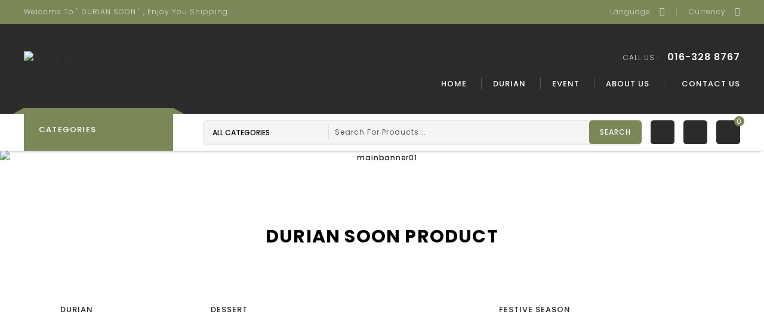

--- FILE ---
content_type: text/html; charset=utf-8
request_url: https://duriansoon.com/
body_size: 17106
content:
<!DOCTYPE html>
<!--[if IE]><![endif]-->
<!--[if IE 8 ]><html dir="ltr" lang="en" class="ie8"><![endif]-->
<!--[if IE 9 ]><html dir="ltr" lang="en" class="ie9"><![endif]-->
<!--[if (gt IE 9)|!(IE)]><!-->
<html dir="ltr" lang="en">
<!--<![endif]-->
<head>
<meta charset="UTF-8" />
<meta name="viewport" content="width=device-width, initial-scale=1">
<meta http-equiv="X-UA-Compatible" content="IE=edge">
<title>Durian Soon</title>
<base href="https://www.duriansoon.com/" />
<meta name="description" content="My Store" />
<meta name="keywords" content="Durian" />
<script src="catalog/view/javascript/jquery/jquery-2.1.1.min.js" type="text/javascript"></script>

<script src="catalog/view/javascript/bootstrap/js/bootstrap.min.js" type="text/javascript"></script>
<script src="catalog/view/javascript/jquery/owl-carousel/owl.carousel.min.js" type="text/javascript"></script>

<link href="catalog/view/javascript/font-awesome/css/font-awesome.min.css" rel="stylesheet" type="text/css" />
<link href="//fonts.googleapis.com/css?family=Open+Sans:400,400i,300,700" rel="stylesheet" type="text/css" />
<link href="https://fonts.googleapis.com/css?family=Poppins:200,300,400,500,600,700,900" rel="stylesheet">  
<link href="https://fonts.googleapis.com/css?family=Anton" rel="stylesheet"> 
<link href="catalog/view/theme/OPCADD078/stylesheet/stylesheet.css" rel="stylesheet" />

<link rel="stylesheet" type="text/css" href="catalog/view/javascript/jquery/magnific/magnific-popup.css" />
<link rel="stylesheet" type="text/css" href="catalog/view/theme/OPCADD078/stylesheet/megnor/lightbox.css" />
<link rel="stylesheet" type="text/css" href="catalog/view/theme/OPCADD078/stylesheet/megnor/carousel.css" />
<link rel="stylesheet" type="text/css" href="catalog/view/theme/OPCADD078/stylesheet/megnor/custom.css" />
<link rel="stylesheet" type="text/css" href="catalog/view/theme/OPCADD078/stylesheet/megnor/bootstrap.min.css" />
<link rel="stylesheet" type="text/css" href="catalog/view/theme/OPCADD078/stylesheet/megnor/animate.css" />
<link rel="stylesheet" type="text/css" href="catalog/view/javascript/jquery/owl-carousel/owl.carousel.css" />
<link rel="stylesheet" type="text/css" href="catalog/view/javascript/jquery/owl-carousel/owl.transitions.css" />

<link href="style.href" type="text/css" rel="style.rel" media="style.media" />
<link href="style.href" type="text/css" rel="style.rel" media="style.media" />


<link href="catalog/view/javascript/jquery/swiper/css/swiper.min.css" type="text/css" rel="stylesheet" media="screen" />
<link href="catalog/view/javascript/jquery/swiper/css/opencart.css" type="text/css" rel="stylesheet" media="screen" />
<script src="catalog/view/javascript/jquery/swiper/js/swiper.jquery.js" type="text/javascript"></script>
<script src="catalog/view/javascript/common.js" type="text/javascript"></script>
<link href="https://www.duriansoon.com/image/catalog/Durian Soon/Logo/Logo_16x16_D2.png" rel="icon" />
<!-- Megnor www.templatemela.com - Start -->
<script type="text/javascript" src="catalog/view/javascript/megnor/custom.js"></script>
<script type="text/javascript" src="catalog/view/javascript/megnor/jstree.min.js"></script>
<script type="text/javascript" src="catalog/view/javascript/megnor/carousel.min.js"></script>
<script type="text/javascript" src="catalog/view/javascript/megnor/megnor.min.js"></script>
<script type="text/javascript" src="catalog/view/javascript/megnor/jquery.custom.min.js"></script>
<script type="text/javascript" src="catalog/view/javascript/megnor/jquery.formalize.min.js"></script>
<script type="text/javascript" src="catalog/view/javascript/megnor/jquery.elevatezoom.min.js"></script>
<script type="text/javascript" src="catalog/view/javascript/megnor/bootstrap-notify.min.js"></script>  
<script type="text/javascript" src="catalog/view/javascript/jquery/magnific/jquery.magnific-popup.min.js"></script>
<script type="text/javascript" src="catalog/view/javascript/megnor/tabs.js"></script>
<script type="text/javascript" src="catalog/view/javascript/lightbox/lightbox-2.6.min.js"></script>

<!-- ======= Quick view JS ========= -->
<script> 

function quickbox(){
 if ($(window).width() > 767) {
    $('.quickview-button').magnificPopup({
      type:'iframe',
      delegate: 'a',
      preloader: true,
      tLoading: 'Loading image #%curr%...',
    });
 }  
}
jQuery(document).ready(function() {quickbox();});
jQuery(window).resize(function() {quickbox();});

</script>

<!-- Megnor www.templatemela.com - End -->

<script src="catalog/view/javascript/common.js" type="text/javascript"></script>

<!-- Copyright (c) Facebook, Inc. and its affiliates. -->
<!-- All rights reserved. -->

<!-- This source code is licensed under the license found in the -->
<!-- LICENSE file in the root directory of this source tree. -->
<script type="text/javascript">
  // we are using this flag to determine if the pixel
  // is successfully added to the header
  window.isFacebookPixelInHeaderAdded = 1;
  window.isFacebookPixelAdded=1;
</script>

<script type="text/javascript">
  function facebook_loadScript(url, callback) {
    var script = document.createElement("script");
    script.type = "text/javascript";
    if(script.readyState) {  // only required for IE <9
      script.onreadystatechange = function() {
        if (script.readyState === "loaded" || script.readyState === "complete") {
          script.onreadystatechange = null;
          if (callback) {
            callback();
          }
        }
      };
    } else {  //Others
      if (callback) {
        script.onload = callback;
      }
    }

    script.src = url;
    document.getElementsByTagName("head")[0].appendChild(script);
  }
</script>

<script type="text/javascript">
  (function() {
    var enableCookieBar = '0';
    if (enableCookieBar == '1') {
      facebook_loadScript("catalog/view/javascript/facebook_business/cookieconsent.min.js");

      // loading the css file
      var css = document.createElement("link");
      css.setAttribute("rel", "stylesheet");
      css.setAttribute("type", "text/css");
      css.setAttribute(
        "href",
        "catalog/view/theme/css/facebook_business/cookieconsent.min.css");
      document.getElementsByTagName("head")[0].appendChild(css);

      window.addEventListener("load", function(){
        function setConsent() {
          fbq(
            'consent',
            this.hasConsented() ? 'grant' : 'revoke'
          );
        }
        window.cookieconsent.initialise({
          palette: {
            popup: {
              background: '#237afc'
            },
            button: {
              background: '#fff',
              text: '#237afc'
            }
          },
          cookie: {
            name: fbq.consentCookieName
          },
          type: 'opt-out',
          showLink: false,
          content: {
            allow: 'Agree',
            deny: 'Opt Out',
            header: 'Our Site Uses Cookies',
            message: 'By clicking Agree, you agree to our <a class="cc-link" href="https://www.facebook.com/legal/terms/update" target="_blank">terms of service</a>, <a class="cc-link" href="https://www.facebook.com/policies/" target="_blank">privacy policy</a> and <a class="cc-link" href="https://www.facebook.com/policies/cookies/" target="_blank">cookies policy</a>.'
          },
          layout: 'basic-header',
          location: true,
          revokable: true,
          onInitialise: setConsent,
          onStatusChange: setConsent,
          onRevokeChoice: setConsent
        }, function (popup) {
          // If this isn't open, we know that we can use cookies.
          if (!popup.getStatus() && !popup.options.enabled) {
            popup.setStatus(cookieconsent.status.dismiss);
          }
        });
      });
    }
  })();
</script>

<script type="text/javascript">
  (function() {
    !function(f,b,e,v,n,t,s){if(f.fbq)return;n=f.fbq=function(){n.callMethod?
    n.callMethod.apply(n,arguments):n.queue.push(arguments)};if(!f._fbq)f._fbq=n;
    n.push=n;n.loaded=!0;n.version='2.0';n.queue=[];t=b.createElement(e);t.async=!0;
    t.src=v;s=b.getElementsByTagName(e)[0];s.parentNode.insertBefore(t,s)}(window,
    document,'script','https://connect.facebook.net/en_US/fbevents.js');

    var enableCookieBar = '0';
    if (enableCookieBar == '1') {
      fbq.consentCookieName = 'fb_cookieconsent_status';

      (function() {
        function getCookie(t){var i=("; "+document.cookie).split("; "+t+"=");if(2==i.length)return i.pop().split(";").shift()}
        var consentValue = getCookie(fbq.consentCookieName);
        fbq('consent', consentValue === 'dismiss' ? 'grant' : 'revoke');
      })();
    }

          // system auto generated facebook_pixel.js, DO NOT MODIFY
      pixel_script_filename = 'catalog/view/javascript/facebook_business/facebook_pixel_3_1_2.js';
      // system auto generated facebook_pixel.js, DO NOT MODIFY
      facebook_loadScript(
        pixel_script_filename,
        function() {
          var params = {
    "agent": "exopencart-3.0.2.0-4.1.1"
};
          _facebookAdsExtension.facebookPixel.init(
            '360712132286567',
            {},
            params);
                  });
      })();
</script>

<script type="text/javascript">
  // we are using this flag to determine if the customer chat
  // is successfully added to the header
  window.isFacebookCustomerChatInHeaderAdded = 1;
  window.isFacebookCustomerChatAdded=1;
</script>

</head>


<body class="common-home   layout-1">
<nav id="top">
  <div class="container">
      <div class="nav_left">  <div class="header-cms">Welcome To '' DURIAN SOON '' , Enjoy you Shipping.</div>

</div>
	  <div class="nav_right">
		<div class="pull-left">
  <form action="https://www.duriansoon.com/index.php?route=common/language/language" method="post" enctype="multipart/form-data" id="form-language">
  <div class="btn-group">
    <button class="btn btn-link dropdown-toggle" data-toggle="dropdown">
      <span class="hidden-xs hidden-sm hidden-md">
             
      <img src="catalog/language/en-gb/en-gb.png" alt="English" title="English">
                                          Language<i class="fa fa-caret-down" aria-hidden="true"></i></span></button>
      <ul class="language-menu">
                <li>
          <button class="btn btn-link btn-block language-select" type="button" name="en-gb"><img src="catalog/language/en-gb/en-gb.png" alt="English" title="English" /> English</button>
        </li>
                <li>
          <button class="btn btn-link btn-block language-select" type="button" name="ms-my"><img src="catalog/language/ms-my/ms-my.png" alt="Bahasa Malaysia" title="Bahasa Malaysia" /> Bahasa Malaysia</button>
        </li>
                <li>
          <button class="btn btn-link btn-block language-select" type="button" name="zh-cn"><img src="catalog/language/zh-cn/zh-cn.png" alt="Chinese" title="Chinese" /> Chinese</button>
        </li>
            </ul>
  </div>
  <input type="hidden" name="code" value="" />
    <input type="hidden" name="redirect" value="https://www.duriansoon.com/index.php?route=common/home" />
</form>
</div>

		<div class="pull-left">
  <form action="https://www.duriansoon.com/index.php?route=common/currency/currency" method="post" enctype="multipart/form-data" id="form-currency">
  <div class="btn-group">
      <button class="btn btn-link dropdown-toggle" data-toggle="dropdown">
        <span class="hidden-xs hidden-sm hidden-md">
                   <strong>RM</strong> 
                          
      Currency<i class="fa fa-caret-down" aria-hidden="true"></i></span></button>
      <ul class="currency-menu">
                        <li>
          <button class="currency-select btn btn-link btn-block" type="button" name="MYR">RM Malaysian Ringgit</button>
        </li>
                                <li>
          <button class="currency-select btn btn-link btn-block" type="button" name="SGD">$ Singapore</button>
        </li>
                    </ul>
  </div>
  <input type="hidden" name="code" value="" />
    <input type="hidden" name="redirect" value="https://www.duriansoon.com/index.php?route=common/home" />
</form>
</div>
 
	  </div>
  </div>
</nav>
<header>
<div class="header_top">
  <div class="container">
	<div class="row">
      <div class="col-sm-4 header-logo">
        <div id="logo"><a href="https://www.duriansoon.com/index.php?route=common/home"><img src="https://www.duriansoon.com/image/catalog/Durian Soon/Logo/Logo_226x56_D9.png" title="Durian Soon" alt="Durian Soon" class="img-responsive" /></a>		</div>
      </div>  
     
      <div class="header_center"> <div class="header_right"><li><a target="_blank" href="https://mywa.link/duriansoon.kl.my"><i class="fa fa-phone"></i></a><span class="phone-txt">call us :</span> <span class="hidden-xs hidden-sm hidden-md"><a target="_blank" href="https://mywa.link/duriansoon.kl.my" style="color: white">016-328 8767</a></span></li> 
      	</div><nav class="nav-container" role="navigation">
<div class="nav-inner">
<!-- ======= Menu Code START ========= -->
<!-- Opencart 3 level Category Menu-->
<div id="menu" class="main-menu">
<div id="res-menu" class="main-menu nav-container1 responsive-menu">
<div class="nav-responsive"><span>Menu</span><div class="expandable"></div></div>
 
      <ul class="main-navigation">
	  	<li><a href="https://www.duriansoon.com/index.php?route=common/home">Home</a></li>
    	        			<li><a href="https://www.duriansoon.com/index.php?route=product/category&amp;path=63">Combo Super Deal</a></li>
                       			<li><a href="https://www.duriansoon.com/durian">Durian</a>

			  				<ul>
                					<!-- 2 Level Sub Categories START -->
										  <li class="dropdown"><a href="https://www.duriansoon.com/durian/top-5-Famous ">Top 5 Famous </a>
														
			              							<ul class="col14">
							  								<li><a href="https://www.duriansoon.com/durian/top-5-Famous /feature-blackthorn">Black Thorn </a></li>
							  								<li><a href="https://www.duriansoon.com/index.php?route=product/category&amp;path=20_46_54">Musang King</a></li>
							  								<li><a href="https://www.duriansoon.com/index.php?route=product/category&amp;path=20_46_53">Thraka</a></li>
							  								<li><a href="https://www.duriansoon.com/durian/top-5-Famous /feature-durianxo">Durian XO</a></li>
							  								<li><a href="https://www.duriansoon.com/index.php?route=product/category&amp;path=20_46_62">Udang Merah</a></li>
							  							</ul>
						  						
					  </li>
										<!-- 2 Level Sub Categories END -->
                              
			    </ul>
              				<ul>
                					<!-- 2 Level Sub Categories START -->
										  <li class="dropdown"><a href="https://www.duriansoon.com/durian/feature">Feature</a>
														
			              							<ul class="col14">
							  								<li><a href="https://www.duriansoon.com/durian/feature/feature-d101">D 101</a></li>
							  								<li><a href="https://www.duriansoon.com/durian/feature/feature-d24">D 24</a></li>
							  								<li><a href="https://www.duriansoon.com/durian/feature/feature-d88">D 88</a></li>
							  								<li><a href="https://www.duriansoon.com/durian/feature/feature-duriankampung">Durian Kampung</a></li>
							  							</ul>
						  						
					  </li>
										<!-- 2 Level Sub Categories END -->
                              
			    </ul>
                          

			</li>
                        			<li><a href="https://www.duriansoon.com/durian-dessert">Durian Dessert</a></li>
                       			<li><a href="https://www.duriansoon.com/festivalseasons">Chinese New Year 2022 </a></li>
                 </ul>
</div>
<div class="static-menu">
	<ul id="static-menu">
		<li><a href="https://www.duriansoon.com/index.php?route=common/home">Home</a></li>
		<!-- <li class="new menu-item"><a href="https://www.duriansoon.com/index.php?route=product/special">New collection</a></li> -->
		<!-- <li class="hot menu-item"><a href="https://www.duriansoon.com/index.php?route=product/manufacturer">Brands</a></li> -->
		<li><a href="index.php?route=product/category&path=20">  Durian</a></li>
		<li><a target="_blank" href="https://www.facebook.com/events/489388632121825/?acontext=%7B%22event_action_history%22%3A[%7B%22extra_data%22%3A%22%22%2C%22mechanism%22%3A%22unknown%22%2C%22surface%22%3A%22page%22%7D%2C%7B%22extra_data%22%3A%22%22%2C%22mechanism%22%3A%22page_upcoming_events_card%22%2C%22surface%22%3A%22page%22%7D%2C%7B%22extra_data%22%3A%22%22%2C%22mechanism%22%3A%22surface%22%2C%22surface%22%3A%22create_dialog%22%7D]%2C%22ref_notif_type%22%3Anull%7D&onload_action=online_event_upsell_dialog">  Event</a></li>
		<li><a href="index.php?route=information/information&information_id=4">About Us</a></li>
		<li><a href="https://www.duriansoon.com/index.php?route=information/contact">Contact Us</a></li>
    	<!--<li class="toplink"><a href="https://www.duriansoon.com/index.php?route=information/blogger/blogs">Blogs </a></li>-->
	</ul>
</div>
  
</div>

<!--<div class="header_search">
<div id="searchbox" class="input-group searchtoggle">
		<div class="search_box">
          <select name="category_id" class="form-control-select">
            <option value="0">All Categories</option>
                                    <option value="63">Combo Super Deal</option>
                                                            <option value="20">Durian</option>
                                                <option value="46">&nbsp;&nbsp;&nbsp;Top 5 Famous </option>
                                                <option value="52">&nbsp;&nbsp;&nbsp;&nbsp;&nbsp;&nbsp;Black Thorn </option>
                                                <option value="54">&nbsp;&nbsp;&nbsp;&nbsp;&nbsp;&nbsp;Musang King</option>
                                                <option value="53">&nbsp;&nbsp;&nbsp;&nbsp;&nbsp;&nbsp;Thraka</option>
                                                <option value="58">&nbsp;&nbsp;&nbsp;&nbsp;&nbsp;&nbsp;Durian XO</option>
                                                <option value="62">&nbsp;&nbsp;&nbsp;&nbsp;&nbsp;&nbsp;Udang Merah</option>
                                                            <option value="26">&nbsp;&nbsp;&nbsp;Feature</option>
                                                <option value="47">&nbsp;&nbsp;&nbsp;&nbsp;&nbsp;&nbsp;D 101</option>
                                                <option value="43">&nbsp;&nbsp;&nbsp;&nbsp;&nbsp;&nbsp;D 24</option>
                                                <option value="44">&nbsp;&nbsp;&nbsp;&nbsp;&nbsp;&nbsp;D 88</option>
                                                <option value="45">&nbsp;&nbsp;&nbsp;&nbsp;&nbsp;&nbsp;Durian Kampung</option>
                                                                        <option value="18">Durian Dessert</option>
                                                            <option value="59">Chinese New Year 2022 </option>
                                              </select>
        </div>	
  <input type="text" name="search" value="" placeholder="Search for products..." class="form-control input-lg" />
  <span class="input-group-btn">
    <button type="button" class="btn btn-default btn-lg"> Search
    </button>
  </span>
  </div>
</div>-->





</div>




</nav>
<style>.rating {
    display: none;
}</style>

</div>
      
      

    </div>
  </div>
</div>
<div class="header-class">
<div class="header_bottom">
	<div class="container">
		<div class="row">
			<div class="box-category-top">
	<div class="box-heading">Categories</div>
 </div>
  <div class="box-content-category">
<ul id="nav-one" class="dropmenu box-category">
          			<li class="top_level"><a href="https://www.duriansoon.com/index.php?route=product/category&amp;path=63">Combo Super Deal</a></li>
                        			<li class="top_level dropdown"><a href="https://www.duriansoon.com/durian">Durian</a><span class="cat"></span>

			<div class="dropdown-menu megamenu column3">
            <div class="dropdown-inner">
              				<ul class="list-unstyled childs_1">
                					<!-- 2 Level Sub Categories START -->
										  <li class="dropdown"><a href="https://www.duriansoon.com/durian/top-5-Famous ">Top 5 Famous </a>
													  <div class="dropdown-menu">
			              <div class="dropdown-inner">
			              							<ul class="list-unstyled childs_2">
							  								<li><a href="https://www.duriansoon.com/durian/top-5-Famous /feature-blackthorn">Black Thorn </a></li>
							  								<li><a href="https://www.duriansoon.com/index.php?route=product/category&amp;path=20_46_54">Musang King</a></li>
							  								<li><a href="https://www.duriansoon.com/index.php?route=product/category&amp;path=20_46_53">Thraka</a></li>
							  								<li><a href="https://www.duriansoon.com/durian/top-5-Famous /feature-durianxo">Durian XO</a></li>
							  								<li><a href="https://www.duriansoon.com/index.php?route=product/category&amp;path=20_46_62">Udang Merah</a></li>
							  							</ul>
						  						  </div>
						  </div>

					  </li>
										<!-- 2 Level Sub Categories END -->
                              
			    </ul>
              				<ul class="list-unstyled childs_1">
                					<!-- 2 Level Sub Categories START -->
										  <li class="dropdown"><a href="https://www.duriansoon.com/durian/feature">Feature</a>
													  <div class="dropdown-menu">
			              <div class="dropdown-inner">
			              							<ul class="list-unstyled childs_2">
							  								<li><a href="https://www.duriansoon.com/durian/feature/feature-d101">D 101</a></li>
							  								<li><a href="https://www.duriansoon.com/durian/feature/feature-d24">D 24</a></li>
							  								<li><a href="https://www.duriansoon.com/durian/feature/feature-d88">D 88</a></li>
							  								<li><a href="https://www.duriansoon.com/durian/feature/feature-duriankampung">Durian Kampung</a></li>
							  							</ul>
						  						  </div>
						  </div>

					  </li>
										<!-- 2 Level Sub Categories END -->
                              
			    </ul>
                          </div>
			</div>

			</li>
                        			<li class="top_level"><a href="https://www.duriansoon.com/durian-dessert">Durian Dessert</a></li>
                        			<li class="top_level"><a href="https://www.duriansoon.com/festivalseasons">Chinese New Year 2022 </a></li>
                		 </ul>
  </div>






 
			 <div class="col-sm-5 header_search">
<div id="searchbox" class="input-group searchtoggle">
		<div class="search_box">
          <select name="category_id" class="form-control-select">
            <option value="0">All Categories</option>
                                    <option value="63">Combo Super Deal</option>
                                                            <option value="20">Durian</option>
                                                <option value="46">&nbsp;&nbsp;&nbsp;Top 5 Famous </option>
                                                <option value="52">&nbsp;&nbsp;&nbsp;&nbsp;&nbsp;&nbsp;Black Thorn </option>
                                                <option value="54">&nbsp;&nbsp;&nbsp;&nbsp;&nbsp;&nbsp;Musang King</option>
                                                <option value="53">&nbsp;&nbsp;&nbsp;&nbsp;&nbsp;&nbsp;Thraka</option>
                                                <option value="58">&nbsp;&nbsp;&nbsp;&nbsp;&nbsp;&nbsp;Durian XO</option>
                                                <option value="62">&nbsp;&nbsp;&nbsp;&nbsp;&nbsp;&nbsp;Udang Merah</option>
                                                            <option value="26">&nbsp;&nbsp;&nbsp;Feature</option>
                                                <option value="47">&nbsp;&nbsp;&nbsp;&nbsp;&nbsp;&nbsp;D 101</option>
                                                <option value="43">&nbsp;&nbsp;&nbsp;&nbsp;&nbsp;&nbsp;D 24</option>
                                                <option value="44">&nbsp;&nbsp;&nbsp;&nbsp;&nbsp;&nbsp;D 88</option>
                                                <option value="45">&nbsp;&nbsp;&nbsp;&nbsp;&nbsp;&nbsp;Durian Kampung</option>
                                                                        <option value="18">Durian Dessert</option>
                                                            <option value="59">Chinese New Year 2022 </option>
                                              </select>
        </div>	
  <input type="text" name="search" value="" placeholder="Search for products..." class="form-control input-lg" />
  <span class="input-group-btn">
    <button type="button" class="btn btn-default btn-lg"> Search
    </button>
  </span>
  </div>
</div>
				 <li class="whishlist"><a href="https://www.duriansoon.com/index.php?route=account/wishlist" id="wishlist-total" title="Wish List">Wish List</a></li>
		<div class="account">			
		   <li class="dropdown myaccount"><a href="https://www.duriansoon.com/index.php?route=account/account" title="My Account" class="dropdown-toggle" data-toggle="dropdown"><i class="fa fa-user"></i><span class="hidden-xs hidden-sm hidden-md">My Account</span><i class="fa fa-caret-down" aria-hidden="true"></i></a>
			  <ul class="dropdown-menu dropdown-menu-right myaccount-menu">
				<div class="drop_account">
					<div class="login_acc">
						
						<li><a class="login" href="https://www.duriansoon.com/index.php?route=account/login">Login</a></li>
						<li><a class="reg" href="https://www.duriansoon.com/index.php?route=account/register">Register</a></li>
						<li><a href="https://www.duriansoon.com/index.php?route=checkout/checkout" title="Checkout"><span class="checkout">Checkout</span></a></li>
					 					</div>
					<div class="lang-curr-wrapper">
						
					</div>
			  </div>      
			 </ul>
			</li>
		</div>
		 <div class="col-sm-3 header_cart"><div id="cart" class="btn-group btn-block">
  <button type="button" data-toggle="dropdown" data-loading-text="Loading..." class="btn btn-inverse btn-block btn-lg dropdown-toggle">
    <div class="cart_detail">
	<div class="cart_image"></div><span id="cart-total"><span class="item-count">0</span><span class="price"> RM0.00 </span><span class="mycart">My cart</span></span>
	</div>
  </button>
     
  <ul class="dropdown-menu pull-right cart-menu">
        <li>
      <p class="text-center">Your shopping cart is empty!</p>
    </li>
      </ul>
</div>
</div>			
		

	</div>
     
    </div>
  </div>
</div>
</header>
 <div class="content_headercms_bottom"><div class="main-slider">
<div id="spinner"></div>
<div class="swiper-viewport">
  <div id="slideshow0" class="swiper-container" style="opacity: 1;">
    <div class="swiper-wrapper"> 
	      <div class="swiper-slide text-center"><img src="https://www.duriansoon.com/image/cache/catalog/Durian%20Soon/mainbanner%2001-1903x615.jpg" alt="mainbanner01" class="img-responsive" /></div>
       </div>
  </div>
  <div class="swiper-pagination slideshow0"></div>
  <div class="swiper-pager">
    <div class="swiper-button-next"></div>
    <div class="swiper-button-prev"></div>
  </div>
</div>
</div>
<script type="text/javascript"><!--
$('#slideshow0').swiper({
	mode: 'horizontal',
	slidesPerView: 1,
	pagination: '.slideshow0',
	paginationClickable: true,
	nextButton: '.swiper-button-next',
    prevButton: '.swiper-button-prev',
    spaceBetween: 0,
	   autoplay: 2500,
    autoplayDisableOnInteraction: true,
	loop: true,
  effect:'fade'
});
--></script>
<script type="text/javascript">
	// Can also be used with $(document).ready()
	$(window).load(function() {		
	  $("#spinner").fadeOut("slow");
	});	
</script>
</div>


<div class="content-top-breadcum">
<div class="container">
<div class="row">
<div id="title-content"> 
</div>
</div>
</div>
</div>





            
    <div id="content" class="col-sm-12">

<div class="container">
  <div class="row home_row">
        <div class="content-top">   
             
        </div>
</div>
</div>
      <h2>Homepage CategoryList 01</h2>
    <div class="category_list_cms">
  <div class="box-heading">DURIAN SOON PRODUCT</div>
<div class="category_list1 box">
<div class="list_inner">
<div class="category_img" style="text-align:center;">
  <a href="index.php?route=product/category&amp;path=20" title="banner1"><img class="cat_image1" src="image/catalog/categories/Durian.jpg" alt=""></a>
</div>
<div class="category_list_inner">
<div class="box-head"><div class="box-heading"><b>DURIAN</b></div></div>

</div>

</div>
</div>
<div class="category_list2 box">
<div class="list_inner">
	<div class="category_img" style="text-align:center;">
<a href="index.php?route=product/category&amp;path=18" title="banner2"><img class="cat_image2" src="image/catalog/categories/Musang King Burnt Cheese Cake.jpg" alt=""></a>
</div>
<div class="category_list_inner">
<div class="box-head"><div class="box-heading"><b>DESSERT</b></div></div></div></div></div><div class="category_list4 box"><div class="list_inner"><div class="category_list_inner">


</div>

</div>
  


</div>



  
  
  <div class="category_list4 box">
<div class="list_inner">
	<div class="category_img" style="text-align:center;">
      <a href="index.php?route=product/category&amp;path=59" title="banner4"><img class="cat_image4" src="image/catalog/categories/Festive Season_D2.jpg" alt=""></a>
</div>
<div class="category_list_inner">
<div class="box-head"><div class="box-heading"><b>FESTIVE SEASON</b></div></div>

</div>

</div>


</div>

</div>







  <div id="parallaxcmsblock" class="block parallax">
<div class="content">
<div class="parallax-title" style="color: black;font-weight: bold;font-size: 43px;">LIVE COMING SOON</div>

<div class="button"><a target="_blank" href="https://www.facebook.com/events/489388632121825/?acontext=%7B%22event_action_history%22%3A[%7B%22extra_data%22%3A%22%22%2C%22mechanism%22%3A%22unknown%22%2C%22surface%22%3A%22page%22%7D%2C%7B%22extra_data%22%3A%22%22%2C%22mechanism%22%3A%22page_upcoming_events_card%22%2C%22surface%22%3A%22page%22%7D%2C%7B%22extra_data%22%3A%22%22%2C%22mechanism%22%3A%22surface%22%2C%22surface%22%3A%22create_dialog%22%7D]%2C%22ref_notif_type%22%3Anull%7D&amp;onload_action=online_event_upsell_dialog">discover more</a></div>
</div>

</div>

  <div id="servicecmsblock">
<div class="container">
<div class="row">
<div id="servicecmsinfo_block1" class="">
<div class="box-content-cms">
<div class="inner-cms">
<div class="box-cms-content">
<div class="first-content-one">
<div class="inner-content">
<div class="service-content">
<div class="icon-left1"></div>
<div class="service-right">
<div class="title">Next day delivery</div>
  <div class="desc">KL &amp; Selangor Only</div>  
</div>
</div>
</div>
</div>
<div class="second-content-two">
<div class="inner-content">
<div class="service-content">
<div class="icon-left2"></div>
<div class="service-right">
<div class="title">Best Online support</div>
  <div class="desc">Hours: 8AM -11PM</div>
</div>
</div>
</div>
</div>
<div class="third-content-three">
<div class="inner-content">
<div class="service-content">
<div class="icon-left3"></div>
<div class="service-right">
<div class="title">Fast Free Shipment</div>
  <div class="desc">For Order Over RM 200</div>
</div>
</div>
</div>
</div>
<div class="fourth-content-four">
<div class="inner-content">
<div class="service-content">
<div class="icon-left4"></div>
<div class="service-right">
<div class="title">Special Weekly Gift</div>
  <div class="desc">Enter Numbers</div>
</div>
</div>
</div>
</div>
</div>
</div>
</div>
</div>
</div>
</div>
</div>

<div class="container">
	<div class="row">
<div class="hometab box">
	<div class="tab-head">
	<div class="hometab-heading box-heading" style="text-transform: uppercase;">Durian Series items</div>
<div id="tabs" class="htabs" style="display: none;">
  <ul class='etabs'>
	<li class='tab'>
					<a href="#tab-latest">Latest products</a>
			</li>
	<li class='tab'>
				<a href="#tab-bestseller">Best Seller products</a>
			</li>	
	<li class='tab'>
			</li>
	</ul>

 </div>
</div>
 <div id="tab-bestseller" class="tab-content">
    	  <div class="box">
				<div class="box-content">
															
											<div class="customNavigation">
							<a class="fa prev fa-arrow-left">&nbsp;</a>
							<a class="fa next fa-arrow-right">&nbsp;</a>
						</div>	
										<div class="box-product product-carousel" id="tabbestseller-carousel">
																															<div class="slider-item">
								<div>
																				<div class="slider-item">
								<div class="product-block product-thumb transition">
									<div class="product-block-inner">	  	
										<div class="image">
											      												<a href="https://www.duriansoon.com/musang-king">
      												<img src="https://www.duriansoon.com/image/cache/catalog/products/Musang%20King-277x255.jpg" title="Musang King" alt="Musang King" class="img-responsive"/></a>
      										
											        
											  			<div class="product_hover_block1" >
			   <div class="action">
			   	<button type="button" class="cart_button" onclick="cart.add('52 ');" title="Add to Cart" ><i class="fa fa-shopping-cart"></i> </button> 
				  <div class="quickview-button">
					<a class="quickbox"  title="quickview" href="https://www.duriansoon.com/index.php?route=product/quick_view&amp;product_id=52"><i class="fa fa-eye"></i></a>
				  </div>
				 <button class="wishlist" type="button"  title="Add to Wish List " onclick="wishlist.add('52 ');"><i class="fa fa-heart"></i></button>
				 <button class="compare_button" type="button"  title="Add to compare " onclick="compare.add('52 ');"><i class="fa fa-exchange"></i></button>
			  </div>
		</div>
			
			
		
		</div>
												
				</div>
				
		<div class="product-details">
			<div class="caption">
											 <div class="rating">
						 						 						 <span class="fa fa-stack"><i class="fa fa-star-o fa-stack-2x"></i></span>
						 						 						 						 <span class="fa fa-stack"><i class="fa fa-star-o fa-stack-2x"></i></span>
						 						 						 						 <span class="fa fa-stack"><i class="fa fa-star-o fa-stack-2x"></i></span>
						 						 						 						 <span class="fa fa-stack"><i class="fa fa-star-o fa-stack-2x"></i></span>
						 						 						 						 <span class="fa fa-stack"><i class="fa fa-star-o fa-stack-2x"></i></span>
						 						 						 </div>
						
											<h4><a href="https://www.duriansoon.com/musang-king ">Musang King </a></h4>
								
				        			<p class="price">
       			              			RM48.00
         			  		            		            <span class="price-tax">Ex Tax: RM48.00</span>
          						        </p>
	            			</div>		

	  	</div>
								</div>
							</div>
																																										<div class="slider-item">
								<div class="product-block product-thumb transition">
									<div class="product-block-inner">	  	
										<div class="image">
											      												<a href="https://www.duriansoon.com/index.php?route=product/product&amp;product_id=69">
      												<img src="https://www.duriansoon.com/image/cache/catalog/Combo/DHY_2944-277x255.JPG" title="SET 01 (MUSANG KING 2 BOX + D24 2 BOX)" alt="SET 01 (MUSANG KING 2 BOX + D24 2 BOX)" class="img-responsive"/></a>
      										
											        
											  			<div class="product_hover_block1" >
			   <div class="action">
			   	<button type="button" class="cart_button" onclick="cart.add('69 ');" title="Add to Cart" ><i class="fa fa-shopping-cart"></i> </button> 
				  <div class="quickview-button">
					<a class="quickbox"  title="quickview" href="https://www.duriansoon.com/index.php?route=product/quick_view&amp;product_id=69"><i class="fa fa-eye"></i></a>
				  </div>
				 <button class="wishlist" type="button"  title="Add to Wish List " onclick="wishlist.add('69 ');"><i class="fa fa-heart"></i></button>
				 <button class="compare_button" type="button"  title="Add to compare " onclick="compare.add('69 ');"><i class="fa fa-exchange"></i></button>
			  </div>
		</div>
			
			
		
		</div>
												
				</div>
				
		<div class="product-details">
			<div class="caption">
											 <div class="rating">
						 						 						 <span class="fa fa-stack"><i class="fa fa-star-o fa-stack-2x"></i></span>
						 						 						 						 <span class="fa fa-stack"><i class="fa fa-star-o fa-stack-2x"></i></span>
						 						 						 						 <span class="fa fa-stack"><i class="fa fa-star-o fa-stack-2x"></i></span>
						 						 						 						 <span class="fa fa-stack"><i class="fa fa-star-o fa-stack-2x"></i></span>
						 						 						 						 <span class="fa fa-stack"><i class="fa fa-star-o fa-stack-2x"></i></span>
						 						 						 </div>
						
											<h4><a href="https://www.duriansoon.com/index.php?route=product/product&amp;product_id=69 ">SET 01 (MUSANG KING 2 BOX + D24 2 BOX) </a></h4>
								
				        			<p class="price">
       			              			RM150.00
         			  		            		            <span class="price-tax">Ex Tax: RM150.00</span>
          						        </p>
	            			</div>		

	  	</div>
								</div>
							</div>
											</div>
				</div>
																																	<div class="slider-item">
								<div>
																				<div class="slider-item">
								<div class="product-block product-thumb transition">
									<div class="product-block-inner">	  	
										<div class="image">
											      												<a href="https://www.duriansoon.com/udang-merah">
      												<img src="https://www.duriansoon.com/image/cache/catalog/products/Udang%20Merah-277x255.jpg" title="Udang Merah" alt="Udang Merah" class="img-responsive"/></a>
      										
											        
											  			<div class="product_hover_block1" >
			   <div class="action">
			   	<button type="button" class="cart_button" onclick="cart.add('55 ');" title="Add to Cart" ><i class="fa fa-shopping-cart"></i> </button> 
				  <div class="quickview-button">
					<a class="quickbox"  title="quickview" href="https://www.duriansoon.com/index.php?route=product/quick_view&amp;product_id=55"><i class="fa fa-eye"></i></a>
				  </div>
				 <button class="wishlist" type="button"  title="Add to Wish List " onclick="wishlist.add('55 ');"><i class="fa fa-heart"></i></button>
				 <button class="compare_button" type="button"  title="Add to compare " onclick="compare.add('55 ');"><i class="fa fa-exchange"></i></button>
			  </div>
		</div>
			
			
		
		</div>
												
				</div>
				
		<div class="product-details">
			<div class="caption">
											 <div class="rating">
						 						 						 <span class="fa fa-stack"><i class="fa fa-star-o fa-stack-2x"></i></span>
						 						 						 						 <span class="fa fa-stack"><i class="fa fa-star-o fa-stack-2x"></i></span>
						 						 						 						 <span class="fa fa-stack"><i class="fa fa-star-o fa-stack-2x"></i></span>
						 						 						 						 <span class="fa fa-stack"><i class="fa fa-star-o fa-stack-2x"></i></span>
						 						 						 						 <span class="fa fa-stack"><i class="fa fa-star-o fa-stack-2x"></i></span>
						 						 						 </div>
						
											<h4><a href="https://www.duriansoon.com/udang-merah ">Udang Merah </a></h4>
								
				        			<p class="price">
       			              			RM28.00
         			  		            		            <span class="price-tax">Ex Tax: RM28.00</span>
          						        </p>
	            			</div>		

	  	</div>
								</div>
							</div>
																																										<div class="slider-item">
								<div class="product-block product-thumb transition">
									<div class="product-block-inner">	  	
										<div class="image">
											      												<a href="https://www.duriansoon.com/d24">
      												<img src="https://www.duriansoon.com/image/cache/catalog/products/D24-277x255.jpg" title="D 24" alt="D 24" class="img-responsive"/></a>
      										
											        
											  			<div class="product_hover_block1" >
			   <div class="action">
			   	<button type="button" class="cart_button" onclick="cart.add('57 ');" title="Add to Cart" ><i class="fa fa-shopping-cart"></i> </button> 
				  <div class="quickview-button">
					<a class="quickbox"  title="quickview" href="https://www.duriansoon.com/index.php?route=product/quick_view&amp;product_id=57"><i class="fa fa-eye"></i></a>
				  </div>
				 <button class="wishlist" type="button"  title="Add to Wish List " onclick="wishlist.add('57 ');"><i class="fa fa-heart"></i></button>
				 <button class="compare_button" type="button"  title="Add to compare " onclick="compare.add('57 ');"><i class="fa fa-exchange"></i></button>
			  </div>
		</div>
			
			
		
		</div>
												
				</div>
				
		<div class="product-details">
			<div class="caption">
											 <div class="rating">
						 						 						 <span class="fa fa-stack"><i class="fa fa-star-o fa-stack-2x"></i></span>
						 						 						 						 <span class="fa fa-stack"><i class="fa fa-star-o fa-stack-2x"></i></span>
						 						 						 						 <span class="fa fa-stack"><i class="fa fa-star-o fa-stack-2x"></i></span>
						 						 						 						 <span class="fa fa-stack"><i class="fa fa-star-o fa-stack-2x"></i></span>
						 						 						 						 <span class="fa fa-stack"><i class="fa fa-star-o fa-stack-2x"></i></span>
						 						 						 </div>
						
											<h4><a href="https://www.duriansoon.com/d24 ">D 24 </a></h4>
								
				        			<p class="price">
       			              			RM25.00
         			  		            		            <span class="price-tax">Ex Tax: RM25.00</span>
          						        </p>
	            			</div>		

	  	</div>
								</div>
							</div>
											</div>
				</div>
																																	<div class="slider-item">
								<div>
																				<div class="slider-item">
								<div class="product-block product-thumb transition">
									<div class="product-block-inner">	  	
										<div class="image">
											      												<a href="https://www.duriansoon.com/pc-dryspicy">
      												<img src="https://www.duriansoon.com/image/cache/catalog/products/Dry%20Spicy-277x255.jpg" title="Dry Spicy" alt="Dry Spicy" class="img-responsive"/></a>
      										
											        
											  			<div class="product_hover_block1" >
			   <div class="action">
			   	<button type="button" class="cart_button" onclick="cart.add('65 ');" title="Add to Cart" ><i class="fa fa-shopping-cart"></i> </button> 
				  <div class="quickview-button">
					<a class="quickbox"  title="quickview" href="https://www.duriansoon.com/index.php?route=product/quick_view&amp;product_id=65"><i class="fa fa-eye"></i></a>
				  </div>
				 <button class="wishlist" type="button"  title="Add to Wish List " onclick="wishlist.add('65 ');"><i class="fa fa-heart"></i></button>
				 <button class="compare_button" type="button"  title="Add to compare " onclick="compare.add('65 ');"><i class="fa fa-exchange"></i></button>
			  </div>
		</div>
			
			
		
		</div>
												
				</div>
				
		<div class="product-details">
			<div class="caption">
											 <div class="rating">
						 						 						 <span class="fa fa-stack"><i class="fa fa-star-o fa-stack-2x"></i></span>
						 						 						 						 <span class="fa fa-stack"><i class="fa fa-star-o fa-stack-2x"></i></span>
						 						 						 						 <span class="fa fa-stack"><i class="fa fa-star-o fa-stack-2x"></i></span>
						 						 						 						 <span class="fa fa-stack"><i class="fa fa-star-o fa-stack-2x"></i></span>
						 						 						 						 <span class="fa fa-stack"><i class="fa fa-star-o fa-stack-2x"></i></span>
						 						 						 </div>
						
											<h4><a href="https://www.duriansoon.com/pc-dryspicy ">Dry Spicy </a></h4>
								
				        			<p class="price">
       			              			RM10.00
         			  		            		            <span class="price-tax">Ex Tax: RM10.00</span>
          						        </p>
	            			</div>		

	  	</div>
								</div>
							</div>
																																										<div class="slider-item">
								<div class="product-block product-thumb transition">
									<div class="product-block-inner">	  	
										<div class="image outstock">
											      												<a href="https://www.duriansoon.com/duriankampung">
      												<img src="https://www.duriansoon.com/image/cache/catalog/products/Kampung%20Durian-277x255.jpg" title="Durian Kampung" alt="Durian Kampung" class="img-responsive"/></a>
      										
											        
											  			<div class="product_hover_block1"  style="visibility:hidden;" >
			   <div class="action">
			   	<button type="button" class="cart_button" onclick="cart.add('59 ');" title="Add to Cart" ><i class="fa fa-shopping-cart"></i> </button> 
				  <div class="quickview-button">
					<a class="quickbox"  title="quickview" href="https://www.duriansoon.com/index.php?route=product/quick_view&amp;product_id=59"><i class="fa fa-eye"></i></a>
				  </div>
				 <button class="wishlist" type="button"  title="Add to Wish List " onclick="wishlist.add('59 ');"><i class="fa fa-heart"></i></button>
				 <button class="compare_button" type="button"  title="Add to compare " onclick="compare.add('59 ');"><i class="fa fa-exchange"></i></button>
			  </div>
		</div>
			
					<div class="status_stock">Out of stock
   	
             <button class="wishlist_button" type="button" data-toggle="tooltip" title="Add to Wish List " onclick="wishlist.add('59 ');"><i class="fa fa-heart"></i></button>
            </div>
       
			
		
		</div>
												
				</div>
				
		<div class="product-details">
			<div class="caption">
											 <div class="rating">
						 						 						 <span class="fa fa-stack"><i class="fa fa-star-o fa-stack-2x"></i></span>
						 						 						 						 <span class="fa fa-stack"><i class="fa fa-star-o fa-stack-2x"></i></span>
						 						 						 						 <span class="fa fa-stack"><i class="fa fa-star-o fa-stack-2x"></i></span>
						 						 						 						 <span class="fa fa-stack"><i class="fa fa-star-o fa-stack-2x"></i></span>
						 						 						 						 <span class="fa fa-stack"><i class="fa fa-star-o fa-stack-2x"></i></span>
						 						 						 </div>
						
											<h4><a href="https://www.duriansoon.com/duriankampung ">Durian Kampung </a></h4>
								
				        			<p class="price">
       			              			RM18.00
         			  		            		            <span class="price-tax">Ex Tax: RM18.00</span>
          						        </p>
	            			</div>		

	  	</div>
								</div>
							</div>
											</div>
				</div>
																																	<div class="slider-item">
								<div>
																				<div class="slider-item">
								<div class="product-block product-thumb transition">
									<div class="product-block-inner">	  	
										<div class="image">
											      												<a href="https://www.duriansoon.com/index.php?route=product/product&amp;product_id=73">
      												<img src="https://www.duriansoon.com/image/cache/catalog/Combo/DHY_3029-277x255.JPG" title="SET 05 (MUSANG KING 1BOX + D24 1 BOX + D101 1BOX)" alt="SET 05 (MUSANG KING 1BOX + D24 1 BOX + D101 1BOX)" class="img-responsive"/></a>
      										
											        
											  			<div class="product_hover_block1" >
			   <div class="action">
			   	<button type="button" class="cart_button" onclick="cart.add('73 ');" title="Add to Cart" ><i class="fa fa-shopping-cart"></i> </button> 
				  <div class="quickview-button">
					<a class="quickbox"  title="quickview" href="https://www.duriansoon.com/index.php?route=product/quick_view&amp;product_id=73"><i class="fa fa-eye"></i></a>
				  </div>
				 <button class="wishlist" type="button"  title="Add to Wish List " onclick="wishlist.add('73 ');"><i class="fa fa-heart"></i></button>
				 <button class="compare_button" type="button"  title="Add to compare " onclick="compare.add('73 ');"><i class="fa fa-exchange"></i></button>
			  </div>
		</div>
			
			
		
		</div>
												
				</div>
				
		<div class="product-details">
			<div class="caption">
											 <div class="rating">
						 						 						 <span class="fa fa-stack"><i class="fa fa-star-o fa-stack-2x"></i></span>
						 						 						 						 <span class="fa fa-stack"><i class="fa fa-star-o fa-stack-2x"></i></span>
						 						 						 						 <span class="fa fa-stack"><i class="fa fa-star-o fa-stack-2x"></i></span>
						 						 						 						 <span class="fa fa-stack"><i class="fa fa-star-o fa-stack-2x"></i></span>
						 						 						 						 <span class="fa fa-stack"><i class="fa fa-star-o fa-stack-2x"></i></span>
						 						 						 </div>
						
											<h4><a href="https://www.duriansoon.com/index.php?route=product/product&amp;product_id=73 ">SET 05 (MUSANG KING 1BOX + D24 1 BOX + D101 1BOX) </a></h4>
								
				        			<p class="price">
       			              			RM105.00
         			  		            		            <span class="price-tax">Ex Tax: RM105.00</span>
          						        </p>
	            			</div>		

	  	</div>
								</div>
							</div>
																																										<div class="slider-item">
								<div class="product-block product-thumb transition">
									<div class="product-block-inner">	  	
										<div class="image">
											      												<a href="https://www.duriansoon.com/durianxo">
      												<img src="https://www.duriansoon.com/image/cache/catalog/products/Durian%20XO-277x255.jpg" title="Durian XO" alt="Durian XO" class="img-responsive"/></a>
      										
											        
											  			<div class="product_hover_block1" >
			   <div class="action">
			   	<button type="button" class="cart_button" onclick="cart.add('54 ');" title="Add to Cart" ><i class="fa fa-shopping-cart"></i> </button> 
				  <div class="quickview-button">
					<a class="quickbox"  title="quickview" href="https://www.duriansoon.com/index.php?route=product/quick_view&amp;product_id=54"><i class="fa fa-eye"></i></a>
				  </div>
				 <button class="wishlist" type="button"  title="Add to Wish List " onclick="wishlist.add('54 ');"><i class="fa fa-heart"></i></button>
				 <button class="compare_button" type="button"  title="Add to compare " onclick="compare.add('54 ');"><i class="fa fa-exchange"></i></button>
			  </div>
		</div>
			
			
		
		</div>
												
				</div>
				
		<div class="product-details">
			<div class="caption">
											 <div class="rating">
						 						 						 <span class="fa fa-stack"><i class="fa fa-star-o fa-stack-2x"></i></span>
						 						 						 						 <span class="fa fa-stack"><i class="fa fa-star-o fa-stack-2x"></i></span>
						 						 						 						 <span class="fa fa-stack"><i class="fa fa-star-o fa-stack-2x"></i></span>
						 						 						 						 <span class="fa fa-stack"><i class="fa fa-star-o fa-stack-2x"></i></span>
						 						 						 						 <span class="fa fa-stack"><i class="fa fa-star-o fa-stack-2x"></i></span>
						 						 						 </div>
						
											<h4><a href="https://www.duriansoon.com/durianxo ">Durian XO </a></h4>
								
				        			<p class="price">
       			              			RM28.00
         			  		            		            <span class="price-tax">Ex Tax: RM28.00</span>
          						        </p>
	            			</div>		

	  	</div>
								</div>
							</div>
											</div>
				</div>
																																	<div class="slider-item">
								<div>
																				<div class="slider-item">
								<div class="product-block product-thumb transition">
									<div class="product-block-inner">	  	
										<div class="image">
											      												<a href="https://www.duriansoon.com/index.php?route=product/product&amp;product_id=74">
      												<img src="https://www.duriansoon.com/image/cache/catalog/Combo/DHY_3078-277x255.JPG" title="SET 06 (MUSANG KING 1BOX + D24 1 BOX + UDANG MERAH 1BOX)" alt="SET 06 (MUSANG KING 1BOX + D24 1 BOX + UDANG MERAH 1BOX)" class="img-responsive"/></a>
      										
											        
											  			<div class="product_hover_block1" >
			   <div class="action">
			   	<button type="button" class="cart_button" onclick="cart.add('74 ');" title="Add to Cart" ><i class="fa fa-shopping-cart"></i> </button> 
				  <div class="quickview-button">
					<a class="quickbox"  title="quickview" href="https://www.duriansoon.com/index.php?route=product/quick_view&amp;product_id=74"><i class="fa fa-eye"></i></a>
				  </div>
				 <button class="wishlist" type="button"  title="Add to Wish List " onclick="wishlist.add('74 ');"><i class="fa fa-heart"></i></button>
				 <button class="compare_button" type="button"  title="Add to compare " onclick="compare.add('74 ');"><i class="fa fa-exchange"></i></button>
			  </div>
		</div>
			
			
		
		</div>
												
				</div>
				
		<div class="product-details">
			<div class="caption">
											 <div class="rating">
						 						 						 <span class="fa fa-stack"><i class="fa fa-star-o fa-stack-2x"></i></span>
						 						 						 						 <span class="fa fa-stack"><i class="fa fa-star-o fa-stack-2x"></i></span>
						 						 						 						 <span class="fa fa-stack"><i class="fa fa-star-o fa-stack-2x"></i></span>
						 						 						 						 <span class="fa fa-stack"><i class="fa fa-star-o fa-stack-2x"></i></span>
						 						 						 						 <span class="fa fa-stack"><i class="fa fa-star-o fa-stack-2x"></i></span>
						 						 						 </div>
						
											<h4><a href="https://www.duriansoon.com/index.php?route=product/product&amp;product_id=74 ">SET 06 (MUSANG KING 1BOX + D24 1 BOX + UDANG MERAH 1BOX) </a></h4>
								
				        			<p class="price">
       			              			RM105.00
         			  		            		            <span class="price-tax">Ex Tax: RM105.00</span>
          						        </p>
	            			</div>		

	  	</div>
								</div>
							</div>
																																										<div class="slider-item">
								<div class="product-block product-thumb transition">
									<div class="product-block-inner">	  	
										<div class="image">
											      												<a href="https://www.duriansoon.com/index.php?route=product/product&amp;product_id=75">
      												<img src="https://www.duriansoon.com/image/cache/catalog/Combo/DHY_3097-277x255.JPG" title="SET 07 (D24 1 BOX + D101 1 BOX + UDANG MERAH 1 BOX)" alt="SET 07 (D24 1 BOX + D101 1 BOX + UDANG MERAH 1 BOX)" class="img-responsive"/></a>
      										
											        
											  			<div class="product_hover_block1" >
			   <div class="action">
			   	<button type="button" class="cart_button" onclick="cart.add('75 ');" title="Add to Cart" ><i class="fa fa-shopping-cart"></i> </button> 
				  <div class="quickview-button">
					<a class="quickbox"  title="quickview" href="https://www.duriansoon.com/index.php?route=product/quick_view&amp;product_id=75"><i class="fa fa-eye"></i></a>
				  </div>
				 <button class="wishlist" type="button"  title="Add to Wish List " onclick="wishlist.add('75 ');"><i class="fa fa-heart"></i></button>
				 <button class="compare_button" type="button"  title="Add to compare " onclick="compare.add('75 ');"><i class="fa fa-exchange"></i></button>
			  </div>
		</div>
			
			
		
		</div>
												
				</div>
				
		<div class="product-details">
			<div class="caption">
											 <div class="rating">
						 						 						 <span class="fa fa-stack"><i class="fa fa-star-o fa-stack-2x"></i></span>
						 						 						 						 <span class="fa fa-stack"><i class="fa fa-star-o fa-stack-2x"></i></span>
						 						 						 						 <span class="fa fa-stack"><i class="fa fa-star-o fa-stack-2x"></i></span>
						 						 						 						 <span class="fa fa-stack"><i class="fa fa-star-o fa-stack-2x"></i></span>
						 						 						 						 <span class="fa fa-stack"><i class="fa fa-star-o fa-stack-2x"></i></span>
						 						 						 </div>
						
											<h4><a href="https://www.duriansoon.com/index.php?route=product/product&amp;product_id=75 ">SET 07 (D24 1 BOX + D101 1 BOX + UDANG MERAH 1 BOX) </a></h4>
								
				        			<p class="price">
       			              			RM85.00
         			  		            		            <span class="price-tax">Ex Tax: RM85.00</span>
          						        </p>
	            			</div>		

	  	</div>
								</div>
							</div>
											</div>
				</div>
																					
					</div>
				</div>
			 </div>
		 <span class="tabbestseller_default_width" style="display:none; visibility:hidden"></span> 
 </div>
<div id="tab-latest" class="tab-content">
	<div class="box">
				<div class="box-content">

															
												<div class="customNavigation">
							<a class="fa prev fa-arrow-left">&nbsp;</a>
							<a class="fa next fa-arrow-right">&nbsp;</a>
						</div>	
										<div class="box-product product-carousel" id="tablatest-carousel">
									  				  														<div class="slider-item">
								<div>
																				<div class="slider-item">
								<div class="product-block product-thumb transition">
									<div class="product-block-inner">	  	
										<div class="image outstock">
											      												<a href="https://www.duriansoon.com/duriankampung">
      												<img src="https://www.duriansoon.com/image/cache/catalog/products/Kampung%20Durian-277x255.jpg" title="Durian Kampung" alt="Durian Kampung" class="img-responsive"/></a>
      										
											        
											  			<div class="product_hover_block1"  style="visibility:hidden;" >
			   <div class="action">
			   	<button type="button" class="cart_button" onclick="cart.add('59 ');" title="Add to Cart" ><i class="fa fa-shopping-cart"></i> </button> 
				  <div class="quickview-button">
					<a class="quickbox"  title="quickview" href="https://www.duriansoon.com/index.php?route=product/quick_view&amp;product_id=59"><i class="fa fa-eye"></i></a>
				  </div>
				 <button class="wishlist" type="button"  title="Add to Wish List " onclick="wishlist.add('59 ');"><i class="fa fa-heart"></i></button>
				 <button class="compare_button" type="button"  title="Add to compare " onclick="compare.add('59 ');"><i class="fa fa-exchange"></i></button>
			  </div>
		</div>
			
										</div>
							<div class="status_stock">Out of stock
   	
                         <button class="wishlist_button" type="button" data-toggle="tooltip" title="Add to Wish List " onclick="wishlist.add('59 ');"><i class="fa fa-heart"></i></button>
                         </div>
       
				
		</div>
		
		<div class="product-details">
			<div class="caption">
											 <div class="rating">
						 						 						 <span class="fa fa-stack"><i class="fa fa-star-o fa-stack-2x"></i></span>
						 						 						 						 <span class="fa fa-stack"><i class="fa fa-star-o fa-stack-2x"></i></span>
						 						 						 						 <span class="fa fa-stack"><i class="fa fa-star-o fa-stack-2x"></i></span>
						 						 						 						 <span class="fa fa-stack"><i class="fa fa-star-o fa-stack-2x"></i></span>
						 						 						 						 <span class="fa fa-stack"><i class="fa fa-star-o fa-stack-2x"></i></span>
						 						 						 </div>
						
											<h4><a href="https://www.duriansoon.com/duriankampung ">Durian Kampung </a></h4>
								
				        			<p class="price">
       			              			RM18.00 /KG
         			  		            		            <span class="price-tax">Ex Tax: RM18.00</span>
          						        </p>
	            			</div>		

	  	</div>

								</div>
							</div>
																							  																				<div class="slider-item">
								<div class="product-block product-thumb transition">
									<div class="product-block-inner">	  	
										<div class="image outstock">
											      												<a href="https://www.duriansoon.com/d88">
      												<img src="https://www.duriansoon.com/image/cache/catalog/products/D88-277x255.jpg" title="D 88" alt="D 88" class="img-responsive"/></a>
      										
											        
											  			<div class="product_hover_block1"  style="visibility:hidden;" >
			   <div class="action">
			   	<button type="button" class="cart_button" onclick="cart.add('58 ');" title="Add to Cart" ><i class="fa fa-shopping-cart"></i> </button> 
				  <div class="quickview-button">
					<a class="quickbox"  title="quickview" href="https://www.duriansoon.com/index.php?route=product/quick_view&amp;product_id=58"><i class="fa fa-eye"></i></a>
				  </div>
				 <button class="wishlist" type="button"  title="Add to Wish List " onclick="wishlist.add('58 ');"><i class="fa fa-heart"></i></button>
				 <button class="compare_button" type="button"  title="Add to compare " onclick="compare.add('58 ');"><i class="fa fa-exchange"></i></button>
			  </div>
		</div>
			
										</div>
							<div class="status_stock">Out of stock
   	
                         <button class="wishlist_button" type="button" data-toggle="tooltip" title="Add to Wish List " onclick="wishlist.add('58 ');"><i class="fa fa-heart"></i></button>
                         </div>
       
				
		</div>
		
		<div class="product-details">
			<div class="caption">
											 <div class="rating">
						 						 						 <span class="fa fa-stack"><i class="fa fa-star-o fa-stack-2x"></i></span>
						 						 						 						 <span class="fa fa-stack"><i class="fa fa-star-o fa-stack-2x"></i></span>
						 						 						 						 <span class="fa fa-stack"><i class="fa fa-star-o fa-stack-2x"></i></span>
						 						 						 						 <span class="fa fa-stack"><i class="fa fa-star-o fa-stack-2x"></i></span>
						 						 						 						 <span class="fa fa-stack"><i class="fa fa-star-o fa-stack-2x"></i></span>
						 						 						 </div>
						
											<h4><a href="https://www.duriansoon.com/d88 ">D 88 </a></h4>
								
				        			<p class="price">
       			              			RM25.00 /KG
         			  		            		            <span class="price-tax">Ex Tax: RM25.00</span>
          						        </p>
	            			</div>		

	  	</div>

								</div>
							</div>
														</div>
				</div>
																	  														<div class="slider-item">
								<div>
																				<div class="slider-item">
								<div class="product-block product-thumb transition">
									<div class="product-block-inner">	  	
										<div class="image">
											      												<a href="https://www.duriansoon.com/d24">
      												<img src="https://www.duriansoon.com/image/cache/catalog/products/D24-277x255.jpg" title="D 24" alt="D 24" class="img-responsive"/></a>
      										
											        
											  			<div class="product_hover_block1" >
			   <div class="action">
			   	<button type="button" class="cart_button" onclick="cart.add('57 ');" title="Add to Cart" ><i class="fa fa-shopping-cart"></i> </button> 
				  <div class="quickview-button">
					<a class="quickbox"  title="quickview" href="https://www.duriansoon.com/index.php?route=product/quick_view&amp;product_id=57"><i class="fa fa-eye"></i></a>
				  </div>
				 <button class="wishlist" type="button"  title="Add to Wish List " onclick="wishlist.add('57 ');"><i class="fa fa-heart"></i></button>
				 <button class="compare_button" type="button"  title="Add to compare " onclick="compare.add('57 ');"><i class="fa fa-exchange"></i></button>
			  </div>
		</div>
			
										</div>
					
		</div>
		
		<div class="product-details">
			<div class="caption">
											 <div class="rating">
						 						 						 <span class="fa fa-stack"><i class="fa fa-star-o fa-stack-2x"></i></span>
						 						 						 						 <span class="fa fa-stack"><i class="fa fa-star-o fa-stack-2x"></i></span>
						 						 						 						 <span class="fa fa-stack"><i class="fa fa-star-o fa-stack-2x"></i></span>
						 						 						 						 <span class="fa fa-stack"><i class="fa fa-star-o fa-stack-2x"></i></span>
						 						 						 						 <span class="fa fa-stack"><i class="fa fa-star-o fa-stack-2x"></i></span>
						 						 						 </div>
						
											<h4><a href="https://www.duriansoon.com/d24 ">D 24 </a></h4>
								
				        			<p class="price">
       			              			RM25.00 /KG
         			  		            		            <span class="price-tax">Ex Tax: RM25.00</span>
          						        </p>
	            			</div>		

	  	</div>

								</div>
							</div>
																							  																				<div class="slider-item">
								<div class="product-block product-thumb transition">
									<div class="product-block-inner">	  	
										<div class="image outstock">
											      												<a href="https://www.duriansoon.com/d101">
      												<img src="https://www.duriansoon.com/image/cache/catalog/products/D101-277x255.jpg" title="D 101" alt="D 101" class="img-responsive"/></a>
      										
											        
											  			<div class="product_hover_block1"  style="visibility:hidden;" >
			   <div class="action">
			   	<button type="button" class="cart_button" onclick="cart.add('56 ');" title="Add to Cart" ><i class="fa fa-shopping-cart"></i> </button> 
				  <div class="quickview-button">
					<a class="quickbox"  title="quickview" href="https://www.duriansoon.com/index.php?route=product/quick_view&amp;product_id=56"><i class="fa fa-eye"></i></a>
				  </div>
				 <button class="wishlist" type="button"  title="Add to Wish List " onclick="wishlist.add('56 ');"><i class="fa fa-heart"></i></button>
				 <button class="compare_button" type="button"  title="Add to compare " onclick="compare.add('56 ');"><i class="fa fa-exchange"></i></button>
			  </div>
		</div>
			
										</div>
							<div class="status_stock">Out of stock
   	
                         <button class="wishlist_button" type="button" data-toggle="tooltip" title="Add to Wish List " onclick="wishlist.add('56 ');"><i class="fa fa-heart"></i></button>
                         </div>
       
				
		</div>
		
		<div class="product-details">
			<div class="caption">
											 <div class="rating">
						 						 						 <span class="fa fa-stack"><i class="fa fa-star-o fa-stack-2x"></i></span>
						 						 						 						 <span class="fa fa-stack"><i class="fa fa-star-o fa-stack-2x"></i></span>
						 						 						 						 <span class="fa fa-stack"><i class="fa fa-star-o fa-stack-2x"></i></span>
						 						 						 						 <span class="fa fa-stack"><i class="fa fa-star-o fa-stack-2x"></i></span>
						 						 						 						 <span class="fa fa-stack"><i class="fa fa-star-o fa-stack-2x"></i></span>
						 						 						 </div>
						
											<h4><a href="https://www.duriansoon.com/d101 ">D 101 </a></h4>
								
				        			<p class="price">
       			              			RM25.00 /KG
         			  		            		            <span class="price-tax">Ex Tax: RM25.00</span>
          						        </p>
	            			</div>		

	  	</div>

								</div>
							</div>
														</div>
				</div>
																	  														<div class="slider-item">
								<div>
																				<div class="slider-item">
								<div class="product-block product-thumb transition">
									<div class="product-block-inner">	  	
										<div class="image">
											      												<a href="https://www.duriansoon.com/udang-merah">
      												<img src="https://www.duriansoon.com/image/cache/catalog/products/Udang%20Merah-277x255.jpg" title="Udang Merah" alt="Udang Merah" class="img-responsive"/></a>
      										
											        
											  			<div class="product_hover_block1" >
			   <div class="action">
			   	<button type="button" class="cart_button" onclick="cart.add('55 ');" title="Add to Cart" ><i class="fa fa-shopping-cart"></i> </button> 
				  <div class="quickview-button">
					<a class="quickbox"  title="quickview" href="https://www.duriansoon.com/index.php?route=product/quick_view&amp;product_id=55"><i class="fa fa-eye"></i></a>
				  </div>
				 <button class="wishlist" type="button"  title="Add to Wish List " onclick="wishlist.add('55 ');"><i class="fa fa-heart"></i></button>
				 <button class="compare_button" type="button"  title="Add to compare " onclick="compare.add('55 ');"><i class="fa fa-exchange"></i></button>
			  </div>
		</div>
			
										</div>
					
		</div>
		
		<div class="product-details">
			<div class="caption">
											 <div class="rating">
						 						 						 <span class="fa fa-stack"><i class="fa fa-star-o fa-stack-2x"></i></span>
						 						 						 						 <span class="fa fa-stack"><i class="fa fa-star-o fa-stack-2x"></i></span>
						 						 						 						 <span class="fa fa-stack"><i class="fa fa-star-o fa-stack-2x"></i></span>
						 						 						 						 <span class="fa fa-stack"><i class="fa fa-star-o fa-stack-2x"></i></span>
						 						 						 						 <span class="fa fa-stack"><i class="fa fa-star-o fa-stack-2x"></i></span>
						 						 						 </div>
						
											<h4><a href="https://www.duriansoon.com/udang-merah ">Udang Merah </a></h4>
								
				        			<p class="price">
       			              			RM28.00 /KG
         			  		            		            <span class="price-tax">Ex Tax: RM28.00</span>
          						        </p>
	            			</div>		

	  	</div>

								</div>
							</div>
																							  																				<div class="slider-item">
								<div class="product-block product-thumb transition">
									<div class="product-block-inner">	  	
										<div class="image">
											      												<a href="https://www.duriansoon.com/durianxo">
      												<img src="https://www.duriansoon.com/image/cache/catalog/products/Durian%20XO-277x255.jpg" title="Durian XO" alt="Durian XO" class="img-responsive"/></a>
      										
											        
											  			<div class="product_hover_block1" >
			   <div class="action">
			   	<button type="button" class="cart_button" onclick="cart.add('54 ');" title="Add to Cart" ><i class="fa fa-shopping-cart"></i> </button> 
				  <div class="quickview-button">
					<a class="quickbox"  title="quickview" href="https://www.duriansoon.com/index.php?route=product/quick_view&amp;product_id=54"><i class="fa fa-eye"></i></a>
				  </div>
				 <button class="wishlist" type="button"  title="Add to Wish List " onclick="wishlist.add('54 ');"><i class="fa fa-heart"></i></button>
				 <button class="compare_button" type="button"  title="Add to compare " onclick="compare.add('54 ');"><i class="fa fa-exchange"></i></button>
			  </div>
		</div>
			
										</div>
					
		</div>
		
		<div class="product-details">
			<div class="caption">
											 <div class="rating">
						 						 						 <span class="fa fa-stack"><i class="fa fa-star-o fa-stack-2x"></i></span>
						 						 						 						 <span class="fa fa-stack"><i class="fa fa-star-o fa-stack-2x"></i></span>
						 						 						 						 <span class="fa fa-stack"><i class="fa fa-star-o fa-stack-2x"></i></span>
						 						 						 						 <span class="fa fa-stack"><i class="fa fa-star-o fa-stack-2x"></i></span>
						 						 						 						 <span class="fa fa-stack"><i class="fa fa-star-o fa-stack-2x"></i></span>
						 						 						 </div>
						
											<h4><a href="https://www.duriansoon.com/durianxo ">Durian XO </a></h4>
								
				        			<p class="price">
       			              			RM28.00 /KG
         			  		            		            <span class="price-tax">Ex Tax: RM28.00</span>
          						        </p>
	            			</div>		

	  	</div>

								</div>
							</div>
														</div>
				</div>
																	  														<div class="slider-item">
								<div>
																				<div class="slider-item">
								<div class="product-block product-thumb transition">
									<div class="product-block-inner">	  	
										<div class="image outstock">
											      												<a href="https://www.duriansoon.com/thraka">
      												<img src="https://www.duriansoon.com/image/cache/catalog/products/Thraka-277x255.png" title="Thraka" alt="Thraka" class="img-responsive"/></a>
      										
											        
											  			<div class="product_hover_block1"  style="visibility:hidden;" >
			   <div class="action">
			   	<button type="button" class="cart_button" onclick="cart.add('53 ');" title="Add to Cart" ><i class="fa fa-shopping-cart"></i> </button> 
				  <div class="quickview-button">
					<a class="quickbox"  title="quickview" href="https://www.duriansoon.com/index.php?route=product/quick_view&amp;product_id=53"><i class="fa fa-eye"></i></a>
				  </div>
				 <button class="wishlist" type="button"  title="Add to Wish List " onclick="wishlist.add('53 ');"><i class="fa fa-heart"></i></button>
				 <button class="compare_button" type="button"  title="Add to compare " onclick="compare.add('53 ');"><i class="fa fa-exchange"></i></button>
			  </div>
		</div>
			
										</div>
							<div class="status_stock">Out of stock
   	
                         <button class="wishlist_button" type="button" data-toggle="tooltip" title="Add to Wish List " onclick="wishlist.add('53 ');"><i class="fa fa-heart"></i></button>
                         </div>
       
				
		</div>
		
		<div class="product-details">
			<div class="caption">
											 <div class="rating">
						 						 						 <span class="fa fa-stack"><i class="fa fa-star-o fa-stack-2x"></i></span>
						 						 						 						 <span class="fa fa-stack"><i class="fa fa-star-o fa-stack-2x"></i></span>
						 						 						 						 <span class="fa fa-stack"><i class="fa fa-star-o fa-stack-2x"></i></span>
						 						 						 						 <span class="fa fa-stack"><i class="fa fa-star-o fa-stack-2x"></i></span>
						 						 						 						 <span class="fa fa-stack"><i class="fa fa-star-o fa-stack-2x"></i></span>
						 						 						 </div>
						
											<h4><a href="https://www.duriansoon.com/thraka ">Thraka </a></h4>
								
				        			<p class="price">
       			              			RM38.00 /KG
         			  		            		            <span class="price-tax">Ex Tax: RM38.00</span>
          						        </p>
	            			</div>		

	  	</div>

								</div>
							</div>
																							  																				<div class="slider-item">
								<div class="product-block product-thumb transition">
									<div class="product-block-inner">	  	
										<div class="image">
											      												<a href="https://www.duriansoon.com/musang-king">
      												<img src="https://www.duriansoon.com/image/cache/catalog/products/Musang%20King-277x255.jpg" title="Musang King" alt="Musang King" class="img-responsive"/></a>
      										
											        
											  			<div class="product_hover_block1" >
			   <div class="action">
			   	<button type="button" class="cart_button" onclick="cart.add('52 ');" title="Add to Cart" ><i class="fa fa-shopping-cart"></i> </button> 
				  <div class="quickview-button">
					<a class="quickbox"  title="quickview" href="https://www.duriansoon.com/index.php?route=product/quick_view&amp;product_id=52"><i class="fa fa-eye"></i></a>
				  </div>
				 <button class="wishlist" type="button"  title="Add to Wish List " onclick="wishlist.add('52 ');"><i class="fa fa-heart"></i></button>
				 <button class="compare_button" type="button"  title="Add to compare " onclick="compare.add('52 ');"><i class="fa fa-exchange"></i></button>
			  </div>
		</div>
			
										</div>
					
		</div>
		
		<div class="product-details">
			<div class="caption">
											 <div class="rating">
						 						 						 <span class="fa fa-stack"><i class="fa fa-star-o fa-stack-2x"></i></span>
						 						 						 						 <span class="fa fa-stack"><i class="fa fa-star-o fa-stack-2x"></i></span>
						 						 						 						 <span class="fa fa-stack"><i class="fa fa-star-o fa-stack-2x"></i></span>
						 						 						 						 <span class="fa fa-stack"><i class="fa fa-star-o fa-stack-2x"></i></span>
						 						 						 						 <span class="fa fa-stack"><i class="fa fa-star-o fa-stack-2x"></i></span>
						 						 						 </div>
						
											<h4><a href="https://www.duriansoon.com/musang-king ">Musang King </a></h4>
								
				        			<p class="price">
       			              			RM48.00 /KG
         			  		            		            <span class="price-tax">Ex Tax: RM48.00</span>
          						        </p>
	            			</div>		

	  	</div>

								</div>
							</div>
														</div>
				</div>
																	  														<div class="slider-item">
								<div>
																				<div class="slider-item">
								<div class="product-block product-thumb transition">
									<div class="product-block-inner">	  	
										<div class="image">
											      												<a href="https://www.duriansoon.com/black-thorn">
      												<img src="https://www.duriansoon.com/image/cache/catalog/products/Black%20Thorn-277x255.jpg" title="Black Thorn" alt="Black Thorn" class="img-responsive"/></a>
      										
											        
											  			<div class="product_hover_block1" >
			   <div class="action">
			   	<button type="button" class="cart_button" onclick="cart.add('51 ');" title="Add to Cart" ><i class="fa fa-shopping-cart"></i> </button> 
				  <div class="quickview-button">
					<a class="quickbox"  title="quickview" href="https://www.duriansoon.com/index.php?route=product/quick_view&amp;product_id=51"><i class="fa fa-eye"></i></a>
				  </div>
				 <button class="wishlist" type="button"  title="Add to Wish List " onclick="wishlist.add('51 ');"><i class="fa fa-heart"></i></button>
				 <button class="compare_button" type="button"  title="Add to compare " onclick="compare.add('51 ');"><i class="fa fa-exchange"></i></button>
			  </div>
		</div>
			
										</div>
					
		</div>
		
		<div class="product-details">
			<div class="caption">
											 <div class="rating">
						 						 						 <span class="fa fa-stack"><i class="fa fa-star-o fa-stack-2x"></i></span>
						 						 						 						 <span class="fa fa-stack"><i class="fa fa-star-o fa-stack-2x"></i></span>
						 						 						 						 <span class="fa fa-stack"><i class="fa fa-star-o fa-stack-2x"></i></span>
						 						 						 						 <span class="fa fa-stack"><i class="fa fa-star-o fa-stack-2x"></i></span>
						 						 						 						 <span class="fa fa-stack"><i class="fa fa-star-o fa-stack-2x"></i></span>
						 						 						 </div>
						
											<h4><a href="https://www.duriansoon.com/black-thorn ">Black Thorn </a></h4>
								
				        			<p class="price">
       			              			RM88.00 /KG
         			  		            		            <span class="price-tax">Ex Tax: RM88.00</span>
          						        </p>
	            			</div>		

	  	</div>

								</div>
							</div>
																								</div>
		</div>		
								</div>
				</div>
			 </div>
			  <span class="tablatest_default_width" style="display:none; visibility:hidden"></span>
 </div>


</div>
</div>
</div>
<script type="text/javascript">
$('#tabs a').tabs();
</script> 
  <div class="home-page-cms">
<div class="container">
  <a href="https://www.duriansoon.com/durian">
	<div class="row">
		<div class="homepage-inner">
			<div class="content1">
              <div class="txt"><span class="text1">exclusive products</span></div>
              <div class="offer"><span class="text2">50%</span> <span>off</span></div>
			</div>
			<div class="content2">
				<div class="subtitle"> New Arrivals Products Of</div>
              <div class="title">DURIAN BIG DEALS </div>
				
			</div>
		</div>
	</div>
    </a>
</div>
</div>

<div class="container">
  <div class="row">
<div id="carousel-0" class="banners-slider-carousel">
	<div class="customNavigation">
		<a class="prev fa fa-arrow-left">&nbsp;</a>
		<a class="next fa fa-arrow-right">&nbsp;</a>
	</div>
  <div class="product-carousel" id="module-0-carousel">
      </div>
</div>

<span class="module_default_width" style="display:none; visibility:hidden"></span>
</div>
</div>
<div class="box megnorblog">
<div class="container">
<div class="row">	
	
 <div class="box-heading" style="text-transform: uppercase;">CLIENT RECOMMEND</div>
  <div class="box-content">
				    <div class="box-product blogcarousel" id="blog-carousel">
     
    <div class="blog-item">
	<div class="product-block">
      
	  <div class="blog-left">
	  <div class="blog-image">
	  <img src="https://www.duriansoon.com/image/cache/catalog/blog5-900x538.jpg" alt="CLIENT RECOMMEND" title="CLIENT RECOMMEND" class="img-thumbnail" />
	  <div class="post-image-hover"> </div>
<p class="post_hover" style="display:none;"><a class="icon zoom" title="Click to view Full Image " href="https://www.duriansoon.com/image/cache/catalog/blog5-900x538.jpg" data-lightbox="example-set"><i class="fa fa-search-plus"></i> </a><a class="icon readmore_link" title="Click to view Read More " href="https://www.duriansoon.com/index.php?route=information/blogger&amp;blogger_id=5"><i class="fa fa-link"></i></a></p>
	  </div>
	  </div>
	  	
	 <div class="blog-right">  
	   <div class="date-time"> <i class="fa fa-calendar"></i>  03 March, 2019</div>
	  <h4>Libero lorem vehicula </h4>
	  <div class="write-comment"> <i class="fa fa-comments"></i><a href="https://www.duriansoon.com/index.php?route=information/blogger&amp;blogger_id=5">  Comments</a> </div>
      <div class="blog-desc"> Link: St. Louis Blues Audio shortcode: “Lorem ipsum dolor sit amet, consectetur adipiscing elit, sed...  </div> 
	  <div class="view-blog">
	  	
		<div class="read-more"> <a href="https://www.duriansoon.com/index.php?route=information/blogger&amp;blogger_id=5"> <i class="fa fa-link"></i> read more</a> </div>
	  </div>
	 </div> 
    </div>
	</div>
      
    <div class="blog-item">
	<div class="product-block">
      
	  <div class="blog-left">
	  <div class="blog-image">
	  <img src="https://www.duriansoon.com/image/cache/catalog/blog4-900x538.jpg" alt="CLIENT RECOMMEND" title="CLIENT RECOMMEND" class="img-thumbnail" />
	  <div class="post-image-hover"> </div>
<p class="post_hover" style="display:none;"><a class="icon zoom" title="Click to view Full Image " href="https://www.duriansoon.com/image/cache/catalog/blog4-900x538.jpg" data-lightbox="example-set"><i class="fa fa-search-plus"></i> </a><a class="icon readmore_link" title="Click to view Read More " href="https://www.duriansoon.com/index.php?route=information/blogger&amp;blogger_id=4"><i class="fa fa-link"></i></a></p>
	  </div>
	  </div>
	  	
	 <div class="blog-right">  
	   <div class="date-time"> <i class="fa fa-calendar"></i>  03 March, 2019</div>
	  <h4>Libero lorem vehicula </h4>
	  <div class="write-comment"> <i class="fa fa-comments"></i><a href="https://www.duriansoon.com/index.php?route=information/blogger&amp;blogger_id=4">  Comments</a> </div>
      <div class="blog-desc"> Link: St. Louis Blues Audio shortcode: “Lorem ipsum dolor sit amet, consectetur adipiscing elit, sed...  </div> 
	  <div class="view-blog">
	  	
		<div class="read-more"> <a href="https://www.duriansoon.com/index.php?route=information/blogger&amp;blogger_id=4"> <i class="fa fa-link"></i> read more</a> </div>
	  </div>
	 </div> 
    </div>
	</div>
      
    <div class="blog-item">
	<div class="product-block">
      
	  <div class="blog-left">
	  <div class="blog-image">
	  <img src="https://www.duriansoon.com/image/cache/catalog/blog3-900x538.jpg" alt="CLIENT RECOMMEND" title="CLIENT RECOMMEND" class="img-thumbnail" />
	  <div class="post-image-hover"> </div>
<p class="post_hover" style="display:none;"><a class="icon zoom" title="Click to view Full Image " href="https://www.duriansoon.com/image/cache/catalog/blog3-900x538.jpg" data-lightbox="example-set"><i class="fa fa-search-plus"></i> </a><a class="icon readmore_link" title="Click to view Read More " href="https://www.duriansoon.com/index.php?route=information/blogger&amp;blogger_id=3"><i class="fa fa-link"></i></a></p>
	  </div>
	  </div>
	  	
	 <div class="blog-right">  
	   <div class="date-time"> <i class="fa fa-calendar"></i>  03 March, 2019</div>
	  <h4>Nostrum Iesum Christum  </h4>
	  <div class="write-comment"> <i class="fa fa-comments"></i><a href="https://www.duriansoon.com/index.php?route=information/blogger&amp;blogger_id=3">  Comments</a> </div>
      <div class="blog-desc"> Link: St. Louis Blues Audio shortcode: “Lorem ipsum dolor sit amet, consectetur adipiscing elit, sed...  </div> 
	  <div class="view-blog">
	  	
		<div class="read-more"> <a href="https://www.duriansoon.com/index.php?route=information/blogger&amp;blogger_id=3"> <i class="fa fa-link"></i> read more</a> </div>
	  </div>
	 </div> 
    </div>
	</div>
      
    <div class="blog-item">
	<div class="product-block">
      	
	 <div class="blog-right">  
	   <div class="date-time"> <i class="fa fa-calendar"></i>  03 March, 2019</div>
	  <h4>Excepteur sint occaecat </h4>
	  <div class="write-comment"> <i class="fa fa-comments"></i><a href="https://www.duriansoon.com/index.php?route=information/blogger&amp;blogger_id=2">  Comments</a> </div>
      <div class="blog-desc"> Link: St. Louis Blues Audio shortcode: “Lorem ipsum dolor sit amet, consectetur adipiscing elit, sed...  </div> 
	  <div class="view-blog">
	  	
		<div class="read-more"> <a href="https://www.duriansoon.com/index.php?route=information/blogger&amp;blogger_id=2"> <i class="fa fa-link"></i> read more</a> </div>
	  </div>
	 </div> 
    </div>
	</div>
      
    <div class="blog-item">
	<div class="product-block">
      	
	 <div class="blog-right">  
	   <div class="date-time"> <i class="fa fa-calendar"></i>  03 March, 2019</div>
	  <h4>Peat book is a treatise </h4>
	  <div class="write-comment"> <i class="fa fa-comments"></i><a href="https://www.duriansoon.com/index.php?route=information/blogger&amp;blogger_id=1">  Comments</a> </div>
      <div class="blog-desc"> Link: St. Louis Blues Audio shortcode: “Lorem ipsum dolor sit amet, consectetur adipiscing elit, sed...  </div> 
	  <div class="view-blog">
	  	
		<div class="read-more"> <a href="https://www.duriansoon.com/index.php?route=information/blogger&amp;blogger_id=1"> <i class="fa fa-link"></i> read more</a> </div>
	  </div>
	 </div> 
    </div>
	</div>
      	 
   
  </div>
    </div>
 </div>
</div>


</div>
<span class="blog_default_width" style="display:none; visibility:hidden"></span>
<script type="text/javascript"><!--

$(document).ready(function(){
$('.blogcarousel').owlCarousel({
		items: 3,
		autoPlay: false,
		singleItem: false,
		navigation: true,
		//navigationText: ['<i class="prev fa fa-arrow-left"></i>', '<i class="next fa fa-arrow-right"></i>'],
		pagination:false,
		itemsDesktop : [1000,2],
		itemsMobile : [360,2],
		itemsDesktopSmall :	[979,2]
	});
});	
--></script>

  <div class="information-block">
	<div class="container">
		<div class="row">
			<div class="address-txt banner">
				<div class="title">Our Address</div>
				<div class="sub-title"><div class="sub-title">Jalan Menara Gading 1, Taman Connaught,</div><div class="sub-title">56000 Cheras, Wilayah Persekutuan Kuala Lumpur, MY</div></div>
			</div>
			<div class="phone-txt banner">
				<div class="title">Call Us Now</div>
				<div class="sub-title">(+60) 16-328 8767</div>
            </div>   
            <div class="email-txt banner">
              <div class="title">Email Us</div>
              <div class="sub-title">info.duriansoon@gmail.com</div></div></div></div></div>


   
    
</div>

 
</div>

<footer>

  <div id="footer" >
    <div class="footertop">
<div class="container">
<div class="row">
    <script>
		function subscribe()
		{
			var emailpattern = /^\w+([\.-]?\w+)*@\w+([\.-]?\w+)*(\.\w{2,3})+$/;
			var email = $('#txtemail').val();
			if(email != "")
			{
				if(!emailpattern.test(email))
				{
					$('.text-danger').remove();
					var str = '<span class="error">Invalid Email</span>';
					$('#txtemail').after('<div class="text-danger">Invalid Email</div>');

					return false;
				}
				else
				{
					$.ajax({
						url: 'index.php?route=extension/module/newsletters/news',
						type: 'post',
						data: 'email=' + $('#txtemail').val(),
						dataType: 'json',
						
									
						success: function(json) {
						
						$('.text-danger').remove();
						$('#txtemail').after('<div class="text-danger">' + json.message + '</div>');
						
						}
						
					});
					return false;
				}
			}
			else
			{
				$('.text-danger').remove();
				$('#txtemail').after('<div class="text-danger">Email Is Require</div>');
				$(email).focus();

				return false;
			}
			

		}
	</script>


<div class="newsletter">
<h5 class=toggle>NEW MEMBER

</h5>
<ul class="list-unstyled">
<li class="newsletter1">
	<h2 class="sub-txt">Join Us To Get 15% OFF FOR FIRST PURCHASE!!
</h2>

<div class="newsletter-inner">
	<form action="" method="post">
		<div class="form-group required">
           <!-- <label class="col-sm-2 control-label" for="input-firstname">Enter Email Address Here ..</label>-->
            <div class="news-box">
              <input type="email" name="txtemail" id="txtemail" value="" placeholder="Enter Email Address Here .." class="form-control input-lg"  /> 
    	      <button type="submit" class="btn btn-default btn-lg" onclick="return subscribe();">Subscribe</i></button>  
            </div>
		 </div>
	</form>
</div>
</li>
</ul>

</div>


  <div class="social-icons">
 
	<div id="follow_us" class="follow-us">	
	<ul>
	<li><a href="https://www.facebook.com/duriansoonmy" target="_self"><img src="https://www.duriansoon.com/image/catalog/Durian Soon/Footer/FB Icon.png" title="Facebook" style="width: 26.975px; height: 26.975px;"></a>&nbsp; &nbsp;<a href="https://www.instagram.com/duriansoon.kl/" target="_self"><img src="https://www.duriansoon.com/image/catalog/Durian Soon/Footer/IG Icon.png" style="width: 30.3857px; height: 30.3857px;"></a><br></li>
	</ul>
</div>
 </div>


</div>
</div>
</div>
  <div class="container">
     <div class="row">
     
</div>
  </div>

<div class="bottomfooter">
<div class="container">
<div class="row">
 <ul class="list-unstyled">
    <li><a href="index.php?route=information/information&information_id=4">About Us</a></li>
    <li><a href="index.php?route=information/information&information_id=6">Delivery Information</a></li>
    <li><a href="index.php?route=information/information&information_id=3">Privacy Policy</a></li>
    <li><a href="index.php?route=information/information&information_id=5">Terms & Conditions</a></li>
    

    <li class="contact"><a href="https://www.duriansoon.com/index.php?route=information/contact">Contact Us</a></li>
  </ul>
 <p class="powered">Powered By <a href="http://www.opencart.com">OpenCart</a> Durian Soon &copy; 2026</p> 
</div>
</div>
<div class="footer-blocks">
      <div class="footer-right">
      <div class="content_footer_right">  <div id="paymentcmsblock" class="paymentcmsblock">
<p></p><div class="payment-block"><img src="https://www.duriansoon.com/image/catalog/Durian Soon/Footer/FPX.png" style="width: 86.4666px; height: 40.9579px;"><img src="https://www.duriansoon.com/image/catalog/Durian Soon/Footer/TnG eWallet.png" style="width: 85.5114px; height: 39.2346px;"><br>
</div><p></p>
</div>

</div>
   </div>

   
    </div>
</div>
</footer>

<!--
OpenCart is open source software and you are free to remove the powered by OpenCart if you want, but its generally accepted practise to make a small donation.
Please donate via PayPal to donate@opencart.com
//--> 
<!-- Theme created by Welford Media for OpenCart 2.0 www.welfordmedia.co.uk -->
</body></html>

--- FILE ---
content_type: text/css
request_url: https://www.duriansoon.com/catalog/view/theme/OPCADD078/stylesheet/stylesheet.css
body_size: 64649
content:
body {
   font-family: 'Poppins', sans-serif;
    font-size: 12px;
    font-weight: 400;
    letter-spacing: 1px;
    line-height: 24px;
    color: rgba(51,51,51,1);
	
}
body.common-home{ background: #fff;}

 :root {
  --background: #7a8757;
  --text_color: #333 ;
  --background-color: rgb(43, 43, 43);
  --background-hover:#ffeb3b; 


}
.blog_item{width:auto !important;}
.required .form-control { box-shadow: none;}
.form-control:focus {border-color: #ededed;}
.clearfix .pull-right .btn.btn-primary {background: #7e5cdd none repeat scroll 0 0; border:2px solid #7e5cdd;}
.clearfix .pull-right .btn.btn-primary:hover {background-color: #fff !important; color:#fff !important; border:1px solid var(--background);}
#product-category .row .category_list {
  margin: 6px 0;
}
:focus{outline:none !important;}
h1, h2, h3, h4, h5, h6 {
	color: #333;
}
.megnorblog .bx-prev, .megnorblog .bx-next {
	font-size: 0;
}
/* default font size */
.fa {
	font-size: 14px;
}
.fa-stack{width: 12px;
    font-size: 8px;
}
.right-myaccount-menu .fa.fa-heart {
  display: none;
}
#block_4 .megnorblog .buttons.text-center {
	margin: 0;
	width: auto;
	float: left;
}
#block_4 .megnorblog .buttons .btn.btn-primary:hover {
	color: #fff !important;
	background: none !important;
}
#block_4 .megnorblog .buttons .btn.btn-primary {
	background: none;
	color: var(--background);
	padding: 0 7px;
	text-decoration: underline;
	font-size: 14px;
	line-height: 15px;
	letter-spacing: 0.4px;
	position: relative;
	bottom: 40px;
	text-transform: capitalize;
	font-weight: 500;
}
.right-myaccount-menu .fa.fa-share {
  display: none;
}
.fa-stack .fa{font-size:13px;color: #ddd;}
/* Override the bootstrap defaults */
h1 {
	font-size: 33px;
}
h2 {
	font-size: 27px;
}
h3 {
	font-size: 21px;
}
h4 {
	font-size: 15px;
}
h5 {
	font-size: 12px;
}
h6 {
	font-size: 10.2px;
}
a {
	color: #333333;
}

a:hover, a:focus {
	text-decoration: none;
	/*color:#7e5cdd !important;*/
}
legend {
	font-size: 18px;
	padding: 7px 0px
}
label {
	font-size: 13px;
	font-weight:normal;
}
#checkout-checkout #content .control-label {
	color: #333333;
}
select.form-control, textarea.form-control, input[type="text"].form-control, input[type="password"].form-control, input[type="datetime"].form-control, input[type="datetime-local"].form-control, input[type="date"].form-control, input[type="month"].form-control, input[type="time"].form-control, input[type="week"].form-control, input[type="number"].form-control, input[type="email"].form-control, input[type="url"].form-control, input[type="search"].form-control, input[type="tel"].form-control, input[type="color"].form-control {
	font-size: 12px;
}
.input-group input, .input-group select, .input-group .dropdown-menu, .input-group .popover {
	font-size: 12px;
}
#checkout-cart .table-responsive .input-group .form-control {
	padding: 10px !important;

}
.input-group .input-group-addon {
	font-size: 13px;
	height: 30px;
}
.blog_page .blog_top_content {
  float: left;
  width: 100%;
}
.blog_page .blog_top_content .blog-image {
  float: left;
  position: relative;
}
.quickview #product2 .input-group.date .btn.btn-default {
  padding: 11px 12px;
}
#product2 .input-group.date .btn.btn-default {
	/*padding: 6px 12px;*/

}
.form-control{padding: 6px 12px !important;}

.header_left .box-content-category a:hover {
	padding-left: 15px;
	transition: all 0.3s ease 0s;
	-webkit-transition: all 0.3s ease 0s;
-moz-transition: all 0.3s ease 0s;
-ms-transition: all 0.3s ease 0s;
-o-transition: all 0.3s ease 0s;
	
}
#content .col-sm-6.product-left {
	width: 480px !important;
}
.quickview-container #content .col-sm-6.product-right{
margin: 10px 0;
	width: 45%;
}
#content .col-sm-6.product-right {
	margin-left: 0;
	width: 50%;
	padding: 0 0 0 50px;
}
/* top */
#top {
	margin: 0;
	background: var(--background);
}
.nav_left {
	float: left;
	color: #fff;
	font-size: 12px;
	font-weight: 300;
	line-height: 24px;
	width: auto;
}
.header-cms {
    width: auto;
    float: left;
    padding: 8px 0;
    color: #d6dacc;
    text-transform: capitalize;
}
.header-service {
    float: right;
    width: auto;
    padding: 8px 0;
}
.header-service .service{width: auto;float: left;}
.service.service1, .service.service2, .service.service3 {
    margin: 0 30px 0 0;
}
.header-service .service .img {
	width: 15px;
	height: 15px;
	background: url("../image/megnor/icon.png") no-repeat scroll 0 0;
	float: left;
	margin: 4px 4px 0 0px;
}
.header-service .service .content{float: left;}
.header-service .service.service1 .img {background-position: 1px 1px;}
.header-service .service.service1:hover .img {background-position: 1px -125px;}
.header-service .service.service2 .img {    background-position: 1px -252px;}
.header-service .service.service2:hover .img {background-position: 1px -378px;}
.header-service .service.service3 .img {background-position: 0px -504px;}
.header-service .service.service3:hover .img {background-position: 0px -630px;}
.header-service .service.service4 .img {background-position: 0px -755px;}
.header-service .service.service4:hover .img {background-position: 0px -881px;}
.nav_right {
	float: right;
}
.nav_right .account {
	float: left;
}
.dropdown.myaccount {
	position: relative;
	height: 40px;
	width: 40px;
}
.dropdown.myaccount::after {}
.dropdown.myaccount .fa.fa-user {
	font-size: 0;
	margin: 0 5px 0 0;
	width: 40px;
	height: 40px;
	background: url("../image/megnor/cart.png") no-repeat scroll 3px -72px;
	background-color:  rgb(43, 43, 43);
	border-radius: 5px;
	-webkit-border-radius: 5px;
	-moz-border-radius: 5px;
	-ms-border-radius: 5px;
	-o-border-radius: 5px;
	
}
.dropdown.myaccount:hover .fa.fa-user {background-color: var(--background);}
.myaccount .dropdown-toggle span {
	font-size: 13px;
	font-weight: 400;
	text-transform: uppercase;
	display: none !important;
}
.myaccount .fa {
	font-size: 0;
	margin: 0 7px;
	vertical-align: middle;
	content: "\f0d7";
}
.dropdown-toggle.active .fa-caret-down::before {
	content: "\f0d8";
}
.dropdown.myaccount li a {
    color: var(--text_color);
}
.dropdown.myaccount a {
	color: #fff;
}
.dropdown.myaccount a:hover {
	color: var(--background);
}
.nav_right .whishlist {
	float: right;
	padding: 0 0 0 30px;
}
.nav_right .whishlist .fa.fa-heart {
	font-size: 11px;
	color: #333333;
	margin: 0 5px 0 0;
}
.nav_right .whishlist #wishlist-total {
	font-size: 12px;
	color: #333333;
	font-weight: 400;
}
.nav_right .whishlist:hover #wishlist-total {
	color : var(--background);
}
.nav_right .whishlist:hover .fa.fa-heart {
	color :  var(--background);
}
#top .container {
	top: auto;
}
/* Fix some bootstrap issues */
span.hidden-xs, span.hidden-sm, span.hidden-md, span.hidden-lg {
	display: inline;
}
.pagination > .active > a, .pagination > .active > span, .pagination > .active > a:hover, .pagination > .active > span:hover, .pagination > .active > a:focus, .pagination > .active > span:focus{
	color: var(--text_color) ;
}
.pagination > li > a, .pagination > li > span {
  border-color: #e7e7e7 !important;
  color: var(--text_color) !important;
}
.row .product-list  {
  padding: 0 15px;
}
.pagination > li > a:hover, .pagination > li > span:hover, .pagination > li > a:focus, .pagination > li > span:focus {
	background: var(--background) none repeat scroll 0 0 !important;
	border: 1px solid var(--background) !important;
	color: #fff !important;
}
.nav-tabs {
	margin-bottom: 15px;
}
div.required .control-label:before {
	content: '* ';
	color: #F00;
	font-weight: bold;
}
/* Gradent to all drop down menus */
#servicecmsblock .fourth-content-four, #servicecmsblock .third-content-three, #servicecmsblock .second-content-two, #servicecmsblock .first-content-one {
  	float: left;
	position: relative;
	width: 25%;
	cursor: pointer;
}
#servicecmsblock .fourth-content-four {padding: 0;}
.service-content .service-right a {
	font-size: 12px;
	color: #5e5e5e;
}
#servicecmsblock .first-content-one .icon-left1 {background-position: center 15px;}
#servicecmsblock .first-content-one:hover .icon-left1 {background-position: center -135px;background-color: #fff;}
#servicecmsblock .second-content-two .icon-left2 {background-position: center -284px;}
#servicecmsblock .second-content-two:hover .icon-left2 {background-position: center -434px;background-color: #fff;}
#servicecmsblock .third-content-three .icon-left3 {background-position: center -585px;}
#servicecmsblock .third-content-three:hover .icon-left3 {background-position: center -735px;background-color: #fff;}
#servicecmsblock .fourth-content-four .icon-left4 {background-position: center -886px;}
#servicecmsblock .fourth-content-four:hover .icon-left4 {background-position: center -1036px;background-color: #fff;}

.service-content .title {
	padding: 0;
	font-size: 13px;
	font-weight: 500;
	text-transform: uppercase;
	color: #fff;
}
.service-right {
	float: left;
	width: auto;
	padding: 6px 0;
}

.service-content .desc {
	font-size: 12px;
	color: rgba(255,255,255,0.6);
	font-weight: 400;
	text-transform: capitalize;
}
#servicecmsblock .icon-left1, .icon-left2, .icon-left3, .icon-left4, .icon-left5 {
	background: url("../image/megnor/services.png") no-repeat scroll 0 0;
	background-color: #687349;
	width: 60px;
	height: 60px;
	float: left;
	transition: all 500ms ease 0s;
	-webkit-transition: all 500ms ease 0s;
	-moz-transition: all 500ms ease 0s;
	-ms-transition: all 500ms ease 0s;
	-o-transition: all 500ms ease 0s;
	margin: 0 10px 0 0;
	border-radius: 5px;
	-webkit-border-radius: 5px;
	-moz-border-radius: 5px;
	-ms-border-radius: 5px;
	-o-border-radius: 5px;
}
/* counter*/
.countdown {
	margin-top: 0;
	padding: 0;
	float: left;
	width: 100%;
}
.countbox .timebox {
	margin: 0 25px 0 0;
	display: inline-block;
	position: relative;
}
.countbox .timebox:last-child::after {
	display: none;
}
.countbox .second .timebox-inner::after {
	display:  none;
}
.countbox .timebox .time {
	text-transform: capitalize;
	padding: 0;
	color: #000;
	display: block;
	text-align: center;
	margin: 8px 0 0;
	font-size: 12px;
	font-weight: 300;
}
.count-down .countbox strong {
	display: block;
	font-size: 24px;
	padding: 0 0;
	color: #fff;
	font-weight: 700;
	text-align: center;
	height: 70px;
	width: 60px;
	line-height: 70px;
	background: var(--background);
}
.countbox .timebox:last-child {
	margin: 0;
}
.product-content .count-down .countbox strong {
	font-size: 16px;
}
/* end of counter*/
.box.special:hover .customNavigation a{
	opacity:1;
	-khtml-opacity: 1;
	-webkit-opacity: 1;
	-moz-opacity: 1;
}
.box.special .customNavigation a.prev, .box.special .owl-buttons a.prev {
	right: 100px;
	left: auto;
}
.box.special .box-content .customNavigation a {
	top: 8px;
	opacity: 1;
	-khtml-opacity: 1;
	-webkit-opacity: 1;
	-moz-opacity: 1;
	font-size: 15px;
	width: auto;
	height: auto;
	font-family: 'Poppins', sans-serif;
	font-weight: 300;
	border: none;
}
.box.special .box-content .customNavigation a.prev:hover , .box.special .box-content .customNavigation a.next:hover {color: var(--background);}
.box.special .customNavigation a.prev::before, .box.special .owl-buttons a.prev::before , 
.box.special .customNavigation a.next::before, .box.special .owl-buttons a.next::before {
    content: none;
}
/* megamenu*/
header .row {position: relative;}
/*megamenu ends*/
/* Blog listings */
.blog_grid_holder {
	padding-top:13px;
	font-size:14px;
}
.blog_grid_holder.carousel-1 {
	padding-top:0;
	float:left;
	width:100%;
	clear:both;
}
#column-left .blog_grid_holder, #column-right .blog_grid_holder {
	padding-top:5px;
}
.blog_grid_holder.related {
	padding-top:0px;
}
.blog_item {
	font-size:12px;
	padding:0px 15px 0 0;
	display:inline-block;
	vertical-align:top;
	margin-bottom:30px;
	width:100%; /* 1 column grid is default */
}
#footer .content_footer_right .blog.megnorblog .owl-item {
  width: auto !important;
}
.carousel-1 .blog_item {
	margin-bottom:0px;
}
#column-left .blog_item, #column-right .blog_item {
	width:100%; /* carousel */
	margin-bottom:17px;
}
.blog_item .image {
	margin-bottom:23px;
	margin-top:5px;
}
.column-2 .blog_item .image, .column-3 .blog_item .image, .column-4 .blog_item .image, #column-left .blog_item .image, #column-right .blog_item .image {
	margin-bottom:17px;
}
.blog_item .image img {
  height: 500px;
  transition: all 400ms ease 0s;
  -webkit-transition: all 400ms ease 0s;
-moz-transition: all 400ms ease 0s;
-ms-transition: all 400ms ease 0s;
-o-transition: all 400ms ease 0s;

  max-width: 100%;
}
.blog_item .image img:hover {
	opacity:0.8;
	-khtml-opacity: 0.8;
-webkit-opacity: 0.8;
-moz-opacity:0.8;
	transition:all 400ms;
	-webkit-transition: all 400ms;
-moz-transition: all 400ms;
-ms-transition: all 400ms;
-o-transition: all 400ms;

}
.related .owl-wrapper {
  direction: ltr;
}
.all-blogs .blog_grid_holder .blog_item .summary .image{
 background-position: center center;
    background-repeat: no-repeat;
    height: 400px;
    margin-bottom: 0;
    overflow: hidden;
    width: 100%;
	float: left;
    position: relative;
}
.blog_item .summary .blog_title {
	margin:0 0 16px 0;
	font-size:26px;
}
#column-left .blog_item .summary .blog_title, #column-right .blog_item .summary .blog_title {
	font-size:16px;
	margin:0 0 7px;
}
.column-2 .summary .blog_title, .column-3 .summary .blog_title {
	font-size:24px;
	margin:0 0 7px;
}
.column-4 .summary .blog_title {
	font-size:20px;
}
.blog_item .summary p {
	font-size:14px;
	line-height:21px;
}
#column-left .blog_item .summary p, #column-right .blog_item .summary p {
	font-size:13px;
	line-height:20px;
}
.blog_item .summary p .fa {
	color:#cccccc;
}

/* Blog Post */
.blog_post .main_thumb {
	padding: 20px 0 20px;
	transition: all 400ms ease 0s;
	-webkit-transition: all 400ms ease 0s;
-moz-transition: all 400ms ease 0s;
-ms-transition: all 400ms ease 0s;
-o-transition: all 400ms ease 0s;
width: 50%;
	float: left;
	display: inline-block;
	margin-right:30px;
}
.box.special .product-block .product-details {
	width: 50%;
	float: right;
	text-align: left;
	padding: 0;
	position: relative;
	min-height: 270px;
}
.blog_post .main_thumb:hover {
    opacity: 0.8;
	-khtml-opacity: 0.8;
-webkit-opacity: 0.8;
-moz-opacity:0.8;
    transition: all 400ms ease 0s;
	-webkit-transition: all 400ms ease 0s;
-moz-transition: all 400ms ease 0s;
-ms-transition: all 400ms ease 0s;
-o-transition: all 400ms ease 0s;
}
.blog_post h1 {margin-bottom:17px;}
.blog_post label {font-size:14px;}
.blog_post .main_description p {margin-bottom:18px;}
.blog_stats {
	font-size:13px;
	text-transform:none;
	color:#999999;
	margin:0 0 15px;
	padding-top:25px;
}
.column-2 .blog_stats, .column-3 .blog_stats, .column-4 .blog_stats, .blog_post .related .blog_stats {
	font-size:12px;
	margin:0 0 12px;
	padding-bottom:1px;
}
#column-left .blog_stats, #column-right .blog_stats {
	font-size:11px;
	margin-bottom:-4px;
	border-bottom:none;
	padding-bottom:0;
}
.blog_stats span {
	display:inline-block;
	margin-right:5px;
	margin-bottom:8px;
	line-height:12px;
    color: var(--background) ;
}
.blog_stats span + span {padding-left:16px;border-left:1px solid #ededed;}
.blog_stats .fa {color:var(--text_color);margin-right:5px;}
.blog_stats .text {font-weight:inherit;}
#column-left .blog_stats .text, #column-right .blog_stats .text, .column-2 .blog_stats .text, .column-3 .blog_stats .text, .column-4 .blog_stats .text {font-size:0;}
.blog_stats .hl {color:var(--background) ;}
#column-left .blog_stats .hl, #column-right .blog_stats .hl, .column-2 .blog_stats .hl, .column-3 .blog_stats .hl, .column-4 .blog_stats .hl {font-weight:inherit;}
.blog_post .blog_stats {margin:0 0 22px;}
.blog_post .tags {
	display:block;
	padding-top:5px;
	margin-bottom:25px;
	font-size:13px;
	color:#aaaaaa;
}
.blog_post .tags a {font-size:14px;margin-left:2px;}
.blog_post h3 {
	margin:50px 0 18px;
	padding-bottom:6px;
	display:block;
	border-bottom:1px solid #ededed;

}
.blog_post h3 i {vertical-align:middle;margin-right:7px;}
.blog_post .share {margin-bottom:40px;}
.blog_post .share .fa:hover {
	opacity:0.9;
	-khtml-opacity: 0.9;
-webkit-opacity: 0.9;
-moz-opacity:0.9;
	transition:all 300ms;
	-webkit-transition: all 300ms;
-moz-transition: all 300ms;
-ms-transition: all 300ms;
-o-transition: all 300ms;

}
.blog_post .share .fa:after {
	font-family:Arial, Helvetica, sans-serif; 
	font-size:13px; 
	vertical-align:top; 
	margin-left:10px;
}
.blog_post .share .fa-facebook {background:#3b5998;}
.blog_post .share .fa-twitter {background:#00aced;}
.blog_post .share .fa-google-plus {background:#dd4b39;}
.blog_post .share .fa-navicon {color:#888888; text-align:center; font-size:17px;}
.blog_post .at15t_compact, .at16nc.at16t_compact {background-position:-9999px -9999px !important;}
/* Related blogs */
.blog_post .related .blog_item {margin-bottom:15px;}
.blog_post .related .blog_title {font-size:16px;}
.blog_post h3 {font-size: 20px;}
.panel-heading {border-bottom: none !important;border-color:#fff !important;}
#content .panel-group .panel-heading + .panel-collapse .panel-body{border-top:none;}
#content .well {border: none;}
.panel-group #collapse-checkout-option .panel-body {padding-top: 20px;}
.blog_post .related p {font-size:14px;line-height:20px;}
.blog_post .related p a {color:#999999;}
.blog_post .related p .fa {color:#cccccc;}
/* Comments */
.blog_post #comment {margin-bottom:55px;}
.blog_post .blog_comment {
	display:block;
	font-size:14px;
	margin-bottom:25px;
}
/* Modules */
.blog-module {margin-bottom:40px;}
.blog-module.latest {margin-bottom:20px;}
.blog-module h3 {
	margin:15px 0 10px 0;
	padding-bottom:6px;
	border-bottom:1px solid #ededed;
}
.blog-module h3 a.all {
	float:right;
	font-size:13px;
	line-height:24px;
}
.blog-module h3 a.all .fa {color:#cccccc;}
#product2 .alert-info{float: left;margin-top: 10px;}
#column-left .blog-module h3 a.all, #column-right .blog-module h3 a.all {display:none;}
/* Category Module */
.blog-category > ul > li {position:relative;border-bottom:1px solid #ededed;}
.blog-category ul > li > ul {display: none;padding-left:0;}
.blog-category > ul > li.active > ul {display: block;}
.blog-category > ul > li > a {
	display: block;
	line-height:34px;
	font-size:14px;
}
.blog-category .sign {
	position:absolute;
	right:0px;
	top:0px;
	line-height:34px;
	width:30px;
	text-align:center;
	cursor:pointer;
	color:#cccccc;
}
.blog-category li .sign .fa-minus,  .blog-category li.open .sign .fa-plus {font-size:0;}
.blog-category .sign .fa, 
.blog-category li.open .sign .fa-minus, 
.blog-category li.open ul li.open .sign .fa-minus, 
.blog-category li.open ul li .sign .fa-plus {font-size:11px;}
.blog-category > ul > li ul > li {border-top:1px solid #ededed;list-style:none;}
.blog-category > ul > li ul > li {border-top:1px solid #ededed;list-style:none;}
.blog-category > ul > li ul > li a {line-height:34px;font-size:13px;}
.blog-category > ul > li ul > li a .fa {
	color:#cccccc;
	font-size:10px;
	margin:0 6px;
}
.captcha_wrap img { max-width:none;}
.blog_grid_holder.blog_products {padding-top:5px;}
.blog_product {font-size:14px;}
.blog_product .image {margin-top:0;}
.blog_product .name {display:inline-block;margin-bottom:5px;}
.blog_product .price-old {text-decoration:line-through;}
.blog_product .price-tax {
	font-size:11px;
	display:block;
	color:#aaaaaa;
}
@media screen and (max-width:767px){
.column-3 .blog_item, .column-4 .blog_item {width:50%;}
.blog_stats .text {font-size:0}
}
@media screen and (max-width:567px){
.column-2 .blog_item, .column-3 .blog_item, .column-4 .blog_item {width:100%; }
}

/*
 * 	Core Owl Carousel CSS File
 *	v1.3.3
 */

/* clearfix */
.owl-carousel .owl-wrapper:after {
	content: ".";
	display: block;
	clear: both;
	visibility: hidden;
	line-height: 0;
	height: 0;
}
/* display none until init */
.owl-carousel {
	display: none;
	position: relative;
	width: 100%;
	-ms-touch-action: pan-y;
}
.owl-carousel .owl-wrapper {
	display: none;
	position: relative;
	-webkit-transform: translate3d(0px, 0px, 0px);
}
.owl-carousel .owl-wrapper-outer {
	position: relative;
	width: 100%;
	float: left;
  	padding: 0;
}
.owl-carousel .owl-wrapper-outer.autoHeight {
	-webkit-transition: height 500ms ease-in-out;
	-moz-transition: height 500ms ease-in-out;
	-ms-transition: height 500ms ease-in-out;
	-o-transition: height 500ms ease-in-out;
	transition: height 500ms ease-in-out;
}
.owl-carousel .owl-item {float: left;}
.owl-controls .owl-page, .owl-controls .owl-buttons div {cursor: pointer;}
.owl-controls .owl-buttons div {position: absolute;}
.owl-controls .owl-buttons .owl-prev {left: 10px;top: 50%;}
.owl-controls .owl-buttons .owl-next {right: 10px;top: 50%;}
.owl-controls {
	-webkit-user-select: none;
	-khtml-user-select: none;
	-moz-user-select: none;
	-ms-user-select: none;
	user-select: none;
	-webkit-tap-highlight-color: rgba(0, 0, 0, 0);
  display: block !important;
}
/* mouse grab icon */
.grabbing {
	cursor: url(../../../../../../Electron_layout2/catalog/view/theme/megnordefault/stylesheet/grabbing.png) 8 8, move;
}
/* fix */
.owl-carousel .owl-wrapper, .owl-carousel .owl-item {
	-webkit-backface-visibility: hidden;
	-moz-backface-visibility: hidden;
	-ms-backface-visibility: hidden;
	-webkit-transform: translate3d(0, 0, 0);
	-moz-transform: translate3d(0, 0, 0);
	-ms-transform: translate3d(0, 0, 0);
}
/* OpenCart Code */
.owl-carousel {
	margin: 0 0 15px;
	/*background: #fff;*/
	direction: ltr !important;
	z-index: 1;
}
.fa.fa-tag::before { color: var(--background);font-size: 12px;}
.owl-carousel .owl-buttons div {
	opacity: 0;
	-khtml-opacity: 0;
-webkit-opacity: 0;
-moz-opacity:0;
	color: rgba(0,0,0,0.8);
}
.owl-carousel:hover .owl-buttons div {
	opacity: 0.7;
	-khtml-opacity: 0.7;
-webkit-opacity: 0.7;
-moz-opacity:0.7;
}
.owl-carousel .owl-buttons .owl-prev {left: 10px;}
.owl-carousel .owl-buttons .owl-next {right: 10px;}
.owl-carousel .owl-buttons div i {font-size: 40px;margin: -20px 0 0;}
.owl-pagination {
	text-align: center;
	top: 20px;
	position: relative;
}
.owl-controls .owl-page {display: inline-block;margin: 0px 6px;}
.owl-controls .owl-page span {
	display: block;
	width: 11px;
	height: 11px;
	background: rgba(0, 0, 0, 0.5);
	border-radius: 20px;
	-webkit-border-radius:20px;
    -khtml-border-radius:20px;
   -moz-border-radius:20px;
	box-shadow: inset 0 0 3px rgba(0,0,0,0.3);
	-webkit-box-shadow: inset 0 0 3px rgba(0,0,0,0.3);
	-moz-box-shadow: inset 0 0 3px rgba(0,0,0,0.3);
	-ms-box-shadow: inset 0 0 3px rgba(0,0,0,0.3);
	-o-box-shadow: inset 0 0 3px rgba(0,0,0,0.3);
}
.owl-controls .owl-page.active span {background: rgba(0, 0, 0, 0.9);}
.main-slider .swiper-viewport:hover .swiper-button-next {opacity:1;-khtml-opacity:1;-webkit-opacity: 1;-moz-opacity:1;}
.main-slider .swiper-viewport:hover .swiper-button-prev {opacity:1; -khtml-opacity:1;-webkit-opacity: 1;-moz-opacity:1;}
.product-block .fa.fa-heart {
	padding: 0;
}
.main-slider .swiper-pagination-bullet {
	background: #bfbec2;
	border-radius: 20px;
	box-shadow: none;
	margin: 0 5px;
	opacity: 0;
}
.main-slider .swiper-pagination-bullet-active {
	background: var(--background);
}
/* top */
.fa.fa-share {color: #fff; padding: 0 5px 0 0;}
#top-links .pull-left {float: right !important;}
.layout-2 #top {
	/* height: 43px; */
	margin: 0;
}
#top .container {
	padding:0;
	top: auto;
	text-align: center;
}
#top .headertop-text {
  float: left;
  font-size: 12px;
  letter-spacing: 0.8px;
  text-align: left;
  text-transform:capitalize;
  color: #fff; 
}
#top-links span{font-size:12px; font-weight:500; text-transform:capitalize; /*margin-right:20px;*/}
#form-currency .currency-select {
	text-align: left;
	width:100%;	
	text-transform: capitalize;
}
#form-currency .currency-select:hover {
	text-shadow: none;
	color: #1f2022;
    background-color: #fff;
}
.dropdown-menu-right{border-radius: 0 !important;
 -webkit-border-radius:0 !important;
  -khtml-border-radius:0 !important;
   -moz-border-radius:0 !important;
   box-shadow: none;
   }
.language-menu .btn.btn-link.btn-block.language-select {text-transform: capitalize;}
#form-language .dropdown-menu {
	border: none;
	box-shadow: none;
	margin: 2px 0 0;
	padding: 10px 10px 12px;
	right: auto;
	top: 19px;
	left: 10px;
}
.dropdown-menu.currency-menu {
	border: none;
	box-shadow: none;
	margin: 2px 0 0;
	padding: 10px 10px 12px;
	right: auto;
	top: 19px;
	left: 10px;
}
#form-currency .hidden-xs.hidden-sm.hidden-md {}
.lang-curr-wrapper .language-title, .lang-curr-wrapper .currency-title {
	font-weight: 600;
	padding: 3px 20px;
	display: inline-block;
	width: 100%;
	font-size: 13px;
	color: var(--text_color);
	text-transform: uppercase;
	letter-spacing: 1px;
	cursor: pointer;
}
.dropdown-menu.currency-menu .fa.fa-angle-down ,.dropdown-menu.language-menu .fa.fa-angle-down {
	display: none;
}
#column-right .swiper-viewport {
	background: none;
	box-shadow: none;
	border: none;
	border-radius: 5px;
	-webkit-border-radius: 5px;
	-khtml-border-radius: 5px;
	-moz-border-radius: 5px;
	margin: 30px 0 0 0;
}
.productpage .special-price {
  font-size: 20px;
  color:var(--text_color);
  display:inline-block;
}
.productpage .description {
  line-height: 22px;
  color: var(--text_color);
  margin-bottom: 10px;
  padding: 5px 5px 10px 0;
}
.product-right .list-unstyled h4 { font-size: 20px; color: var(--background);}
.product-description td span{color:var(--text_color);font-weight:600; padding: 2px;}
.product-description td { padding: 2px;}
.productpage .description .product-description .description-right {padding-left: 10px;}
#form-language .dropdown-menu > li > .btn { padding: 5px;color:var(--text_color);}
#form-currency .dropdown-menu .btn { padding: 6px !important; color:#333333; }
#form-language .dropdown-menu > li > .btn:hover, #form-currency .dropdown-menu .btn:hover{color: var(--background); background: transparent;}
.box-content-category ul {
	padding: 0;
	margin: 0;
}
.content_headercms_top #nav-one a {
	font-size: 14px;
	font-weight: 700;
	text-transform: uppercase;
}
.box-content-category ul li a::before {
	background-image: url("../image/megnor/side-arrow.png");
	background-repeat: no-repeat;
	height: 15px;
	width: 15px;
	content: none;
	position: absolute;
	left: 15px;
	top: 15px;
	transition: all 0.3s ease 0s;
	-webkit-transition: all 0.3s ease 0s;
	-moz-transition: all 0.3s ease 0s;
	-ms-transition: all 0.3s ease 0s;
	-o-transition: all 0.3s ease 0s;
}
.box-content-category  ul li a::before {background-position: 0 4px;}
.box-content-category  ul li a:hover::before {background-position: 0 -57px;}


.box-content-category .hiden_menu span.main {
	height: 40px;
	width: 40px;
	padding: 13px 69px 13px 25px;
	display: inline-block;
	font-size: 12px;
	font-weight: 300;
	position: relative;
	cursor: pointer;
	transition: all 0.3s ease 0s;
	-webkit-transition: all 0.3s ease 0s;
	-moz-transition: all 0.3s ease 0s;
	-ms-transition: all 0.3s ease 0s;
	-o-transition: all 0.3s ease 0s;
	color: #d6dacc;
	text-transform: uppercase;
	width: 100%;
}
.box-content-category .hiden_menu span.main:hover {
    background-position: -5px -49px;
    transition: all 0.3s ease 0s;
	-webkit-transition: all 0.3s ease 0s;
	-moz-transition: all 0.3s ease 0s;
	-ms-transition: all 0.3s ease 0s;
	-o-transition: all 0.3s ease 0s;
}
.box-content-category .box-category .hiden_menu span.main.active:hover {
    background-position: -5px -143px;
    transition: all 0.3s ease 0s;
	-webkit-transition: all 0.3s ease 0s;
	-moz-transition: all 0.3s ease 0s;
	-ms-transition: all 0.3s ease 0s;
	-o-transition: all 0.3s ease 0s;
}
.box-content-category .box-category .hiden_menu span.main.active {
    background-position: -5px -91px;
    transition: all 0.3s ease 0s;
	-webkit-transition: all 0.3s ease 0s;
	-moz-transition: all 0.3s ease 0s;
	-ms-transition: all 0.3s ease 0s;
	-o-transition: all 0.3s ease 0s;
	border-top: 1px solid #8A9767;

}

.box-content-category ul li a {
	padding: 15px 20px 15px 25px;
	color: #d6dacc;
	transition: all 0.3s ease 0s;
	-webkit-transition: all 0.3s ease 0s;
	-moz-transition: all 0.3s ease 0s;
	-ms-transition: all 0.3s ease 0s;
	-o-transition: all 0.3s ease 0s;
	font-weight: 300;
	font-size: 12px;
	display: inline-block;
	line-height: 20px;
	position: relative;
	width: 100%;
	text-transform: uppercase;
}
.box-content-category .dropdown span::after {
	/* content: "\f105"; */
	font-family: "FontAwesome";
	font-size: 14px;
	position: absolute;
	right: 12px;
	top: 0px;
	color: #fff;
	width: 20px;
	height: 20px;
	background: #1d4688;
	text-align: center;
	border-radius: 5px;
	-webkit-border-radius: 5px;
	-ms-border-radius: 5px;
	-moz-border-radius: 5px;
	-o-border-radius: 5px;
	left: auto;
}
.box-content-category .dropdown span{
	position : relative;
}
.box-content-category a::before {
	content: " ";
	position: absolute;
	right: auto;
	top: 18px;
	left: 15px;
	/* background: rgba(0, 0, 0, 0) url("../image/megnor/Arrow.png") no-repeat scroll center 2px; */
	width: 10px;
	height: 10px;
}
.box-content-category a:hover::before {
	background-position: 0 -54px;
}
.box-content-category .dropdown a:hover::before  {
	background-position: 0 -54px;
}
#nav-one li.hiden_menu .dropdown-inner a:hover {
	color: #fff;
}
.header_cart .cart-menu .text-left a {font-size: 12px;}
header li{list-style: none;}
.dropdown-menu.megamenu.column1 {
  padding: 15px 0 15px 15px;
  width: 220px;
  top:56px;
}
.quickview .header-container {display: none;}
/* header cms start*/
.content_headercms_top {
  display: inline-block;
  float: left;
	width: 16%;
	margin-top:5px;
	text-align:left;
}
.content_header_topleft {
    padding:0;
    position: relative;
    text-transform: uppercase;
	font-weight:500;
}
.content_header_top .single-banner { margin: 0;}
.static_links {
    list-style: outside none none;
    margin: 0;
    padding: 2px 0 0 0;
	padding-left:8px;
}
.static_links li {
    position: relative;
	padding:0;
    float: left;
}
.static_links .hiden_menu .top_level > a {
    padding: 10px 20px !important;
	margin-right:0;
}
.static_links li .megamenu li.list-unstyled.childs_1 li{padding:0;}
#content .col-sm-6 h2 {font-size: 16px;}
.static_links .myaccount ul{ height:auto; border:1px solid #ebebeb;padding:10px 5px; } 
.static_links ul.nav li .megamenu.column1 ul.childs_1 {border: medium none;}
 .static_links ul.nav li .megamenu.column1 ul.list-unstyled li > a {
  color: var(--text_color);
  display: inline-block;
  font-size: 14px;
  padding: 8px 7px !important;
  position: relative;
  text-transform: capitalize;
  font-weight:400;
}
 .static_links ul.nav li .megamenu.column1 ul.list-unstyled li > a:hover {color:var(--background);}
#menu ul.nav li .megamenu ul.list-unstyled li > a, .hiden_menu .top_level a {width: 100%;}
.navbar-nav > li > .dropdown-menu { padding: 15px 0 15px 15px;top:56px;}
.static_links .dropdown-menu .list-unstyled.childs_1 > li{padding-bottom:0;}
.static_links ul { text-align: left;}
 .static_links .cart-menu > li {padding: 0;}
.header-cart .dropdown-menu {
  border: 1px solid #ebebeb;
  min-width: 280px;
   padding:10px;
  top: 53px;
}
.dropdown-menu-right {
  left: auto;
  right: 0;
  padding:10px 0 10px 0;!important;
  margin-top: 24px !important;
}
.static_links ul li ul{ display:table-cell; float:none;}
#account-return .btn.btn-default {
	padding: 5px 12px !important;
	
}
.nav .navbar-nav .top-level.dropdown li a:hover{display:inline-block;}
.static_links li.hiden_menu div {
  background: #fff none repeat scroll 0 0;
  border: 1px solid #var(--background);
  display: none;
  min-width: 155px;
  padding: 15px 0;
  position: absolute;
  text-align: left;
  border-radius:0 0 5px 5px;
-webkit-border-radius:0 0 5px 5px;
-khtml-border-radius:0 0 5px 5px;
-moz-border-radius:0 0 5px 5px;
  top:56px;
}
.static_links li.hiden_menu:hover div{display:block;color:#767676;}
.static_links li.hiden_menu div li a::before{background:none;}
.static_links li.hiden_menu .top_level a:hover{background:none;}
.static_links .dropdown-inner .top_level li a::before{background:none;}
.static_links li a::before {
	content: "";
	display: block;
	height: 13px;
	position: absolute;
	right: 7px;
	border-left: 1px solid #ededed;
}
.static_links .dropdown.myaccount li a::before{background:none;} 
.login_acc {
	display: inline-block;
	padding: 0 ;
	position: relative;
	width: 100%;
}
.login_acc::after {}
	
.lang-curr-wrapper .language-title .fa.fa-caret-down {
	float: right;
	padding: 5px 10px;
}
.lang-curr-wrapper .currency-title .fa.fa-caret-down {
	float: right;
	padding: 5px 10px;
}
.lang-curr-wrapper .language-title:hover {
	color: #1f4c94;
}
.lang-curr-wrapper .currency-title:hover {
	color: #1f4c94;
}
.login_acc li {
	padding: 3px 20px;
	color: var(--text_color) !important;
	font-size: 12px;
	font-weight: 400;
	position: relative;
	text-align: left;
}


.myaccount .account:hover {
	background: none;
	color: var(--text_color) !important;
	border: none;
	font-size: 12px;
	margin: 0;
	padding: 0;
}

.drop_account {
  color: var(--text_color);
}
.myaccount .account {
  background: #fff none repeat scroll 0 0;
  border: 1px solid var(--background) ;
  color: var(--background) ;
  float: left;
  margin: 5px;
  padding: 8px 18px;
  text-align: center;
  border-radius:5px;
  -webkit-border-radius:5px;
-khtml-border-radius:5px;
-moz-border-radius:5px;
  font-weight:400;
}
.static_links .dropdown.myaccount li a:hover{
background:none;
color:var(--background);
}
.static_links li:first-child a::before {
	background:none;
	padding:-10px;
}
.static_links li a {
	color: var(--text_color);
    display: block;
    font-size: 13px;
  	font-weight:600;
    line-height: 10px;
   	margin: 1px 11px 0px 0;
    padding:15px 20px !important;
    position: relative;
    text-transform: capitalize;
    z-index: 6;
}
.list-unstyled.childs_2 a{ margin:0;}
.list-unstyled.childs_2 > li{ padding:0; width:100%; margin:0 0 0 0}
.static_links li:last-child a {
    padding-right: 8px;
}
.dropdown-menu .list-unstyled.childs_2  a {
  color: var(--text_color);
  font-weight:400;
  display:table-cell;
  float:none;
} 
.list-unstyled.childs_1 a{
 color: var(--text_color);
  font-weight:bold;
  display:table-cell;
  float:none;
  }
.list-unstyled .childs_1{
border:1px solid var(--text_color);
}
.list-unstyled.childs_2  a {
  color: #767676;
  display: inline-block;
  font-size: 14px;
  letter-spacing: 0.8px;
  padding: 12px 0;
  position: relative;
  text-transform: capitalize;
}
.list-unstyled.childs_1 a:hover{
color:var(--background);
background:none;
}
.btn-link:hover, .btn-link:focus {
  color: var(--background) !important;
}
.table-striped > tbody > tr:nth-of-type(2n+1) {
	background: none;
}
#nav-one > li.top_level.dropdown .list-unstyled.childs_1 li a::before {
	background: none;
	content: none;
}
.content_footer_top .sale-cms .sale-cms-text {
	position: relative;
}
.content_footer_top .sale-cms-text:hover::before {
	animation: 1s ease 0s normal none 1 running fixedAnim;
}
.content_footer_top .sale-cms-text::before{

}
.content_footer_top .sale-cms::after{
    border-right: 10px solid transparent;
    border-top: 10px solid var(--text_color);
    border-top-right-radius: 10%;
    -webkit-border-top-right-radius: 10%;
    -moz-border-top-right-radius: 10%;
    -ms-border-top-right-radius: 10%;
    -o-border-top-right-radius: 10%;
    content: "";
    height: 0;
    left: 24% !important;
    position: absolute;
    top: -5px;
    transform: rotate(45deg);
	-webkit-transform: rotate(45deg);
	-ms-transform:rotate(45deg);
	-o-transform:rotate(45deg);
	-moz-transform:rotate(45deg);
    z-index: -1;
}
.product_banner .product_img1 .banner_text { display::none !important;}
.product_banner .product_img2 .banner_text {display:none;}
.category_list1:hover .banner_button > a {
  transform: scale(1.05);
  -webkit-transform: scale(1.05);
-ms-transform:scale(1.05);
-o-transform:scale(1.05);
-moz-transform:scale(1.05);
}
.category_list1:hover .banner_button > a{
  background: #7e5cdd none repeat scroll 0 0;
  color: #ffffff;
}
.category_list2:hover .banner_button > a {
  transform: scale(1.05);
  -webkit-transform: scale(1.05);
-ms-transform:scale(1.05);
-o-transform:scale(1.05);
-moz-transform:scale(1.05);
}
.category_list3:hover .banner_button > a {
  transform: scale(1.05);
  -webkit-transform: scale(1.05);
-ms-transform:scale(1.05);
-o-transform:scale(1.05);
-moz-transform:scale(1.05);
}
.category_list3:hover .banner_button > a{
  background: #7e5cdd none repeat scroll 0 0;
  color: #ffffff;
}
.category_list2:hover .banner_button > a{
  background: #7e5cdd none repeat scroll 0 0;
  color: #ffffff;
}
.product_img1.img1:hover .banner_button > a {
  transform: scale(1.05);
  -webkit-transform: scale(1.05);
-ms-transform:scale(1.05);
-o-transform:scale(1.05);
-moz-transform:scale(1.05);
}
.product_img1.img1:hover .banner_button > a{
  background: #7e5cdd none repeat scroll 0 0;
  color: #ffffff;
}
.product_img2.img2:hover .banner_button > a {
  transform: scale(1.05);
  -webkit-transform: scale(1.05);
-ms-transform:scale(1.05);
-o-transform:scale(1.05);
-moz-transform:scale(1.05);
}
.product_img2.img2:hover .banner_button > a{
  background: #7e5cdd none repeat scroll 0 0;
  color: #ffffff;
}
#block_1 > ul {
  padding: 0;
}
.layout-2 .content_footer_top {
  background: #222 none repeat scroll 0 0;
  border-bottom: 1px solid #414141;
}
#footer #block_1.footer-area:hover::before {
background:rgba(0, 0, 0, 0) url("../image/megnor/sprite1.png") no-repeat scroll -100px -924px;
}
footer .bottomfooter .list-unstyled a:hover {
    color: var(--background);
}
footer .bottomfooter a:hover {
    color: var(--background);
}
#top-links li,.header-search li{padding:0; list-style:none}
header .btn-link:hover, header .btn-link:focus, #top-links a:hover, #top-links a:focus {
	color: var(--background) !important;
	background: none;
	text-decoration: none;
}
#top-links .dropdown-menu a {
	text-shadow: none;
}
#top-links .dropdown-menu a:hover,#top-links .dropdown-menu a:focus {
	color: #2196f3;
}
#top .btn-link strong {
	font-size: 14px;
	font-weight: normal;
}
#top-links {
	padding-top: 0px;
}
#top-links a + a {
	margin-left: 15px; 
}
.dropdown.myaccount:hover a.account::after, .dropdown.myaccount:hover a.account1::after , .dropdown.myaccount:hover a.account_order1::after, .dropdown.myaccount:hover a.account_transaction1::after, .dropdown.myaccount:hover a.account_download1::after, .dropdown.myaccount:hover a.account_logout1::after{display:none;}
.dropdown-toggle.active::after {}
.swiper-viewport  .swiper-button-next {
	left: auto;
	right: 20px;
}
.swiper-viewport .swiper-button-prev {
	right: auto;
	left: 20px;
}
.swiper-button-next, .swiper-button-prev {
  	width: 34px !important;
    height: 34px !important;
	line-height: 32px !important;
	text-align: center !important;
	border-radius: 50% !important;
	-webkit-border-radius: 50% !important;
	-moz-border-radius: 50% !important;
	-ms-border-radius: 50% !important;
	-o-border-radius: 50% !important;
	background:var(--background) !important;
}
.swiper-button-next:hover, .swiper-button-prev:hover {background:var(--text_color) !important;}
#top-links ul.list-inline{float:left; margin-right: 5px; margin-bottom:0;}

#top-links ul.list-inline li{background:transparent; font-weight:300}
#top-links #form-language li {
	padding: 0;
}
.lang-curr { 
	margin:0;
	display:inline-block;
}
.container .container-top a{
color:var(--text_color);
}
.nav.pull-right {
	display: inline-block;
	padding: 0;
}
.right-links {
    float: right;
    margin:0;
}

.container .result-search-autocomplete ul li{
float:left;
}
.right-links ul li{ float:left; margin-left:10px; font-size:12px;}
.container .container-top a:hover {
  color: var(--background);
}
.right-myaccount-menu > li #wishlist-total {
  border-right: 1px solid;
  padding: 0 10px 0 0;
}
.right-links .right-myaccount-menu ul li{
margin-right:10px;
}
#form-language .fa-angle-down, #form-currency .fa-angle-down{
  display: none !important;
  float: right;
}
.fa-angle-down{
      /* color:#fff; */
       margin: -13px 0 0 12px;
}
.dropdown.myaccount .fa-angle-down {
	margin: 0 5px;
	vertical-align: middle;
}
#form-currency .btn-link, #form-language .btn-link {
	border: medium none;
	color: var(--text_color);
	display: block;
	font-size: 12px;
	line-height: 15px;
	text-decoration: none;
	padding: 12px 0 12px 40px;
	position: relative;
	font-weight: 300;
}
#form-language .btn-link::after {
    position: absolute;
	content: "";
	width: 1px;
	height: 15px;
	background: #949f78;
	top: 13px;
	right: -20px;
}
#form-language .language-menu .btn-link::after {
    content: none;
}
 #form-language .btn.btn-link.btn-block.language-select {
    padding: 7px 30px 7px 5px;
}
#form-currency .btn.btn-link.btn-block.currency-select {
    padding: 7px 4px;
}
 #form-currency .currency-select, #top #form-language .language-select {
    text-align: left;
    width: 100%;}
.right-links i.fa-angle-down {
    position: relative;
    top: 1px;
}
.pull-left #form-language:hover .btn-group span, .pull-left #form-currency:hover .btn-group span {
    /*color: var(--background);*/
}
#form-currency .btn-link strong {
	font-weight: normal;
	padding: 0 3px 0 0;
	display: none;
}
.pull-left #form-language .btn-group span img {
	padding: 0 3px 0 0;display: none;
}
 .header_cart:hover .dropdown-toggle{background-color:#fff;}
.myaccount .dropdown-menu-right {
	margin: 0 !important;
	width: 200px;
	right: 0;
	top: 51px;
}
.language-menu {
	padding: 6px 10px;
	display: none;
	position: absolute;
	top: 100%;
	background: #fff;
	width: auto;
	right: 0;
	z-index: 100;
}
.fa-caret-down::before {content: "\f107";}
.currency-menu {
	padding: 6px 10px;
	display: none;
	position: absolute;
	top: 100%;
	background: #fff;
	width: auto;
	right: 0;
	z-index: 100;
}
.header_top {
	width: 100%;
	float: left;
	padding: 38px 0;
	background: #2b2b2b;
}
.header-class {
	width: 100%;
	float: left;
	min-height: 62px;
}
.header_bottom {
	float: left;
	width: 100%;
	padding: 0;
	float: left;
	background: #fff;
	box-shadow: 0px 5px 5px -5px #909090;
	-webkit-box-shadow: 0px 5px 5px -5px #909090;
	-moz-box-shadow: 0px 5px 5px -5px #909090;
	-ms-box-shadow: 0px 5px 5px -5px #909090;
	-o-box-shadow: 0px 5px 5px -5px #909090;
	-khtml-box-shadow: 0px 5px 5px -5px #909090;
	transition: all 500ms ease;
	-webkit-transition: all 500ms ease-in-out;
	-moz-transition: all 500ms ease-in-out;
	-ms-transition: all 500ms ease-in-out;
	-o-transition: all 500ms ease-in-out;
}
.content_headercms_bottom {
	clear: both;
	float: left;
	width: 100%;
}
.header-right  .head
{
	float:right;
	margin:5px 5px 0 0;
	padding:2px;
}
.product-quick_view-47 .responsive-menu {
  display: none;
}
.product-quick_view-47 .background_wrapper {
  display: none;
}
.product-quick_view-47 {
display:inline-block;
}
.header-center {
	float:left;
	padding:10px 0 16px 0;
    width: 100%;
}
/* logo */
.header-logo{float:left;}
.header-search{float:left;}
.header-cart{float:left;}
.header-main {
    display: block;
    float: left;
    position: relative;
    width: 100%;
	height:50px;
	background: #fff;
}
.static_links li:last-child a::before {
	border-left: none;
}
.header-left {
    float: left;
	width:auto;
	margin:0 79px 0 0;
}
.static_links li:first-child a {
	padding-left: 5px !important;
}
.header-right {
    float: right;
	width: 81%;
	position:relative;
	top:0;
	transition:top 800ms ease 0s;
	-webkit-transition:top 800ms ease 0s;
	-moz-transition:top 800ms ease 0s;
	-ms-transition:top 800ms ease 0s;
	-o-transition:top 800ms ease 0s;
	}
#column-left .box-category .box-heading.fixed{
	position: fixed;
	top: 0;
	width: 250px;
	z-index: 9999999;
	animation: 0.9s ease 0s normal both 1 running fixedAnim;
	height: 52px;
}
header .tags > a {
  font-weight: normal;
}
header{
	padding:0; 
	z-index:99;
	position:relative;
	margin:0;
	clear:both;
	border-radius:0;
	-webkit-border-radius:0;
	-moz-border-radius:0;
	-o-border-radius:0;
	-ms-border-radius:0;
	filter: progid:DXImageTransform.Microsoft.gradient( startColorstr='#53c962', endColorstr='#419e4d',GradientType=0 ); /* IE6-9 */
	height:auto;
	transition: all 500ms ease;
	-webkit-transition: all 500ms ease-in-out;
	-moz-transition: all 500ms ease-in-out;
	-ms-transition: all 500ms ease-in-out;
	-o-transition: all 500ms ease-in-out;
	
}
.header_bottom.fixed {
	position: fixed;
	width: 100%;
	left: 0;
	right: 0;
	top: 0;
	padding: 0;
	background: #fff;
	box-shadow: 0px 5px 5px -5px #909090;
	-webkit-box-shadow: 0px 5px 5px -5px #909090;
	-moz-box-shadow: 0px 5px 5px -5px #909090;
	-ms-box-shadow: 0px 5px 5px -5px #909090;
	-o-box-shadow: 0px 5px 5px -5px #909090;
	-khtml-box-shadow: 0px 5px 5px -5px #909090;
	z-index: 9;
	transition: all 500ms ease-in-out;
	-webkit-transition: all 500ms ease-in-out;
	-moz-transition: all 500ms ease-in-out;
	-ms-transition: all 500ms ease-in-out;
	-o-transition: all 500ms ease-in-out;

}

a.banner_text::before, a.banner_text::after{
background:none !important;
}
.layout-2 header{
box-shadow:0 2px 1.7px 0 #f5f5f5;
-webkit-box-shadow:0 2px 1.7px 0 #f5f5f5;
-moz-box-shadow:0 2px 1.7px 0 #f5f5f5;
-ms-box-shadow:0 2px 1.7px 0 #f5f5f5;
-o-box-shadow:0 2px 1.7px 0 #f5f5f5;
}
.header_left .box-category::after {
      border-right: 10px solid transparent;
      border-top: 10px solid #c4c4c4;
      border-top-right-radius: 10%;
      -webkit-border-top-right-radius: 10%;
      -moz-border-top-right-radius: 10%;
      -ms-border-top-right-radius: 10%;
      -o-border-top-right-radius: 10%;
      content: "";
      height: 0;
      position: absolute;
      right: -5px;
      top: 2px;
      transform: rotate(45deg);
	  -webkit-transform: rotate(45deg);
	  -ms-transform:rotate(45deg);
	  -o-transform:rotate(45deg);
	  -moz-transform:rotate(45deg);
      z-index: -1; 
}
.header_left .box-category{
    background: #e1e1e1 none repeat scroll 0 0;
    box-sizing: border-box;
    color: #ffffff;
    cursor: pointer;
    float: left;
    font-size: 14px;
    font-weight: 600;
    margin-right: 10px;
    margin-top: -8px;
    padding: 2px;
    position: relative;
    text-align: left;
    text-transform: uppercase;
    width: 250px;
}
.col-sm-4.header-logo {
	display: inline-block;
	text-align: left;
	vertical-align: top;
	width: auto;
	padding: 7px 0 0;
	margin: 0 70px 0 0;
}
.col-sm-4.header-logo #logo {
	padding: 0;
}
.header_center {
	float: right;
	padding: 3px 0 0;
}

.header_right .fa.fa-phone {
	width: 33px;
	height: 33px;
	background: url("../image/megnor/cart.png") no-repeat scroll center 0px;
	display: inline-block;
	vertical-align: middle;
	font-size: 0;
}
.header-contact .contact-cms {
    color: #fff;
    font-size: 12px;
    display: inline-block;
	vertical-align: middle;
}
.header_right .phone-txt {color: #d6dacc;font-weight: 300;padding: 0 10px 0 5px;text-transform: uppercase;}
.header_right .hidden-xs.hidden-sm.hidden-md {
	font-weight: 600;
	color: #d6dacc;
	font-size: 16px;
}
#checkout-checkout .text-right.total {
	font-size: 17px;
	font-weight: 600;
}
.col-sm-5.header-search {
 float: left;
  padding: 0;
  position: relative;
  width: 57%;top: -4px;
}
.header-search {
  -moz-border-bottom-colors: none;
  -moz-border-left-colors: none;
  -moz-border-right-colors: none;
  -moz-border-top-colors: none;
  border-color: #3f4a57 !important;
  border-image: none;
  border-inline-end-color:#3f4a57;
  border-inline-start-color:#3f4a57;
  border-radius:8px;
  -webkit-border-radius:8px;
  -khtml-border-radius:8px;
  -moz-border-radius:8px;
  border-style: solid;
  border-width: 6px;
  float: left;
  position: relative;
  width: 65%;
  
}
.col-sm-3.sort{ padding:0; }
.header-search .col-sm-3.sort {
  border-radius: 10px;
  -webkit-border-radius:10px;
-khtml-border-radius:10px;
-moz-border-radius:10px;
  display: block;
  width: 30%;
}
#searchbox .col-sm-3.sort { padding:0 15px; }
.col-sm-3.sort select.form-control{
	padding:0;
    height:auto;
    text-transform: capitalize;
	background-color:#fff;
	color:#333333;
	border:none;
	overflow:hidden;
	left:0;
	width:100% !important;
}
.head-right-bottom {
	float: left;
	position: relative;
}
.headertopleft{float:left; text-align:left; margin-top:10px}
.headertopright .text2 a{color:#2d2d2d; font-size: 14px; letter-spacing:0.5px; font-weight:500; }
/*header-cms*/
#tmheadercontentcms {
    float: left;
    width: 100%;
}
#tmheadercontentcms .headercms1,#tmheadercontentcms .headercms2,#tmheadercontentcms .headercms3{
	float: left;
    font-size: 14px;
    margin: 0 30px 0 0;
    padding: 15px 0;
    text-align: center;
    text-transform: uppercase;
    width: 426px;
	background:#ededed;
	color:var(--text_color);
	 letter-spacing: 2px;
}
#header_content_block #tmheadercontentcms .headercms3{
	margin-right: 0;
}
.headercms1 span, .headercms3 span, .headercms2 span {
    font-size: 14px;
    font-weight:700;
    text-transform: uppercase;
}
.quickview {  padding:15px 0; display:inline-block; }
.quickview .container { width:100%; background:#FFFFFF; padding:0 10px; }
.quickview .container .row { margin:0; }
.quickview .top_button { display:none; }
.quickview #product2 { float:left; width:100%; }
.quickview #product2 h3 { width:100%; } 
.productpage-quickview #product2 h3 {
    background: rgba(0, 0, 0, 0) none repeat scroll 0 0;
    font-size: 14px;
    font-weight: 600;
    margin: 0 0 10px;
    padding: 0;
    text-transform: none;
	color:#333333;
}
@media (max-width: 767px) {  	
	.quickbox { display:none; }
}
/* Megnor Category CSS */
#nav-one > li > .dropdown-menu {
    background: #262626 none repeat scroll 0 0;
    border-top-left-radius: 0;
    border-top-right-radius: 0;
    margin-top: 0;
    padding: 0 22px;
  	left:230px;
  	top:0;
}
#nav-one > li.dropdown, #nav-one > li.hiden_menu, #nav-one > li.dropdown .column1 ul .dropdown{}
#nav-one > li.hiden_menu > .dropdown-menu{padding:22px;}
.top_level.hiden_menu{position:relative;}

#nav-one li .megamenu ul.childs_1 {
    padding: 30px 2px 30px 20px;
}
#nav-one li .megamenu ul.childs_1:last-child {
}
#nav-one li ul {
    display: table-cell;
    float: none;
}
#nav-one ul {
    display: inline-block;
    float: none;
    margin: 0 auto;
    text-align: left;
}
#nav-one li .megamenu ul.list-unstyled li > a, .hiden_menu .top_level a {
    background: rgba(0, 0, 0, 0) none repeat scroll 0 0;
    font-size: 13px;
    font-weight: 700;
}
#nav-one li .megamenu ul.list-unstyled li > a, .hiden_menu .top_level a {
    width: 100%;
}
#nav-one > li ul > li > a {
    min-width: 188px;
}
#nav-one li .megamenu ul.list-unstyled li > a, .hiden_menu .top_level a {
    background: rgba(0, 0, 0, 0) none repeat scroll 0 0;
    color: #fff;
    font-size: 13px;
    font-weight: 700;
    text-transform: uppercase;
}
#nav-one li .megamenu ul.list-unstyled li > a, .hiden_menu .top_level a {
    width: 100%;
}
#nav-one > li ul > li > a {
    min-width: 188px;
}
#nav-one li ul > li > a, .responsive-menu .main-navigation li a {
    color: #262626;
    display: block;
    font-size: 13px;
    padding: 8px;
    white-space: nowrap;
}
#nav-one li .megamenu ul.list-unstyled li .dropdown-menu {
    background: #262626 none repeat scroll 0 0;
    border: medium none;
    margin: 0;
    padding: 6px 0 0;
    position: relative;
}
#nav-one li ul {
    display: table-cell;
    float: none;
}
#nav-one li .megamenu ul.list-unstyled li .dropdown-menu ul.list-unstyled li > a {
    background: rgba(0, 0, 0, 0) none repeat scroll 0 0;
    color: #b3b3b3;
    display: inline-block;
    font-size: 12px;
    font-weight: 500;
    line-height: 20px;
    position: relative;
  	text-transform:capitalize;
}
#nav-one li .megamenu ul.list-unstyled.childs_2 a {
    min-width: 145px;
}
#nav-one li .megamenu.column1 ul.childs_1 {
    border: medium none;
}
#nav-one li .megamenu.column1 ul.list-unstyled > li.dropdown .dropdown-menu {
	display: none;
	left: 140px;
	padding: 10px;
	position: absolute;
	top: 0;
	border: 3px solid #e2e2e2;
}
#nav-one li .megamenu.column1 ul.list-unstyled > li.dropdown:hover > .dropdown-menu {
    display: block;
	padding:0;
}
#nav-one li .megamenu.column1 ul.childs_1 .list-unstyled.childs_2 > li {width: 160px;border: none;}
#nav-one li .megamenu.column1 ul.list-unstyled li:hover > a, #nav-one li .megamenu ul.list-unstyled li .dropdown-menu ul.list-unstyled li:hover > a, .hiden_menu .top_level:hover > a {
	color:#fff;
}
.column_left_cms .box.last .list-group{
    border-bottom: medium none;
	margin-bottom:0;
	padding:4px 0 0;
}
.column_left_cms .box.last{margin-bottom:0;}

/* Megnor Category CSS */
.menu_toggle {
    background: #ffffff none repeat scroll 0 0;
    display: none;
    left: 0;
    position: absolute;
    top: 62px;
    width: 100%;
    z-index: 99;
	box-shadow: 0 0 20px rgba(0, 0, 0, 0.25);
	-moz-box-shadow: 0 0 20px rgba(0, 0, 0, 0.25);
	-webkit-box-shadow: 0 0 20px rgba(0, 0, 0, 0.25);
	border-radius:5px;
	-webkit-border-radius:5px;
	-khtml-border-radius:5px;
	-moz-border-radius:5px;
}
.menu_toggle .menu_inner {
    float: left;
    padding:30px 30px 0;
    width: 100%;
}
.menu_toggle .main-menu {
    float: left;
    padding:0;
    width: 81.3%;
}
.menu_inner .image {
    float: right;
    padding:  0;
    width:18.7%;
}
.image .menu_image {
    background: #ffffff url("../image/megnor/menu-right.jpg") no-repeat scroll 0 0;
    display: block;
    height: 402px;
}
.header_right #searchbox .form-control.input-lg {
	padding: 0 120px 0 15px !important;
	box-shadow: 4px 4px 7px -9px var(--text_color) inset;
	-webkit-box-shadow: 4px 4px 7px -9px var(--text_color) inset;
	-moz-box-shadow: 4px 4px 7px -9px var(--text_color) inset;
	-ms-box-shadow: 4px 4px 7px -9px var(--text_color) inset;
	-o-box-shadow: 4px 4px 7px -9px var(--text_color) inset;
}
/* search */
.col-sm-5.header_search {
	width: auto;
	float: left;
	padding: 11px 15px 11px 50px;
}
.header_right {
	 width: auto;
    float: right;
    margin: 0 0 15px;
    cursor: pointer;
    position: relative;
}
#search .input-lg {
	height: 42px;
	line-height: 20px;
	width:100%;
	border: 1px solid #e7e7e7;
	text-transform:capitalize;
	color:var(--text_color);
	font-size:12px;
	padding-right:110px;
	border-radius:5px;
	-webkit-border-radius:5px;
	-khtml-border-radius:5px;
	-moz-border-radius:5px;
	box-shadow:none;
	background:#f7f7f7;
}
#search .fa.fa-search{display:none;}
.header-search .customSelect.form-control {
    border: none;
    color: var(--text_color);
    height: auto;
    font-size:13px;
	font-weight:500;
	text-transform:capitalize;	
}
.head-right-top .static_links .top_level.dropdown:hover .dropdown-menu{display:block;}
.head-right-top .static_links .top_level.dropdown .dropdown-menu .list-unstyle.childs_2.dropdown:hover{
left:148px;
position:absolute;
padding:10px 10px 0px 10px;
top:-100px;
display:block;
margin:10px;
height:100px;

}
/* contact Cms */
.header-cartright {
	float: right;
	padding: 20px 0 20px;
}
.headertopright .text2 {
	background: transparent url("../image/megnor/icon.png") no-repeat scroll left -120px;
	padding: 0 0 0 50px;
	text-transform: uppercase;
	font-weight: 600;
	transition: all 0.3s ease 0s;
	-webkit-transition: all 0.3s ease 0s;
	-moz-transition: all 0.3s ease 0s;
	-ms-transition: all 0.3s ease 0s;
	-o-transition: all 0.3s ease 0s;
}
.headertopright:hover .text2 {
	background-position: left 10px;
}
.headertopright .text2-dec {
	float: left;
	font-weight: 400;
	font-size: 12px;
	color: #fff;
	text-transform: capitalize;
	display: block;
}
.headertopright .text2 a {
	color: #fff;
	font-size: 14px;
	letter-spacing: 0.5px;
	font-weight: 500;
	display: block;
}
/* end of contact cms */

/* header top cms block*/
.first-content.main-content {
	float: left;
	width: auto;
	padding: 0 30px;
	cursor: pointer;
}
.second-content.main-content {
	float: left;
	width: auto;
	cursor: pointer;
}
.cms_img1 {
	background: url("../image/megnor/sprite.png") no-repeat scroll 0 0;
	height: 30px;
	width: 30px;
	display: inline-block;
	-webkit-transition: all 0.3s ease-in-out 0s;
	-moz-transition: all 0.3s ease-in-out 0s;
	-ms-transition: all 0.3s ease-in-out 0s;
	-o-transition: all 0.3s ease-in-out 0s;
	transition: all 0.3s ease-in-out 0s;
}
.cms-block {
	display: inline-block;
	padding: 0 0 0 5px;
}
.cms_subtitle {
	font-size: 12px;
	color: #fff;
	font-weight: 400;
	line-height: 20px;
}
.cms_title {
	font-size: 12px;
	font-weight: 600;
	color: #fff;
	line-height: 20px;
}
.first-content.main-content:hover .cms_img1 {
	background-position: 0 -193px;
}
.cms_img2 {
	background: url("../image/megnor/sprite.png") no-repeat scroll 0 -387px;
	width: 30px;
	height: 30px;
	display: inline-block;
	-webkit-transition: all 0.3s ease-in-out 0s;
	-moz-transition: all 0.3s ease-in-out 0s;
	-ms-transition: all 0.3s ease-in-out 0s;
	-o-transition: all 0.3s ease-in-out 0s;
	transition: all 0.3s ease-in-out 0s;
}
.second-content.main-content:hover .cms_img2 {
	background-position: 0 -580px;
}
.offer-block {
	width: auto;
	float: right;
	padding: 15px 0;
	cursor: pointer;
}
.offer-block:hover .offer_title {
	color: var(--background);
}
.offer-image {
	background: url("../image/megnor/offer.png") no-repeat scroll 0 0;
	width: 18px;
	height: 18px;
	display: inline-block;
	vertical-align: middle;
}
.offer-block:hover .offer-image {
	background: url("../image/megnor/offer_hover.png") no-repeat scroll 0 0;
}
.offer-inner {
	display: inline-block;
	vertical-align: middle;
}
.offer_title {
	font-size: 13px;
	font-weight: 600;
	line-height: 20px;
	color: #fff;
	text-transform: capitalize;
	padding: 0 0 0 5px;
}
/* end header top block */
.dropdown-menu .childs_2  {
}
.tabfeatured_default_width{ width:185px;}
.tabbestseller_default_width{ width:185px;}
.tablatest_default_width{ width:185px;}
.tabspecial_default_width{ width:185px;}

.tab-content .tab {
    display: none;
}
.box-content .customNavigation a.prev, .hometab .customNavigation a.prev {
	height: 30px;
	width: 30px;
	background: none;
	margin: 0;
	padding: 0;
	border: 1px solid var(--background);
	color: #fff;
	background: var(--background);
	opacity: 0;
	-webkit-opacity: 0;
	-moz-opacity: 0;
	-ms-opacity: 0;
	-o-opacity: 0;
	border-radius: 20px;
	-webkit-border-radius: 20px;
	-moz-border-radius: 20px;
	-ms-border-radius: 20px;
	-o-border-radius: 20px;
}
.box-content .customNavigation a.prev:hover, .hometab .customNavigation a.prev:hover {
	background: var(--text_color);
	border-color: var(--text_color);
	
}
.box-content .customNavigation a.next:hover, .hometab .customNavigation a.next:hover {
	background: var(--text_color);
	border-color: var(--text_color);
	
}
.box-content:hover .customNavigation a.prev ,.box-content:hover .customNavigation a.next {
	opacity: 1;
	-webkit-opacity: 1;
	-moz-opacity: 1;
	-ms-opacity: 1;
	-o-opacity: 1;
}
.box-content .customNavigation a, .hometab .customNavigation a {
	padding: 3px 11px;
}
.box.latest .box-content .customNavigation a{top: -7px;}
.box-content .customNavigation a.next, .hometab .customNavigation a.next {
	margin: 0;
	padding: 0;
	height: 30px;
	width: 30px;
	border: 1px solid var(--background);
	color: #fff;
	background: var(--background);
	opacity: 0;
	-webkit-opacity: 0;
	-moz-opacity: 0;
	-ms-opacity: 0;
	-o-opacity: 0;
	border-radius: 20px;
	-webkit-border-radius: 20px;
	-moz-border-radius: 20px;
	-ms-border-radius: 20px;
	-o-border-radius: 20px;
}
.customNavigation a.prev::before, .owl-buttons a.prev::before {
    content: "\f0d9" !important;
}
.customNavigation a.next::before, .owl-buttons a.next::before {
    content: "\f0da" !important;
}
#featured_grid .box-content .customNavigation a {padding: 3px 0;}
#featured_grid .box-content .customNavigation a.prev{right:20px;}
.static_links ul.nav li .megamenu ul.list-unstyled li .dropdown-menu {
	border: medium none;
	margin: 0;
	padding:0 0 0 0;
	position: relative;
}
.static_links ul.nav li .megamenu ul.list-unstyled li.dropdown.dropdown-menu{
	border:1px solid var(--text_color);
	margin: 0;
	padding:10px;
	position:absolute;
	left:188px;
	top:0;
}
.static_links ul.nav li .megamenu ul.list-unstyled li .dropdown-menu{
display:block;
}
.static_links ul.nav li .megamenu.column1 ul.list-unstyled > li.dropdown .dropdown-menu {
  border: 1px solid #ededed;
  display: none;
  left: 165px;
  padding: 10px;
  position: absolute;
  top: 0;
  border-radius:5px;
  -webkit-border-radius:5px;
-khtml-border-radius:5px;
-moz-border-radius:5px;
}
.static_links ul.nav li .megamenu.column1 ul.list-unstyled > li.dropdown:hover .dropdown-menu{display:block;} 
.col-sm-3.sort select.form-control{}
.header-search .customSelectInner, .header-search .customSelectOpen .customSelectInner { background-image:none; }
.header-search .customSelectInner:after{	
	font-family:'FontAwesome';
	content:'\f107';
	font-size:12px;
	position:absolute;
	right:15px;
	top: 10px;
}
.main-slider .swiper-viewport {
  border: medium none;
  box-shadow: none;
  margin:0;
  border-radius: 0;
}
.swiper-viewport .swiper-button-prev::before {
	color: #fff;
	font-size: 24px;
	opacity: 1;
	-khtml-opacity: 1;
	-webkit-opacity: 1;
	-moz-opacity: 1;
	text-align: center;
	display: inline-block;
	content: "\f0d9";
	font-family: fontawesome;
	font-weight: 700;
	margin-left: -4px;
}
.swiper-viewport .swiper-button-next::before {
	color: #fff;
	font-size: 24px;
	opacity: 1;
	-khtml-opacity: 1;
	-webkit-opacity: 1;
	-moz-opacity: 1;
	text-align: center;
	display: inline-block;
	content: "\f0da";
	font-family: fontawesome;
	font-weight: 700;
	margin-right: -4px;
}
.swiper-viewport .swiper-button-next:hover::before , .swiper-viewport .swiper-button-prev:hover::before {}
.main-slider .swiper-pagination {bottom: 0;}
.main-slider.swiper-button-next, .main-slider.swiper-button-prev{width: 70px;}
.header-search .customSelectOpen .customSelectInner:after{	
	font-family:'FontAwesome';
	content:'\f106';
	font-size:12px;
	position:absolute;
	right:5px;
}
.header-cart .cart .btn-lg .dropdown-toggle:before{
  content:'\f291';
  font-family:'FontAwesome';
  font-size:12px;
}
.header-search .form-control::-moz-placeholder{color:#848484; font-size:12px; font-weight:500;}
#search .input-group-btn{
float:right; 
width:auto; 
position:absolute; 
right:0;
}

#search .btn-lg {
  	font-size: 12px;
    line-height: 18px;
    background: #7e5cdd; /* Old browsers */
  	border:none;
  	color:#ffffff !important;
    padding:9px 30px 8px;
    height:42px;
    font-weight:700;
    text-transform:uppercase;
    border-radius:0 5px 5px 0;
	-webkit-border-radius:0 5px 5px 0;
-khtml-border-radius:0 5px 5px 0;
-moz-border-radius:0 5px 5px 0;
	width:100%;
}
.show-result {
    overflow: hidden;
}
.header-search .show-result > li {
    margin-bottom: 10px;
    overflow: hidden;
    position: relative;
    width: 100%;
}
.product-search #content > p{margin-top:10px;}
.header .dropdown.myaccount > a:hover{
background: var(--text_color); /* Old browsers */
background: -moz-linear-gradient(-45deg,#000 0%, #424242 100%); /* FF3.6-15 */
background: -webkit-linear-gradient(-45deg, #000 0%,#424242 100%); /* Chrome10-25,Safari5.1-6 */
background: linear-gradient(135deg, #000 0%,#424242 100%); /* W3C, IE10+, FF16+, Chrome26+, Opera12+, Safari7+ */
filter: progid:DXImageTransform.Microsoft.gradient( startColorstr='var(--text_color)', endColorstr='#424242',GradientType=1 ); /* IE6-9 fallback on horizontal gradient */
color:#fff;
}
.header .dropdown.myaccount > a{
	padding: 2px 13px 0 8px;
	color:#fff; 
	transition: all 0.3s ease 0s;
	-webkit-transition:all 0.3s ease 0s;
	-moz-transition:all 0.3s ease 0s;
	-ms-transition:all 0.3s ease 0s;
	-o-transition:all 0.3s ease 0s;
	background: #ff8142; /* Old browsers */
	background: -moz-linear-gradient(top, #ff8142 0%, #de4d04 100%); /* FF3.6-15 */
	background: -webkit-linear-gradient(top, #ff8142 0%,#de4d04 100%); /* Chrome10-25,Safari5.1-6 */
	background: linear-gradient(to bottom, #ff8142 0%,#de4d04 100%); /* W3C, IE10+, FF16+, Chrome26+, Opera12+, Safari7+ */
	filter: progid:DXImageTransform.Microsoft.gradient( startColorstr='#ff8142', endColorstr='#de4d04',GradientType=0 ); /* IE6-9 */
	border-radius:5px;
	-webkit-border-radius:5px;
	-khtml-border-radius:5px;
	-moz-border-radius:5px;
	box-shadow: 1px 1px 1px rgba(0, 0, 0, 0.3);
	-moz-box-shadow: 1px 1px 1px rgba(0, 0, 0, 0.3);
	-webkit-box-shadow: 1px 1px 1px rgba(0, 0, 0, 0.3);
	float:left;
	margin: 3px 0 0;
	height:40px;
	}
header .dropdown.myaccount a .fa{
	background-color: transparent;
    padding: 10px 8px;
}
header .header-cart a .fa{
background:transparent;
}
header .dropdown.myaccount a:hover .fa,header .dropdown.myaccount a:focus .fa{
}
.header-container {
    height: auto; 
    width: 100%;
    z-index: 99;
  	background:#232f3e none repeat scroll 0 0;
}
header .header_left {
  float: left;
  width: 260px;
}
.header-container.smaller{z-index:999;}
.header-logo img {
	display: inline-block;
	max-width: 100%;
}
.hed-right-top {
    position: relative;
    width: 100%;
	transition: all 300ms linear 0s;
	-webkit-transition: all 300ms linear 0s;
	-moz-transition: all 300ms linear 0s;
	-ms-transition: all 300ms linear 0s;
	-o-transition: all 300ms linear 0s;
	margin: 0px;
	opacity:1;
	-khtml-opacity:1;
	-moz-opacity:1;
	-webkit-opacity:1;
}
.content_header_top .box.megnorcategory{
    left:0;
    position: absolute;
    top:0;
    width: 277px;
    z-index: 9;
}
/*end megnor category */
.product_banner1 .img{
max-width:100%;
}
/* sub banner block */
.subbanner-cms {
	display: inline-block;
	float: left;
	position: relative;
	width: 100%;
	margin: 30px 0 0;
}
.subbanner-cms .subbanner-inner-block1 , .subbanner-cms .subbanner-inner-block2{
	position: relative;
	float: left;
	overflow: hidden;
	width: 48.7%;
}
.subbanner1_img, .subbanner2_img {
    position: relative;
    overflow: hidden;
    border-radius: 5px;
    -webkit-border-radius: 5px;
    -moz-border-radius: 5px;
    -ms-border-radius: 5px;
    -o-border-radius: 5px;
}
.subbanner-cms .subbanner-inner-block1 {margin: 0 30px 0 0;}
.subbanner-cms .subbanner-inner-block1 .description, .subbanner-cms .subbanner-inner-block2 .description {
	right: 10%;
	position: absolute;
	top: 34%;
	bottom: auto;
	text-align: right;
}

.subbanner-cms .title {
	font-size: 32px;
	line-height: 40px;
	font-weight: 700;
	text-transform: capitalize;
	margin: 5px 0 0 0;
	display: inline-block;
	letter-spacing: 0;
	position: relative;
	color: var(--background-color);
}

.subbanner-cms .subtitle {
	font-size: 26px;
	font-weight: 200;
	color: var(--background-color);
	line-height: 36px;
	display: block;
	text-transform: capitalize;
	letter-spacing: 0;
}

.subbanner-cms .banner_text {
	font-size: 12px;
	color: #fff;
	font-weight: 600;
	border-bottom: 2px solid rgba(255,255,255,0.3);
	margin: 20px 0 0 0;
	display: inline-block;
	text-transform: uppercase;
}
.subbanner-cms .banner_text:hover {
	color: var(--background-color);
	border-color: var(--background-color);
}
.subbanner-inner-block1:hover .subbanner1_img .subbanner_image1 {
	transform: scale(1.1);
	-webkit-transform: scale(1.1);
	-ms-transform: scale(1.1);
	-o-transform: scale(1.1);
	-moz-transform: scale(1.1);
	transition: all 300ms ease;
	-webkit-transition: all 300ms ease;
	-moz-transition: all 300ms ease;
	-ms-transition: all 300ms ease;
	-o-transition: all 300ms ease;
}
.subbanner-inner-block2:hover .subbanner2_img .subbanner2_image2 {
	transform: scale(1.1);
	-webkit-transform: scale(1.1);
	-ms-transform: scale(1.1);
	-o-transform: scale(1.1);
	-moz-transform: scale(1.1);
	transition: all 300ms ease;
	-webkit-transition: all 300ms ease;
	-moz-transition: all 300ms ease;
	-ms-transition: all 300ms ease;
	-o-transition: all 300ms ease;
}
.subbanner-inner-block1 .subbanner1_img .subbanner_image1 {
	transition: all 300ms ease;
	-webkit-transition: all 300ms ease;
	-moz-transition: all 300ms ease;
	-ms-transition: all 300ms ease;
	-o-transition: all 300ms ease;
}
.subbanner-inner-block2 .subbanner2_img .subbanner2_image2 {
	transition: all 300ms ease;
	-webkit-transition: all 300ms ease;
	-moz-transition: all 300ms ease;
	-ms-transition: all 300ms ease;
	-o-transition: all 300ms ease;
}
/* end of sub banner block */
/* CMS block */
.cmsbanner-block {
	margin: 0 0 50px 0;
	display: inline-block;
	float: left;
	position: relative;
	width: 100%;
}
.cms-inner-block1 , .cms-inner-block2{
	position: relative;
	float: left;
	overflow: hidden;
	border-radius: 5px;
    -webkit-border-radius: 5px;
    -moz-border-radius: 5px;
    -ms-border-radius: 5px;
    -o-border-radius: 5px;
    margin-right: 30px;
    width: 48.3%;
}
.cms-inner-block2 {margin-right: 0;}
.cms-inner-block1 .cms1_img .cms_image1 {
	max-width: 100%;
	width: 100%;
	transition: all 300ms ease;
	-webkit-transition: all 300ms ease;
	-moz-transition: all 300ms ease;
	-ms-transition: all 300ms ease;
	-o-transition: all 300ms ease;
}
.cms-inner-block1:hover .cms1_img .cms_image1{
	transform: scale(1.1);
	-webkit-transform: scale(1.1);
	-ms-transform: scale(1.1);
	-o-transform: scale(1.1);
	-moz-transform: scale(1.1);
	transition: all 300ms ease;
	-webkit-transition: all 300ms ease;
	-moz-transition: all 300ms ease;
	-ms-transition: all 300ms ease;
	-o-transition: all 300ms ease;
}
.cms-inner-block2 .cms2_img .cms2_image2 {
	max-width: 100%;
	width: 100%;
	transition: all 300ms ease;
	-webkit-transition: all 300ms ease;
	-moz-transition: all 300ms ease;
	-ms-transition: all 300ms ease;
	-o-transition: all 300ms ease;
}
.cms-inner-block2:hover .cms2_img .cms2_image2{
	transform: scale(1.1);
	-webkit-transform: scale(1.1);
	-ms-transform: scale(1.1);
	-o-transform: scale(1.1);
	-moz-transform: scale(1.1);
	transition: all 300ms ease;
	-webkit-transition: all 300ms ease;
	-moz-transition: all 300ms ease;
	-ms-transition: all 300ms ease;
	-o-transition: all 300ms ease;
}
.cmsbanner-block .description {
	right: 40px;
	position: absolute;
	top: 25%;
	bottom: auto;
	left: auto;
}
.cmsbanner-block .cms-inner-block1 .title , .cmsbanner-block .cms-inner-block1 .subtitle  {
    color: #fff;
}
.cmsbanner-block .cms-inner-block2 .title , .cmsbanner-block .cms-inner-block2 .subtitle {color: #fff;}
.cmsbanner-block .description .title {
	font-size: 12px;
	font-weight: 300;
	line-height: 20px;
	display: inline-block;
}
.cmsbanner-block .description .discount {
	font-size: 20px;
	color: var(--text_color);
	font-weight: 600;
	display: inline-block;
}
.cmsbanner-block .description .subtitle {
	font-size: 24px;
	line-height: 40px;
	font-weight: 700;
	text-transform: capitalize;
}
.cmsbanner-block .description .banner_text {
	font-size: 12px;
	color: #fff;
	font-weight: 600;
	border-bottom: 2px solid rgba(255,255,255,0.3);
	margin: 25px 0 0 0;
	display: inline-block;
	text-transform: uppercase;
}
.cmsbanner-block .description .banner_text:hover {
	color: var(--text_color);
	border-bottom-color:var(--text_color);
}
/* end of cms block */
/* offer cms block */
.offercms-block {
	float: left;
	position: relative;
	/* margin: 0 0 75px 0; */
	overflow: hidden;
}
.offercms-block .offercms1_img .offer_image1 {
	max-width: 100%;
	width: 100%;
	transition: all 300ms ease;
	-webkit-transition: all 300ms ease;
	-moz-transition: all 300ms ease;
	-ms-transition: all 300ms ease;
	-o-transition: all 300ms ease;
}
.offercms-block:hover .offercms1_img .offer_image1 {
	transform: scale(1.1);
	-webkit-transform: scale(1.1);
	-ms-transform: scale(1.1);
	-o-transform: scale(1.1);
	-moz-transform: scale(1.1);
	transition: all 300ms ease;
	-webkit-transition: all 300ms ease;
	-moz-transition: all 300ms ease;
	-ms-transition: all 300ms ease;
	-o-transition: all 300ms ease;
}
.offercms-block .offercms-inner-block1 .description {
	left: 50px;
	position: absolute;
	top: 22%;
	bottom: auto;
	right: auto;
}
.offercms-block .offercms-inner-block1 .description .title {
	font-size: 26px;
	line-height: 30px;
	color: #fff;
	font-weight: 600;
	margin: 0 0 12px 0;
}
.offercms-block .offercms-inner-block1 .description .subtitle {
	font-size: 14px;
	font-weight: 400;
	color: #fff;
	width: 300px;
}
.offercms-block .offercms-inner-block1 .description .banner_text {
	font-size: 16px;
	color: #fff;
	margin: 25px 0 0 0;
	display: inline-block;
	border-bottom: 1px solid #fff;
}
.offercms-block .offercms-inner-block1 .description .banner_text:hover {
	border-bottom-color: var(--background);
	color:var(--background);
}
/* end of offer cms block */
/*homepage sub banner1*/
.prd_image2 {
	margin-left: 0;
	width:100%;
}
.prd_image1 {
	width: 100%;
	margin-right:0;
}
.product_img1:hover::before {
 animation: 1s ease 0s normal none 1 running fixedAnim;
  animation:1s ease 0s normal none 1 running fixedAnim;
    -webkit-animation: 1s ease 0s normal none 1 running fixedAnim;
    -moz-animation: 1s ease 0s normal none 1 running fixedAnim;
 }
 @-webkit-keyframes fixedAnim{0%{right:125%;}125%{right:0;}}
@-moz-keyframes fixedAnim{0%{right:125%;}125%{right:0;}}
@keyframes fixedAnim{0%{right:125%}125%{right:0;}}
.product_img1 {
  margin: 0;
  overflow: hidden;
  padding: 0;
  position: relative;
  float: left;
  width:50%;
}
.product_img2 {
  margin: 0;
  overflow: hidden;
  padding: 0;
  position:relative;
}
.product_img1::before{
  background: rgba(0, 0, 0, 0) linear-gradient(to right, rgba(255, 255, 255, 0) 0%, rgba(255, 255, 255, 0.3) 100%) repeat scroll 0 0;
  content: "";
  display: block;
  height: 100%;
  position: absolute;
  right: -75%;
  top: 0;
  transform: skewX(-25deg);
  -webkit-transform: skewX(-25deg);
-ms-transform:skewX(-25deg);
-o-transform:skewX(-25deg);
-moz-transform:skewX(-25deg);
  width: 50%;
  z-index: 2;
}
.slidebanner2.subbanner, .slidebanner4.subbanner {
	margin-bottom: 0;
	overflow: hidden;
	position: relative;
}
.home_banner {
    float: left;
    margin: 30px 0;
    width: 100%;
}

.megnor-tab-text > a {
    color: #ffffff;
}
.megnor-tab-text > a:hover {
    color: var(--text_color);
}
/*end homepage sub banner1*/
/* homepage sub banner2*/
.megnor-tab-text {
     background: #2196f3 none repeat scroll 0 0;
    color: #ffffff;
    font-size: 14px;
    letter-spacing: 0.5px;
    padding: 20px 0;
    text-align: center;
}
.megnor-tab-text > span {
   color: #ffffff;
    font-size: 14px;
    font-weight: 700;
    letter-spacing: 0.5px;
    text-align: center;
    text-transform: uppercase;
    width: 100%;
}
/*end homepage sub banner2*/
#parallaxcmsblock {
    width: 100%;
    float: left;
    position: relative;
    overflow: hidden;
    height: 631px;
    background: rgba(0, 0, 0, 0) url("../image/megnor/Parallex.jpg") no-repeat scroll center center;
    background-size: cover;
}
#parallaxcmsblock .content {
    position: absolute;
    left: 0;
    right: 0;
    text-align: center;
    top: 40%;
   
}
#parallaxcmsblock .parallax-title{ 
	color: #fff;
	font-size: 70px;
    line-height: 90px;
    font-weight: 200;
    padding: 0 0 25px;
}
.parallax .button {
	font-size: 12px;
	font-weight: 500;
	background-color: var(--background);
	display: inline-block;
	line-height: 20px;
	text-transform: uppercase;
	padding: 12px 23px;
	border-radius: 5px;
}
.parallax .button:hover {background-color: var(--background-color);}
.parallax .button:hover a{}
.parallax .button a{color: #fff;}
.home-page-cms{position: relative;}
.home-page-cms .homepage-inner{ 
	width: 100%;
    float: left;
    position: relative;
    height: 274px;
    background: rgba(0, 0, 0, 0) url("../image/megnor/cms-banner.jpg") no-repeat scroll center center;
}
.home-page-cms .content1 .txt {
	color: #006064;
	font-size: 14px;
    font-weight: 600;
	letter-spacing: -0.2px;
	text-transform: uppercase;
	position: relative;
	z-index: 10;	
}
.home-page-cms .content1 .txt .text1 {
    position: absolute;
    right: 63px;
    z-index: 99;
    
}
.home-page-cms .content1 .txt::after{
	position: absolute;
	top: -13px;
	background: url("../image/megnor/tag.png") no-repeat center;
	height: 45px;
	width: 202px;
	z-index: 9;
	right: 35px;
	content: "";
}
.home-page-cms .content1 .offer {
	color: #fff;
	font-size: 17px;
	font-weight: 400;
	letter-spacing: 0;
	text-transform: uppercase;
	font-family: 'Poppins', sans-serif;
	line-height: 18px;
	display: block;
	position: absolute;
	top: 0;
	background: url("../image/megnor/tag-1.png") no-repeat center;
	height: 42px;
	width: 302px;
	z-index: 9;
	right: -20px;
}
.home-page-cms .content1 .offer span.text2 {
    color: #fff;
    font-size: 17px;
    font-weight: 400;
    letter-spacing: 0;
    text-transform: uppercase;
    font-family: 'Poppins', sans-serif;
    line-height: 18px;
    display: block;
    position: absolute;
    top: 3px;
}
.home-page-cms .content1 .offer span {display: block;color: var(--background-hover);font-weight: 600;position: absolute;right: 20px;top:20px;}
.home-page-cms .content2{
	position: absolute;
	left: 0;
	right: 0;
	top: 35%;
	color: #fff;
	margin: 0 auto;
	text-align: center;
}
.home-page-cms .content2 .subtitle {
   font-size: 20px;
	line-height: 30px;
	font-weight: 200;
	margin: 0 0 10px;
}
.home-page-cms .content2 .title {
    font-size: 36px;
    font-weight: 700;
    text-transform: uppercase;
    line-height: 46px;
}
/*homepage category list*/
.category_list1, .category_list2, .category_list3 , .category_list4{
	background: #fff;
	float: left;
	width: 20%;
	height: auto;
	padding: 5px;
	margin-right: 0px;
}
.category_list_cms {
	float: left;
	width: 100%;
	margin: 100px 0 43px;
}
#product2 .btn.btn-default.wishlist, #product2 .btn.btn-default.compare {
	margin: 0 0 0 10px;
	background: var(--background);
	border: none;
	color: #fff;
}
.category_list_cms .box img{
	transition: all 0.3s ease-in-out 0s;
	-webkit-transition: all 0.3s ease-in-out 0s;
	-moz-transition: all 0.3s ease-in-out 0s;
	-ms-transition: all 0.3s ease-in-out 0s;
	-o-transition: all 0.3s ease-in-out 0s;

}
#product-category .single-banner .img-thumbnail {
	border-radius: 0;
	-webkit-border-radius: 0;
	-khtml-border-radius: 0;
	-moz-border-radius: 0;
}
.category_list4  {
	margin: 0;
}
.category_list5{margin: 30px 30px 0;}
.category_list_cms .box-head {
    display: inline-block;
}
#content .category_list_cms .box-head .box-heading {
	color: var(--background-color);
	display: inline-block;
	font-size: 13px;
	font-weight: 600;
	letter-spacing: 1px;
	position: relative;
	text-transform: uppercase;
	white-space: nowrap;
	overflow: hidden;
	float: left;
	line-height: 20px;
	font-family: 'Poppins', sans-serif;
	margin: 0;
	width: auto;
	border-bottom: none;
	padding: 4px 0;
}
.list-group{margin-bottom: 10px !important; padding:15px!important;}
.category_list_cms .box:hover{
transition: all 0.3s ease 0s;
-webkit-transition: all 0.3s ease 0s;
-moz-transition: all 0.3s ease 0s;
-ms-transition: all 0.3s ease 0s;
-o-transition:all 0.3s ease 0s;
}
.category_img {
	border-radius: 5px;
	-webkit-border-radius: 5px;
	-moz-border-radius: 5px;
	-ms-border-radius: 5px;
	-o-border-radius: 5px;
	position: relative;
	overflow: hidden;
}

.category_list1 .description,.category_list3 .description {
	left: 35px;
	position: absolute;
	top: 40px;
	bottom: auto;
	right: auto;
}
.category_list2 .description{
	left: 35px;
	position: absolute;
	top: 30px;
	bottom: auto;
	right: auto;
}
.category_list2 .description .title1 {
	font-size: 24px;
	color: var(--background);
	line-height: 25px;
	font-weight: 500;
	text-transform: capitalize;
}
.category_list2 .description .offer-text {
	font-size: 12px;
	color: #fff;
	display: inline-block;
	margin: 0 0 75px 0;
}
.category_list1 .description .title ,.category_list3 .description .title{
	font-size: 24px;
	color: #fff;
	line-height: 25px;
	font-weight: 500;
	text-transform: capitalize;
}
.category_list1 .description .subtitle ,.category_list2 .description .subtitle ,.category_list3 .description .subtitle{
	font-size: 15px;
	color: #fff;
	line-height: 20px;
	font-weight: 300;
	text-transform: capitalize;
	padding : 15px 0;
}
.category_list1 .description .action1 .banner_text {
	font-size: 12px;
	color: var(--text_color);
	background: var(--background);
	padding: 8px 18px;
	border-radius: 5px;
	-moz-border-radius:5px;
	-webkit-border-radius:5px;
	-khtml-border-radius:5px;
	line-height: 20px;
}
.category_list2 .description .action2 .banner_text {
	font-size: 12px;
	color: var(--text_color);
	background: #fff;
	padding: 8px 18px;
	border-radius: 5px;
	-moz-border-radius:5px;
	-webkit-border-radius:5px;
	-khtml-border-radius:5px;
	line-height: 20px;
}
.category_list3 .description .action3 .banner_text {
	font-size: 12px;
	color: #fff;
	background: #313131;
	padding: 8px 18px;
	border-radius: 5px;
	-moz-border-radius:5px;
	-webkit-border-radius:5px;
	-khtml-border-radius:5px;
	line-height: 20px;
}
.category_list1 .description .offer-text ,.category_list3 .description .offer-text {
	font-size: 12px;
	color: #fff;
	display: inline-block;
	margin: 75px 0 0 0;
}
.category_list1 .description .action1 .banner_text:hover {
	background: var(--text_color);
	color: #fff;
}
.category_list2 .description .action2 .banner_text:hover {
	background: var(--background);
	color: var(--text_color);
}
.category_list3 .description .action3 .banner_text:hover {
	background: #fff;
	color: var(--text_color);
}
.special-inner-content {
	padding: 50px 0 0 0;
}
.box-content-inner-special {
  border-top: 1px solid #dedede;
}
#column-left .special .box-head{
padding:0; 
}
#column-left .special-inner-content{
margin:0;
}
#column-left .special-carousel.product-carousel{
background:#fff;
}
#content .box.special .box-content {
	overflow: visible;
	padding: 0;
	position: relative;
	margin: 0;
}
.category_list_inner {
	float: left;
	width: 100%;
	padding: 30px;
	text-align: center;
}
.category_list_cms .subcategory li {
    width: 100%;
	margin:0;
	list-style: outside none none;
	
}
.category_list_cms .subcategory li:hover {}
.category_list_cms .view a {
	font-size: 12px;
	font-weight: 700;
	color: #7a8757;
	text-transform: uppercase;
	margin: 10px 0 0 0;
	display: inline-block;
	opacity: 0.6;
	-webkit-opacity: 0.6;
	-moz-opacity: 0.6;
	-ms-opacity: 0.6;
	-o-opacity: 0.6;
}
.category_list_cms .view a:hover {
	opacity: 1;
	-webkit-opacity: 1;
	-moz-opacity: 1;
	-ms-opacity: 1;
	-o-opacity: 1;
}
.category_list_cms .subcategory li a {
	color: var(--text_color);
	display: inline-block;
	margin: 0 0 4px;
	border: none;
	font-size: 12px;
	opacity: 0.6;
	-webkit-opacity: 0.6;
	-moz-opacity: 0.6;
	-ms-opacity: 0.6;
	-o-opacity: 0.6;
}
.category_list_cms .subcategory li:hover a{
	opacity: 1;
	-webkit-opacity: 1;
	-moz-opacity: 1;
	-ms-opacity: 1;
	-o-opacity: 1;
}
.category_list_cms .subcategory li:hover::after {
	color: var(--background);
}
.category_list_cms .subcategory li:last-child a {
    padding: 0;
}

.category_list_cms .subcategory {
    padding: 0;
	margin: 0;
	text-align: center;
}
.view h3{
    padding-top:20px;
    font-size:14px;
    text-transform:uppercase;
    font-weight:normal !important;
}
#content .view h3:hover{
	letter-spacing:2px;
	transition: all 0.3s ease 0s;
	-webkit-transition: all 0.3s ease 0s;
	-moz-transition: all 0.3s ease 0s;
	-ms-transition: all 0.3s ease 0s;
	-o-transition:all 0.3s ease 0s;
}
#content .view h3{
	color:#ffa51f;
	transition: all 0.3s ease 0s;
	-webkit-transition: all 0.3s ease 0s;
	-moz-transition: all 0.3s ease 0s;
	-ms-transition: all 0.3s ease 0s;
	-o-transition:all 0.3s ease 0s;
}
.category_img .cat_image1, .category_img .cat_image2, .category_img .cat_image3 {
    margin: 0;
}
/*end homepage category list*/
/* cart */
#cart .item-count {
	position: absolute;
	top: -7px;
	right: auto;
	background: var(--background);
	width: 17px;
	height: 17px;
	border-radius: 50%;
	border-radius: 50%;
	-moz-border-radius: 50%;
	-webkit-border-radius: 50%;
	-khtml-border-radius: 50%;
	color: #fff;
	line-height: 18px;
	font-size: 12px;
	font-weight: 400;
	left: 30px;
	text-align: center;
}
#cart .mycart {
	font-size: 16px;
	font-weight: 500;
	color: #000;
	vertical-align: bottom;
	display: none;
	line-height: 24px;
	letter-spacing: 0.01px;
	padding: 6px 0 0;
}
#cart .price {
	font-size: 12px;
	color: #fff;
	font-weight: 400;
	line-height: 15px;
	vertical-align: top;
	display: none;
}
.col-sm-3.header_cart {
	width: auto;
	float: left;
	padding: 11px 0;
}
.fa.fa-heart-o {
  font-size: 25px;
  padding: 7px 25px 0 10px;
}
.header-cart .cart-menu li > a > img{width:100%;}
.col-sm-3.header-cart{
    float: left;
    width: auto;
    padding:0;
  	margin-left:0;
}
.header-search .col-sm-3.sort .customSelect.form-control {
  border-radius: 5px 0 0 5px;
  -webkit-border-radius:5px 0 0 5px;
-khtml-border-radius:5px 0 0 5px;
-moz-border-radius:5px 0 0 5px;
  height: 38px;
}
.cart-menu .img-thumbnail {
  max-width: none;
  width: auto;
}
#cart .dropdown-menu .table {
  border: medium none;
  margin-bottom: 10px;
}
#cart button > h4 {
    font-size: 13px;
    font-weight: 500;
    margin: 0;
    text-transform: capitalize;
	line-height: 16px;
	padding: 0 0 0 21px;
	 margin: -20px 0 0 10px;
	 color:#fff;
}
.header-container .dropdown.myaccount .dropdown-toggle .fa.fa-user {
  color: #ef9d2a;
  font-size: 17px; 
}
.header-container .dropdown.myaccount {
  background: #394d66 none repeat scroll 0 0;
  border-radius: 5px;
  -webkit-border-radius:5px;
 -khtml-border-radius:5px;
 -moz-border-radius:5px;
  height: 40px;
  padding: 12px 17px;
}
.cart_image {
	background: url("../image/megnor/cart.png") no-repeat scroll 3px -147px;
	background-color: rgb(43, 43, 43) ;
	display: inline-block;
	vertical-align: top;
	height: 40px;
	width: 40px;
	border-radius: 5px;
	-webkit-border-radius: 5px;
	-moz-border-radius: 5px;
	-ms-border-radius: 5px;
	-o-border-radius: 5px;
	
}
#cart-total {
	float: right;
	text-align: left;
	line-height: 20px;
}
#cart:hover .cart_image {background-color: var(--background);}
#cart-text {
	color: #fff;
	font-size: 13px;
	font-weight: 300;
}
.header_cart .dropdown-toggle {
	border: 1px solid var(--background);
}
#cart > .btn {
	background: none;
	width: 100%;
	padding: 0 !important;
	border: none;
	-webkit-transition: all 300ms ease 0s;
	-moz-transition: all 300ms ease 0s;
	-ms-transition: all 300ms ease 0s;
	-o-transition: all 300ms ease 0s;
	transition: all 300ms ease 0s;
}
#cart{
	
    border-radius:5px ;
	-webkit-border-radius:5px ;
	-moz-border-radius:5px ;
	-khtml-border-radius:5px;
    font-size: 12px;
	font-weight:500; 
    text-transform: capitalize;
	transition: all 0.3s ease 0s;
	-webkit-transition:all 0.3s ease 0s;
	-moz-transition:all 0.3s ease 0s;
	-ms-transition:all 0.3s ease 0s;
	-o-transition:all 0.3s ease 0s;
	text-align:right;
}
 .table.table-bordered.shopping-cart{ display: inline-table; }
.table.table-bordered.shopping-cart.responsive{ display: none; }
#content #button-coupon, #content #button-quote, #content #button-voucher {
	background: var(--background);
	color: #fff;
	border: 1px solid var(--background);
	padding: 5px 15px;
	margin: 0 5px;
	box-shadow: none;
}
#content #button-coupon:hover, #content #button-quote:hover, #content #button-voucher:hover {
	background: var(--background-color) !important;
	border: 1px solid var(--background-color) !important;
}
 #button-coupon:hover, #button-quote:hover ,#button-voucher:hover {
	background: var(--background-color) !important;
	border: 1px solid var(--background-color)  !important;
	color:#fff !important;
}
.clearfix .btn.btn-default {
	background: var(--background);
	color: #fff;
	border: 1px solid var(--background);
	padding: 7px 10px;
}
.clearfix .btn.btn-default:hover, .clearfix .btn.btn-primary:hover {
	background: var(--background-color) ;
	border: 1px solid var(--background-color) ;
}
#checkout-cart .text-right.total {
	font-size: 15px;
	font-weight: 700;
}
.static_links .cart-menu li a {
  display: block;
  font-size: 14px;
  font-weight: 600;
  line-height: 14px;
  margin: 0 15px 7px 0;
  padding: 10px;
  position: relative;
  text-transform: capitalize;
  z-index: 6;
  color:var(--text_color);
}
.static_links .cart-menu li a:hover {
background: #ff8142; /* Old browsers */
background: -moz-linear-gradient(top, #ff8142 0%, #de4d04 100%); /* FF3.6-15 */
background: -webkit-linear-gradient(top, #ff8142 0%,#de4d04 100%); /* Chrome10-25,Safari5.1-6 */
background: linear-gradient(to bottom, #ff8142 0%,#de4d04 100%); /* W3C, IE10+, FF16+, Chrome26+, Opera12+, Safari7+ */
filter: progid:DXImageTransform.Microsoft.gradient( startColorstr='#ff8142', endColorstr='#de4d04',GradientType=0 ); /* IE6-9 */
color:#fff;
}
.static_links .cart-menu li tr a:hover{
background:none;
color:var(--text_color);
}
#cart h4 {
  color: #fff;
  cursor: pointer;
  float: right;
  font-size: 14px;
  position: absolute;
  right: 12px;
  top: -2px;
  z-index: 999;
}
.btn.btn-inverse.btn-block.btn-lg.dropdown-toggle > span {
	color: var(--text_color);
	font-size: 13px;
	font-weight: 500;
	text-transform: capitalize;
}
.pull-right .myaccount .dropdown-toggle{
	color:var(--text_color);
}
.pull-left #form-language .btn-group span, .pull-left #form-currency .btn-group span {
	color: #d6dacc;
	text-transform: capitalize;
}
.pull-left #form-language .btn-group:hover span, .pull-left #form-currency .btn-group:hover span {
	color: var(--background-color);
}
.pull-left #form-language .fa.fa-caret-down{
	padding: 0 0 0 15px;
}
.pull-left #form-currency .fa.fa-caret-down {
	padding: 0 0 0 15px;
}
#top-links .fa {display: inline-block;}
#top-links .fa.fa-angle-down {
	position: absolute;
	top: 0;
	right: 0;
	margin: 0 -10px 0 10px;
}
#top-links .list-inline a {
	color: #fff;
	border-right: 1px solid #55ABA4;
	padding: 0 10px 0 10px;
}
#cart > .btn .fa{display:inline-block; color:#ef9d2a; margin: 0 0 0 -5px;}
header #cart li a, header #cart li {color:#333333; background:none;}
#cart.open > .btn {
	color: #fff;
	box-shadow: none;
	-webkit-box-shadow: none;
	-moz-box-shadow: none;
	text-shadow: none;
}
#cart.open > .btn:hover {
	color: #fff;
}
#cart .dropdown-menu {
	background: #fff;
	z-index: 1001;
}
#cart .dropdown-menu {
	width: 330px;
	padding: 10px;
	border: none;
	overflow: hidden;
	display: none;
	margin: 0;
	height: auto;
	border-radius: 0;
	-webkit-border-radius: 0;
	-moz-border-radius: 0;
	-ms-border-radius: 0;
	-o-border-radius: 0;
	box-shadow: 1px 1px 2px 2px rgba(0, 0, 0, 0.1);
	-webkit-box-shadow: 1px 1px 2px 2px rgba(0, 0, 0, 0.1);
	-moz-box-shadow: 1px 1px 2px 2px rgba(0, 0, 0, 0.1);
	-ms-box-shadow: 1px 1px 2px 2px rgba(0, 0, 0, 0.1);
	-o-box-shadow: 1px 1px 2px 2px rgba(0, 0, 0, 0.1);
	top: 51px;
}
.static_links .header-cart li a::before{background:none;}
#cart .dropdown-menu li{float:none}
#cart .dropdown-menu li:first-child {
    max-height: 300px;
    overflow-y: auto;
	overflow-x: hidden;
}
#cart .dropdown-menu li + li {
    border-top: 1px solid #ededed;
    padding: 5px 0 0;
}
.header_cart .text-right.button-container > a {
  display: inline-block;
}
#cart .button-container {  
    width:auto;
	float:right;
}
#cart .dropdown-menu table {
	margin-bottom: 10px;
	border:none;
	font-size:12px;
	}
#cart .dropdown-menu table td{ border:none; background:none; }
#cart .dropdown-menu table.total-table td{border:medium none;}
#cart .dropdown-menu li > div {		}
#cart .dropdown-menu li p {	
	color:#333;
	line-height: 20px !important;
}
#cart .dropdown-menu li p a:hover {
	background: var(--background-color);
	border-color: var(--background-color);
}
.product-block:hover .button-gr.lists{
	 transform: scale(1);
	-webkit-transform: scale(1);
	-ms-transform:scale(1);
	-o-transform:scale(1);
	-moz-transform:scale(1);
	transition: all 300ms ease 0s;
	-webkit-transition: all 300ms ease;
	-moz-transition: all 300ms ease;
	-ms-transition: all 300ms ease;
	-o-transition: all 300ms ease;
}
.button-gr.lists {
	bottom: 50%;
	position: absolute;
	width: 100%;
	transform: scale(1.3);
	-webkit-transform: scale(1.3);
	-ms-transform:scale(1.3);
	-o-transform:scale(1.3);
	-moz-transform:scale(1.3);
	transition: all 300ms ease 0s;
	-webkit-transition: all 300ms ease;
	-moz-transition: all 300ms ease;
	-ms-transition: all 300ms ease;
	-o-transition: all 300ms ease;
}
.productpage .image a.elevatezoom-gallery{
border:1px solid #e0e0e0;
}
.cart-menu .table td {
  padding: 10px 0 5px 5px;
}
.table-responsive .table.table-bordered.shopping-cart .table > thead > tr > th, .table > tbody > tr > th, .table > tfoot > tr > th, .table > thead > tr > td, .table > tbody > tr > td, .table > tfoot > tr > td {
  color: var(--text_color);
  padding:15px;
  vertical-align: top;
  width: 25%;
}
.shopping-cart .text-left {
	padding: 20px 0 0 20px;
	font-size: 14px;
}
.dropdown-menu .cart-menu .table.table-striped >tr > td .text-center > img{width:100%;} 
.cart-menu p {margin: 10px 0;color:var(--text_color);}
.static_links li .addtocart {padding: 10px 20px 10px 0;}
.static_links li .checkout {padding: 10px 20px 10px 0;}
.text-right.button-container .addtocart {
	background: #f5f5f5; /* Old browsers */
	background: -moz-linear-gradient(top, #f5f5f5 0%, #f1f1f1  100%); /* FF3.6-15 */
	background: -webkit-linear-gradient(top, #f5f5f5 0%,#f1f1f1  100%); /* Chrome10-25,Safari5.1-6 */
	background: linear-gradient(to bottom, #f5f5f5 0%,#f1f1f1  100%); /* W3C, IE10+, FF16+, Chrome26+, Opera12+, Safari7+ */
	filter: progid:DXImageTransform.Microsoft.gradient( startColorstr='#f5f5f5', endColorstr='#f1f1f1 ',GradientType=0 ); /* IE6-9 */
	float: right;
	width: auto;
	box-shadow: 1px 1px 1px rgba(0, 0, 0, 0.3);
	-moz-box-shadow: 1px 1px 1px rgba(0, 0, 0, 0.3);
	-webkit-box-shadow: 1px 1px 1px rgba(0, 0, 0, 0.3);
	border-radius: 7px;
	-webkit-border-radius:7px;
	-khtml-border-radius:7px;
	-moz-border-radius:7px;
	bottom:10px;
	padding: 10px 12px 8px !important;
	margin:0 0 0 10px;
}
.text-right.button-container .checkout {
	background: #f5f5f5; /* Old browsers */
	background: -moz-linear-gradient(top, #f5f5f5 0%, #f1f1f1  100%); /* FF3.6-15 */
	background: -webkit-linear-gradient(top, #f5f5f5 0%,#f1f1f1  100%); /* Chrome10-25,Safari5.1-6 */
	background: linear-gradient(to bottom, #f5f5f5 0%,#f1f1f1  100%); /* W3C, IE10+, FF16+, Chrome26+, Opera12+, Safari7+ */
	filter: progid:DXImageTransform.Microsoft.gradient( startColorstr='#f5f5f5', endColorstr='#f1f1f1 ',GradientType=0 ); /* IE6-9 */
	border-radius: 7px;
	-webkit-border-radius:7px;
	-khtml-border-radius:7px;
	-moz-border-radius:7px;
	float: right;
	width: auto;
	box-shadow: 1px 1px 1px rgba(0, 0, 0, 0.3);
	-moz-box-shadow: 1px 1px 1px rgba(0, 0, 0, 0.3);
	-webkit-box-shadow: 1px 1px 1px rgba(0, 0, 0, 0.3);
	bottom:10px;
	padding: 10px 12px 8px !important;
	margin:0 0 0 10px;
}
.table.table-bordered.total-table tr {
  color: var(--text_color);
}
.text-right > strong {
	margin: 30px;
	font-weight: 500;
}
.text-right.button-container {
  display: inline-block;
  width: 100%;
}
.content-bottom > .container{width:100%; background-color: #fff;}
.common-home .alert {margin-bottom:20px}
.serach-inner {
    float: left;
    margin-top: 25px;
    width: 100%;
}
#information-contact .btn.btn-primary, #account-login .btn.btn-primary {
	background: var(--background);
	border: 1px solid var(--background);
	color: #fff;
	box-shadow: none;
}
.btn.btn-primary:hover {
	background: var(--background-color) !important;
	border-color: var(--background-color) !important;
}
.buttons .pull-right .btn.btn-primary:hover {
	background: var(--background-color) !important;
	border-color: var(--background-color) !important;
}
.buttons .pull-right .btn.btn-primary {
	background: var(--background);
	border: 1px solid var(--background);
	color:#fff;
	box-shadow: none;
}
#checkout-cart .btn.btn-primary {
	background: #000;
	border-color: #000;
	color: #fff;
}
#checkout-cart .btn.btn-primary:hover {
	background: var(--background-color) !important;
	border-color: var(--background-color) !important;
	color: #fff !important;
}
#compare-total {
	font-weight: 500;
}
#content .panel{
background-color:#fff ;
}
.panel{
background-color:#f7f7f7 ;
}
.col-sm-3.time {
	width: 100%;
	margin: -50px 0 0 0;
	padding: 0 0 0 35px;
}
.contact-info b, strong {
	font-weight: 600;
	font-size: 15px;
}
/* menu */
.content-top #servicecmsblock {
	font-size: 14px;
	padding: 10px 0;
	width: 100%;
	float: left;
	margin: 30px auto;
	border: 1px solid #ededed;
}

.nav-responsive { display:none;background: none !important;}
#main-menu .nav-responsive {    background: rgba(0, 0, 0, 0) none repeat scroll 0 0;}
.nav-inner.container{
	background: #ffffff none repeat scroll 0 0;
    padding:35px 45px 30px;
    top: auto;
	box-shadow: 0 0px 15px 0 rgba(0, 0, 0, 0.2);
	-moz-box-shadow: 0 0px 15px 0 rgba(0, 0, 0, 0.2);
	-webkit-box-shadow:0 0px 15px 0 rgba(0, 0, 0, 0.2);
	position:relative;
	margin-bottom:30px;
	display:none;
}
#res-menu {
	display: none;
}
.responsive-menu, .main-menu {
	float: left;
	width: auto;
}
.main-menu {position: relative;}
.lang-curr .fa.fa-angle-down {
  vertical-align: middle;
}
.main-menu ul {
	list-style: none;
	margin: 0;
	padding: 0; 
}
#menu ul li .megamenu ul.list-unstyled {
    padding: 0px;
    border: none;
}
.main-menu > ul > li {
	position: relative;
	float: left;
	z-index: 20;
	background-color:transparent;
}
.main-menu ul > li {
	background-color: rgba(0, 0, 0, 0);
    display: inline-block;
    float: none;
}
.main-menu > ul > li:hover {
} 
.nav-responsive span,
.main-menu > ul > li > a {
	color: var(--text_color);
    display: block;
    font-size: 14px;
    font-weight: 700;
    line-height: 19px;
    margin-bottom: 0;
    padding:10px 0;
    position: relative;
    text-transform: uppercase;
    z-index: 6;
}
#main-menu .nav-responsive .expandable{background:none;margin-top:8px;}
#main-menu .nav-responsive .expandable:before{content:"\f0c9";font-family:"fontawesome";font-size:21px;color:#fff;font-weight:normal;}
.main-menu ul > li > a, .hiden_menu li > a {
	color: #fff;
	display: block;
	font-size: 13px;
	font-weight: 500;
	line-height: 20px;
	margin-bottom: 0;
	position: relative;
	z-index: 6;
	padding: 0 20px 0;
	text-transform: uppercase;
}
.main-menu .dropdown > a::after{
	font-family:'FontAwesome';
	position:absolute;
	color:#adadad;
	right:5px;
	font-size:14px;
}
.static-menu li::after {
	 background: #575757;
	position: absolute;
	content: "";
	height: 20px;
	width: 1px;
	top: 1px;
}
.static-menu li:first-child::after {
	content: none;
}
.main-menu > ul > .dropdown .megamenu.column1 ul > li.dropdown > a::after{
	font-family:'FontAwesome';
	position:absolute;
	color:#adadad;
	right:-15px;
	font-size:14px;
}
.main-menu ul li ul .list-unstyled a::before {
    color: var(--text_color);
    content: "\f105";
    font-family: fontawesome;
    font-size: 15px;
    left: -12px;
    position: relative;
}
.main-menu > ul > .dropdown .megamenu ul > li.dropdown > a::after,
.main-menu .hiden_menu .dropdown > a::after{content:none;}
.main-menu ul > li:last-child > a{border:none;padding: 0 0 0 30px;}
.main-menu a:hover {
	text-decoration: none;
	color: var(--background);
}
.main-menu > ul > li:hover > a {
	background: transparent;
	color: var(--background);
}
.main-menu ul > li.top_level.dropdown:hover > a, .main-menu ul > li.top_level:hover > a {
    color: var(--background);
}
.main-menu > ul > li > ul , .responsive-menu .main-navigation{
	background: #fff none repeat scroll 0 0;
    border-bottom: 1px solid #ededed;
    border-left: 1px solid #ededed;
    border-right: 1px solid #ededed;
    display: none;
    padding: 5px;
    position: absolute;
    z-index: 5;	
} 
.main-menu > ul > li:hover > ul {
	display: block;
} 
.main-menu > ul > li ul > li > ul {
	display: none;
	background: #15BCF0;
	position: absolute;	
	z-index: 5;
	padding: 5px;	
	margin-left:-13px;
}
.main-menu > ul > li ul > li:hover > ul {
	display: block;
	 top: 0px;
    left: 173px;
}
#menu ul.nav li .megamenu.column1 ul.list-unstyled > li.dropdown .dropdown-menu {
    display:block;
    padding:0 0 0 10px;
    position:relative;
    top: 0;
	display:block;
	width:100%;
	 margin: 0 !important;
}
.main-menu > ul > li ul > li > a {	
	padding: 8px;
	color: #1f2022;
	display: block;
	white-space: nowrap; 
}
.responsive-menu .main-navigation li a{	
	padding: 5px 10px !important;
	color: #333333;
	display: block;
	white-space: normal; 
}
.main-menu ul > li.dropdown:hover > a{color:var(--background);}
.main-menu > ul > li ul > li > .dropdown-inner ul li a{color:#adadad;}
.main-menu > ul > .dropdown ul > li > a, .hiden_menu .top_level > a{border-bottom: 1px dashed #ededed;    color: var(--text_color);    font-size: 14px;    font-weight:500;    padding:8px 0;text-transform: capitalize;line-height: 22px;}
.main-menu ul li ul .list-unstyled a{color: var(--text_color);    font-weight: normal;    padding:8px 0;    text-transform: capitalize;line-height: 22px;}
.main-menu > ul > li ul > li > a:hover  , .responsive-menu .main-navigation li a:hover  {
	color:var(--background);
	background-color:#fff;
}
.main-menu > ul > li > ul > ul > li > a {color: #FFFFFF;}
#menu ul.nav li .megamenu.column1 ul.list-unstyled > li.dropdown:hover > .dropdown-menu {display: block;}
#menu .nav li .list-unstyled .dropdown {float: left;}
#menu .dropdown .dropdown-menu{
	padding:15px 30px;
	background: #fff none repeat scroll 0 0;
    position:relative;
    visibility: visible !important;
	border:none;
	}
#menu ul li.hiden_menu .dropdown-menu{
	visibility: visible !important;
	display:block;
}
#menu ul.nav li .megamenu ul.list-unstyled li .dropdown-menu {
    border: medium none;
    margin: 0;
    padding: 5px 0;
    position: relative;
}
#menu ul li .megamenu.column1, #menu ul li.hiden_menu .dropdown-menu{
    border: medium none;
    margin: 0 !important;
    padding: 0;
    position: relative;
}
#menu li.hiden_menu .dropdown-menu.megamenu {
    display: none;
}
#menu ul li .megamenu.column1 ul.list-unstyled {
     display: block;
    padding: 0;
    width: 100%;
    border: none;
}
	#menu ul li .megamenu.column1 ul.list-unstyled li, .hiden_menu li.top_level {
		float: left;
		padding: 0;
		width: 100%;
	}
#menu li.hiden_menu:hover .dropdown-menu.megamenu{display:none;}
.hiden_menu .top_level > a{color:#1f2022;}
 /* Megnor Category CSS */
#column-left .box.category-left-box , #column-right .box.category-left-box  { margin-bottom: 30px !important; }
.catgory-left { width:24%; float:left; padding-right:30px; }
.category-left-box { 
	box-shadow: 0 0 6px rgba(0, 0, 0, 0.15);
	-moz-box-shadow: 0 0 6px rgba(0, 0, 0, 0.15);
	-webkit-box-shadow: 0 0 6px rgba(0, 0, 0, 0.15); 
	border-top:none; 
	background:#ffffff;
	 margin:0 !important;
 }
.category-left-box .box-content { display:none; }
.category-left-box .box-content ul li a{
	transition: all 0.3s ease 0s;
	-webkit-transition:all 0.3s ease 0s;
	-moz-transition:all 0.3s ease 0s;
	-ms-transition:all 0.3s ease 0s;
	-o-transition:all 0.3s ease 0s;
	padding:8px 0;
	border-bottom:1px dashed #e4e4e4;
}
.category-left-box .box-content > ul > li:hover > a:hover{ }
.category-left-box .box-content > ul > li:hover > a{
	padding-left:15px;
	transition: all 0.3s ease 0s;
	-webkit-transition:all 0.3s ease 0s;
	-moz-transition:all 0.3s ease 0s;
	-ms-transition:all 0.3s ease 0s;
	-o-transition:all 0.3s ease 0s;
}
.common-home #column-left .box.category-left-box .box-content{display:none;}
#column-left .box.category-left-box .box-content { margin:0; background:#FFFFFF;}
#nav-one .dropdown:hover .dropdown-menu, #nav-one .hiden_menu:hover .dropdown-menu {display: block;}
#nav-one .hiden_menu .dropdown-menu li.dropdown .dropdown-menu { display:none; }   
#nav-one > li > .dropdown-menu {
	background: #000 none repeat scroll 0 0;
	margin-top: 0;
	border-top-left-radius: 0;
	border-top-right-radius: 0;
	padding: 0;
	left: 101%;
	top: 15px;
	border-radius: 0;
	min-width: 200px;
	box-shadow: none;
	-webkit-box-shadow:none;
	-moz-box-shadow: none;
	-ms-box-shadow: none;
	-o-box-shadow: none;
	
}
#nav-one .dropdown {
	position: relative;
}
#nav-one .dropdown-menu .dropdown {
	border-top: none;
}
#nav-one .dropdown::after {
	font-family: 'FontAwesome';
	content: '\f105';
	font-size: 15px;
	position: absolute;
	right: 20px;
	top: 14px;
	color: #000;
	/*background: #cbcbcb;*/
	border-radius: 5px;
	-webkit-border-radius: 5px;
	-moz-border-radius: 5px;
	-ms-border-radius: 5px;
	-o-border-radius: 5px;
	-khtml-border-radius: 5px;
	height: 22px;
	width: 22px;
	padding: 3px;
	line-height: 14px;
	text-align: center;
}
.box-content-category ul .childs_1 li {
	/* line-height: 30px; */
	/* padding: 0; */
	/* display: block; */
	padding: 0 0;
	border: none;
}
#product2 .btn.btn-default {
	padding: 6px 15px;
}
#product2 .btn.btn-default.wishlist:hover, #product2 .btn.btn-default.compare:hover {
	background: var(--text_color);
}
#product2 #button-upload222{}
.box-content-category ul li:first-child {
    border-top: 1px solid #8A9767;
}
.box-content-category ul .main.hiden_menu li:first-child {
	border: ;
	border-top: none;
}
.box-content-category ul li {
	line-height: 21px;
	border-bottom: 1px solid #8A9767;
}
.box-content-category ul li:last-child {
	border-bottom: none;
}
.dropdown {
	position: relative;
}
#nav-one > li.dropdown::after {
	font-family: 'FontAwesome';
	content: '\f105';
	font-size: 15px;
	position: absolute;
	right: 20px;
	top: 14px;
	color: #d6dacc;
	/*background: #cbcbcb;*/
	border-radius: 5px;
	-webkit-border-radius: 5px;
	-moz-border-radius: 5px;
	-ms-border-radius: 5px;
	-o-border-radius: 5px;
	-khtml-border-radius: 5px;
	height: 22px;
	width: 22px;
	padding: 3px;
	line-height: 14px;
	text-align: center;
}
#nav-one > li.dropdown .dropdown-menu.megamenu.column1 ul.list-unstyled.childs_1 .dropdown:after{
	font-family:'FontAwesome';
	font-size:14px;
	position:absolute;
	right:25px;
	top:12px;
	color:#d6dacc;
}
#nav-one > li.dropdown .list-unstyled.childs_2 > li {
	padding: 0;
	width: 160px;
	margin: 0 0 0 0;
}
#nav-one .dropdown-menu.megamenu.column3 .dropdown::after {
    content: none;
}
#nav-one li .megamenu.column1 ul.list-unstyled li:last-child > a, .hiden_menu .top_level > a {
    border-bottom: medium none;
}
#nav-one > li.dropdown:hover:after, #nav-one > li.hiden_menu:hover:after, #nav-one > li.dropdown .column1 ul .dropdown:hover:after,
#nav-one > li.dropdown .dropdown-menu.megamenu.column1 ul.list-unstyled.childs_1 .dropdown:hover::after{
	color:#fff;
}
#nav-one > li.top_level.dropdown:hover a::after {
	/* content: "\f0d9"; */
	color: #ffffff;
	font-family: FontAwesome;
	font-size: 45px;
	left: auto;
	margin: 0 auto;
	position: absolute;
	right: -4px;
	text-align: center;
	bottom: 0;
	z-index: 9999;
	top: 13px;
}
#nav-one > li.hiden_menu > a { font-size:12px; font-weight:600; color:#333333; }
#nav-one > li.hiden_menu > .dropdown-menu{padding:22px;}
.top_level.hiden_menu{position:relative;}
#nav-one li .megamenu ul.childs_1 {
	padding: 10px 20px 20px 15px;
}
#nav-one li .megamenu.column1 ul.childs_1 {
	padding: 0;
	display: inline-block;
	width: 220px;
}
#nav-one li ul {
    display: table-cell;
    float: none;
}
#nav-one ul {
    display: inline-block;
    float: none;
    margin: 0 auto;
    text-align: left;
}
#nav-one li .megamenu ul.list-unstyled li > a, .hiden_menu .top_level a {
    background: rgba(0, 0, 0, 0) none repeat scroll 0 0;
    font-size: 13px;
    font-weight: 700;
}
#nav-one li .megamenu ul.list-unstyled li > a, .hiden_menu .top_level a {width: 100%;}
#nav-one > li ul > li > a {min-width: 160px;}
#nav-one li .megamenu ul.list-unstyled li > a, .hiden_menu .top_level a {
	background: rgba(0, 0, 0, 0) none repeat scroll 0 0;
	color: #333;
	font-size: 14px;
	font-weight: bold;
	padding: 0;
	text-transform: uppercase;
}
#nav-one li .megamenu ul.list-unstyled li > a, .hiden_menu .top_level a {
	width: 100%;
	color: #1f4c94;
	border: none;
	font-weight: 600;
	padding: 15px;
}
#nav-one li .megamenu ul.list-unstyled > li.dropdown > a {
	color: #d6dacc;
	font-weight: 300;
	margin: 0;
	padding: 10px 15px 8px 0px;
	font-size: 12px;
	line-height: 16px;
}
#nav-one li .dropdown-menu.megamenu ul.list-unstyled li .dropdown-menu {
    margin: 0;
}
#nav-one li .dropdown-menu.megamenu.column3 ul.list-unstyled li .dropdown-menu ul.list-unstyled li > a {
    padding: 20px 15px 2px 0;
}
#nav-one li .dropdown-menu.megamenu.column1 ul.list-unstyled li .dropdown-menu ul.list-unstyled li > a {
    padding: 17px 15px;
}
.box-content-category ul .childs_1 li img {
	margin: 20px 0 10px 0;
}
#nav-one li .megamenu ul.list-unstyled > li.dropdown > a:hover{
	color : #fff;
}
/* Megamenu*/
#nav-one li .megamenu.column1 ul.list-unstyled > li.dropdown:hover > .dropdown-menu{
	display: block;
}
#nav-one li .megamenu.column1 ul.list-unstyled > li.dropdown .dropdown-menu {
	display: none;
	left: 158px;
	padding: 10px 20px;
	position: absolute;
	top: 0;
	box-shadow: none;
	border: none;
}
/* more menu */
.dropmenu li div {
	display: none;
}
.categorybg {
	background: #fff;
	left: 243px;
	min-width: 600px;
	padding: 0;
	position: absolute;
	top: auto;
	/* z-index: 999; */
	border: 3px solid #e2e2e2;
	bottom: -75px;
}
.categorybg.more  ul {
	padding: 0;
	margin: 0;
}
#nav-one .categorybg.more ul li a {
	padding: 12px 0;
}
.box .box-content-category .categorybg.more ul li a, #column-left .box-content .categorybg.more ul li a, #column-right .box-content .categorybg.more ul li a {
	font-weight: 400;
	color : var(--text_color);
}
.box .box-content-category .categorybg.more ul li a:hover, #column-left .box-content .categorybg.more ul li a:hover, #column-right .box-content .categorybg.more ul li a:hover {
	font-weight: 400;
	color : var(--background);
}
.categorybg.more {
	min-width: 200px;
}
.dropmenu .categorybg.more {
	padding: 25px;
}
.dropmenu li:hover ul, .dropmenu li:hover div, .dropmenu li div li:hover div {
	display: block;
}
/* end of more menu */
/* #nav-one > li ul > li > a {min-width: 210px;} */
#nav-one li ul > li > a, .responsive-menu .main-navigation li a {
	color: #d6dacc;
	display: block;
	font-size: 12px;
	font-weight: 300;
	padding: 0;
	text-transform: uppercase;
	white-space: normal;
}
#nav-one li .megamenu ul.list-unstyled li .dropdown-menu {
	background: #000 none repeat scroll 0 0;
	margin: 10px 0 0 0;
	padding: 0;
	position: relative;
	border: none;
	box-shadow: none;
}
#nav-one li .megamenu ul.list-unstyled li .dropdown-menu ul.list-unstyled li > a {
	background: #000;
	color: #d6dacc;
	display: inline-block;
	font-size: 12px;
	font-weight: 300;
	line-height: 16px;
	position: relative;
	text-transform: uppercase;
	padding: 15px;
	
}
#nav-one li .megamenu ul.list-unstyled.childs_2 a {min-width: 145px;}
#nav-one li .megamenu.column1 ul.childs_1 {border: medium none;}
.box-content-category .list-unstyled.childs_2 {padding: 0;}
#nav-one li .megamenu.column1 ul.list-unstyled li > a, .hiden_menu .top_level > a {
	background: rgba(0, 0, 0, 0) none repeat scroll 0 0;
	font-size: 12px;
	line-height: 22px;
	color: #d6dacc;
	font-weight: 300;
	margin: 0;
	border-bottom: 1px solid #8A9767;
	padding: 15px;
}
#nav-one li .megamenu.column1 ul.list-unstyled li > a:hover, .hiden_menu .top_level > a:hover {color:#fff;}
.main-menu > ul > .dropdown ul > li:last-child > a, .hiden_menu .top_level:last-child > a {border: medium none;}
.main-menu > ul > .dropdown .megamenu.column1 ul > li.dropdown:last-child > a {    border-bottom: 1px dashed #ededed;}
#nav-one li .megamenu.column1 ul.list-unstyled > li.dropdown .dropdown-menu {
    display: none;
    left:0;
    padding: 10px;
    /* position: relative; */
    top: 0;
}
#nav-one li .megamenu ul.list-unstyled li .dropdown-menu ul.list-unstyled li > a::before {
}
#nav-one li .megamenu.column1 ul.list-unstyled > li.dropdown .dropdown-menu {
	left: 219px;margin: 20px 0 0;
}
#nav-one li .megamenu.column1 ul.list-unstyled li:hover > a, #nav-one li .megamenu ul.list-unstyled li .dropdown-menu ul.list-unstyled li:hover > a, .hiden_menu .top_level:hover > a {
}
.column_left_cms .box.last .list-group{
    border-bottom: medium none;
	margin-bottom:0;
	padding:4px 0 0;
}
.column_left_cms .box.last{margin-bottom:0;}

/* Megnor Category CSS */
/* 1-col layout */

#column-left{
	width:24%;	
}
#column-right{
	width:24%;
}
.layout-1 #content {
	padding: 15px 0;
}
.layout-2.left-col #column-left {
	padding: 0;
	width: 21.4%;
	margin: 27px 30px 0 0;
}
.layout-2.right-col #column-right {
	margin: 30px 0 0 30px;
    width: 21.7%;
}
.layout-2.left-col #column-left .list-group , .layout-2.right-col #column-right .list-group {
   padding: 0 0 20px !important;
	/*border-bottom: 1px solid #ededed;*/
}
/* product info page */
#tabs_info {
	padding: 0;
	margin-top: 30px;
}
.productpage .product-description td {
	min-width: 175px;
}
.productpage .page-title {
	display: none;
}
/* End of product info page */
.productpage  .container h1, #product-product .container h2 {
	margin: -20px 0 30px 0;
}
.layout-2.left-col #content {
	background: #ffffff none repeat scroll 0 0;
	padding: 0;
	width: 76%;
	border-radius: 0;
	-webkit-border-radius: 0;
	-khtml-border-radius: 0;
	-moz-border-radius: 0;
	margin-top: 30px;
}
.layout-2.right-col #content {
  background: #ffffff none repeat scroll 0 0 !important;
  margin: 30px 0 0 0;
  padding: 20px;
  width: 81%;
  border-radius:5px;
  -webkit-border-radius:5px;
-khtml-border-radius:5px;
-moz-border-radius:5px;
}
.layout-2 .content-bottom #content{width:100%; padding:0; margin-left:auto; margin-right:auto}
/* 3-col layout */
.layout-3 #column-left{	width:24%;}
.layout-3 #column-right{width:24%;}
.layout-3 #content{	width:52%;}
/* content */
.quickview-model #content.productpage-quickview {
	width: 100%;
	padding: 20px 5px;
	background: #fff;
}
.layout-2 #content {
	margin: 0;
}
.layout-2.left-col #content.productpage-quickview{
	 float: right;
}
.common-home #content {padding:0;}
.prd_image {width: 100%;}
#servicecmsblock {
	padding: 40px 20px;
	position: relative;
	width: 100%;
	background: var(--background);
	margin: 0 0 110px;
	display: inline-block;
	color: var(--text_color);
	font-size: 18px;
	font-weight: normal;
	letter-spacing: 0.22px;
}

#footer #block_4.footer-area {
	width: 42%;
	padding: 0;
	float: left;
}
/* footer */
#footer {
	padding: 80px 0 0 ;
	width: 100%;
	float: left;
	background: var(--background);
	position: relative;
	overflow: hidden;
}
#footer::after {
	position: absolute;
	content: "";
	height: 461px;
	width: 479px;
	background: url("../image/megnor/footer-banner.png") no-repeat scroll center center;
	right: -10px;
	top: 25px;
}
#footer #block_3 .col-sm-3.column {
	width: 33.33%;
	min-height: 200px;
}
#footer .footer-area {
	float: left;
	display: inline-block;
	width: 100%;
}
#footer .footer-left {
	width: 57%;
	float: left;
	display: inline-block;
}
 #footer .footer-right {
  	float: left;
	width: 100%;
}
#footer #block_1.footer-area {
	position: relative;
	width: 53%;
	float: left;
	padding: 0 40px 0 15px;
	border-left: 1px solid rgba(128,128,128,0.3);
	min-height: 200px;
}
#footer #block_1.footer-area h2 {
	font-size: 16px;
	color: var(--background);
	font-weight: 500;
	text-transform: capitalize;
	line-height: ;
	margin: 0 0 20px 0;
}
#footer #block_2.footer-area {
  float: left;
   display:inline-block;
   padding:0 0 0 60px;
   width:45%;
   position:relative;
}
#block_2 > ul {padding-left: 0;}
#footer .secured_icon {display: inline-block;}
#footer #block_2 .secured_title {
  color: #6f6f6f;
  font-size: 14px;
  margin-top: 10px;
  margin-bottom: 10px;
}
#footer #block_2 > ul > .norton > a {
  background: rgba(0, 0, 0, 0) url("../image/megnor/Secu-1.png") no-repeat scroll 0 0;
  display: inline-block;
  height: 50px;
  width: 100px;
}
#footer #block_2 > ul > .mcafee > a {
  background: rgba(0, 0, 0, 0) url("../image/megnor/Secu-2.png") no-repeat scroll 0 0;
  display: inline-block;
  height: 45px;
  width: 100px;
}
#footer #block_2 > ul > .discover > a {
  background: rgba(0, 0, 0, 0) url("../image/megnor/pay-1.jpg") no-repeat scroll 0 0;
  display: inline-block;
  height: 40px;
  width: 45px;
}
#footer #block_2 > ul > .mastro > a {
  background: rgba(0, 0, 0, 0) url("../image/megnor/mastro.jpg") no-repeat scroll 0 0;
  display: inline-block;
  height: 40px;
  width: 45px;
}
#footer #block_2 > ul > .paypal > a {
  background: rgba(0, 0, 0, 0) url("../image/megnor/paypal.jpg") no-repeat scroll 0 0;
  display: inline-block;
  height: 40px;
  width: 45px;
}
#footer #block_2 > ul > .g-wall > a {
  background: rgba(0, 0, 0, 0)  url("../image/megnor/mastercard.jpg") no-repeat scroll 0 0;
  display: inline-block;
  height: 40px;
  width: 45px;
}
#footer #block_2 > ul > .amex > a {
  background: rgba(0, 0, 0, 0) url("../image/megnor/amex.jpg") no-repeat scroll 0 0;
  display: inline-block;
  height: 40px;
  width: 45px;
}
#footer .payment_icon {
  display: inline-block;
  width: 45px;
}
.address {
    padding: 7px 0 0;
}
 footer {
	background: var(--background);
	position: relative;
	display: inline-block;
	width: 100%;
}
footer {
	margin-top: 30px;
	padding-top: 0px;
	background:#fff;
	color: #fff;
	position:relative;	
}
footer h5 {
	color: #fff;
	font-size: 13px;
	font-weight: 600;
	margin: 0px 0 15px;
	position: relative;
	text-transform: uppercase;
}
footer .social-icons.col-sm-3.column h5 {margin: 5px 0 10px;font-size: 0;display: none;}
.social-icons.col-sm-3.column {
	float: left;
	width: 100%;
	padding: 6px 0;
}
.cms-store {
    width: 33.33%;
    float: left;
    padding: 5px 0;
}
.storeimg1 , .storeimg2 , .storeimg3 {
    width: auto;
    float: left;
    margin: 0 15px 0 0;
}
.storeimg3 {margin: 0 auto;}
#paymentcmsblock {
    text-align: center;
}
.social-icons.col-sm-3.column li a::after {
	display: none;
}
#footer .social-icons.col-sm-3.column li a {
	border-bottom: none;
}
.common-home footer{margin-top:0;}
.footertop-cms.container, header .container{top:auto; padding-top:0; }
footer hr {
	border-top: none;
	border-bottom: 1px solid #666;
}
.toggle-footer a {color: #c0c0c0;}
#block_3 .list-unstyled a {
	font-size: 13px;
}
footer a {
	color: #fff;
	font-size: 12px;
}
#footer .column li a {
	font-weight: 300;
	line-height: 30px;
	color: #fff;
	position: relative;
}

footer #footer .container .footer-blocks ul li{float:none;}
#footer .column li a:hover,#footer .column li a:focus {
	color: var(--text_color);
}
footer a:hover,footer a:focus {color: var(--background);}
.footertop {
	width: 100%;
	float: left;
	text-align: center;
	padding: 0 0 70px;
}
.footertop .container {
}
#footer .newsletter.col-sm-3.column {
	width: 100%;
	float: left;
	padding: 0 15px 15px;
}
.container h2.news {float: left;width: 100%;margin: 0 0 21px 0;}
.container h2.news span {
	color: #d9d9d9;
	font-size: 16px;
	font-weight: 700;
	margin: 0px 0 15px;
	position: relative;
	text-transform: uppercase;
}
.newsletter h5{margin: 50px 0 0 0;}
.newsletter h5::after {
	position: absolute;
	content: "";
	width: 40px;
	height: 35px;
	background: url("../image/megnor/cart.png") no-repeat scroll center -296px;
	left: 0;
	right: 0;
	margin: 0 auto;
	text-align: center;
	top: -50px;
}
.container h2.sub-txt {
	width: 100%;
	float: left;
	margin: 10px 0 25px;
	color: #FFF;
	font-size: 12px;
	font-weight: 300;
	text-transform: capitalize;
	position: relative;
}
.newsletter-inner {
	position: relative;
	float: none;
	width: 55.5%;
	display: inline-block;
	z-index: 9;
}
.newsletter .form-group {
	margin: 0;
}
.newsletter-inner #txtemail {
	background: #fff;
	float: left;
	height: 48px !important;
	width: 93%;
	font-size: 12px;
	color: #b8b8b8;
	text-transform: capitalize;
	border: 1px solid rgba(255,255,255,0.2) !important;
	-webkit-border: 1px solid rgba(255,255,255,0.2) !important;
	-moz-border: 1px solid rgba(255,255,255,0.2) !important;
	-ms-border: 1px solid rgba(255,255,255,0.2) !important;
	-o-border: 1px solid rgba(255,255,255,0.2) !important;
	border-radius: 5px;
	-webkit-border-radius: 5px;
	-moz-border-radius: 5px;
	-ms-border-radius: 5px;
	-o-border-radius: 5px;
}
.newsletter-inner .btn {
	background: url("../image/megnor/cart.png")no-repeat scroll center -364px;
	background-color: var(--background-color);
	border: none;
	border-radius: 0;
	color: #fff;
	float: left;
	padding: 6px;
	line-height: 20px;
	text-transform: uppercase;
	font-size: 0;
	width: 48px;
	height: 48px;
	margin-left: -4px;
	border-radius: 0px 5px 5px 0px;
	-webkit-border-radius: 0px 5px 5px 0px;
	-moz-border-radius: 0px 5px 5px 0px;
	-ms-border-radius: 0px 5px 5px 0px;
	-o-border-radius: 0px 5px 5px 0px;
}
.newsletter-inner .btn:hover {
	background: url("../image/megnor/cart.png")no-repeat scroll center -364px;
	background-color: #2b2b2b;
	border: none;

}
.newsletter-inner .btn:active,.newsletter-inner .btn:focus {
	background: url("../image/megnor/cart.png")no-repeat scroll center -364px;
	background-color: #2b2b2b;
	border: none;
}
.news-box .text-danger {
	position: absolute;
	top: 45px;
	color: #fff;
}
footer .follow, footer .payment {
    color:#ffa51f;
    font-size: 14px;
    font-weight: 700;
    text-transform: uppercase;
	width:100%;
	float:left;
	margin:20px 0 15px;
}
.newsleft .news-icon::before {
  font-size: 40px;
  margin-top: 10px;
}

#footer .content_footer_left {
	 width: 100%;
	 position:relative;
 }
#footer h6 {
	  display: inline-block;
	  font-size: 14px;
	  font-weight: bold;
	  margin: 0 0 15px;
	  position: relative;
	  text-transform:uppercase;
}
#block_1.footer-area .contact_phone {
	font-size: 13px;
	font-weight: 300;
	color: #aeaeae;
	margin: 0 0 0 0;
	display: inline-block;
	padding: 0;
}
#footer #block_1 .address-text {
	font-size: 13px;
	font-weight: 300;
	color: #aeaeae;
	display: inline-block;
	vertical-align: top;
	position: relative;
}
#footer #block_1 .address-text::after {
	position: absolute;
	content: " : ";
	left: 61px;
	right: auto;
	top: 0;
	bottom: auto;
}
#footer #block_1 .email_link{
	font-size: 13px;
	font-weight: 300;
	color: #aeaeae;
	margin: 0 0 0 0;
	display: inline-block;
	padding: 0;
	border-bottom: none !important;
	line-height: 30px;
}
#footer #block_1 .email_link:hover {color: var(--background);}
#footer #block_1 .email_link::after {
	display: none;
}
#footer #block_1 .contact-text {
	font-size: 12px;
	font-weight: 400;
	display: inline-block;
	vertical-align: top;
	position: relative;
	color: #a9a9a9;
}
#footer #block_1 .contact-text::after {
	position: absolute;
	content: " : ";
	left: 49px;
	right: auto;
	top: 0;
	bottom: auto;
}
#footer #block_1 .email-text {
	font-size: 12px;
	font-weight: 400;
	display: inline-block;
	vertical-align: top;
	line-height: 30px;
	position: relative;
	color: #a9a9a9;
}
#footer #block_1 .email-text::after {
	position: absolute;
	content: " : ";
	left: 35px;
	right: auto;
	top: 0;
	bottom: auto;
}
#footer #block_1 .contact_address {
	color: #aeaeae;
	overflow: hidden;
	padding-top: 0;
	font-size: 13px;
	font-weight: 300;
	width: 70%;
	display: inline-block;
	padding: 0 ;
}
#footer .address .address-icon {
	background: url("../image/megnor/footer-icon.png") no-repeat scroll left -900px;
	height: 35px;
	width: 25px;
	cursor: pointer;
	-webkit-transition: all 0.3s ease-in-out 0s;
	-moz-transition: all 0.3s ease-in-out 0s;
	-ms-transition: all 0.3s ease-in-out 0s;
	-o-transition: all 0.3s ease-in-out 0s;
	transition: all 0.3s ease-in-out 0s;
	display: inline-block;
	margin: 0 10px 15px 0px;
}
#footer .address:hover .address-icon {
	background: url("../image/megnor/footer-icon.png") no-repeat scroll left -720px;
}
#footer .email .email-icon {
	background: url("../image/megnor/footer-icon.png") no-repeat scroll left -170px;
	height: 35px;
	width: 25px;
	cursor: pointer;
	-webkit-transition: all 0.3s ease-in-out 0s;
	-moz-transition: all 0.3s ease-in-out 0s;
	-ms-transition: all 0.3s ease-in-out 0s;
	-o-transition: all 0.3s ease-in-out 0s;
	transition: all 0.3s ease-in-out 0s;
	display: inline-block;
	margin: 0 10px -5px 0;
}
#footer .email:hover .email-icon {
	background: url("../image/megnor/footer-icon.png") no-repeat scroll left 12px;
}
#footer .contact .contact-icon {
	background: url("../image/megnor/footer-icon.png") no-repeat scroll left -540px;
	height: 35px;
	width: 25px;
	cursor: pointer;
	-webkit-transition: all 0.3s ease-in-out 0s;
	-moz-transition: all 0.3s ease-in-out 0s;
	-ms-transition: all 0.3s ease-in-out 0s;
	-o-transition: all 0.3s ease-in-out 0s;
	transition: all 0.3s ease-in-out 0s;
	display: inline-block;
	margin: 15px 10px -15px 0;
}
#footer .contact:hover .contact-icon {
	background: url("../image/megnor/footer-icon.png") no-repeat scroll left -354px;
}
/* socail icon */
.social-icons {
	width: auto;
	text-align: center;
	float: none;
	margin: 15px 0 0 0;
	display: inline-block;
}
.social-icons a {
	width: 30px;
	height: 30px;
	display: inline-block;
	text-align: center;
}
.social-icons ul {
    padding: 0;
}
.social-icons a:hover, .social-icons a:focus {
    color: var(--text_color);
}
.social-icons .follow-us .toggle-block {
	padding: 0;
	margin: 0;
	list-style: none;
	display: inline-block;
}
.social-icons .follow-us .toggle-block li a {
	display: inline-block;
	margin: 0 5px 0 0;
	color: #fff;
	font-size: 15px;
	width: 28px;
	height: 28px;
	text-align: center;
	border-radius: 50%;
	-webkit-border-radius: 50%;
	-moz-border-radius: 50%;
	-ms-border-radius: 50%;
	-o-border-radius: 50%;
	line-height: 28px;
}
.social-icons .follow-us .toggle-block li a:hover {
    color: #000;
}
.social-icons .follow-us .toggle-block li a:last-child{
	margin:0;
}
.social-icons .toggle {
	padding: 0;
	margin: 0px 0 15px;
}
/* end of social icon */
.discover.payment_icon > a{
	background:url("../image/megnor/paypal.jpg")no-repeat scroll 0 0;
}
#footer #block_1 .find_map a {
  font-size: 14px;
}
#footer_storeinformation_block > ul {
    padding: 0;
	 list-style: outside none none;
}
#footer #footer_storeinformation_block li.address, #footer #footer_storeinformation_block li.call-num, #footer #footer_storeinformation_block li.email {
    border: medium none;
    padding-left: 0;
}
#footer #footer_storeinformation_block li {
    padding-left: 25px;
    line-height: 30px;
  	color: #ffffff;
}
#footer li.address:before{
    content:"\f041";
    font-family:"fontawesome";
    font-size:13px;
    margin-right:15px;
    color: #ffa51f;
}
#footer li.call-num:before{
    content:"\f095";
    font-family:"fontawesome";
    font-size:13px;
    margin-right:15px;
    color: #ffa51f;
}
#footer li.email:before{
    content:"\f0e0";
    font-family:"fontawesome";
    font-size:13px;
    margin-right:15px;
    color: #ffa51f;
}
#social_block .toggle-footer {padding: 0;}
.layout-2 #social_block .toggle-footer li{background:#f9f9f9;}
#social_block .toggle-footer li {
	background:#fff;
    border-radius: 50%;
	-webkit-border-radius:50%;
	-khtml-border-radius:50%;
	-moz-border-radius:50%;
    display: inline-block;
    height: 35px;
    margin: 0 8px 8px 0;
    padding: 7px 0;
    text-align: center;
    width: 35px;
	cursor:pointer;
}
#footer_aboutus_block > h5 {display: none;}
#footer_aboutus_block > ul {padding: 0;list-style: outside none none;}
footer .tm-about-logo {margin-bottom: 20px;}
#footer_aboutus_block .about {
    color:#ffffff;
    line-height: 30px;
	font-size:13px;
}
#footer #contact.col-sm-3.column .fa {
    clear: left;
    color: #fec107;
    float: left;
    font-size: 16px;
    margin-right: 10px;
    margin-top: 6px;
}
#footer #contact.col-sm-3.column .fa.fa-envelope {
    font-size: 12px;
    margin-top: 8px;
}
#footer #contact.col-sm-3.column { font-size:14px; }
#footer #contact.col-sm-3.column li a { background:none; padding:0; }
.address_content {
    overflow: hidden;
	padding-left:45px;
	padding-right:135px;
	background:rgba(0, 0, 0, 0) url("../image/megnor/footer-icon.png") no-repeat scroll -8px 4px;
	margin-bottom:35px;
}
#contact .phone { background:url("../image/megnor/footer-icon.png") no-repeat scroll -6px -66px transparent; padding-left:45px; margin-bottom:35px; padding-top:7px; }
#contact .email { background:url("../image/megnor/footer-icon.png") no-repeat scroll -6px -132px transparent; padding-left:45px; }
#footer #footer_aboutus_block.col-sm-3.column{    width:25%;padding:0;border:none;margin-right:100px;}
#footer .column{ padding:0;}
.footer_bottom {
  display: inline-block;
  float: left;
  width: 15%;
}
.footer-blocks {
    width: 100%;
    float: left;
}
#footer #contact.column { width:35.8%; }
#footer_storeinformation_block.col-sm-3.column {width:23%;}
#footer #extra-link.column { width:13%; }
#footer #contact.column h5 { display:none;  }
#footer .col-sm-3.column {
	padding: 0 15px;
}
#footer #block_3 .col-sm-3.column:first-child {
	padding: 0;
	border-left: none;
}
#social_block .toggle-footer li:hover .fa {color: var(--text_color);}
#social_block .toggle-footer li.facebook:hover {
    background: var(--background) none repeat scroll 0 0;
    color: #ffffff;
}
.layout-2 #social_block .toggle-footer li.facebook:hover {
  background: var(--background) none repeat scroll 0 0;
  color: #ffffff;
}
.layout-2 #social_block .toggle-footer li.facebook{
background: #f7f7f7 none repeat scroll 0 0;
  color: #ffffff;
  }
#social_block .toggle-footer li.facebook {
  background: #4E4E4E none repeat scroll 0 0;
  color: #ffffff;
}
.layout-2 #social_block .toggle-footer li.twitter:hover {
    background: var(--background) none repeat scroll 0 0;
    color: #ffffff;
}
#social_block .toggle-footer li.twitter:hover {
    background: var(--background) none repeat scroll 0 0;
    color: #ffffff;
}
.layout-2 #social_block .toggle-footer li.twitter {
    background: #f7f7f7 none repeat scroll 0 0;
    color: #ffffff;
}
#social_block .toggle-footer li.twitter {
    background: #4E4E4E none repeat scroll 0 0;
    color: #ffffff;
}
.layout-2 #social_block .toggle-footer li.google_plus:hover {
    background:var(--background) none repeat scroll 0 0;
    color: #ffffff;
}
#social_block .toggle-footer li.google_plus:hover {
    background:var(--background) none repeat scroll 0 0;
    color: #ffffff;
}
.layout-2 #social_block .toggle-footer li.google_plus {
    background:#f7f7f7 none repeat scroll 0 0;
    color: #ffffff;
}
#social_block .toggle-footer li.google_plus {
    background:#4E4E4E none repeat scroll 0 0;
    color: #ffffff;
}
.layout-2 #social_block .toggle-footer li.rss:hover {
    background: var(--background) none repeat scroll 0 0;
    color: #ffffff;
}
#social_block .toggle-footer li.rss:hover {
    background: var(--background) none repeat scroll 0 0;
    color: #ffffff;
}
.layout-2 #social_block .toggle-footer li.rss {
    background: #f7f7f7 none repeat scroll 0 0;
    color: #ffffff;
}
#social_block .toggle-footer li.rss {
    background: #4E4E4E none repeat scroll 0 0;
    color: #ffffff;
}
#footer #footer_storeinformation_block .payment-cms .payment li {
    color: var(--text_color);
    display: inline-block;
    margin-right: 5px;
    padding: 0;
}
/* New CSS */

.product-grid li, #content .box-product .product-items, #content .product-carousel .slider-item {
  display: inline-block;
  float: left;

}

#footer .column:last-child {
	margin: 0;
}
#contact ul,#aboutcms ul{list-style:none; padding:0}
#aboutcms h5{display:none}
.manufacture_block {
    float: left;
    padding: 25px 0 10px;
    width: 100%;
	text-align:left;	
}
.manufacturer_title {
    color: #333;
    display: inline-block;
    float: left; 
    font-size: 16px;
    font-weight: 600;
    margin: 0 0 15px;
    text-transform: uppercase;
}
.manufacture_block > ul {
    float: left;
    list-style: outside none none;
    margin: 0;
    padding-left: 15px;
    width: 93%;
}
.manufacture_block > ul li {
    background: url("../image/megnor/pipe.gif") no-repeat scroll right 6px transparent;
    display: inline-block;
    padding: 0 15px 2px 10px;
}
.manufacturer_item > a {color: #333333;}
.manufacturer_item > a:hover {color: #d95026;}
.manufacture_block > ul li:last-child {background: none repeat scroll 0 0 transparent;}
.swiper-wrapper .swiper-slide {width: auto;}
.testimonial-cms {
	display: inline-block;
	margin: 30px 0 35px 0;
	position: relative;
	vertical-align: middle;
	width: 100%;
	padding: 30px;
	background: url("../image/megnor/bg.jpg") no-repeat scroll 0 0;
}
.homepage-peoplesay .peoplesay-inner {
  position: relative;
}
.testimonial-cms .peoplesay-title h2 {
	color: var(--text_color);
	font-size: 16px;
	font-weight: 600;
	margin-bottom: 0;
	text-transform: capitalize;
	text-align: left;
	display: inline-block;
	line-height: 20px;
}
.testimonial-cms .peoplesay-title h1 {
	font-size: 12px;
	color: #a5a5a5;
	text-transform: capitalize;
	font-weight: 400;
	display: inline-block;
	padding: 0 0 0 15px;
	margin: 0;
}
.testimonials{position:relative;}
.homepage-testimonials-inner.box-content {
    background: #f5f5f5 none repeat scroll 0 0;
    display: block;
    position: relative;
	padding:20px 18px;
}
.peoplesay-block {
	display: inline-block;
	float: left;
	position: relative;
	width: auto;
	margin: 0;
	cursor: pointer;
}
.test-image {
	text-align: center;
	margin: 30px 0 15px 0;
	background: #fff;
	border: 4px solid #f7f7f7;
	border-radius: 50%;
	height: 130px;
	width: 130px;
}
.test-image .left-img {
	padding: 25px 0 0 0;
}
.testi-details > a {
   clear: both;
    font-size: 16px;
    font-weight: 500;
    position: relative;
    text-transform: capitalize;
    width: 100%;
}
#testimonial .designation {
    clear: both;
    float: left;
    overflow: hidden;
    position: relative;
    width: 100%;
	font-weight:300;
}
.testimonials .customNavigation {
	top: 4px;
	left: auto;
	right: 20px;
}
#column-left #testimonial .customNavigation, #column-right #testimonial .customNavigation{display:block;}
#testimonial .customNavigation a.next::before {
	left: auto;
	top: 2px;
	color: var(--text_color);
	content: "\f105";
	font-family: "FontAwesome";
	font-size: 22px;
	position: absolute;
	right: 9px;
	font-weight: normal;
}
#testimonial .customNavigation a.prev:hover::before, #testimonial .customNavigation a.next:hover::before {color:var(--background);}
#testimonial .customNavigation a.prev::before {
	right: auto;
	top: 2px;
	content: "\f104";
	font-family: "FontAwesome";
	color: var(--text_color);
	font-size: 22px;
	left: 12px;
	position: absolute;
	font-weight: normal;
}
/*.testimonial-cms .peoplesay-block .button a::after {
  content: "\f101 ";
  font-family: "FontAwesome";
  position: absolute;
  right: -15px;
  top: -3px;
}*/
#testimonial .customNavigation a.next {
	right: auto;
	left: 0px;
	border: medium none;
	height: 30px;
	width: 30px;
	background: none;
	top: 0;
	border-radius: 0;
	-webkit-border-radius: 0;
	-khtml-border-radius: 0;
	-moz-border-radius: 0;
	opacity: 1;
	-khtml-opacity: 1;
	-webkit-opacity: 1;
	-moz-opacity: 1;
}

#testimonial .customNavigation a.prev {
	border: medium none;
	height: 30px;
	width: 30px;
	background: none;
	top: 0;
	border-radius:0;
	-webkit-border-radius:0;
	-khtml-border-radius:0;
	-moz-border-radius:0;
	opacity:1;
	-khtml-opacity:1;-webkit-opacity: 1;-moz-opacity:1;
	margin-right:0;
	right: 0;
	left: auto;
}
.testimonial-cms .customNavigation a.prev{right:20px;}
.test-content .quote-img{
	background:url("../image/megnor/quote.png") no-repeat scroll center center transparent;
	width:23px;
	height:19px;
	position:relative;
	display:block;
	margin:15px auto;
}
#testimonial .customNavigation a::after {top: 100px !important;}
.test-content {
    display: inline-block;
    position: relative;
    text-align: center;
}
#testimonial .designation a{color:#2196f3;}
.footer-logo {
	background: transparent url("../image/megnor/footer-logo.png") no-repeat center center;
	height: 60px;
	width: 33.33%;
	margin: 0 auto;
	float: left;
}
.newsletter label{display:none;}
.newsright .btn:hover::before {color:var(--background) ;}
#testimonial .action a {
	text-align: right;
	display: inline-block;
	width: auto;
	margin: -20px 0 0 0;
	float: right;
	font-size: 12px;
	color: var(--text_color);
	border-bottom: 1px solid var(--text_color);
	line-height: 15px;
}
#testimonial .action a:hover {
	color: var(--background);
	border-bottom: 1px solid var(--background);
}
.testimonial-cms .title {text-align: center;}
.testimonial-cms .test-dec a {
	color: var(--text_color);
	font-size: 13px;
	font-weight: 500;
	position: relative;
}
.peoplesay-block:hover .test-dec a {
	color: var(--background);
}
.testimonial-cms .peoplesay-block:hover .button, .testimonial-cms .peoplesay-block:hover .left-img {display: block;}
.testimonial-cms:hover .test-dec .button a {
	color: var(--background);
	font-size:12px;
	border-bottom: 1px solid;
letter-spacing: .2px;
}
.testimonial-slider-carousel .test-dec .button {
  display: none;
  left: 0;
  opacity: 1 !important;
  -khtml-opacity:1 !important ;-webkit-opacity: 1 !important;-moz-opacity:1 !important;
  position: absolute;
  right: 0;
  text-align: center;
  bottom:0%;
  font-size:12px;
}
.input-news .text-danger { color: #F9BF39; position:absolute; left:0px; }
.bx-prev.disabled, .bx-next.disabled {font-size: 0;}
#account-order .col-sm-6.text-right{ clear:both;}
#contact ul li,.newsletter ul li{line-height:22px;}
#contact li.call-num {margin-top: 15px;}
.categoryblock {
    padding-left: 11px;
    padding-right: 11px;
	float:left;
	width:33.333%;
	margin-bottom:22px;
}
.category-cms{
	width: 100%;
    float: left;
	padding-bottom: 15px;
	padding-top: 0px;
	margin-bottom: 2px;
}
.category-container{
	position:relative;
	margin:0 auto;
	width:100%;
}
.category-row {
    margin-left: -11px;
    margin-right: -11px;
}
#aboutcms li.content {line-height: 25px;}
ul.subcats{list-style:none; padding:0; overflow:hidden; vertical-align: top; margin:0; clear:both; float:left}
ul.subcats li a{
	color: #333333;
    display: inline-block;
    font-size: 13px;
    position: relative;
    text-transform: capitalize;
}
ul.subcats li a:hover{color:#2196f3; }
ul.subcats li a:hover::before {
    font-size: 4px;
    padding-right: 10px;
	color:#2196f3;
}
ul.subcats li a:hover {
    padding-left: 10px;
   	transition:all 300ms ease 0s;
   	-webkit-transition: all 300ms ease 0s;
	-moz-transition: all 300ms ease 0s;
	-ms-transition: all 300ms ease 0s;
	-o-transition: all 300ms ease 0s;
}
ul.subcats li a::before {
    content: "\f111";
    font-family: "FontAwesome";
    font-size: 0;
    left: 0;
    line-height: 20px;
    position: absolute;
    transition:all 300ms ease 0s;
   	-webkit-transition: all 300ms ease 0s;
	-moz-transition: all 300ms ease 0s;
	-ms-transition: all 300ms ease 0s;
	-o-transition: all 300ms ease 0s;
    z-index: 99;
}
ul.subcats li, ul.subcats li a{
    transition:all 300ms ease 0s;
   	-webkit-transition: all 300ms ease 0s;
	-moz-transition: all 300ms ease 0s;
	-ms-transition: all 300ms ease 0s;
	-o-transition: all 300ms ease 0s;
}
#product2 .control-label.qty {
	float: left;
	margin: 7px 15px 7px 0;
}
#product .form-group #input-quantity, .quickview-model #input-quantity {
	width: 60px;
	height: 38px;
	display: inline;
	padding: 8px;
	text-align: center;
	margin-right: 10px;
}
.box-category-top .box-heading {
	background: var(--background) url("../image/megnor/cart.png") no-repeat scroll 175px -231px;
	font-size: 13px;
	font-weight: 500;
	color: #fff;
	text-transform: uppercase;
	line-height: 20px;
	padding: 0 84px 0 0;
	text-align: left;
}
.box-category-top {
	float: left;
	width: 250px;
	position: relative;
	padding: 27px 25px 25px 25px;
	cursor: pointer;
	background: var(--background);
	margin-top: -10px;

}
.box-category-top::after{
	position: absolute;
	content: "";
	top: 0px;
	bottom: auto;
	left: auto;
	right: -18px;
	display: inline-block;
	width: 0;
	height: 0;
	border-style: solid;
	border-width: 10px 0 0 18px;
	border-color: transparent transparent transparent var(--background);
}
.box-category-top::before{
	position: absolute;
	content: "";
	top: 0px;
	bottom: auto;
	left: -18px;
	right: auto;
	display: inline-block;
	width: 0;
	height: 0;
	border-style: solid;
	border-width: 0px 0px 10px 18px;
	border-color: transparent var(--background) var(--background) transparent;
}
.common-home #column-left .box-content-category a:hover {}

.box-content-category .dropdown:hover span::after {
	opacity: 0;-webkit-opacity: 0;-moz-opacity: 0;-ms-opacity: 0;-o-opacity: 0;
}
#column-left .box-content-category {
	position: relative;
	display: block;
}
#column-left .box-content-category a{display: inline-block;width: 100%;}
#column-left .box-content-category a:hover {
	transition: all 0.3s ease 0s;
	-webkit-transition: all 0.3s ease 0s;
	-moz-transition: all 0.3s ease 0s;
	-ms-transition: all 0.3s ease 0s;
	-o-transition: all 0.3s ease 0s;
}
#column-left .box-category .box-heading {
	position: absolute;
	top: -74px;
	z-index: 999999;
	width: 250px;
	height: 58px;
	font-weight: 600;
	padding:17px 19px;
}
.mfp-iframe-scaler iframe {
	background: #fff !important;
}
#button-cart2 {
	background: var(--background);
	border: 1px solid var(--background);
	box-shadow: none;
	color:#fff;
}
.common-home .box-content-category {
	color: rgba(255,255,255,0.7) !important;
	margin: 0;
	width: 250px;
	z-index: 9;
	padding: 5px 0 10px;
	border: 2px solid var(--background);
	top: 54px;
	background: var(--background);
}

.common-home.layout-2.left-col #column-left {
	position: relative;
	z-index: 99;
}
.box-content-category {
	color: #333 !important;
	display: none;
	left: 0;
	margin: 0;
	position: absolute;
	top: 50px;
	width: 250px;
	z-index: 999999;
	padding: 12px 0;
	border: 2px solid var(--background);
	background: var(--background);
	border-radius: 0 0 5px 5px;
	-webkit-border-radius: 0 0 5px 5px;
	-moz-border-radius: 0 0 5px 5px;
	-ms-border-radius: 0 0 5px 5px;
	-o-border-radius: 0 0 5px 5px;
}
#nav-one li.hiden_menu .dropdown-inner {
	display: none;
	margin: 0 !important;
	padding-left: 0;
	padding-right: 0;
}

#nav-one .main.hiden_menu ul > li > a {
	padding: 15px 20px 15px 25px;
}
.common-home #nav-one .main.hiden_menu ul > li > a {
	padding: 15px 20px 15px 25px;
}
.main.hiden_menu::before {
	display: none;
}
.box-content-category .hiden_menu span.main:hover{
	color: #fff;
}
.cate-heading{text-transform:uppercase; font-size:16px; color:#1e1f22; font-weight:700; float:left; margin-bottom: 15px;}
.category{padding:0px 20px; border:1px solid #ededed; overflow:auto; display:block; background-color: #143873; min-height:162px; overflow:hidden; position:relative;}
.category .image{float: right;}
.category .image img {
    backface-visibility: hidden;
    max-width: none;
    transform: translate3d(0px, 0px, 0px);
	-webkit-transform: translate3d(0px, 0px, 0px);
	-moz-transform: translate3d(0px, 0px, 0px);
	-ms-transform: translate3d(0px, 0px, 0px);
	-o-transform: translate3d(0px, 0px, 0px);
    transition: all 400ms ease 0s;
	-webkit-transition: all 400ms ease 0s;
	-moz-transition: all 400ms ease 0s;
	-ms-transition: all 400ms ease 0s;
	-o-transition: all 400ms ease 0s;
}
.category:hover .image img {
    overflow: hidden;
    transform: scale(1.1);
	-moz-transform: scale(1.1);
	-ms-transform: scale(1.1);
	-o-transform: scale(1.1);
	-webkit-transform: scale(1.1);
    transition: all 400ms ease 0s;
	-webkit-transition: all 400ms ease 0s;
	-moz-transition: all 400ms ease 0s;
	-ms-transition: all 400ms ease 0s;
	-o-transition: all 400ms ease 0s;
}
.cat-desc{float:left; padding-top: 24px;}
.bottomfooter {
	float: left;
	padding: 25px 0 22px;
	width: 100%;
	background: #2b2b2b;
}
.bottomfooter ul li {
    display: inline-block;
    position: relative;
}
.bottomfooter ul li::before {
	position: absolute;
	content: "";
	width: 2px;
	height: 26px;
	background: url("../image/megnor/line.png") no-repeat scroll 0 0;
	top: -1px;
	left: -1px;
	right: 0;
}
.bottomfooter ul li:first-child::before {
    content: none;
}
footer .bottomfooter .list-unstyled a {
    padding: 0 20px;
}
footer .bottomfooter .list-unstyled a:first-child {
	padding: 0 20px;
}
.bottomfooter ul li:first-child {
    border: medium none;
	padding-left:0;
}
p.powered {
	text-align: center;
	float: left;
	font-size: 12px;
	font-weight: 400;
	width: 100%;
	margin: 15px 0 10px;
}
.footerbottom-cms { float:right; }
@media (max-width: 979px) {
.blog_item {
	width: 100% !important;
}
#content #tabs_info .nav.nav-tabs{
padding:10px 15px 0 0;
}
.service-content {margin: 0;}
#footer .column ul {display: none;}
#footer .column {
    width: 100% !important;
	margin-left:auto;
	margin-right:auto;
}
}
/* alert */
.alert {
	padding: 8px 14px 8px 14px;
}
/* breadcrumb */
.breadcrumb {
	margin: 0 0 20px 0;
	padding: 0;
}
.breadcrumb i {font-size: 15px;}
.breadcrumb > li {
	position: relative;
	white-space: nowrap;
	line-height: 14px;
	z-index: 9;
}
.breadcrumb > li + li:before {
	content: '';
	padding: 0;
	color:#fff !important;
	}
.breadcrumb > li:after {}
.breadcrumb > li:last-child a, .breadcrumb > li a:hover, .breadcrumb > li a.active{ color:#fff;}
.breadcrumb > li a{color:#fff;}
.breadcrumb > li a:hover{color:#000 !important;}
.pagination {
	margin: 0;
}
/* buttons */
.buttons {
	margin: 1em 0;
	display:inline-block;
	width:100%;
}
.btn {
	padding: 10px 15px;
	font-size: 14px;
	border: 1px solid #ededed;
}
.btn-xs {font-size: 9px;}
.btn-sm {font-size: 10.2px;}
.btn-lg {font-size: 15px;}
.btn-group > .btn, .btn-group > .dropdown-menu, .btn-group > .popover, .dropdown-menu.myaccount-menu, #form-currency .dropdown-menu .btn-link{font-size: 12px;}
.btn-group > .btn-xs {font-size: 9px;}
.btn-group > .btn-sm {font-size: 10.2px;}
.btn-group > .btn-lg {font-size: 15px;}
.btn-default {
  	color: var(--text_color);
    background: #428bca;
    border:1px solid #357ebd;

}
.btn-primary {
	color: var(--text_color);
    background: #f5f5f5; /* Old browsers */
	background: -moz-linear-gradient(top, #f5f5f5 0%, #f1f1f1  100%); /* FF3.6-15 */
	background: -webkit-linear-gradient(top, #f5f5f5 0%,#f1f1f1  100%); /* Chrome10-25,Safari5.1-6 */
	background: linear-gradient(to bottom, #f5f5f5 0%,#f1f1f1  100%); /* W3C, IE10+, FF16+, Chrome26+, Opera12+, Safari7+ */
	filter: progid:DXImageTransform.Microsoft.gradient( startColorstr='#f5f5f5', endColorstr='#f1f1f1 ',GradientType=0 ); /* IE6-9 */
  
}
.btn-primary:hover, .btn-primary:active, .btn-primary.active, .btn-primary.disabled, .btn-primary[disabled] {
	color: #7e5cdd ;
    background-color: #fff;
    border:2px solid #7e5cdd ;
}
.modal-dialog .btn-primary[disabled] {
	color: #fff;
	background-color: var(--background);
	border: 1px solid var(--background);
	box-shadow: none;
	cursor: not-allowed;
}
.modal-dialog .btn-default {
	color: var(--text_color);
	background: var(--background);
	border: 1px solid var(--background);
	line-height: inherit;
}
.btn-warning {
	color: #ffffff;
	background-color: #faa732;
	background-image: linear-gradient(to bottom, #fbb450, #f89406);
	background-repeat: repeat-x;
	border-color: #f89406 #f89406 #ad6704;
}
.btn-warning:hover, .btn-warning:active, .btn-warning.active, .btn-warning.disabled, .btn-warning[disabled] {
	box-shadow: inset 0 1000px 0 rgba(0, 0, 0, 0.1);
	-webkit-box-shadow: inset 0 1000px 0 rgba(0, 0, 0, 0.1);
	-moz-box-shadow: inset 0 1000px 0 rgba(0, 0, 0, 0.1);
}
.btn-danger {
	color: #ffffff;	
	background: #d9534f;			
}
.btn-danger:hover, .btn-danger:active, .btn-danger.active, .btn-danger.disabled, .btn-danger[disabled] {
	box-shadow: inset 0 1000px 0 rgba(0, 0, 0, 0.1);
	-webkit-box-shadow: inset 0 1000px 0 rgba(0, 0, 0, 0.1);
	-moz-box-shadow: inset 0 1000px 0 rgba(0, 0, 0, 0.1);
}
.btn-success {
	color: #ffffff;
	background-color: #5bb75b;
	background-image: linear-gradient(to bottom, #62c462, #51a351);
	background-repeat: repeat-x;
	border-color: #51a351 #51a351 #387038;
}
.btn-success:hover, .btn-success:active, .btn-success.active, .btn-success.disabled, .btn-success[disabled] {
	box-shadow: inset 0 1000px 0 rgba(0, 0, 0, 0.1);
	-webkit-box-shadow: inset 0 1000px 0 rgba(0, 0, 0, 0.1);
	-moz-box-shadow: inset 0 1000px 0 rgba(0, 0, 0, 0.1);
}
.btn-info {
	color: #ffffff;
	background-color: #df5c39;
	background-image: linear-gradient(to bottom, #e06342, #dc512c);
	background-repeat: repeat-x;
	border-color: #dc512c #dc512c #a2371a;
}
.btn-info:hover, .btn-info:active, .btn-info.active, .btn-info.disabled, .btn-info[disabled] {
	background-image: none;
	background-color: #df5c39;
}
.btn-link {
	border-color: rgba(0, 0, 0, 0);
	cursor: pointer;
	color: #23A1D1;
	border-radius: 0;
	-webkit-border-radius:0px;
	-khtml-border-radius:0px;
	-moz-border-radius:0px;
}
.btn-link, .btn-link:active, .btn-link[disabled] {
	background-color: rgba(0,0,0,0);
	background-image: none;
	box-shadow: none;
	-moz-box-shadow: none;
	-webkit-box-shadow: none;
}
.btn-inverse {
	color: #ffffff;	
	background: #363636;
	border:none;		
}
.btn-inverse:hover, .btn-inverse:active, .btn-inverse.active, .btn-inverse.disabled, .btn-inverse[disabled] {}
@media (max-width: 767px) { 
	.newsletter .input-news{width: 75%;}
	.subscribe-btn {text-align: right;width: auto !important;}
	.newsletter .input-news {width: 85%;}
 }
.col-xs-11.col-sm-3.alert span a:hover{ color:var(--background);}
.dropdown-menu {top: 89%;}
.box .filterbox { border: medium none;}
.panel-footer {
  background-color: transparent !important;
  border-top: medium none !important;
  padding: 0 !important;
}
.panel-footer.text-right{text-align: left;}
a.list-group-item:focus, a.list-group-item:hover, button.list-group-item:focus, button.list-group-item:hover{background: transparent !important;}
.radio input[type="radio"], .radio-inline input[type="radio"], .checkbox input[type="checkbox"], .checkbox-inline input[type="checkbox"]{}
.list-group-item{border: none;padding: 0 !important;}
#column-left .list-group-item.heading {
	font-size: 13px !important;
	font-weight: 600 !important;
}
.list-group a {
	padding: 5px 0px;
	text-transform:capitalize;
	font-size:12px;
	border:none;
	line-height: 30px !important;
}
#column-left .box .list-group-item {
	color: var(--text_color);
	font-size: 12px;
	font-weight: 400;
	padding: 2px 0 !important;
}
#column-left .list-group-item #filter-group1 {
	font-weight: normal !important;
	color: #f7f7f7 !important;
}
.fa.fa-pencil {
	margin-right: 5px;
}
#column-left .checkbox > label {
	color: var(--text_color);
	font-size: 12px;
	font-weight: 400;
}
#column-left .checkbox > label:hover {color: var(--background);}
.list-group a.active, .list-group a.active:hover, .list-group a:hover {color:var(--background)  !important;}
#button-filter.btn.btn-primary:hover {
	background: var(--background-color) !important;
	padding: 6px 20px 6px !important;
	border: 1px solid var(--background-color);
}
#button-filter.btn.btn-primary {
	background: var(--background);
	padding: 6px 20px 6px !important;
	border: 1px solid var(--background);
	color: #fff !important;
	box-shadow: none;
	margin: 15px 0 0 0;
}
.sort .form-control, .limit .form-control { padding: 5px 15px !important;}
.alert-success{width: 100%;float: right;}
.list-group-item.group-name {
    color: #1f2022;
    font-size: 14px;
    font-weight: 600;
    margin-bottom: 0;
    padding: 0 18px;
}
.filterbox .list-group-item .checkbox > label{color:var(--text_color);}
.filterbox .list-group-item{padding:0px; color:var(--text_color);}
.filterbox .panel-footer {
    padding: 0 0 15px;
    text-align: left;
	border:medium none;
	background:#fff;
}
/* carousel */
.carousel-caption {color: #FFFFFF;}
.carousel-control .icon-prev:before {
	content: '\f053';
	font-family: FontAwesome;
}
.carousel-control .icon-next:before {
	content: '\f054';
	font-family: FontAwesome;
}
/* product list */
.product-thumb .image {
	text-align: center;
	position: relative;
	overflow: hidden;
	/*border: 1px solid #ededed;*/
}

.product-thumb:hover .image {}
.slider-item.last_item_tm .product-block .image {}
.category_tab .tab-pane {float:left;width:100%;}
.product-grid .product-thumb .image {float: none;}
.product-grid .product-thumb .image {
	float: none;
}
.product-layout.product-grid{
	padding: 0 ;
}

.product-layout.product-grid {
	width: 33%;
	float: none;
	display: inline-block;
	vertical-align: top;
	border-right: 1px solid #ededed;
	border-bottom: 1px solid #ededed;
}
.product-layout.product-grid:nth-last-child(1), .product-layout.product-grid:nth-last-child(2), .product-layout.product-grid:nth-last-child(3){ border-bottom:none;}
.product-layout.product-grid:nth-child(3n+3) {border-right:none;}

.product-layout.product-list{ margin:0 0 30px;}
#content .product-grid .product-block {
	padding: 0;
}
#content .product-grid .product-block {
	padding: 0;
}
#content .product-grid .product-block {
	margin: 0;
	padding: 0;
	/*min-height: 480px;*/
}
.product-grid .product-block-inner {
	overflow: hidden;
	position: relative;
	text-align: left;
}

.product-thumb .list .rating {
  float: none;
  position: unset;
}
.product-thumb:hover .list .rating {opacity: 1; -khtml-opacity:1;-webkit-opacity: 1;-moz-opacity:1;}
.row.cat_prod{margin:0 -15px;}
.product-list .product-thumb .image{ margin-right:15px;width: 30.8%;}
#content .product-list .product-block:hover {    box-shadow: none; -moz-box-shadow: none;-webkit-box-shadow: none;}
.alert-success .fa.fa-check-circle{margin-right:5px;}

@media (min-width: 767px) {
.product-list .product-thumb .image {float: left;}
}
.static_links li a:hover {color: #FFA51F !important;}
.single_product_img:hover::before {animation: 1s ease 0s normal none 1 running fixedAnim;}
.single_product_img {
	  display: block;
	  overflow: hidden;
	  position: relative;
	  text-align: center;
	  vertical-align: top;
}
.single_product_img::before {
	  background: rgba(0, 0, 0, 0) linear-gradient(to right, rgba(255, 255, 255, 0) 0%, rgba(255, 255, 255, 0.3) 100%) repeat scroll 0 0;
	  content: "";
	  display: block;
	  height: 100%;
	  position: absolute;
	  right: -75%;
	  top: 0;
	  transform: skewX(-25deg);
	  -webkit-transform:skewX(-25deg);
	-ms-transform:skewX(-25deg);
	-o-transform:skewX(-25deg);
	-moz-transform:skewX(-25deg);
	  width: 50%;
	  z-index: 2;
}
.product-thumb h4 {
	font-size: 12px;
	font-weight: 500;
	line-height: 20px;
	margin:0;
	overflow: hidden;
	text-overflow: ellipsis;
	white-space: nowrap;
	width: auto;
	cursor: pointer;
	color: var(--text_color);
	


}
.product-list .product-thumb h4{margin-bottom:8px;}
.product-thumb h4 a {
	color: var(--background-color);
}
.product-thumb h4 a:hover {
	color: var(--background);
}
#column-left .product-thumb h4 a{color:var(--background-color);}
#column-left .product-thumb h4 a:hover {
	color: var(--background);
}
#column-left .product-thumb .price{width:100%;}
#column-left .product-thumb .price-new{float:left;}
#column-left .product-thumb .price-old{float:left;margin-top:6px;}
#column-left .product-block:hover .price {
	opacity: 1;
	-khtml-opacity: 1;
	-webkit-opacity: 1;
	-moz-opacity: 1;
	transform: none;
}
#column-left .product-thumb .caption{min-height:0px;}
#special-carousel .product-carousel .product-thumb .caption{padding:10px;}
.account-wishlist table .text-center img {border: 1px solid #ededed;}
@media (max-width: 1200px) {
	#product-product #content .row {margin: 0;}
	.product-grid .product-thumb .caption {	}
}
@media (max-width: 767px) {
.product-list .product-thumb .caption {
	min-height: 0;
	margin-left: 0;
}
}
.pagination-wrapper .active > span {
	background: var(--background) none repeat scroll 0 0 !important;
	border: 1px solid var(--background) !important;
	color: #fff !important;
}
.product-list .button-group .wishlist .fa.fa-heart {display: none;}
#footer .row .product-block{border:none; float : left; width : 100%; }
#footer .row .product-block:hover{border:none;}
#featured-carousel .product-block:hover, #featured-carousel .product-block {}
#carousel-0 .product-block:hover, #carousel-0 .product-block {border: medium none;}
#featured_grid .saleicon.sale {display: none;}
.product-thumb .percentsaving {
    background-color: var(--background);
	color: #ffffff;
	display: block;
	font-size: 11px;
	letter-spacing: 1.5px;
	padding: 2px;
	position: absolute;
	right: 12px;
	text-align: center;
	text-transform: capitalize;
	top: 6px;
	z-index: 1;
	opacity: 0;
	-khtml-opacity: 0;
	-webkit-opacity: 0;
	-moz-opacity: 0;
	height: 16px;
	width: 35px;
	line-height: 13px;
	font-weight: normal;
	left: 10px;
	border-radius:5px;
	-webkit-border-radius:5px;
	-khtml-border-radius:5px;
	-moz-border-radius:5px;
}
.product-thumb:hover .percentsaving{
	opacity: 1;
	khtml-opacity: 1;
	-webkit-opacity: 1;
	-moz-opacity: 1;
}
.product-list .product-thumb .percentsaving.list-save { right:5px; top:0px; display:block; position:absolute; }
.product-list .product-thumb .percentsaving.grid-save, .product-grid .product-thumb .percentsaving.list-save { display:none; } 
.rating .fa-stack,#review .fa-stack{
	font-size: 8px;
	width:12px;
	color: #ddd;
}
.rating .fa-star,#review .fa-star,.rating-wrapper .fa-star{
	color: #fcd60c;
	font-size: 13px;
}
.rating .fa-star + .fa-star-o,#review .fa-star + .fa-star-o,.rating-wrapper .fa-star + .fa-star-o{color:#fcd60c;}
.rating .fa-star.off,.rating-wrapper .fa-star.off, #review table .fa-star.off{color:#ccc;}
h2.price {margin: 0;}
/*.account-address .btn-info:hover, .btn.btn-primary:hover, #account-order .table-responsive .text-right .btn.btn-info:hover, .btn.btn-default:hover, #information-contact .buttons .pull-right .btn.btn-primary:hover, #account-return .form-horizontal .pull-right .btn.btn-primary:hover,#product-compare .btn.btn-primary.btn-block:hover, #account-return .form-horizontal .pull-left .btn.btn-default:hover, #button-review.btn.btn-primary:hover{
		 background-color: #7e5cdd !important;
		border-color: #7e5cdd !important;
		color: #fff !important;
}*/
#product-compare .btn.btn-primary.btn-block {
	border: 1px solid var(--background);
	color: #fff;
	box-shadow: none;
}
#product-compare .btn.btn-primary.btn-block:hover {
	box-shadow: none;
}
.productpage .nav-tabs > li.active > a {
	color: var(--text_color) !important;
}
.nav-tabs > li.active > a, .nav-tabs > li.active > a:focus, .nav-tabs > li.active > a:hover {
	color: var(--background) !important;
}
.nav-tabs > li.active > a, .nav-tabs > li.active > a:focus, .nav-tabs > li.active > a:hover {
	color: var(--text_color) !important;
	background: #f5f5f5;
	font-weight: 600;
}
#content #tabs_info .nav.nav-tabs {
	padding: 0;
	/*border-bottom: 2px solid #f5f5f5;*/
}
.product-thumb .price {
	color: var(--background);
	display: inline-block;
	float: none;
	font-size: 14px;
	font-weight: 600;
	margin: 2px 0 0 0;
	transition: all 0.5s ease 0s;
	-moz-transition: all 0.5s ease 0s;
	-webkit-transition: all 0.5s ease 0s;
	-ms-transition: all 0.5s ease 0s;
	-o-transition: all 0.5s ease 0s;
}
.product-thumb .list .price {
	margin: 0 0 15px 0;
	display: block;
}
.product-thumb .list .price-new{}
.product-thumb .price-new {
	font-weight: 600;
	position: relative;
	font-size: 14px;
}
#featured-carousel .compare::before {
	  content: "\f067 ";
	  font-family: fontawesome;
	  font-size: 10px;
	  margin-right: 8px;
}
#featured-carousel .compare {
	  background: rgba(0, 0, 0, 0) none repeat scroll 0 0;
	  border: medium none;
	  display:none;
	  padding:0;
}
.category_img a {
	  float: none;
		position: relative;
		overflow: hidden;
		text-align: center;
		margin: 0 auto;
}
.product-thumb .price-old {
	color: #9a9a9a;
	text-decoration: line-through;
	font-size: 14px;
	font-weight: 400;
	margin: 0 0 0 5px;
	vertical-align: top;
}

.category_list_cms .box:hover img {
	transform: scale(1.1);
	-webkit-transform: scale(1.1);
	-moz-transform: scale(1.1);
	-ms-transform: scale(1.1);
	-o-transform: scale(1.1);
	transition: all 0.3s ease-in-out 0s;
	-webkit-transition: all 0.3s ease-in-out 0s;
	-moz-transition: all 0.3s ease-in-out 0s;
	-ms-transition: all 0.3s ease-in-out 0s;
	-o-transition: all 0.3s ease-in-out 0s;
}
#content .box.special .product-thumb .price-new {
	font-size: 20px;
	color: var(--background);
	font-weight: 700;
}
.product-thumb .price-tax {
	color: var(--text_color);
    display: none;
    font-size: 12px;
    width: 100%;
}
.product-list .product-thumb .price-tax{display:block; clear:both; line-height:18px; margin:5px;}
#content h3.product-option {font-size: 16px;}
.myaccount-menu.dropdown-menu > li > a{padding:6px 10px !important;margin-right:0; font-size: 12px;}
.product-thumb .button-group {
		overflow:visible;
		position:relative;	
		transition: all 0.3s ease 0s;
		-webkit-transition: all 0.3s ease 0s;
		-moz-transition: all 0.3s ease 0s;
		-ms-transition: all 0.3s ease 0s;
		-o-transition: all 0.3s ease 0s;
		margin-top:0;
}
.product-grid .product-thumb .product-details .button-group,.productbox-grid .product-thumb .product-details .button-group,.product-carousel .product-thumb .product-details .button-group,
.category_tab .product-details .button-group{ 
	opacity: 0;
    -moz-opacity: 0;
    -webkit-opacity: 0;
    -khtml-opacity: 0;
	
 }
#content .product-carousel .product-block:hover .button-group, #content .product-grid .product-block:hover .button-group, #content .box-product .product-block:hover .button-group, .category_tab .product-block:hover .button-group{
	opacity: 1;
    -moz-opacity: 1;
    -webkit-opacity: 1;
    -khtml-opacity: 1;
}
.product-grid .product-thumb .product-details .caption,.productbox-grid .product-thumb .product-details .caption,.product-carousel .product-thumb .product-details .caption,
#content .product-list .product-block .button-group , #content .product-list .product-block:hover .button-group{
    background: rgba(0, 0, 0, 0) none repeat scroll 0 0;
    display: inline-block;
    opacity: 1;-webkit-opacity: 1;-moz-opacity: 1;-ms-opacity: 1;-o-opacity: 1;
	margin:0;
	padding:0;
	position:relative;width: 100%;
}
.product-list .product-block .product-details.list .compare { display: block;}
.productpage .form-group.qty .wishlist::before{
	content: "\f08a";
	font-family: "fontawesome";
	font-size: 15px;
	font-weight: 500;
	color: var(--text_color);
	margin-right: 7px;
}
.nav-tabs > li > a {
	color: var(--text_color) !important;
	font-weight: 500 !important;
}
.product-list .product-block .product-details.list .compare:before , .quickview .button-group .compare:before{content:"\f24d";font-family:"fontawesome";font-size: 15px;font-weight: 500;color:var(--background);margin-right:7px;}
.productpage .form-group.qty .compare:before {
	content:"\f24d";font-family:"fontawesome";font-size: 15px;font-weight: 500;color:var(--text_color);margin-right:7px;
}
.product-list .product-thumb .image .button-group{display:none}
.product-thumb .button-group .addtocart {border:2px solid var(--background);}
.slider-item .product-thumb:hover .wishlist {
	display: block;
}
#featured-carousel .compare:hover > span {color: var(--background);}
#featured-carousel .compare:hover::before {color: var(--background);}
#featured-carousel .wishlist:hover > span {color: var(--background);}
@media (max-width: 768px) {
	.product-list .product-thumb .button-group {border-left: none;}
	.sale-cms-text > img { width: 100%;}
}
.layout-2.left-col #content.productpage-quickview { margin: 0;}
.product-thumb .button-group button.compare{color:var(--text_color);}
.product-thumb .button-group button {
	  background: #ffffff none repeat scroll 0 0;
	  border: medium none;
	  border-radius: 5px;
	  -webkit-border-radius:5px;
	-khtml-border-radius:5px;
	-moz-border-radius:5px;
	  color: var(--background);
	  display: inline-block;
	  font-size: 14px;
	  font-weight: normal;
	  letter-spacing: 0.3px;
	  margin: 10px 0 0 0;
	  padding: 7px 20px 6px;
	  position: relative;
	  font-family: 'Sintony', sans-serif;
	  cursor:pointer;
	  line-height:20px;
}
.filterbox .btn-primary
{
		background: #f5f5f5; /* Old browsers */
		background: -moz-linear-gradient(top, #f5f5f5 0%, #f1f1f1  100%); /* FF3.6-15 */
		background: -webkit-linear-gradient(top, #f5f5f5 0%,#f1f1f1  100%); /* Chrome10-25,Safari5.1-6 */
		background: linear-gradient(to bottom, #f5f5f5 0%,#f1f1f1  100%); /* W3C, IE10+, FF16+, Chrome26+, Opera12+, Safari7+ */
		filter: progid:DXImageTransform.Microsoft.gradient( startColorstr='#f5f5f5', endColorstr='#f1f1f1 ',GradientType=0 ); /* IE6-9 */
		border:none;
		color:var(--text_color);
		border-radius:5px;
		-webkit-border-radius:5px;
		-khtml-border-radius:5px;
		-moz-border-radius:5px;
		box-shadow: 1px 1px 1px rgba(0, 0, 0, 0.3);
		-moz-box-shadow: 1px 1px 1px rgba(0, 0, 0, 0.3);
		-webkit-box-shadow: 1px 1px 1px rgba(0, 0, 0, 0.3);
		text-transform:capitalize;
		font-size: 13px;
		font-weight: 600;
}
.filterbox .btn-primary:hover{
		background: #de4d04; /* Old browsers */
		background: -moz-linear-gradient(top, #de4d04 0%, #ff8142 100%); /* FF3.6-15 */
		background: -webkit-linear-gradient(top, #de4d04 0%,#ff8142 100%); /* Chrome10-25,Safari5.1-6 */
		background: linear-gradient(to bottom, #de4d04 0%,#ff8142 100%); /* W3C, IE10+, FF16+, Chrome26+, Opera12+, Safari7+ */
		filter: progid:DXImageTransform.Microsoft.gradient( startColorstr='#de4d04', endColorstr='#ff8142',GradientType=0 ); /* IE6-9 */
		border:none;
}

.radio label, .checkbox label:hover {
	  cursor: pointer;
	  display: inline;
	  color:var(--text_color);
}
.product-thumb .button-group .addtocart:before{font-family:"fontawesome";color:#fff;float: left;font-size: 10px;font-weight: normal;position: relative;right: 9px;}
.product-thumb .button-group button .fa {  display: inline-block;padding: 0 8px 0 0;font-size:12px;}
.product-list .product-thumb .button-group button{ left:0; }
.product-list .product-thumb .button-group button+button{left:0; padding:10px 8px 6px; }
.product-list .product-thumb .caption{border:none; padding:15px; }
.product-list .product-block .rating , .product-grid .product-block .rating.list-rate  { margin:0 0 5px 0; display:block;padding:0; }
.product-list .product-block .rating.list-rate {margin: 0 0 15px; display:inline-block; width:100%; }
.product-list .product-block .desc{margin-bottom:15px; color:var(--text_color);}
.product-list .product-block .desc {
	margin-bottom: 12px;
	color: var(--text_color);
}
.product-list .product-block:hover .price {
	opacity: 1;
	-khtml-opacity: 1;
	-webkit-opacity: 1;
	-moz-opacity: 1;
}
.product-list .product_hover_block {
	opacity: 1;
	-khtml-opacity: 1;
	-webkit-opacity: 1;
	-moz-opacity: 1;
	padding: 0;
}
.product-list .product-thumb .image {}
#cart .text-right .addtocart,#cart .text-right .checkout{
	width: auto;
	border: none;
	display: inline-block;
	float: left;
	background: #f5f5f5; /* Old browsers */
	background: -moz-linear-gradient(top, #f5f5f5 0%, #f1f1f1  100%); /* FF3.6-15 */
	background: -webkit-linear-gradient(top, #f5f5f5 0%,#f1f1f1  100%); /* Chrome10-25,Safari5.1-6 */
	background: linear-gradient(to bottom, #f5f5f5 0%,#f1f1f1  100%); /* W3C, IE10+, FF16+, Chrome26+, Opera12+, Safari7+ */
	filter: progid:DXImageTransform.Microsoft.gradient( startColorstr='#f5f5f5', endColorstr='#f1f1f1 ',GradientType=0 ); /* IE6-9 */
	padding: 5px 12px;
	font-weight: normal;
	text-align: center;
	text-transform: uppercase;
	font-size:12px;
	color:var(--text_color);
	transition: all 0.3s ease 0s;
	-webkit-transition: all 0.3s ease 0s;
	-moz-transition: all 0.3s ease 0s;
	-ms-transition: all 0.3s ease 0s;
	-o-transition:all 0.3s ease 0s;
	border-radius:5px;
	-webkit-border-radius:5px;
	-khtml-border-radius:5px;
	-moz-border-radius:5px;
	 box-shadow: 1px 1px 1px rgba(0, 0, 0, 0.3);
	 -moz-box-shadow: 1px 1px 1px rgba(0, 0, 0, 0.3);
	-webkit-box-shadow: 1px 1px 1px rgba(0, 0, 0, 0.3);
}
#cart .addtocart > strong , #cart .checkout > strong{font-weight:600}
#cart .text-right .addtocart:hover, #cart .text-right .checkout:hover {transition: all 0.3s ease 0s;-webkit-transition: all 0.3s ease 0s;
	-moz-transition: all 0.3s ease 0s;
	-ms-transition: all 0.3s ease 0s;
	-o-transition:all 0.3s ease 0s;    
	background: #ff8300 none repeat scroll 0 0;    
	color: #ffffff;
}
#cart .dropdown-menu .img-thumbnail {
	border-radius: 5px;
	-webkit-border-radius:5px;
	-khtml-border-radius:5px;
	-moz-border-radius:5px;
	 max-width: none;
	 width: auto;
}
#cart .text-right .addtocart{margin:-4px 15px 5px 0;  box-shadow: 1px 1px 1px rgba(0, 0, 0, 0.3);-moz-box-shadow: 1px 1px 1px rgba(0, 0, 0, 0.3);-webkit-box-shadow: 1px 1px 1px rgba(0, 0, 0, 0.3);}
.product-block .grid .button-group .compare {margin: 2px 0 5px 0;}
.product-thumb .button-group button + button {	position:relative;}
.header-cart .cart-menu li a{
	margin:0;
	padding:0!important;
	height:auto;
	width:100%;
	float: right;
	text-align: center;
}
#cart .dropdown-menu li p a {
	background: var(--background);
	padding: 8px 20px !important;
	color: #fff;
	border: 1px solid var(--background);
	text-transform: uppercase;
	border-radius: 5px;
	-webkit-border-radius: 5px;
	-moz-border-radius: 5px;
	-ms-border-radius: 5px;
	-o-border-radius: 5px;
}
.cart-menu .total-table .text-right{ border:none;}
.cart-menu .total-table {
  -moz-border-bottom-color: none;
  -moz-border-left-color: none;
  -moz-border-right-color: none;
  -moz-border-top-color: none;
  border-color: #dddddd currentcolor currentcolor;
  border-image: none;
  border-style: solid none none;
  border-width: 1px medium medium;
}
.static_links li .header-cart.cart-menu .addtocart a{ 
	border:1px solid;
	padding:5px;
}
#column-left .product_hover_block, #column-right .product_hover_block , #column-left .product_hover_block1 , #column-right .product_hover_block1 {
	display: none;
}
.button-group.prd_page {    float: left;    width: 100%; margin: 10px 0;}
.productpage .form-group.qty .wishlist:hover::before, .productpage .form-group.qty .wishlist:hover, .productpage .form-group.qty .compare:hover::before, .productpage .form-group.qty .compare:hover {
	color: var(--background);
}
.productpage .form-group.qty .wishlist:hover, .productpage .form-group.qty .compare:hover{color:var(--background) !important;}
#button-search.btn.btn-primary,   {
	  background: #7e5cdd  !important;
	  border-color: #7e5cdd  !important;
	  color: #fff !important;
}
#product .form-group.required .btn.btn-default {
	background: var(--background) !important;
	border: 1px solid var(--background) !important;
	color: #fff !important;
}
#product .form-group.required .btn.btn-default.btn-block{
	  background: var(--background) !important;
	border: 1px solid var(--background) !important;
	color: #fff !important;
  }
  #product .form-group.required .btn.btn-default {
   
}
.product-list .product-thumb .price-new, .product-list .product-thumb .price-old {float: none;}
.left.product-image .image .thumbnail {border-radius: 0 !important;
-webkit-border-radius:0 !important;
-khtml-border-radius:0 !important;
-moz-border-radius:0 !important;}
.product-list .addtocart {
      background:#232F3E none repeat scroll 0 0;
      border: medium none;
      color: #fff;
      font-size: 12px;
      font-weight: normal;
      letter-spacing: 0;
      padding: 5px 20px;
      text-transform:capitalize;
      margin: 10px 0 0;
      border-radius:5px;
      -webkit-border-radius:5px;
      -khtml-border-radius:5px;
      -moz-border-radius:5px;
}
.product-list .addtocart:hover {
      background: #FFA51F none repeat scroll 0 0;
      border-color:#FFA51F;
      color: var(--text_color);
}
.product-list .product-thumb .button-group .addtocart:hover, .product-list .product-thumb .button-group .wishlist:hover, .product-list .product-thumb .button-group .compare:hover{
    background: var(--background) none repeat scroll 0 0;
    border-color: var(--background);
    color: #fff;
}
.product-thumb:hover .button-group button + button {  display:inline-block; text-align:center;}  
.product-thumb:hover .button-group button { left:0; }
.product-thumb .button-group .addtocart:hover {
	color: #fff;
	text-decoration: none;
	cursor: pointer;
	background: var(--background);
	border-color: var(--background);
}
.product-thumb .button-group button:hover, .product-block:hover .button-group button{
	background:none/* Old browsers */
	color: var(--text_color);
	text-decoration: none;
	cursor: pointer;
}
.product-thumb .button-group button.compare .fa{ }
.product-thumb .button-group button.compare {
	margin: 0;
	font-size: 12px;
}

@media (max-width: 1200px) {
	.product-thumb .button-group button, .product-thumb .button-group button + button {/*width: 33.33%;*/}
	.content_footer_top .sale-cms::after {	left: 15.4% !important;}
}
@media (max-width: 767px) {
.product-layout.product-list .product-block .image .wishlist {
	display: none;
}
.product-thumb .button-group button, .product-thumb .button-group button + button {	position:static !important; }
.product-thumb .button-group button {position:static;}
}
.thumbnails {
	overflow: auto;
	clear: both;
	list-style: none;
	padding: 0;
	margin: 0;
}
.thumbnails > img {width: 100%;}
.image-additional a {
	margin-bottom: 20px;
	padding: 0px;
	display: block;
}
.thumbnails .image-additional {float: left;}
.product-info .image {
	border-radius: 3px;
	-webkit-border-radius: 3px;
	-moz-border-radius: 3px;
	-khtml-border-radius: 3px;
	display:block;
	margin-bottom: 15px;
	text-align: center;
}
#content.productpage h3 {margin-top:0;font-size: 15px; margin-bottom:0px;}
.product-info .zoomContainer{ z-index:9; } /* It need for ie7 */
.product-info .additional-carousel{ position:relative; }
.product-info .image-additional {
	clear: both;
	overflow: hidden;
	padding-left: 20px;
	padding-right: 20px;
	width: 365px;
	float: none;
	margin-left: auto;
	margin-right: auto;
}
.product-info .image-additional img {
	border: 1px solid #ededed;
	height: auto;
}
.product-info .image-additional a {
	float: left;
	display: block;	
}
.product-right .btn-group .wishlist .fa, .product-right .btn-group .compare .fa {
	padding: 0;
	text-align: center;
	margin: 0;
	line-height: 25px;
}
#input-captcha, #input-payment-captcha{margin-bottom:10px}
.productpage .form-group.qty .wishlist, .productpage .form-group.qty .compare, .quickview .form-group.qty .wishlist, .quickview .form-group.qty .compare {
    background: rgba(0, 0, 0, 0) none repeat scroll 0 0 !important;
    border: medium none;
    color: var(--text_color) !important;
    font-size: 12px;
    font-weight: 500;
    padding: 7px 5px;
    text-transform: uppercase;
    letter-spacing: 0;
}
}
.productpage #input-quantity, .quickview #input-quantity{
	float: left;
    margin-right: 15px;
    width: auto;
    height: 38px;
    text-align: center;
}
.form-group.qty .control-label{
	float: left;
    margin: 6px 10px 0 0;
	font-size:14px;
}
.subbanner-cms2 .sub-heading{display:none;}

/* Megnor www.templatemela.com Start */

/* box */  
.box {margin-bottom:0;}
.box.megnorblog .box-heading {
	text-align: left;
	width: 100%;
	font-size: 14px;
	padding: 0 0 30px 0;
	color: #fff;
}
#blog-carousel .blog-item {
	/* padding: 5px 0; */
	text-align: left;
	clear: both;
	overflow: hidden;
	/* margin-bottom: 10px; */
}
.megnorblog .bx-viewport {
	height: 170px !important;
}
.box .box-heading, #testimonial .box-heading {
	color: #fff;
	font-size: 13px;
	font-weight: 600;
	letter-spacing: 1px;
	padding: 0;
	text-align: left;
	text-transform: uppercase;
	vertical-align: top;
}
.megnorblog .bx-viewport .box-product {
	display: inline-block;
	
}
.blog_default_width {
	width: 380px;
}
#content #blog-carousel, #content #blog-grid {
	padding: 0;
	border: none;
	text-align: left;
	background: none;
	overflow: visible;
}
#content .box-product {
	list-style-type: none;
	position: relative;
	padding: 0px;
	margin: 0px;
	list-style: none;
	overflow: hidden;
}
.common-home #content .box-product {
   
}
#content .special .box-product {padding: 20px;border: 3px solid #ededed;}
#content .special .box-product .img-responsive {
    max-height: 100%;
}
#column-left .box .box-heading, #column-left #testimonial .box-heading, 
#column-right .box .box-heading, #column-right #testimonial .box-heading{  
	position: relative;
	font-size: 13px;
	font-weight: 500;
	text-transform: capitalize;
}
#column-left .box.megnorblog .box-heading , #column-right .box.megnorblog .box-heading {
    display: none;
}
#column-left .box.megnorblog .box-product{padding:0;}
#column-left .box .box-heading, #column-right .box .box-heading {
	color: #000;
	font-size: 17px;
	line-height: 22px;
	margin: 0;
	font-weight: 600;
	text-transform: capitalize;
	letter-spacing: 1.2px;
	position: relative;
	margin-bottom: 10px;
}
#column-left .box.bestseller .box-heading{
	color:#000;
}
#column-left .box.sidebarFilter .box-heading{
	background: #f1f1f1 ; /* Old browsers */
	background: -moz-linear-gradient(top, #f1f1f1  0%, #f1f1f1 100%); /* FF3.6-15 */
	background: -webkit-linear-gradient(top, #f1f1f1  0%,#f1f1f1 100%); /* Chrome10-25,Safari5.1-6 */
	background: linear-gradient(to bottom, #f1f1f1  0%,#f1f1f1 100%); /* W3C, IE10+, FF16+, Chrome26+, Opera12+, Safari7+ */
	filter: progid:DXImageTransform.Microsoft.gradient( startColorstr='#f1f1f1 ', endColorstr='#f1f1f1',GradientType=0 ); /* IE6-9 */
	color:var(--text_color);
}
#column-left .box.latest .box-heading{color:var(--background-color);margin: 0 0 20px 0;}

#column-left .box.special .box-heading{color:var(--background-color);margin: 0 0 20px 0;}
.service-banner .box-heading{display:none;}
.box .box-content {
	-webkit-border-radius: 0px;
	-moz-border-radius: 0px;
	-khtml-border-radius: 0px;
	border-radius: 0px;
}
.box-heading .fa.fa-angle-down {
	  background: #fff none repeat scroll 0 0;
	  border-radius: 50%;
	  -webkit-border-radius: 50%;
	  -moz-border-radius: 50%;
	  -ms-border-radius: 50%;
	  -o-border-radius: 50%;
	  color: var(--background);
	  float: right;
	  padding:1px 3px;
	  margin:2px 0 0;
	  font-weight: 600;
}
.box-heading {
	color: #000;
	display: block;
	font-size: 30px;
	font-weight: 700;
	letter-spacing: 1.2px;
	position: relative;
	text-transform: capitalize;
	white-space: nowrap;
	overflow: hidden;
	float: left;
	line-height: 40px;
	margin: 0;
	width: 100%;
	padding: 0 0 30px;
	text-align: center;
}
.hometab.box .customNavigation a:hover::before {}
#content .box .box-heading, .hometab .box-heading {
	color: #000;
	display: block;
	font-size: 30px;
	font-weight: 700;
	letter-spacing: 0;
	position: relative;
	text-transform: capitalize;
	white-space: nowrap;
	overflow: hidden;
	float: left;
	line-height: 40px;
	margin: 0;
	width: 100%;
	padding: 0 0 30px;
	text-align: center;
}
#content .box.special .box-heading {
	margin: 0 ;
}
.category_tab .tab-content > .tab-pane {
	display: block;
	padding: 0px 0;
}
/*.category_tab .tab-content > .tab-pane.active{ display:block;}*/
#content .box.featured .box-content {
	overflow:visible;
	position:relative;
}
.header_bottom #wishlist-total {
    position: relative;
    height: 40px;
    width: 40px;
    float: left;
    cursor: pointer;
	background: url("../image/megnor/cart.png") no-repeat scroll 4px -439px;
	background-color: rgb(43, 43, 43);
	font-size: 0;
	border-radius: 5px;
	-webkit-border-radius: 5px;
	-moz-border-radius: 5px;
	-ms-border-radius: 5px;
	-o-border-radius: 5px;
	margin: 11px 0;
}
.header_bottom #wishlist-total:hover {
	background-color: var(--background);
}
.header_bottom .account {
	float: left;
	width: auto;
	color: var(--text_color);
	border: none;
	font-size: 12px;
	margin: 0 15px;
	padding: 11px 0;
}
#featured-carousel .caption .desc {
  display: block;
  font-size: 14px;
  margin: 20px 0 40px;
  overflow: hidden;
  text-overflow: ellipsis;
  white-space: nowrap;
}
.featured_tagline {
    color: var(--text_color);
    font-size: 14px;
    text-transform: capitalize;
	display:none;
}
.featured .box-head  {
  padding:0;
  text-align:center;
	
}
#column-left  .box.latest .product-thumb .image , #column-right  .box.latest .product-thumb .image {
	width: auto;
	float: left;
	overflow: hidden;
	border: 1px solid #ededed;
	border-radius: 5px;
	-webkit-border-radius: 5px;
	-moz-border-radius: 5px;
	-ms-border-radius: 5px;
	-o-border-radius: 5px;
}

#column-left .box.latest .status_stock , #column-right .box.latest .status_stock{
	width: auto;
	font-size: 8px;
	left: 0;
	padding: 5px;
	top: 30%;
}
#column-left .product-block .fa.fa-heart , #column-left .product-block .fa.fa-heart {
    font-size: 0;
}
#column-left .product-items .product-details, #column-right .product-items .product-details{width: auto;}
#column-left .box.latest .product-block .product-details , #column-right .box.latest .product-block .product-details{
	width: auto;
	float: none;
	overflow: hidden;
	padding: 0;
	text-align: left;
}
/* latest product */
.box.latest {
	margin-bottom: 10px;
	position: relative;
	width: 100%;
	float: left;
}
.box.latest .product-thumb .image{
	width: 50%;
	float : left;
}
.box.latest .product-block .product-details {
	width: 50%;
	float: right;
	padding: 40px 0;
}
.box.latest .product-block .product-details .product-thumb h4 {
	margin: 0;
}
.box.latest .product-block .product-details .product-thumb .price {
	margin: 5px 0 0 0;
}
.box.latest .product-block .product-details .product_hover_block {
	margin: 15px 0 0 0;padding: 0;
}
.box.latest .product-thumb h4 {
	width: 150px;
}
/* end of latest product */
.category_tab h3 {
    font-weight: 700 !important;
    margin: 0 0 10px !important;
}
#content .box .box-content {
	-webkit-border-radius: 0px;
	-moz-border-radius: 0px;
	-ms-border-radius: 0px;
	border-radius: 0px;
	border: none;
	padding: 0 0 0 0;
	position: relative;
	margin: 0 -15px;

}
#add-comment .buttons .btn.btn-primary {
	color: #fff;
	background-color: var(--background);
	border: 1px solid var(--background);
	box-shadow: none;
}
.box.special .box-content {margin: 0 0 15px;}
.row .additional-carousel .product-block:hover {border:none;}
/* .related_prd .customNavigation a{top:-58px;} */
/* .related_prd .fa.prev.fa-arrow-left {right: 30px;} */
/* .related_prd .fa.next.fa-arrow-right {right: 10px;} */
#products-related {
	position: relative;
}
.box .box-content ul , #content .content ul { 
	padding:0px;
	margin:0px;
	list-style:none;
}
.all-blog .panel-default .panel .panel-body h5 {
	text-align: left;
	float: left;
	width: 100%;
	font-size: 15px;
	font-weight: 600;
	margin: 0 0 10px 0;
}
.box .box-content ul li , #content .content ul li {
	line-height:22px;
	padding:4px 0;
	border-bottom: 1px dashed #e4e4e4;
}
.box .box-content ul li:last-child, #content .content ul li:last-child { border: medium none;}
.box .box-content ul li a + a , .box .box-content ul li a + a:hover{ background:none; padding-left:0; }
.box .box-content ul ul{margin-left:0px;}
.box.bestseller, .box.featured, .box.special {margin-bottom:20px;}
#content .box-product,
.product-grid-list ul*/{ 
	list-style-type: none;
	position:relative;
	width: 100%;
	margin:0 -15px;
	list-style: none;
	overflow:visible;
}
#featured_grid .customNavigation a {top: -44px;}
#featured-grid .image {
	padding: ;
	position: relative;
	border: none;
}
.product-grid li,#content .box-product .product-items {
	float:left;
	display: inline-block;
	position:relative;
	width: 307px !important;
}
.ie7 .product-grid li{ width:192px !important; }
#content .image-additional .slider-item{	
	display: inline-block;
    float: left;
}
.product-carousel .product-block {
  clear: both;
}
#featured-carousel .product-image-block-inner {
  display: inline-block;
  float: left;
  padding: 10px;
  width: 50%;
}

#content .image-additional .slider-item .product-block {
	/* margin: 4px 6px; */
	background: transparent;
	border-radius: 5px;
	-moz-border-radius: 5px;
	-webkit-border-radius: 5px;
	-khtml-border-radius: 5px;
	clear: both;
	overflow: hidden;
	border: none;
	padding: 0 10px;
}
#content .image-additional .slider-item .product-block:hover {   box-shadow: none !important; -webkit-box-shadow: none !important; -moz-box-shadow: none !important; }	
.product-block-inner {position: relative; padding:0;}
.product-list .product-block-inner{border: none;}
.grid_default_width { width:225px;}
.featured_default_width {
	width: 250px;
}
.module_default_width{ width:170px;}
.latest_default_width{ width:350px;}
.special_default_width {
	width: 100%;
}
.related_default_width{ width:185px;}
.bestseller_default_width {
	width: 250px;
}
.tabspecial_default_width{width:277px;}
.tabbestseller_default_width{width:277px;}
.tablatest_default_width{width:277px;}
.additional_default_width{ width:120px;}
.testimonial_default_width{width:100%;}
.productcategory0_default_width{ width:250px;}
.productcategory1_default_width{ width:250px;}
.productcategory2_default_width{ width:250px;}
#content .banners-slider-carousel .product-carousel .product-block-inner,#content .banners-slider-carousel .product-grid .product-block-inner{text-align:center;}
#related-carousel.box-product.product-carousel {
	margin: 20px 0 40px;
}
#products-related .customNavigation {top: 50%;}


#tablatest-carousel .product-block.product-thumb.transition ,#tabspecial-carousel .product-block.product-thumb.transition , #tabbestseller-carousel .product-block.product-thumb.transition ,
#tabbestseller-grid .product-block.product-thumb.transition  , #tabspecial-grid .product-block.product-thumb.transition ,
#tablatest-grid .product-block.product-thumb.transition{
	height: auto !important;
}
#content .megnorblog .box-product .product-block {
	border: none;background: transparent;
}
#featured-carousel .price-old {
  font-size: 14px;
  font-weight: 400;
  padding-right: 7px;
}
#featured_grid {
	display: inline-block;
	width: 100%;
	margin-bottom:30px;
}
#content #featured_grid.box .box-heading {
	float: none;
	padding: 0;
	text-align: left;
	width: 100%;
	font-size: 24px;
	border-radius: 0;
	border-bottom: 1px solid #ededed;
	margin: 0;
	padding: 0 0 15px 0;
}
#featured-grid .product-image-block-inner {
	width: 50%;
	float: left;
}
#featured-grid .caption {
	width: 50%;
	float: right;
	text-align: left;
	padding: 50px 0 0 0;
}
#featured-grid .product-block:hover .price {
	opacity: 1;
	-khtml-opacity: 1;
	-webkit-opacity: 1;
	-moz-opacity: 1;
	transform: none;
}
#featured-grid .product-thumb h4 {
	font-size: 16px;
	font-weight: 500;
	line-height: 20px;
	margin: 0;
	overflow: hidden;
	text-overflow: ellipsis;
	white-space: nowrap;
	width: auto;
	cursor: pointer;
	color: var(--text_color);
}
#featured-grid .product-thumb h4 a {
	color: var(--text_color);
}
#featured-grid .rating {
	margin: 15px 0;
}
#featured-grid .product-thumb .price {
	margin: 0;
}
#featured-grid .product_hover_block {
	position: relative;
	opacity: 1;
	-khtml-opacity: 1;
	-webkit-opacity: 1;
	-moz-opacity: 1;
	transform: none;
	margin: 20px 0;
}
#featured-grid .product-block:hover .product_hover_block {
	opacity: 1;
	-khtml-opacity: 1;
	-webkit-opacity: 1;
	-moz-opacity: 1;
	transform: none;
}
#featured-grid  .product-block .fa.fa-heart {
	color: var(--text_color);
}
#featured-grid  .product_hover_block .action button:hover .fa.fa-heart {
	color: #fff;
}
.box.bestseller {
	position: relative;
	display: inline-block;
	width: 100%;
	margin: 0 0 60px 0;
}
.box.bestseller .box-heading {
	float: none;
	padding: 0;
	text-align: left;
	width: 100%;
	font-size: 24px;
	border-radius: 0;
	margin: 0;
	padding: 0 0 15px 0;
}
/* category cms block */
.category_cms {
	display: inline-block;
	width: 100%;
}
.category_leftside {
	float: left;
}
.category_rightside {
	float: right;
}
.category_center {
	float: left;
	margin: 0 20px;
}
.category_block1 {
	position: relative;
	float: left;
	overflow: hidden;
}
.category_block {
	float: left;
	margin: 0 20px 0 20px;
	overflow: hidden;
}
.category_block2 {
	position: relative;
	overflow: hidden;
}
.category_block3 {
	position: relative;
	float: none;
	overflow: hidden;
}
.category_block3 {
	position: relative;
	overflow: hidden;
	margin: 20px 0 0 0;
}
.category_block4 {
	float: right;
	overflow: hidden;
	position: relative;
}
.category_block1 .category_block_img::before {
    background: rgba(227,77,31,0.3);
    content: "";
    bottom: 0;
    right: 0;
    height: 0;
    width: 0;
    position: absolute;
    margin: auto;
    -webkit-transition: all 0.6s ease;
    -webkit-transition-delay: 0s;
    -moz-transition: all 0.6s ease 0s;
    -o-transition: all 0.6s ease 0s;
    transition: all 0.6s ease 0s;
    z-index: 4;
}
.category_block2 .category_block_img::before {
    background: rgba(255,255,255,0.05);
    content: "";
    bottom: 0;
    right: 0;
    height: 0;
    width: 0;
    position: absolute;
    margin: auto;
    -webkit-transition: all 0.6s ease;
    -webkit-transition-delay: 0s;
    -moz-transition: all 0.6s ease 0s;
    -o-transition: all 0.6s ease 0s;
    transition: all 0.6s ease 0s;
    z-index: 4;
}
.category_block3 .category_block_img::before {
    background: rgba(255,255,255,0.05);
    content: "";
    bottom: 0;
    right: 0;
    height: 0;
    width: 0;
    position: absolute;
    margin: auto;
    -webkit-transition: all 0.6s ease;
    -webkit-transition-delay: 0s;
    -moz-transition: all 0.6s ease 0s;
    -o-transition: all 0.6s ease 0s;
    transition: all 0.6s ease 0s;
    z-index: 4;
}
.category_block4 .category_block_img::before {
    background: rgba(53,160,62,0.4);
    content: "";
    bottom: 0;
    right: 0;
    height: 0;
    width: 0;
    position: absolute;
    margin: auto;
    -webkit-transition: all 0.6s ease;
    -webkit-transition-delay: 0s;
    -moz-transition: all 0.6s ease 0s;
    -o-transition: all 0.6s ease 0s;
    transition: all 0.6s ease 0s;
    z-index: 4;
}
.category_block_img {
    position: relative;
    overflow: hidden;
    border-radius: 5px;
    -webkit-border-radius: 5px;
    -moz-border-radius: 5px;
    -ms-border-radius: 5px;
    -o-border-radius: 5px;
}
.category_block1 .category_block_img::after {
    background: rgba(227,77,31,0.3);
    content: "";
    top: 0;
    left: 0;
    height: 0;
    width: 0;
    position: absolute;
    margin: auto;
    -webkit-transition: all 0.6s ease;
    -webkit-transition-delay: 0s;
    -moz-transition: all 0.6s ease 0s;
    -o-transition: all 0.6s ease 0s;
    transition: all 0.6s ease 0s;
    z-index: 5;
}
.category_block2 .category_block_img::after {
    background: rgba(255,255,255,0.05);
    content: "";
    top: 0;
    left: 0;
    height: 0;
    width: 0;
    position: absolute;
    margin: auto;
    -webkit-transition: all 0.6s ease;
    -webkit-transition-delay: 0s;
    -moz-transition: all 0.6s ease 0s;
    -o-transition: all 0.6s ease 0s;
    transition: all 0.6s ease 0s;
    z-index: 5;
}
.category_block3 .category_block_img::after {
    background: rgba(255,255,255,0.05);
    content: "";
    top: 0;
    left: 0;
    height: 0;
    width: 0;
    position: absolute;
    margin: auto;
    -webkit-transition: all 0.6s ease;
    -webkit-transition-delay: 0s;
    -moz-transition: all 0.6s ease 0s;
    -o-transition: all 0.6s ease 0s;
    transition: all 0.6s ease 0s;
    z-index: 5;
}
.category_block4 .category_block_img::after {
    background: rgba(53,160,62,0.4);
    content: "";
    top: 0;
    left: 0;
    height: 0;
    width: 0;
    position: absolute;
    margin: auto;
    -webkit-transition: all 0.6s ease;
    -webkit-transition-delay: 0s;
    -moz-transition: all 0.6s ease 0s;
    -o-transition: all 0.6s ease 0s;
    transition: all 0.6s ease 0s;
    z-index: 5;
}
.category_block_img:hover::before , .category_block_img:hover::after{
width: 100%;
height: 100%;
-webkit-transition: all 0.6s ease;
-webkit-transition-delay: 0s;
-moz-transition: all 0.6s ease 0s;
-o-transition: all 0.6s ease 0s;
transition: all 0.6s ease 0s;
}

.category_cms .category_block1 .description , .category_cms .category_block4 .description {
	left: 0;
	position: absolute;
	top: 40%;
	bottom: auto;
	right: 0;
	text-align: center;
	z-index: 9;
	transform: scale(0);
	-webkit-transform: scale(0);
	-moz-transform: scale(0);
	-ms-transform: scale(0);
	-webkit-transition: all 0.6s ease;
	-webkit-transition-delay: 0s;
	-moz-transition: all 0.6s ease 0s;
	-o-transition: all 0.6s ease 0s;
	transition: all 0.6s ease 0s;
	
}
.category_cms .category_block1:hover .description, .category_cms .category_block4:hover .description {
	transform: scale(1);
	-webkit-transform: scale(1);
	-moz-transform: scale(1);
	-ms-transform: scale(1);
	-o-transform: scale(1);
    -webkit-transition: all 0.6s ease;
    -webkit-transition-delay: 0s;
    -moz-transition: all 0.6s ease 0s;
    -o-transition: all 0.6s ease 0s;
    transition: all 0.6s ease 0s;
    
}
.category_cms .category_block1 .description .discount {
	font-size: 26px;
	font-weight: 300;
	line-height: 30px;
	color: var(--text_color);
	margin-bottom : 10px;
}
.category_cms .category_block1 .description .title , .category_cms .category_block4 .description .title3 {
	font-size: 34px;
	font-weight: 600;
	color: #fff;
	text-transform: capitalize;
	line-height: 40px;
}
.category_cms .action .banner_text {
	font-size: 12px;
	color: #fff;
	font-weight: 600;
	border-bottom: 2px solid rgba(255,255,255,0.2);
	margin: 25px 0 0 0;
	display: inline-block;
	text-transform: uppercase;
}
.category_cms .action .banner_text:hover {
	color: var(--text_color);
	border-color: var(--text_color);
}
.category_cms .category_block2 .description {
	right: 0;
	position: absolute;
	top: 40px;
	bottom: auto;
	left: auto;
	text-align: left;
	-webkit-transition: all 0.6s ease;
	-webkit-transition-delay: 0s;
	-moz-transition: all 0.6s ease 0s;
	-o-transition: all 0.6s ease 0s;
	transition: all 0.6s ease 0s;
}
.category_cms .category_block2:hover .description {
    right: -10px;
    top: 50px;
    -webkit-transition: all 0.6s ease;
	-webkit-transition-delay: 0s;
	-moz-transition: all 0.6s ease 0s;
	-o-transition: all 0.6s ease 0s;
	transition: all 0.6s ease 0s;
}
.category_cms .category_block2 .description .subtitle1 {
	font-size: 13px;
	color: #fff;
	font-weight: 400;
	width: 200px;
	line-height: 22px;
}
.category_cms .category_block2 .description .title1 {
	color: #fff;
	font-size: 30px;
	font-weight: 600;
	margin-bottom: 5px;
}
.category_cms .category_block3 .description {
	left: 30px;
	position: absolute;
	top: 25%;
	bottom: auto;
	right: auto;
	text-align: left;
	z-index: 9;
	-webkit-transition: all 0.6s ease;
	-webkit-transition-delay: 0s;
	-moz-transition: all 0.6s ease 0s;
	-o-transition: all 0.6s ease 0s;
	transition: all 0.6s ease 0s;
}
.category_cms .category_block3:hover .description {
    left: 20px;
    top: 22%;
    -webkit-transition: all 0.6s ease;
	-webkit-transition-delay: 0s;
	-moz-transition: all 0.6s ease 0s;
	-o-transition: all 0.6s ease 0s;
	transition: all 0.6s ease 0s;
}
.category_cms .category_block3 .description .discount1 {
	color: #fff;
	font-size: 12px;
	font-weight: 500;
	background: var(--background);
	width: 46px;
	height: 18px;
	line-height: 18px;
	transform: rotate(0deg);
	-webkit-transform: rotate(0deg);
	-moz-transform: rotate(0deg);
	-ms-transform: rotate(0deg);
	-o-transform: rotate(0deg);
	position: relative;
	text-align: center;
	margin-bottom: 15px;
	float: left;
	display: block;
	clear: both;
}
.category_cms .category_block3 .description .discount1::after {
	content: "";
	position: absolute;
	left: auto;
	right: 0;
	top: 0;
	bottom: 0;
	border-color: rgba(0,0,0,0) #8bce89 rgba(0,0,0,0) rgba(0,0,0,0);
	border-style: solid;
	border-width: 9px;
}
.category_cms .category_block3 .description .title2 {
	font-size: 30px;
	font-weight: 300;
	line-height: 30px;
	color: #fff;
	text-transform: capitalize;
	display: block;
	clear: both;
}
.category_cms .category_block3 .description .subtitle2 {
	font-size: 30px;
	font-weight: 600;
	line-height: 35px;
	color: #fff;
	text-transform: capitalize;
	
}

.category_cms .category_block4 .description .discount2 {
	font-size: 16px;
	color: var(--text_color);
	text-transform: uppercase;
	letter-spacing: 1px;
	font-weight: 300;
	margin-bottom: 5px;
}

.category_block1 .category_block_img .cat_image1 {
	max-width: 100%;
	width: 100%;
	transition: all 300ms ease;
	-webkit-transition: all 300ms ease;
	-moz-transition: all 300ms ease;
	-ms-transition: all 300ms ease;
	-o-transition: all 300ms ease;
}
.category_block1:hover .category_block_img .cat_image1 {
	transform: scale(1.1);
	-webkit-transform: scale(1.1);
	-ms-transform: scale(1.1);
	-o-transform: scale(1.1);
	-moz-transform: scale(1.1);
	transition: all 300ms ease;
	-webkit-transition: all 300ms ease;
	-moz-transition: all 300ms ease;
	-ms-transition: all 300ms ease;
	-o-transition: all 300ms ease;
}
.category_block2 .category_block_img .cat_image2 {
	max-width: 100%;
	width: 100%;
	transition: all 300ms ease;
	-webkit-transition: all 300ms ease;
	-moz-transition: all 300ms ease;
	-ms-transition: all 300ms ease;
	-o-transition: all 300ms ease;
}
.category_block2:hover .category_block_img .cat_image2 {
	transform: scale(1.1);
	-webkit-transform: scale(1.1);
	-ms-transform: scale(1.1);
	-o-transform: scale(1.1);
	-moz-transform: scale(1.1);
	transition: all 300ms ease;
	-webkit-transition: all 300ms ease;
	-moz-transition: all 300ms ease;
	-ms-transition: all 300ms ease;
	-o-transition: all 300ms ease;
}
.category_block3 .category_block_img .cat_image3 {
	max-width: 100%;
	width: 100%;
	transition: all 300ms ease;
	-webkit-transition: all 300ms ease;
	-moz-transition: all 300ms ease;
	-ms-transition: all 300ms ease;
	-o-transition: all 300ms ease;
}
.category_block3:hover .category_block_img .cat_image3 {
	transform: scale(1.1);
	-webkit-transform: scale(1.1);
	-ms-transform: scale(1.1);
	-o-transform: scale(1.1);
	-moz-transform: scale(1.1);
	transition: all 300ms ease;
	-webkit-transition: all 300ms ease;
	-moz-transition: all 300ms ease;
	-ms-transition: all 300ms ease;
	-o-transition: all 300ms ease;
}
.category_block4 .category_block_img .cat_image4 {
	max-width: 100%;
	width: 100%;
	transition: all 300ms ease;
	-webkit-transition: all 300ms ease;
	-moz-transition: all 300ms ease;
	-ms-transition: all 300ms ease;
	-o-transition: all 300ms ease;
}
.category_block4:hover .category_block_img .cat_image4 {
	transform: scale(1.1);
	-webkit-transform: scale(1.1);
	-ms-transform: scale(1.1);
	-o-transform: scale(1.1);
	-moz-transform: scale(1.1);
	transition: all 300ms ease;
	-webkit-transition: all 300ms ease;
	-moz-transition: all 300ms ease;
	-ms-transition: all 300ms ease;
	-o-transition: all 300ms ease;
}
/* end of category block */

/*deal of product */
.box.special {
	clear: both;
	margin: 0px 0 50px 0;
	width: 100%;
	float: left;
}
.box-content-inner-special {
	display: inline-block;
	width: 100%;
}
.box.special .box-heading {
	float: none;
	padding: 0;
	text-align: left;
	width: 100%;
	font-size: 24px;
	border-radius: 0;
	margin: 0;
	padding: 0 0 15px 0;
}
.box.special .product-block-inner .image {
	width: 46.4%;
	float: left;
	position: relative;
	overflow: visible;
	margin-right: 5%;
}
#column-left .box.special .product-block .product-details , #column-right .box.special .product-block .product-details {
    width: auto;
    float: none;
    text-align: left;
    padding: 0;
    position: relative;
    overflow: hidden;
    min-height: 0;
}
.box.special .product-block .product-details {
	width: 48%;
	float: right;
	text-align: left;
	padding: 30px 0;
	position: relative;
}
#column-left .box.bestseller .product-block-inner .image {
    width: auto;
    overflow: hidden;
    float: left;
    display: inline-block;
}
#column-left .box.bestseller .product-block .product-details {
    width: auto;
    min-height: 0;
    overflow: hidden;
    float: none;
    padding:0;
}
#column-left .product-block-inner {
    border: none;
}
#column-left .box.bestseller .product-thumb .price-old {margin: 5px 5px 0 0;}
#column-left .product-thumb .price-new {margin: 5px 5px 0 0;}
.slider-item.last_item_tm .product-block .product-details::after {
	background : none;
}
.box.special .product-block:hover .price {
	opacity: 1;
	-khtml-opacity: 1;
	-webkit-opacity: 1;
	-moz-opacity: 1;
	transform: none;
}
.box.special .product-thumb h4 {
	font-size: 18px;
	font-weight: 500;
	line-height: 30px;
	margin: 0 0 12px 0;
	cursor: pointer;
	color: var(--text_color);
	text-transform: capitalize;
	letter-spacing: 0.2px;
}
.box.special .product-thumb .price {
	margin: 12px 0 22px 0;
}
.box.special .product-block .wishlist {
	right: 0;
	top: 0;
	line-height: 36px;
}
.box.special .slider-item .product-thumb .wishlist:hover {
	background: #e6e6e6 !important;
	display: block;
	position: relative;
	right: 0;
	top: 0;
	opacity: 1;
	-khtml-opacity: 1;
	-webkit-opacity: 1;
	-moz-opacity: 1;
	border-color:var(--background);
}
.box.special .product-block .product_hover_block {
	opacity: 1;
	-khtml-opacity: 1;
	-webkit-opacity: 1;
	-moz-opacity: 1;
	margin: 0;
	padding: 0;
	position: relative;
	bottom: auto;
	left: auto;
}
.box.special .product_hover_block .action .cart_button {
	height: auto;
	width: auto;
	font-size: 12px;
	font-weight: 600;
	margin: 25px 0 0 0;
	background: var(--background);
	padding: 7px 15px;
	border-radius: 0;
	-webkit-border-radius: 0;
	-moz-border-radius: 0;
	-ms-border-radius: 0;
	-o-border-radius: 0;
	color: #fff;
	text-transform: uppercase;
}
.box.special .slider-item:hover .product_hover_block .action .cart_button {
	background: var(--background);
	color: #000;
}
.box.special .product-thumb .price-old {
	margin: 0px 5px 0 0;
	font-weight: 500;
	font-size: 16px;
}
/* end of deal of product */
#content .product-carousel .product-block,
#content .productbox-grid  .product-block,
#content .box-product .product-block,
.category_tab .tab-pane .product-block ..button-group button:hover{
	background:#e95e19;
	color:#ffffff;
}
#content .product-carousel .product-block-inner , #content .productbox-grid .product-block-inner {
}


#content .latest .product-carousel .product-block-inner, #content .latest .productbox-grid .product-block-inner{margin: 40px 0;}
#content .latest .product-carousel .product-block, #content .latest .product-grid .product-block, 
#content .latest .box-product .product-block{margin-bottom: 0;}

#latest-carousel  .product-block {
	margin: 0 0 40px 0;
}
.box.special .product-carousel .product-block {
	border:none;
}
#content .special .box-product .product-block.product-thumb {
	margin: 0 auto;	padding: 0;
}
.box.special .product-carousel .product-block:hover {
	border: none;
}
#content .product-carousel .product-block, #content .product-grid .product-block, #content .box-product .product-block {
	background: #fff;
	overflow: hidden;
	padding: 0 15px 25px;
	margin: 1px 0 -1px 0;
}
#content .product-grid .product-block{margin: 0px 0 0px 0;}
#content .box-product .product-block {border-bottom: 1px solid #ededed;border-right: 1px solid #ededed;}


.product_hover_block1 {
   	position: absolute;
	top: 200px;
	right: 0;
	left: 0;
	margin: 0 auto;
	opacity: 0;
	-webkit-opacity: 0;
	-moz-opacity: 0;
	-ms-opacity: 0;
	-o-opacity: 0;
	transition: all 500ms ease-in-out 0s;
	-webkit-transition: all 500ms ease-in-out 0s;
	-moz-transition: all 500ms ease-in-out 0s;
	-ms-transition: all 500ms ease-in-out 0s;
	-o-transition: all 500ms ease-in-out 0s;
}
.product-block:hover .product_hover_block1 {
	top: 100px;
	opacity: 1;
	-webkit-opacity: 1;
	-moz-opacity: 1;
	-ms-opacity: 1;
	-o-opacity: 1;
	transition: all 500ms ease-in-out 0s;
	-webkit-transition: all 500ms ease-in-out 0s;
	-moz-transition: all 500ms ease-in-out 0s;
	-ms-transition: all 500ms ease-in-out 0s;
	-o-transition: all 500ms ease-in-out 0s;
} 
#Tab_Category_Slider .product_hover_block {
	left: 15px;
}
.product-list .image .product_hover_block1 {
    display: none;
}
.product-list .product_hover_block{display: none;}
.product-details.list .product_hover_block1 ,.product-details.list .product-block-inner:hover .product_hover_block1 {
    position: relative;
    top: auto;
    right: auto;
    left: auto;
    opacity: 1;
    -webkit-opacity: 1;
    -moz-opacity: 1;
    -ms-opacity: 1;
    -o-opacity: 1;

}
.product-details.list .product_hover_block .action, .product-details.list .product_hover_block1 .action {}
.product-details.list .product_hover_block1 .quickview-button {
	float: left;
}
.product-details.list .product_hover_block1 .action button {
	float: left;
}
/* category tab */

/* End of category tab */
.product_hover_block .action , .product_hover_block1 .action {
	display: inline-block;
	vertical-align: middle;
}
.product_hover_block .action button {
	background: transparent;
	float: left;
	margin: 0 10px 0 0;
	display: inline-block;
	height: auto;
	position: relative;
	vertical-align: top;
	width: auto;
	transition: all 500ms ease 0s;
	-webkit-transition: all 500ms ease 0s;
	-moz-transition: all 500ms ease 0s;
	-ms-transition: all 500ms ease 0s;
	-o-transition: all 500ms ease 0s;
	color: #000;
	border: none;
	text-transform: capitalize;
}
.product_hover_block1 .action button {
	background: url("../image/megnor/pro-icon.png")no-repeat scroll center 0;
	background-color: #fff;
	float: left;
	margin: 0 5px 0 0;
	display: inline-block;
	height: 40px;
	position: relative;
	vertical-align: top;
	width: 40px;
	transition: all 500ms ease 0s;
	-webkit-transition: all 500ms ease 0s;
	-moz-transition: all 500ms ease 0s;
	-ms-transition: all 500ms ease 0s;
	-o-transition: all 500ms ease 0s;
	color: #000;
	border: none;
	text-transform: capitalize;
	border: 1px solid #ededed;
	border-radius: 5px;
	-webkit-border-radius: 5px;
	-moz-border-radius: 5px;
	-ms-border-radius: 5px;
	-o-border-radius: 5px;
}
.product_hover_block .action button:hover , .product_hover_block1 .action button:hover{
	background: url("../image/megnor/pro-icon.png")no-repeat scroll 6px 0 ;
	background-color: var(--background);
	border-color:var(--background);
	transition: all 500ms ease 0s;
	-webkit-transition: all 500ms ease 0s;
	-moz-transition: all 500ms ease 0s;
	-ms-transition: all 500ms ease 0s;
	-o-transition: all 500ms ease 0s;
}
.product_hover_block1 .action .cart_button {
    background-position: 6px 8px;
}
.product_hover_block1 .action .cart_button:hover {
    background-position: 6px -45px;
}
.product_hover_block1 .action .wishlist {
    background-position: 6px -201px;
}
.product_hover_block1 .action .wishlist:hover {
    background-position: 6px -254px;
}
.product_hover_block1 .action .compare_button {
    background-position: 6px -306px;
}
.product_hover_block1 .action .compare_button:hover {
    background-position: 6px -359px;
}
.product_hover_block1 .action button i {
    font-size: 0;
}

.product_hover_block .action button:hover.cart_button{background: transparent;color: var(--background);}

.product_hover_block1 .quickview-button {
	float: left;
	display: inline-block;
	width: 40px;
	margin: 0 5px 0 0;
}
.product_hover_block1 .quickbox {
   background: url("../image/megnor/pro-icon.png")no-repeat scroll 6px -96px;
   background-color: #fff;
}
.quickview-button {
	float: left;
	display: inline-block;
	width: auto;
	margin: 0 10px 0 0;
}
.quickbox {
	background: var(--background);
	border: none;
	height: 40px;
	position: relative;
	vertical-align: top;
	width: 40px;
	transition: all 500ms ease 0s;
	-webkit-transition: all 500ms ease 0s;
	-moz-transition: all 500ms ease 0s;
	-ms-transition: all 500ms ease 0s;
	-o-transition: all 500ms ease 0s;
	color: #000;
	padding: 2px 7px;
	display: inline-block;
	text-align: center;
	border: 1px solid #ededed;
	border-radius: 5px;
	-webkit-border-radius: 5px;
	-moz-border-radius: 5px;
	-ms-border-radius: 5px;
	-o-border-radius: 5px;
}
.quickbox:hover {
	background-position: 6px -150px;
	background-color: var(--background);
	border-color: var(--background);
}
.quickview-button:hover a.quickbox .fa{
	color: var(--background);
}
.quickbox .fa.fa-eye {
	font-size: 14px;
}
.product_hover_block button .fa {
	font-size: 14px;
}
.product-block .product-details {
	position: relative;
	text-align: center;
	padding: 0 ;
	/* visibility: hidden; */
}
.product-details.grid {
    padding: 7px 0 0 0;
}
.product-grid .product_hover_block {
    padding: 0;
}
.product-grid .product-details.list , .product-list .product-details.grid {display: none;}
.category_tab .col-xs-12 {padding: 0;}
*/.category_tab .tab-content > .tab-pane{margin:0 -16px;}

#content .banners-slider-carousel .product-block { margin:5px 15px; cursor: pointer;  }
#content .banners-slider-carousel .product-block .product-block-inner {
	padding: 15px 0 !important;
	border: none;
}
.ie7 #content .product-carousel .product-block,
.ie7 #content .box-product .product-block {border:1px solid #ddd;}
.ie7 #content .product-carousel .product-block:hover,
.ie7 #content .box-product .product-block:hover {border:1px solid #ddd;}
.product-list .product-details {
	overflow: hidden;
	float: none;
	display: block;
	width: auto;
	padding: 0;
}
.product-list .product-thumb .caption {
	float: left;
	padding: 0 20px 0 0;
	text-align: left;
	width: 100%;
	margin: 0;
}
.product-thumb .list .button-group .addtocart {
  display: block;
  float: left;
  left: 0;
  text-align: left;
  width: auto;
}
.product-list .caption a {
	color: #000;
}
.product-list .product-thumb .list-right {
  float: left;
}

.product-info .product-image .customNavigation span.prev:hover::before, .product-info .product-image .customNavigation span.next:hover::before {
  background: var(--background)  none repeat scroll 0 0 !important;
  border: 1px solid var(--background)  !important;
  color: #ffffff !important;
}
#column-left .swiper-pagination.swiper-pagination-bullets {
  display: none;
}
#content .product-carousel .product-block-inner,
#content .box-product .product-block-inner,
.category_tab .tab-pane .product-block-inner{ 
	/*padding: 0 15px;*/
	text-align:center; 
	overflow:hidden; 
	display:inline-block;
}
#content .special .product-carousel .product-block-inner, #content .special .box-product .product-block-inner {
    padding: 0;border: none;
}
#content .product-list .product-block .image { 
	transition: none;
	-webkit-transition: none;
	-moz-transition: none;
	-ms-transition: none;
	-o-transition: none; 
	} 
.banners-slider-carousel {
	margin: 60px 0 50px;
	position: relative;
	width: 100%;
	clear: both;
	display: inline-block;
}
.banners-slider-carousel .product-carousel .slider-item{
	border : none;
}
.banners-slider-carousel .product-carousel .slider-item:hover {
	border: none;
}
#carousel-0 {
  position: relative;
  width: 100%;
  text-align: center;
}
#carousel-0.banners-slider-carousel .customNavigation {top: 40%;}
#content #carousel-0 .product-block-inner {padding: 10px;}
#content #carousel-0 .product-block:hover {
    box-shadow: none;
	-moz-box-shadow: none;
	-webkit-box-shadow: none;
}
.product-block:hover .sale {
	  opacity: 0;
	  -khtml-opacity: 0;
	  -webkit-opacity: 0;
	  -moz-opacity:0;

}
.special .product-block:hover .sale {
    opacity: 1;
    -webkit-opacity: 1;
    -moz-opacity: 1;
    -ms-opacity: 1;
    -o-opacity: 1;
}
.sale {
	color: #fff;
	display: block;
	font-size: 12px;
	font-weight: 500;
	right: 0;
	line-height: 16px;
	opacity: 1;
	-khtml-opacity: 1;
	-webkit-opacity: 1;
	-moz-opacity: 1;
	position: absolute;
	text-align: center;
	top: 10px;
	border-radius: 5px;
	-webkit-border-radius: 5px;
	-khtml-border-radius: 5px;
	-moz-border-radius: 5px;
	background: var(--background);
	padding: 3px 9px;
	vertical-align: bottom;
}
/** Ribbion css**/

/***************/
.fa-star-o::before {content: "\f005";}
.product-list .product-block:hover .sale {
    opacity: 0;
	-khtml-opacity: 0;
	-webkit-opacity: 0;
	-moz-opacity:0;
}
	
/* box products for Left Column and Right Column */
#column-left .box-product,
#column-right .box-product {
	width: 100%;
	overflow: hidden;
	padding: 0;
}
#column-left .box-product > div,
#column-right .box-product > div  {
	display:block;
	vertical-align: top;
	margin-right:0px;
	margin-top: 0px;
	margin-bottom:0;	
	width:100%;
}
#column-left .toggle .mobile_togglemenu::before{color:#fff;right:15px}
#column-left .box .box-content div.product-items:last-child > div, #column-right .box .box-content div.product-items:last-child > div,
#column-left .box .box-content div.slider-item:last-child > div, #column-right .box .box-content div.slider-item:last-child > div {
    border: 0 none;
}
#column-left .box-product .image, #column-right .box-product .image {
	display: block;
	margin-bottom: 10px;
	float: left;
	margin-right: 10px;
	margin-top: 0px;
	width: auto;
	border: 1px solid #ededed;
border-radius: 5px;
-webkit-border-radius: 5px;
-moz-border-radius: 5px;
-ms-border-radius: 5px;
-o-border-radius: 5px;
	
}
#column-left .swiper-viewport { margin: 0;}
#column-left .product-block:hover , #column-right .product-block:hover{box-shadow:none;
-moz-box-shadow: none;
-webkit-box-shadow: none;
}
#column-left .product-items .product-details, #column-left .product-items .product-details, #column-right .product-items .product-details {
	float: none;
	overflow: hidden;
	padding: 0;
}
#column-left .product-thumb .caption,
#column-right .product-thumb .caption{
	padding:0;
	border:none;
	float: left;
	width:100%;
	margin-top:10px;
}
#column-left .special .product-thumb .caption,
#column-right .special .product-thumb .caption{width:100%;}
.content_headercms_bottom .tags > a:last-child::after {border-right: medium none;}
#column-left .caption a, #column-right .caption a{font-size: 13px;}
#column-left .box-product .product-thumb h4, #column-right .box-product .product-thumb h4 {
	font-weight: normal;
	font-size: 13px;
	line-height: 20px;
	margin: 0 0 3px;
	white-space: nowrap;
	text-align: left;
	overflow: hidden;
	text-overflow: ellipsis;
	width: auto;
	text-align: left;
	}
#column-left .product-thumb .price, #column-right .product-thumb .price{ text-align:left;}
#column-left .box-product .name,
#column-right .box-product .name {display: block;}
#column-left .box-product .cart,
#column-right .box-product .cart {display: block;}
#column-left .box-product .cart .button,
#column-right .box-product .cart .button{
	padding:0; 
	background:none;
	box-shadow:none; 
	-moz-box-shadow:none; 
	-webkit-box-shadow:none; 
	height:auto;
	font-weight:normal;
	border-radius:0;
	-webkit-border-radius:0px;
	-khtml-border-radius:0px;
	-moz-border-radius:0px;
	color:#555;
	display:block;
	text-align:left;
}
#column-left .box-product .cart .button:hover,
#column-right .box-product .cart .button:hover {text-decoration:underline;}
#column-left .box-product .name,
#column-right .box-product .name,
#column-left .box-product .price,
#column-right .box-product .price,
#column-left .box-product .cart,
#column-right .box-product .cart {margin-top: 2px;; float:left; line-height:14px;}
#column-left .box-product .rating,
#column-right .box-product .rating{display:none;}
#column-left .box .filterbox, #column-right .box .filterbox {padding: 0 25px;}
#column-left .box .box-content, #column-right .box .box-content,
#column-left .box .filterbox, #column-right .box .filterbox{
	margin-bottom:0;
	border-bottom: 1px solid #ededed;
	padding: 0 0 10px;
}
#column-left .box .box-content:last-child , #column-right .box .box-content {
    border: none;
}
#column-left .box-product .rating,
#column-right .box-product .rating {
	display: block;
	margin-bottom: 0px;
	width:100%; 	
}
#column-left .product-thumb, #column-right .product-thumb {
	margin-bottom: 0px;
	padding: 0 0 5px;
	float: left;
	width: 100%;
}
#column-left .sale, #column-left .price-tax, #column-left .wishlist , #column-left .compare,
#column-right .sale, #column-right .price-tax, #column-right .wishlist , #column-right .compare {display:none !important;}
#column-left .product-thumb .button-group button, #column-right .product-thumb .button-group button  {   
	background: none repeat scroll 0 0 transparent;
    padding: 0;
    width:100%;
	color:#1f2022;
	text-transform:capitalize;
	text-align: left;
	font-size: 13px;
    margin: 3px 0 0;
	font-weight: normal;
}	
#column-left .product-thumb .button-group .addtocart, #column-right .product-thumb .button-group .addtocart {    display: none;}
#column-left .product-thumb .button-group .addtocart::before , #column-right .product-thumb .button-group .addtocart::before{content:none;}
#column-left .product-thumb .button-group button span, #column-right .product-thumb .button-group button span { display:block !important; }
#column-left .product-thumb .button-group button:hover, #column-right .product-thumb .button-group button:hover{color:#2196f3}
#column-left .product-thumb .button-group button .fa, #column-right .product-thumb .button-group button .fa{display:none;}
#column-left .product-thumb .button-group, #column-right .product-thumb .button-group {background:none; border:none;  display:block; float:left; opacity:1;
	-khtml-opacity: 1;
	-webkit-opacity: 1;
	-moz-opacity:1;
	 padding:0;
	 margin:0;
	 width:100%; 
	 position:relative;
 }
#column-left .product-thumb .image .button-group, #column-right .product-thumb .image .button-group {display:none}
#column-left .container,#column-right .container{width:auto}
#column-left .box, #column-right .box {
	margin-bottom: 30px;
	position: relative;
	background: #fff;
	border-bottom: 1px solid #ededed;
	
}
#column-left .box:last-child, #column-right .box:last-child {
    border-bottom: none;
}
#column-left .box.latest ,#column-right .box.latest , #column-left .box.pxtestimonialblock , #column-right .box.pxtestimonialblock {
    margin-bottom: 30px;border: none;
}
.box.pxtestimonialblock .box-content .customNavigation a {top: -37px;}
.hometab .customNavigation a {top: 335px;}
#column-left .pxtestimonialblock .customNavigation {top: auto;display: block;}
#column-left .box, #column-right .box{}
#column-left .percentsaving, #column-right .percentsaving{display:none;}
.top_button {
	background: url(../image/megnor/top-to-bottom.png) no-repeat scroll center 0;
	display: inline-block;
	font-size: 0;
	cursor: pointer;
	width: 55px;
	height: 55px;
	right: 30px;
	bottom: 15px;
	position: fixed;
	text-align: center;
	text-decoration: none;
	z-index: 999;
	color: #fff;
	transition: color 0.3s;
	-webkit-transition: color 0.3s;
	-moz-transition: color 0.3s;
	-ms-transition: color 0.3s;
	-o-transition: color 0.3s;
}
.product-list .product-thumb .percentsaving{margin:0 0 5px 5px;float:none;}
.top_button::before {
    color: var(--text_color);
    content: none;
    font-family: "FontAwesome";
    font-size: 22px;
    padding: 8px 14px;
    position: relative;
    right: 5px;
    top: -6px;
  	display:inline-block;
}
.top_button:hover::before {
    color: #fff;
    right: 4px;
    font-size: 18px;
}
.top_button:hover::before{
	-webkit-transform: scale(1.3);
	-moz-transform: scale(1.3);
	-ms-transform: scale(1.3);
	transform: scale(1.3);
}
.top_button:hover{
	transition: color 0.3s;
	-webkit-transition: color 0.3s;
	-moz-transition: color 0.3s;
	-ms-transition: color 0.3s;
	-o-transition: color 0.3s;
}
.px_testimonial_inner {
    padding: 30px 15px 20px;
	text-align: center;
}
.pxtestimonialblock .image-block {
    margin: 0 0 25px;
    text-align: center;
}
.pxtestimonialblock .title {
    font-size: 14px;
	font-weight: 700;
	color: var(--text_color);
	text-transform: uppercase;
	margin: 10px 0 0;
}
.px_testimonial_inner .img {
    width: 40px;
    height: 40px;
    text-align: center;
    float: none;
    margin: 0 auto;
}
.customer-name {
    color: var(--background);
}
.testi-content {
    margin: 0 0 15px 0;
    text-align: center;
}
.subbanner:hover::before {
	animation: 1s ease 0s normal none 1 running fixedAnim;
	animation: 1s ease 0s normal none 1 running fixedAnim;
	-webkit-animation: 1s ease 0s normal none 1 running fixedAnim;
	-moz-animation: 1s ease 0s normal none 1 running fixedAnim;
}
.subbanner::before {
	background: rgba(0, 0, 0, 0) linear-gradient(to right, rgba(255, 255, 255, 0) 0%, rgba(255, 255, 255, 0.3) 100%) repeat scroll 0 0;
	-webkit-background: rgba(0, 0, 0, 0) linear-gradient(to right, rgba(255, 255, 255, 0) 0%, rgba(255, 255, 255, 0.3) 100%) repeat scroll 0 0;
	-moz-background: rgba(0, 0, 0, 0) linear-gradient(to right, rgba(255, 255, 255, 0) 0%, rgba(255, 255, 255, 0.3) 100%) repeat scroll 0 0;
	-ms-background: rgba(0, 0, 0, 0) linear-gradient(to right, rgba(255, 255, 255, 0) 0%, rgba(255, 255, 255, 0.3) 100%) repeat scroll 0 0;
	-o-background: rgba(0, 0, 0, 0) linear-gradient(to right, rgba(255, 255, 255, 0) 0%, rgba(255, 255, 255, 0.3) 100%) repeat scroll 0 0;
	content: "";
	display: block;
	height: 100%;
	position: absolute;
	right: -75%;
	top: 0;
	transform: skewX(-25deg);
	-webkit-transform: skewX(-25deg);
	-ms-transform:skewX(-25deg);
	-o-transform:skewX(-25deg);
	-moz-transform:skewX(-25deg);
	width: 50%;
	z-index: 2;
}
.subslider {
	overflow: hidden;
	width: 100%;
	position: relative;
	display: inline-block;
	float: left;
}
.subbanner1_img .slidebanner3.subbanner {margin-right: 0;}
.slidebanner1.subbanner, .slidebanner2.subbanner, .slidebanner3.subbanner{
	float: left;
	display: inline-block;
	margin-right:20px;
}

.quickview-model .product-right .desc {
	color: var(--text_color);
	font-weight: 600;
	padding: 0 10px 0 0;
}
.quickview-model .fa-stack {
	width: 12px;
	font-size: 8px;
	color: #ddd;
}
.quickview-model .page-title {
	display: none;
}
#content ul.list-unstyled {  
    margin-bottom: 10px;
    overflow: auto;
}
#content ul.list-unstyled li {
    line-height: 20px;
    padding: 4px 0;
}
.manufacturer-list {
    border: 1px solid #ededed;
    margin-bottom: 20px;
    padding: 5px;
}
.manufacturer-heading {
    background: none repeat scroll 0 0 #f8f8f8;
    font-size: 15px;
    font-weight: bold;
    margin-bottom: 6px;
    padding: 5px 8px;
}
.manufacturer-content {padding: 8px;}
.manufacturer-list ul {
    float: left;
    list-style: outside none none;
    margin: 0 0 10px;
    padding: 0;
    width: 25%;
}
.category_filter .sort .form-control {cursor:pointer;}
.category_filter .form-control {
    border: 1px solid #ededed !important;
}
.productpage .box {margin-top:20px;}
.col-sm-4.total_amount { margin-top: 70px;}
.product-tag{margin:5px 0;}
.aboutus {
    clear: both;
	margin-bottom:20px
}

.aboutus h3 {margin-bottom:10px;}
.image1 {
    background: url("../image/megnor/cms-sprite.png") no-repeat scroll 7px -165px;
    float: left;
    height: 50px;
    width: 60px;
}
.image2 {
    background: url("../image/megnor/cms-sprite.png") no-repeat scroll 7px -116px;
    float: left;
    height: 50px;
    width: 60px;
}
.image3 {
    background: url("../image/megnor/cms-sprite.png") no-repeat scroll 7px -52px;
    float: left;
    height: 50px;
    width: 60px;
}
.image4 {
    background: url("../image/megnor/cms-sprite.png") no-repeat scroll 7px 6px;
    float: left;
    height: 50px;
    width: 60px;
}
.aboutus h2{clear:both;font-size:20px;}
.about-content{overflow:hidden;}
.information-information .right{float:right;}
.category_filter #grid-view,.category_filter #list-view{
	border-radius: 0;
	-webkit-border-radius: 0;
	-moz-border-radius: 0;
	-khtml-border-radius: 0;
	border:none;
	padding:6px 12px;
  box-shadow: none;
}
/* out of stock css */
.product-grid .status_stock , .product-list .status_stock {top: 42%;}
.status_stock {
	position: absolute;
	top: 40%;
	width: 100%;
	left: 0;
	padding: 13px 0;
	font-size: 13px;
	text-transform: uppercase;
	font-weight: 500;
	color: #010101;
	text-align: center;
	margin: 0 auto;
	left: 0;
	right: 0;
	background-image: -moz-linear-gradient( 0deg, rgb(255,255,255) 0%, rgb(255,255,255) 50%, rgb(255,255,255) 100%);
	background-image: -webkit-linear-gradient( 0deg, rgb(255,255,255) 0%, rgb(255,255,255) 50%, rgb(255,255,255) 100%);
	background-image: -ms-linear-gradient( 0deg, rgb(255,255,255) 0%, rgb(255,255,255) 50%, rgb(255,255,255) 100%);
}
.product-thumb .image.outstock {
    -webkit-filter: grayscale(100%);
    filter: grayscale(100%);
    opacity: 0.7;
	-khtml-opacity: 0.7;
	-webkit-opacity: 0.7;
	-moz-opacity: 0.7;
}
.status_stock .wishlist_button {
	background: none;
	border: none;
	position: absolute;
	left: auto;
	right: 20px;
}
.box.latest .status_stock {
	left: 35px;
	right: auto;
	width: 35%;
	top: 40%;
	font-size: 12px;
	letter-spacing: 0;
}
.box.latest .status_stock .wishlist_button {
	padding: 0 ;
}
.box.latest .status_stock .wishlist_button {
	left: auto;
	right: 0;
}
.box.special .status_stock {
	top: 40%;
}
.box.special .status_stock .wishlist_button {
	left: auto;
	right: 10px;
}

.product-list .status_stock .wishlist_button {
	left: auto;
	right: 20px;
}
#product-manufacturer .product-grid .product-block-inner .status_stock {}

/* end of the out of stack */
#column-left .swiper-viewport {
  background: rgba(0, 0, 0, 0) none repeat scroll 0 0;
  border: medium none;
  box-shadow: none;
  margin-bottom: 30px;
  border-radius: 0;
  -webkit-border-radius: 0;
  -moz-border-radius: 0;
  -ms-border-radius: 0;
}
#column-left .box .box-content ul li a, #column-right .box .box-content ul li a {    transition: all 0.3s ease 0s;
	-webkit-transition: all 0.3s ease 0s;
	-moz-transition: all 0.3s ease 0s;
	-ms-transition: all 0.3s ease 0s;
	-o-transition:all 0.3s ease 0s;
}
.category_filter #grid-view{
	background:url("../image/megnor/sprite2.png") no-repeat scroll -38px -155px !important;
	width:25px;
	height:25px;

}
.category_filter #list-view{
	background:url("../image/megnor/sprite2.png") no-repeat scroll -35px -184px  !important;
	width:25px;
	height:25px;
}
.category_filter #list-view:hover, .category_filter #list-view.active {
  background-position: -6px -184px !important;
}
.category_filter #grid-view:hover, .category_filter #grid-view.active{background-position:-9px -155px !important;}
.category_filter #grid-view .fa, .category_filter #list-view .fa{display:none}
#list-view{margin-left:2px}
.category_filter #grid-view:hover .fa,.category_filter #list-view:hover .fa{color:#fff;}
.category_filter .btn-list-grid{float:left;width:auto;padding: 0px 0 7px 0;margin-top:0; margin-left:0px; border-radius: 5px;
-webkit-border-radius:5px;
-khtml-border-radius:5px;
-moz-border-radius:5px;}
.compare-total { float: left; margin: 6px 20px 0; }
.pagination-right { float: right;margin:0; width: auto;}
.category_filter .sort-by {float: left;margin: 5px 10px 0 0; width: auto;padding:0;}
.category_filter .show {float: left; margin: 5px 10px 0;padding:0; width:auto;}
.category_filter .sort { float: left; width: 150px;padding:0;}
.category_filter .limit {float: right; width: 100px;padding:0;}
.sort-by-wrapper,.show-wrapper{
    float: left;
	margin-right:15px;
}
.show-wrapper {margin: 0;}
.category_filter .list.active,.category_filter .grid.active{/*background:#428bca;*/}
.category_thumb .category_img, .category_thumb .category_description {
    float: left;
    width: 100%;
    padding: 0 15px;
    height: auto;
}
.row.category_thumb {
    margin: 0 -15px;
    padding: 0;
}
.category_img img{border:none; }
.category_list ul {
    padding: 0;
	display:inline-block;
	margin: 7px 0 0;
}
#content .refine-search{margin-bottom:5px; margin-top:5px; text-transform:capitalize; }
.refine-search ul{padding:0;}
.refine-search ul li{list-style:none;}
.category_list li a {      
    color: #fff;
    display: block;
    padding: 5px 15px;
	border:1px solid #ededed;
	background-color:#7b8857;
	font-weight: bold;
}
.category_list li a:hover {
	color: var(--background) !important;
	border-color: var(--background);
}
.category_list li {
    float: left;
    list-style: outside none none;
    margin: 0 10px 0px 0;
}
.pagination-wrapper {
	border: none;
    display: inline-block;
    margin: 10px 0 0;
    padding: 0px;
    width: 100%;
    background: none;
}
.pagination > li:last-child {margin: 0;}
.category_filter {
	display: inline-block;
	padding: 10px 0 25px;
	width: 100%;
	border-radius: 5px;
	-webkit-border-radius: 5px;
	-khtml-border-radius: 5px;
	-moz-border-radius: 5px;
}
.pagination-wrapper .page-link {
    float: right;
    padding: 0;
    width: auto;
	margin-top: 6px;
}
.pagination-wrapper .page-result{
    float: left;
    padding: 0;
    width: auto;
	margin: 13px 0 13px;
}
.contact-info .left {
    float: left;   
    width: 50%;	
}
.contact-info .right {
    float: right;
    width: 50%;
    text-align: right;
}
.row.contact-info {padding: 0 15px;}
.information-contact .panel-body{padding:0;position: relative;overflow: hidden;}
.information-contact .row.contact-info {}
.information-contact .panel {
    border: medium none;
    box-shadow: none;
}
.contact-info .address-detail strong {
    background: url("../image/megnor/cms-sprite.png") no-repeat scroll -8px -232px transparent;
   	padding: 3px 0 0 35px;
	height:28px;
	margin:10px 0 0;
	float:left;
	clear:both;
	font-size: 16px;
	font-weight: 500;
	color: #707070;
}
.contact-info .address-detail,.contact-info .telephone,.contact-info .fax,  .contact-info .openingtime,.contact-info .comments{float:left;width:100%;}
.contact-info .telephone strong{
    background: url("../image/megnor/cms-sprite.png") no-repeat scroll -8px -313px transparent;
    padding: 2px 0 0 35px;
	margin:10px 0 0;
	height:28px;
	float:left;
	clear:both;
	font-size: 16px;
	font-weight: 500;
	color: #707070;
}
.contact-info .fax strong{
    background: url("../image/megnor/cms-sprite.png") no-repeat scroll -8px -270px transparent;
    padding: 2px 0 0 35px;
	height:28px;
	margin:10px 0 0;
	float:left;
	clear:both;
	font-size: 16px;
	font-weight: 500;
	color: #707070;
}
.contact-info .time strong {
	background: url("../image/megnor/cms-sprite.png") no-repeat scroll -10px -356px transparent;
	padding: 2px 0 0 35px;
	height: 28px;
	margin: 10px 0;
	float: left;
	clear: both;
	color: #707070;
}
.checkout-cart .alert.alert-danger {
	float: left;
	width: 100%;
	margin-top: 20px;
}
.contact-info .comment strong {
	background: url("../image/megnor/cms-sprite.png") no-repeat scroll -10px -398px transparent;
	padding: 2px 0 0 35px;
	height: 28px;
	margin: 10px 0;
	float: left;
	clear: both;
	color: #707070;
}
.contact-info address {
    display: inline-block;
    margin: 0 0 0 36px;
	float:left;
	clear:both;
	
}
.address-detail .btn {
	clear: both;
	float: left;
	margin: 15px 0 0 37px;
	color: #fff;
}
#affiliate-login .btn.btn-primary:hover {}
#spinner {
	position: absolute;
	left: 0px;
	top: 0px;
	width: 100%;
	height: 100%;
	z-index: 9;
	background: url("../image/megnor/ajax-loader.gif") 50% 50% no-repeat #fff;
}
.main-slider {
	position: relative;
	float: right;
	width: 100%;
}
.subslider .slidebanner1.subbanner, .subslider .slidebanner3.subbanner {
	overflow: hidden;
	position: relative;
}
.main-slider img { border:none;width: 100%; } 
.information-sitemap .sitge-map ul{padding:0 0 0 20px;}
.forget-password {margin: 5px 0 0;}
.product-compare .btn-primary{margin:5px 0 5px;}
.productpage .write-review,.productpage .review-count {margin: 0 10px; text-transform: capitalize;}

.productpage .rating-wrapper, .quickview .rating-wrapper { margin: 15px 0 15px;}
.productpage .productpage_details {  float: left;    margin-top:0px;    width: 100%;}
.productpage #tabs_info {
    background: #ffffff none repeat scroll 0 0;
    margin: 30px 0;
}
.productpage .productpage_details .product-left {
    padding: 0;
    width: 445px;
}
.productpage .productpage_details .product-right {
    margin-left: 30px;
    width: 45%;
}
#content .productpage_details #column-right {
    float: right;
    margin: 0;
    padding: 0;
    width: 238px;
}
.productpage #banner0.owl-carousel {
    overflow: visible;
}
.productpage #banner0 .owl-pagination{bottom:-30px;}
.productpage #banner0 .owl-page{border: 2px solid var(--text_color);}
.productpage #banner0 .owl-page > span{
    background: #ffffff none repeat scroll 0 0;
    border: 2px solid #ffffff;
    border-radius: 0;
	-webkit-border-radius:0;
    -khtml-border-radius:0;
    -moz-border-radius:0;
    cursor: pointer;
    display: block;
    font-size: 0;
    height: 10px;
    position: relative;
    text-indent: -9999px;
    width: 10px;
}
.productpage #banner0 .owl-page.active > span, .productpage #banner0 .owl-page:hover > span {background: var(--text_color) none repeat scroll 0 0;}
/* Product tab*/
.content_product_block {
	margin: 20px 0;
	position: relative;
	float: right;
	width: 56%;
}
#custom_tab.product-tabs {
	overflow: hidden;
}
#custom_tab > ul {
	list-style: outside none none;
	margin: 0;
	padding: 0;
}
#custom_tab li {
	float: left;
	margin: 0;
}
#custom_tab.product-tabs a.selected {
	color: var(--text_color);
	font-weight: 600;
	background: #f5f5f5;
}
#custom_tab.product-tabs a {
	background: none repeat scroll 0 0;
	color: var(--text_color);
	float: left;
	padding: 10px 15px;
	text-transform: capitalize;
	margin-right: -1px;
}
#custom_tab.product-tabs a:first-child {
	padding: 10px 15px 10px 15px;
}
#custom_tab ul li a {
	color: #aaaaaa;
	float: left;
	font-weight: 400;
	font-size: 14px;
	line-height: 20px;
	padding: 6px 16px;
	transition: none;
}
.content_product_block .tab_product {
	border: 3px solid #ededed;
	padding: 20px;
	font-size: 12px;
	color: var(--text_color);
	position :relative;
}
.content_product_block .tab_product::before {
	/* content: ''; */
	display: inline-block;
	border-left: 7px solid transparent;
	border-right: 7px solid transparent;
	border-bottom: 7px solid #ededed;
	border-bottom-color: rgba(0,0,0,.2);
	position: absolute;
	top: -7px;
	left: 7px;
}
.content_product_block .tab_product::after {
	/* content: ''; */
	display: inline-block;
	border-left: 6px solid transparent;
	border-right: 6px solid transparent;
	border-bottom: 6px solid #fff;
	position: absolute;
	top: -6px;
	left: 8px;
}
.productpage .tab_product b, .productpage .tab_product strong {
	font-weight: 500;
	color: var(--text_color);
	font-size: 13px;
}
#cart .button-container b, #cart .button-container strong {
	font-weight: 500;
	font-size: 12px;
}
.size_guide_table {
	border: 1px solid #ededed;
	width: 100%;
}
.size_guide_table tbody th {
	background: #f5f5f5 none repeat scroll 0 0;
	border-bottom: 1px solid #ededed;
}
.size_guide_table tbody th {
	color: #262626;
	font-weight: bold;
	padding: 7px 8px;
	vertical-align: middle;
	white-space: nowrap;
}
.size_guide_table tbody td {
	padding: 5px 8px;
}
/* end product tab*/
.sale-cms-text > a {color: #ffa51f;}
.sale-cms {
    background: #232f3e none repeat scroll 0 0;
    color: #ffffff;
    margin-right: 35px;
    margin-top: -7px;
    text-align: center;
    width: 15%;
    padding-bottom: 10px;
}
.sale-cms .text1 {
    font-size: 65px;
    font-weight: 800;
    line-height: 65px;
    text-transform: uppercase;
}
.sale-cms .text2 {
    border-bottom: 1px dashed #ffffff;
    border-top: 1px dashed #ffffff;
    display: inline-block;
    margin: 2px 0 5px;
    padding: 2px 42px 3px;
}
.sale-cms .text3 {
    font-size: 18px;
    font-style: italic;
    font-weight: 600;  
    margin: 0;
    text-transform:capitalize;
}
.sale-cms .text4 {
    text-transform: uppercase;
}
.col-sm-8.product-left {    margin-right: 40px;    padding: 0;    width:500px;}
.col-sm-4.product-right {    padding: 0 0 0 15px;    width: 50%;}
.quickview .review-count , .quickview .write-review { display:none; }
#content.productpage ul.list-unstyled{border-bottom:medium none;}
.checkout-cart .hasCustomSelect{width: 95% !important;}
#content ul.list-unstyled.attr span{
	font-weight: 600;
	color:#333;
	font-size:14px;
}
.content-top-breadcum .container {
    color: var(--text_color);
}
.common-home .content-top-breadcum .container {display: none;}
#content ul.list-unstyled.attr{
	padding-bottom:15px;
    border-top: 1px solid #e0e0e0;
	border-bottom:1px solid #e0e0e0;
    padding-top: 15px;
	margin-bottom:20px;
}
#content ul.list-unstyled.attr li{clear:both}
.productpage .product-right ul.price,.productpage .product-right ul.price{padding-bottom:10px}
#content ul.list-unstyled.price li{float:left; padding:2px 0; font-size:13px; color:var(--text_color); }
.productpage .product-right ul li span.old-price, .productpage .product-right ul li span.special-price{ margin-left:10px; }
.productpage .product-right ul li.discount,.productpage .product-right ul li.rewardpoint,.productpage .product-right ul li.price-tax {clear: both;}
span.old-price {
    margin-right: 10px;
	font-size: 18px;
	color:#b5b5b5;	
}
#content h3.special-price {
    font-size: 20px;
	margin-bottom: 0;
	font-weight:600;
	margin-bottom:10px;
}
div#product {padding-top: 5px;}
.quickview .page-title{display:none;}
#content .form-control:focus {box-shadow: none;}
#content .form-control {box-shadow: none;}
.refine-search,.product-title,.product-option{
	font-size:16px;
	font-weight:normal;
	margin-bottom: 15px;
}
.copy-right {
    border-top: 1px solid #ededed;
    padding: 10px 0;
	text-align:center;
}
.category_description > p { margin: 0;}
#bottom-footer li{display:inline; padding:1px 7px 1px 2px; background:url("../image/megnor/pipe.gif") no-repeat scroll right center transparent;}
#bottom-footer li.contact{background:none;}
.account-address .table>tbody>tr>td{vertical-align:middle; padding:15px;}
.account-address .btn-info{margin:2px 0;}
.affiliate-account .btn-primary .list-group-item,.affiliate-account .btn-primary .list-group-item:hover{padding:0; background:none; color:#fff;}
#content .affiliate-logout {}
.shopping-cart .img-thumbnail{width:auto;}
.shopping-cart .input-group .form-control {
    width: auto;
    height: 38px;
    text-align: center;
}
.shopping-cart .input-group-btn {float: left;}
#accordion label.col-sm-2.control-label {
	margin: 7px 0 0;
	padding: 0 13px 0 0;
}
#accordion #collapse-shipping label.col-sm-2.control-label{padding:0 15px;}
.checkout-checkout #accordion label.col-sm-2.control-label{padding-left:15px;}
.checkout-cart .input-group-btn:last-child > .btn-group{ font-size:12px;
	border-radius: 0;
	-webkit-border-radius: 0;
	-moz-border-radius: 0;
	-khtml-border-radius: 0;
}
.col-sm-3.search_subcategory {width:100%; margin-top:7px;}
#button-search {
	float: left;
	margin-bottom: 6px;
	margin-right: 15px;
	border: 1px solid var(--background);
	color: #fff;
	background: var(--background);
	box-shadow: none;
}
.banners-slider-carousel img {
	transition: all 500ms ease 0s;
	-moz-transition: all 500ms ease 0s;
	-webkit-transition: all 500ms ease 0s;
	-ms-transition: all 500ms ease 0s;
	-o-transition: all 500ms ease 0s;
	filter: grayscale(100%);
	-webkit-filter: grayscale(100%);
	-moz-filter: grayscale(100%);
	-ms-filter: grayscale(100%);
	-o-filter: grayscale(100%);
	opacity: 0.7;
	-webkit-opacity: 0.7;
	-moz-opacity: 0.7;
	-ms-opacity: 0.7;
	-o-opacity: 0.7;
}
.banners-slider-carousel img:hover {
	filter: none;
	opacity: 1;
	-webkit-opacity: 1;
	-moz-opacity: 1;
	-ms-opacity: 1;
	-o-opacity: 1;
}
.service-banner { margin-top:60px; margin-bottom: 35px;  }


@-webkit-keyframes slideDashXopp {
  from { -webkit-transform: translateX( 0% ); transform: translateX( 0% ); -moz-transform: translateX( 0% ); -ms-transform: translateX( 0% ); -o-transform: translateX( 0% );  }
  to   { -webkit-transform: translateX( -50% ); transform: translateX( -50% ); -moz-transform: translateX( -50% ); -ms-transform: translateX( -50% ); -o-transform: translateX( -50% );}
}

@-moz-keyframes slideDashXopp {
  from { -webkit-transform: translateX( 0% ); transform: translateX( 0% ); -moz-transform: translateX( 0% ); -ms-transform: translateX( 0% ); -o-transform: translateX( 0% );  }
  to   { -webkit-transform: translateX( -50% ); transform: translateX( -50% ); -moz-transform: translateX( -50% ); -ms-transform: translateX( -50% ); -o-transform: translateX( -50% );}
}
@keyframes slideDashXopp {
   from { -webkit-transform: translateX( 0% ); transform: translateX( 0% ); -moz-transform: translateX( 0% ); -ms-transform: translateX( 0% ); -o-transform: translateX( 0% );  }
  to   { -webkit-transform: translateX( -50% ); transform: translateX( -50% ); -moz-transform: translateX( -50% ); -ms-transform: translateX( -50% ); -o-transform: translateX( -50% );}
}
@-webkit-keyframes slideDash {
  from { -webkit-transform: translateX( -50% ); transform: translateX( -50% ); -moz-transform: translateX( -50% ); -ms-transform: translateX( -50% ); -o-transform: translateX( -50% ); }
  to   { -webkit-transform: translateX( 0% ); transform: translateX( 0% ); -moz-transform: translateX( 0% ); -ms-transform: translateX( 0% ); -o-transform: translateX( 0% ); }
}
@-moz-keyframes slideDash {
  from { -webkit-transform: translateX( -50% ); transform: translateX( -50% ); -moz-transform: translateX( -50% ); -ms-transform: translateX( -50% ); -o-transform: translateX( -50% ); }
  to   { -webkit-transform: translateX(   0% ); transform: translateX( 0% ); -moz-transform: translateX( 0% ); -ms-transform: translateX( 0% ); -o-transform: translateX( 0% ); }
}

@keyframes slideDash {
  from { -webkit-transform: translateX( -50% ); transform: translateX( -50% ); -moz-transform: translateX( -50% ); -ms-transform: translateX( -50% ); -o-transform: translateX( -50% ); }
  to   { -webkit-transform: translateX(   0% ); transform: translateX( 0% ); -moz-transform: translateX( 0% ); -ms-transform: translateX( 0% ); -o-transform: translateX( 0% ); }
}


@-webkit-keyframes slideDashY {
  from { -webkit-transform: translateY( -50% ); transform: translateY( -50% ); -moz-transform: translateY( -50% ); -ms-transform: translateY( -50% ); -o-transform: translateY( -50% ); }
  to   { -webkit-transform: translateY( 0% ); transform: translateY( 0% ); -moz-transform: translateY( 0% ); -ms-transform: translateY( 0% ); -o-transform: translateY( 0% ); }
}


@-moz-keyframes slideDashY {
  from { -webkit-transform: translateY( -50% ); transform: translateY( -50% ); -moz-transform: translateY( -50% ); -ms-transform: translateY( -50% ); -o-transform: translateY( -50% ); }
  to   { -webkit-transform: translateY( 0% ); transform: translateY( 0% ); -moz-transform: translateY( 0% ); -ms-transform: translateY( 0% ); -o-transform: translateY( 0% ); }
}

@keyframes slideDashY {
  from { -webkit-transform: translateY( -50% ); transform: translateY( -50% ); -moz-transform: translateY( -50% ); -ms-transform: translateY( -50% ); -o-transform: translateY( -50% ); }
  to   { -webkit-transform: translateY( 0% ); transform: translateY( 0% ); -moz-transform: translateY( 0% ); -ms-transform: translateY( 0% ); -o-transform: translateY( 0% ); }
}


@-webkit-keyframes slideDashYopp {
  from { -webkit-transform: translateY( 0% ); transform: translateY( 0% ); -moz-transform: translateY( 0% ); -ms-transform: translateY( 0% ); -o-transform: translateY( 0% ); }
  to   {  -webkit-transform: translateY( -50% ); transform: translateY( -50% ); -moz-transform: translateY( -50% ); -ms-transform: translateY( -50% ); -o-transform: translateY( -50% );}
}


@-moz-keyframes slideDashYopp {
  from { -webkit-transform: translateY( 0% ); transform: translateY( 0% ); -moz-transform: translateY( 0% ); -ms-transform: translateY( 0% ); -o-transform: translateY( 0% ); }
  to   {  -webkit-transform: translateY( -50% ); transform: translateY( -50% ); -moz-transform: translateY( -50% ); -ms-transform: translateY( -50% ); -o-transform: translateY( -50% );}
}

@keyframes slideDashYopp {
  from { -webkit-transform: translateY( 0% ); transform: translateY( 0% ); -moz-transform: translateY( 0% ); -ms-transform: translateY( 0% ); -o-transform: translateY( 0% ); }
  to   {  -webkit-transform: translateY( -50% ); transform: translateY( -50% ); -moz-transform: translateY( -50% ); -ms-transform: translateY( -50% ); -o-transform: translateY( -50% );}
}
/* CMS */
.box .box-content .megamenu ul li ul li {padding: 0;}
#column-left .treeview-list .expandable .collapsable-hitarea::before, #column-left .treeview-list .expandable-hitarea::before,
#column-left .treeview-list .collapsable .expandable-hitarea::before, #column-left .treeview-list .collapsable-hitarea::before{position:relative;top:6px;}
.box .box-content ul , #content .content ul { 
	padding:0;
	margin:0px;
	list-style:none;
}
#column-left .box .box-content ul li:hover , #column-right .box .box-content ul li:hover  {transition: all 0.3s ease 0s; -webkit-transition: all 0.3s ease 0s;
	-moz-transition: all 0.3s ease 0s;
	-ms-transition: all 0.3s ease 0s;
	-o-transition:all 0.3s ease 0s;
}
#column-left .box .box-content ul li a, #column-right .box .box-content ul li a {    transition: all 0.3s ease 0s; -webkit-transition: all 0.3s ease 0s;
	-moz-transition: all 0.3s ease 0s;
	-ms-transition: all 0.3s ease 0s;
	-o-transition:all 0.3s ease 0s;
}
.box .box-content ul li{
	line-height:23px;
	padding:0px 25px;
	border-bottom:none	
}
.box .box-content ul ul{margin-left:10px;}
#column-left .box .box-content ul li, #column-right .box .box-content ul li {padding: 0;}
#column-left .box .box-content ul li a, #column-right .box .box-content ul li a {padding: 6px 0;}
.box .box-content ul li:last-child a{border: medium none;}
.box .box-content ul li ul li{
	padding:0 25px;
	border-bottom:none;
}
.box .box-content .box-category {
	padding: 0;
}
#content .content ul li {
	line-height:22px;
	padding:5px;
}
.box .box-content ul li ul li + li{border-top:medium none;}
.box .box-content ul li a, #content .content ul li a {
	color: var(--text_color);
	display: inline-block;
	font-size: 12px;
	font-weight: 400;
	text-transform: capitalize;
	line-height: 20px;
}
.box .box-content ul li a + a , .box .box-content ul li a + a:hover{ background:none; padding-left:0; }
.box .box-content ul li a:hover, #content .content ul li a:hover {
	color: var(--background) !important;
}
.box .box-content ul ul{  
	z-index:99;
	width:auto;
}
#column-left .treeview .hitarea.expandable-hitarea {
	color: var(--text_color) !important;
}
#column-left .treeview .hitarea.expandable-hitarea {
	color: var(--text_color) !important;
}
.megnorcategory .box-content .dropmenu { padding:10px 0px;}
.single-banner {
	margin: 0 0 30px;
}
#banner0 , #banner1{
    margin: 0;
}
#column-right .single-banner{margin:0;}
#content .single-banner { margin:0 0 15px; }
#content #banner2 a { position:relative; display:block; }
#content #banner2 a:before { 
	content:"";
	position:absolute;
	box-shadow:0 0 125px rgba(0,0,0,0.56) inset;
	-moz-box-shadow: 0 0 125px rgba(0,0,0,0.56) inset;
	-webkit-box-shadow: 0 0 125px rgba(0,0,0,0.56) inset;
	height:100%;
	width:100%;
	opacity:0;
	-webkit-opacity:0;
	-moz-opacity:0;
	-khtml-opacity:0;
	transition: all 0.3s ease; 
	-webkit-transition: all 0.3s ease; 
	-moz-transition: all 0.3s ease; 
	-ms-transition: all 0.3s ease; 
	-o-transition: all 0.3s ease;
	z-index:9;
}
#content #banner2:hover a:before { 
	opacity:1;
	-webkit-opacity:1;
	-moz-opacity:1;
	-khtml-opacity:1;
}
.box .box-content ul ul li ul {padding:0;}
.box .box-content ul ul li:hover ul {display: block;}
.navbar-nav > ul > li > a:hover .dropdown-menu {
  border-top-left-radius: 0;
  border-top-right-radius: 0;
  margin-top: 0;
}
.product-block-inner a img{vertical-align:middle; margin: 0 auto;}
.box-category-heading {
    color: #fff;
    cursor: pointer;
    float: left;
    font-size: 14px;
    font-weight:600;
    letter-spacing: 0.5px;
    overflow: hidden;
    padding:12px 0px;
    position: relative;
    text-transform:uppercase;
    width: 200px;
	line-height:16px;
	display:none;
}
.box-category-heading .fa {
    float:left;
    font-size: 17px;
    font-weight: 600;
	 margin-right: 10px;
}
.shipping-cms {
    display: inline-block;
	background:url("../image/megnor/plane.png") no-repeat scroll left center transparent;
	height: 26px;
    padding-left: 75px;
}
.shipping-text .text1{
    text-transform: uppercase;
    font-weight: 700;
    font-size: 14px;
    color: #64c1dd;
}
.shipping-text .text2{
	font-weight: 300;
    text-transform: uppercase;
}
.layout-1 .content_footer_top {background: #222 none repeat scroll 0 0;}
.content_footer_top {
  background: #222 none repeat scroll 0 0;
  border-bottom: 1px solid #414141;
}
.content_footer_top .container { padding:0; }
.content_footer_bottom { text-align:center;}
.content_footer_bottom {
	float: right;
	width: 33.33%;
	text-align: right;
	margin-top: 14px;
}
.social-cms {
    float: right;
	margin-top:5px;
}
.social-cms ul,.payment-cms ul,.app-cms ul{list-style:none; padding:0; margin:0}
.social-cms li {
    display: inline-block;
	padding:0;
	margin:0 7px 0 0;
}
.social-cms li:last-child{margin-right:0}
.social-cms ul li a{
	width:45px; 
	height:43px; 
	font-family:"FontAwesome"; 
	background-color:#ececec; 
	border-radius:50%; 
	-webkit-border-radius:50%; 
	-moz-border-radius:50%; 
	-khtml-border-radius:50%; 
	padding: 12px 14px;
    display: block;
	letter-spacing:0;
}
#footer_aboutus_block .social > a {
    background:#fff none repeat scroll 0 0;
    border-radius: 50%;
	-webkit-border-radius:50%; 
	-moz-border-radius:50%; 
	-khtml-border-radius:50%; 
    float: left;
    height: 32px;
    text-align: center;
    width: 32px;
	padding: 1px;
  color: var(--text_color);
}
#footer_aboutus_block li.social a:hover .fa {color: var(--text_color);}
#footer_aboutus_block li.social {    float: left;    margin-right: 10px;}
#footer_aboutus_block .social.facebook a:hover{background-color:#ffa51f;}
#footer_aboutus_block .social.twitter a:hover{background-color:#ffa51f;}
#footer_aboutus_block .social.gplus a:hover{background-color:#ffa51f;}
#footer_aboutus_block .social.linkedin a:hover{background-color:#ffa51f;}
.social-cms ul li a .fa { font-size:20px; letter-spacing:0; }
.social-cms ul li.facebook a .fa { margin-left:3px; }
.social-cms ul li a:hover{}
.social-cms ul li.facebook a:hover,.social-cms ul li.facebook a:focus{background-color:#3b5999;}
.social-cms ul li.twitter a:hover,.social-cms ul li.twitter a:focus{background-color:#00aced;}
.social-cms ul li.gplus a:hover,.social-cms ul li.gplus a:focus{background-color:#dd4b39;}
.social-cms ul li.linkedin a:hover,.social-cms ul li.linkedin a:focus{background-color:#007bb6;}
.social-cms ul li a:hover,.social-cms ul li a:focus{color:#fff}
.app-cms{display:inline-block;}
.app-cms li{display:inline-block; margin-right:10px; vertical-align: text-top;}
.app-cms li:last-child{margin:0}
.payment-cms{float: left;    text-align: left;    width: 100%;}
.app-cms li.playstore a { background-position: 0 0;}
.app-cms li.appstore a {background-position: -117px 0;}
.app-cms li.windowsstore a { background-position: -237px 0;}
.app-cms li a {
    background-attachment: scroll;
    background-image: url("../image/megnor/play-store.png");
    background-repeat: no-repeat;
    float: left;
    height: 31px;
    width: 108px;
}
.quickview > a:hover {color: #FFA51F  !important;}
.bottomfooter .list-unstyled {
	width: 100%;
	float: left;
	text-align: center;
}
footer .bottomfooter a {
	color: #fff;
}
li.paymt a:before{content:""; font-family:"FontAwesome"; font-size:30px; display:block;color:#ffffff;}
li.paymt a:hover:before{opacity: 0.8; -khtml-opacity:0.8;-webkit-opacity: 0.8;-moz-opacity:0.8;}
#footer #footer_storeinformation_block li.payment{padding:0;color:#ffa51f;}
#footer #footer_storeinformation_block li.paymt {  float: left;margin-right: 10px;padding: 0;}
.bottomfooter .payment li{display:inline-block; margin-left:0px; margin-top:0px; border:none; }
.payment li a{color: var(--text_color);    display: block;    opacity: 0.4;-khtml-opacity: 0.4;-webkit-opacity:0.4;-moz-opacity:0.4;}
.payment li a:hover,.payment li a:focus{opacity:1; -khtml-opacity: 1;-webkit-opacity: 1;-moz-opacity:1;}
#paymentcmsblock p {
	margin: 0;
}
#paymentcmsblock ul {
	padding: 0;
	margin: 6px 0;
}
#paymentcmsblock img {
	margin: 0 5px 0 0;
	cursor: pointer;
}
#paymentcmsblock img:last-child {
	margin: 0 0 0 0;
}

/* End CMS */
/*megnor tabs */

/*end megnor tabs */
/* Offer cms*/
.offer_block {
	position: relative;
	margin: 20px 0 60px;
}
.offer_block:hover {
	opacity: 0.9;
	-webkit-opacity: 0.9;
	-moz-opacity: 0.9;
	-ms-opacity: 0.9;
	-o-opacity: 0.9;
}
.offer-wrapper {
	left: 230px;
	position: absolute;
	top: 30px;
	bottom: auto;
	right: auto;
}
.offer-wrapper .offer-title {
	font-size: 28px;
	font-weight: 600;
	color: #fff;
	width: 310px;
	text-align: center;
	line-height: 35px;
}
.offer-wrapper .offer-desc {
	font-size: 16px;
	font-weight: 400;
	color: #fff;
	margin: 25px 10px;
}
.offer-wrapper .offer-btn {
	font-size: 16px;
	color: #fff;
	font-weight: 500;
	border-bottom: 1px solid #fff;
	margin: 0 95px;
}
.offer-wrapper .offer-btn:hover {
	color: var(--text_color);
	border-color: var(--text_color);
}
/* end of offer cms */
/* category Tab cms */

.category_tab {
    margin-top: 0;
	position:relative;
}
#tab_spinner {
	position: absolute;
	left: 0px;
	top: 0px;
	width: 100%;
	height: 100%;
	z-index: 9;
	background: url(../image/megnor/category_load.gif) 50% 50% no-repeat #fff;
}

.category_tab .nav-tabs {
	float: left;
}
.etabs {
    display: inline-block;
    float: none;
    margin: 0;
    padding: 0;
    text-align: center;
}
.category_tab ul li {
}
.category_tab .tab-pane .product-block .product-details {
	padding: 25px 0 0 15px;
}
.category_tab .product-block .wishlist {
	right: 0;
	top: 0;
}
.category_tab .product-block .wishlist:hover {
	background: var(--background);
	color : #fff;
}
.category_tab .product-block .fa.fa-heart {
	color: #fff;
}
/* .category_tab .product-block:hover .fa.fa-heart { */
	/* color: #fff; */
/* } */
/* .category_tab #Components { */
	/* margin: 0 0 80px 0; */
/* } */
/* #Desktops { */
	/* margin: 0 0 80px 0; */
/* } */
.category_tab .tab-pane .product-block {
	margin: 0;
	background: #fff;
	clear: both;
	
}
.category_tab .tab-pane .product-block:hover {
	overflow: visible;
	clear: both;
}
.category_tab .owl-item .col-lg-12 {
	padding: 0;
	margin: 0 0 60px 0;
}
.category_tab .tab-pane > img {
    margin: 150px auto;
}
.category_tab ul li:last-child {background:none}

.category_tab ul li a {
}
.category_tab ul li a:hover,.category_tab ul li a:focus{color: #1f2022;}

.category_tab ul li.active a/*, .htabs a:hover, .htabs a:focus*/{
	
}
.category_tab .nav-tabs > li > a {
	color: #fff !important;
	font-weight: 500 !important;
	background: none;
}
.category_tab .nav-tabs > li > a:hover {
	background: none;
	color: var(--background) !important;
	border-top: 1px solid #848281;
	border-bottom: 1px solid #848281;
	border-left: 4px solid var(--background);
	border-radius: 0;
	-webkit-border-radius: 0;
	-moz-border-radius: 0;
	-ms-border-radius: 0;
	-o-border-radius: 0;
}
.category_tab .tab-content {
	width: 78%;
	float: right;
}
.category_tab .tab-content .text-center {
	float: left;
}
.category_tab .owl-carousel .owl-buttons {
	display: block;
}
.category_tab .nav-tabs > li {
	float: none;
}

.tab-content .tab {
    display: none;
}
.category_tab .tab-pane .owl-carousel{overflow:visible;}	
.category_tab .tab-pane .owl-prev {
	right: auto !important;
	left: 0 !important;
}
.category_tab .tab-pane .owl-prev span {
	/* background: transparent url(../image/megnor/arrow.png) no-repeat scroll 1px 3px; */
    border: medium none;
    cursor: pointer;
	
}
.category_tab .tab-pane .owl-prev:hover span {
    background-position: 1px -30px;
    text-decoration: none;
}
.category_tab .tab-pane .owl-carousel .owl-buttons div { top: -40px;}
.category_tab .tab-pane .owl-next {	right: 0 !important;}
.category_tab .tab-pane .owl-next span {
	/* background: transparent url(../image/megnor/arrow.png) no-repeat scroll -19px 3px; */
    border: medium none;
    cursor: pointer;
	
}
.category_tab .tab-pane .owl-next:hover span {
    background-position: -19px -30px;
    text-decoration: none;
}
.category_tab .tab-pane .owl-carousel .owl-buttons .owl-prev, .category_tab .tab-pane .owl-carousel .owl-buttons .owl-next, .category_tab .tab-pane .owl-carousel .owl-buttons div{
	opacity:1;
	-webkit-opacity:1;
	-moz-opacity:1;
	-khtml-opacity:1;
}
.category_tab .tab-pane .owl-buttons a {
	color: #e3e3e3;
}

#Tab_Category_Slider .nav li {
	background: url("../image/megnor/Left-01.png") no-repeat scroll 0 0;
	width: 258px;
	height: 418px;
}
#Tab_Category_Slider .nav-tabs > li:nth-child(2n) > a {
	color: var(--text_color) !important;
}
#Tab_Category_Slider .nav-tabs > li > a {
	color: #fff;
	font-size: 16px;
	font-weight: 600;
	text-align: left;
	padding: 0;
	display: block;
	padding: 10px 0 10px 30px;
	line-height: 30px;
	margin: 0;
	position: relative;
	overflow: visible;
}
#Tab_Category_Slider .nav-tabs > li.active > a:focus {
	background: none;
	color: #fff  !important;
}
#Tab_Category_Slider .nav-tabs > li > a::after {
	content: "";
	color: var(--text_color);
	background: rgba(0, 0, 0, 0) url("../image/megnor/cattabarrow.png") no-repeat scroll 0 0;
	left: auto;
	margin: 0 auto;
	position: absolute;
	right: -9px;
	text-align: center;
	bottom: 0;
	z-index: 9999;
	top: 10px;
	opacity: 1;
	-webkit-opacity: 1;
	-moz-opacity: 1;
	-ms-opacity: 1;
	-o-opacity: 1;
	width: 9px;
	height: 30px;
}
#Tab_Category_Slider .nav-tabs > li > a:hover {
	opacity: 1;
	-webkit-opacity: 1;
	-moz-opacity: 1;
	-ms-opacity: 1;
	-o-opacity: 1;
}
.owl-buttons {
	position: absolute;
	right: 0;
	z-index: 1;
	bottom: auto;
	left: 0;
	top: 50%;
}
#Tab_Category_Slider .owl-buttons {
	left: 0;
	right: 0;
	top: 175px;
	bottom: auto;
	width: auto;
	position: absolute;
	z-index: 2;
	opacity: 0;
	-khtml-opacity: 0;
	-webkit-opacity: 0;
	-moz-opacity: 0;
	
}
#Tab_Category_Slider:hover .owl-buttons {
	opacity: 1;
	-khtml-opacity: 1;
	-webkit-opacity: 1;
	-moz-opacity: 1;
}
@media (max-width: 479px) {
.category_tab ul li a{text-align:center;}
}

/* End categoty Tab cms */


/* Tab cms */
.img-prd , .category_tab.box {
	float:left;
	width:100%;
}
.hometab, .categorytab {
	display: inline-block;
	width: 100%;
	margin: 0 0 80px 0;
}
.htabs {
	float: left;
	margin: 0 auto 30px;
	width: 100%;
	text-align: center;
}
.categorytab .tabs {
    line-height: normal;
    padding: 0;
    border-bottom: medium none;
	min-height:405px;
}
.etabs li a:hover::before, .etabs li a.selected::before {
	width: 100%;
	opacity: 1;
	-webkit-opacity: 1;
	-moz-opacity: 1;
	-ms-opacity: 1;
	-o-opacity: 1;
}
.etabs {
	margin: 0;
	padding: 0;
	text-align: center;
}
.htabs .etabs li,.categorytab .nav-tabs li {
    display: inline-block;
    float: left;
    list-style: none outside none;
    position: relative;
    text-align: center;
}
.htabs .etabs li::before {
    position: absolute;
    content: none;
    width: 1px;
    height: 15px;
    background: var(--text_color);
    top: 6px;
    left: -5px;
}
.htabs .etabs li:first-child::before {content: none;}
.categorytab .nav-tabs{border:none; float: right; margin-right: 55px; margin-top: -37px; padding:0;}
.htabs .etabs li:last-child,.categorytab .nav-tabs li:last-child {background:none}
.htabs a, .categorytab .nav-tabs a {
	color: #000;
	display: block;
	float: left;
	font-size: 14px;
	font-weight: 600;
	margin: 0 30px;
	text-align: center;
	cursor: pointer;
	text-transform: capitalize;
	line-height: 20px;
	position: relative;
	padding: 4px 15px;
	letter-spacing: 0.5px;
}

#Tab_Category_Slider .nav li {
	line-height: 14px;
	margin: 0;
	margin-bottom: 80px;
	padding: 20px 0 0 0;
	position: relative;
}
#Tab_Category_Slider .nav li:last-child {    border: medium none;}
/* #Tab_Category_Slider .nav-tabs > li:first-child > a {padding-left: 0;} */
#Tab_Category_Slider .owl-carousel {overflow: visible;}
.category_tab_main{ border-top: 1px solid #dedede; margin:20px 0 0 0; padding: 30px 0 0 0;}
#Tab_Category_Slider .owl-buttons .left:before{content:"\f104";font-family:"fontawesome";font-size:22px;color:var(--text_color);position:relative;top:0; left:0}
#Tab_Category_Slider .owl-buttons .left::before {
	content: none;
	font-family: "fontawesome";
	font-size: 25px;
	color: var(--text_color);
	position: relative;
	top: 6px;
	left: 15px;
}
#Tab_Category_Slider .owl-carousel .owl-buttons div{opacity:1; -khtml-opacity: 1;-webkit-opacity: 1;-moz-opacity:1;position: absolute;    right:15px;    top: 0;}
#Tab_Category_Slider .owl-carousel .owl-buttons div {
	color: #e3e3e3;
	height: 40px;
	opacity: 1;
	-webkit-opacity: 1;
	-moz-opacity: 1;
	-ms-opacity: 1;
	-o-opacity: 1;
	transition: all 0.3s ease 0s;
	-webkit-transition: all 0.3s ease 0s;
	-moz-transition: all 0.3s ease 0s;
	-ms-transition: all 0.3s ease 0s;
	-o-transition: all 0.3s ease 0s;
	width: 40px;
	border-radius: 50%;
	-webkit-border-radius: 50%;
	-moz-border-radius: 50%;
	-khtml-border-radius: 50%;
	border: 1px solid #e3e3e3;
}
#Tab_Category_Slider .owl-carousel .owl-buttons div:hover {
	color: var(--background);
	border-color: var(--background);
}
.category_tab .tab-pane .owl-buttons div:hover a {
	color: var(--background);
}
#Tab_Category_Slider .owl-buttons div:hover .left::before, #Tab_Category_Slider .owl-buttons div:hover .right::before {
	color: var(--background);
}
#Tab_Category_Slider .owl-carousel .owl-buttons div:hover { }
.htabs a:hover, .htabs a:focus, .categorytab .nav-tabs a:hover, .categorytab .nav-tabs a:focus {
	color: var(--background);
}
.htabs a.selected, .categorytab .nav-tabs li.active a {
	color: var(--background);
}
.tab-content  {
	position:relative;
	padding: 0 ;
	z-index: 2;
	overflow:visible;
	margin-bottom:0px;
	width:100%;
	font-size:13px;
}
/*.btn-danger{padding:3px 5px !important;}*/
#tabs_info.product-tab .tab-content {
	padding: 30px;
	background: #f5f5f5;
}
.nav-tabs > li {border:none !important;}
.categorytab .tab-pane {
    padding: 10px 0 !important;
    border: medium none !important;
    margin: 0 -7px;
	overflow:visible !important;
	text-align:center;
}
.categorytab .tab-pane > img { margin: 150px auto;}
.categorytab .tab-content{clear:both}
.categorytab .tab-pane .owl-carousel{overflow:visible}
.tab-content .tab { display: none;}
.box .box-content ul li:last-child ul li a {border-bottom: 1px dashed #ededed;}
.box .box-content ul li:last-child ul li:last-child a {border: medium none;}
.categorytab .tab-pane .owl-prev {
	right: 30px !important; 
	left:auto !important;
}
.categorytab .tab-pane .owl-prev span {
	background: url(../image/megnor/arrow.png) no-repeat scroll 5px 0px;
    border: medium none;
    cursor: pointer;
	display:block;
	transition: all .3s ease;
    -webkit-transition: all .3s ease;
    -moz-transition: all .3s ease;
    -ms-transition: all .3s ease;
    -o-transition: all .3s ease;
}
.categorytab .tab-pane .owl-prev:hover span {
    background-position: 5px -33px;
    text-decoration: none;
}
.categorytab .tab-pane .owl-carousel .owl-buttons div { top: -40px; }
.categorytab .tab-pane .owl-carousel .owl-buttons div span{width: 15px; height: 25px;}
.categorytab .tab-pane .owl-next {right: 10px !important;}
.categorytab .tab-pane .owl-next span {
	background: url(../image/megnor/arrow.png) no-repeat scroll -15px 0px transparent;
    border: medium none;
    cursor: pointer;
	display:inline-block;
	transition: all .3s ease;
    -webkit-transition: all .3s ease;
    -moz-transition: all .3s ease;
    -ms-transition: all .3s ease;
    -o-transition: all .3s ease;
}
.categorytab .tab-pane .owl-next:hover span {
    background-position: -15px -33px;
    text-decoration: none;
}
.categorytab .tab-pane .owl-carousel .owl-buttons .owl-prev, .categorytab .tab-pane .owl-carousel .owl-buttons .owl-next, .categorytab .tab-pane .owl-carousel .owl-buttons div{
	opacity:1;
	-webkit-opacity:1;
	-moz-opacity:1;
	-khtml-opacity:1;
}
.categorytab .owl-item .col-lg-12{padding:0;}
.hometab .tab-head {
	display: inline-block;
	vertical-align: top;
	text-align: right;
	width: 100%;
}
.btn-danger:hover {
  background-color: #c9302c;
  border-color: #ac2925;
  color: #fff !important;
}
#content #button-account, #content #button-login, #content #button-guest, #content #button-register, #content #button-payment-address, #content #button-shipping-address, #content #button-shipping-method, #content #button-payment-method, #content #button-confirm {
	background: var(--background);
	color: #fff;
	border: 1px solid var(--background);
	padding: 5px 20px 6px;
	text-transform: uppercase;
	box-shadow: none;
}
#common-success .buttons .pull-right .btn.btn-primary {
	background: var(--background);
	border: 1px solid var(--background);
}
#account-return .btn.btn-default:hover {}
.btn-block + .btn-block {
  margin-top: 0;
}
.table-responsive{width: 100%;}
.table-responsive .shopping-cart .btn.btn-primary:hover {
	background: var(--text_color) !important;
	border: none !important;
}
#checkout-cart .text-left .btn.btn-primary, #checkout-cart .text-left .btn.btn-danger {
padding:6px 15px !important;
}
#checkout-cart .text-left .btn.btn-danger {padding: 5px 14px !important;}
.table-responsive .shopping-cart .btn.btn-primary {
  margin: 0 10px;
}
.hometab .customNavigation a.prev:before:hover , .hometab .customNavigation a.next:before:hover{color:#fff}
/* End Tab cms */



#featured_grid .customNavigation a::before {
  color: var(--text_color);
  font-size:22px;
}
#featured_grid .customNavigation a:hover::before {
  color: var(--background);
}

/*Megnor Blog CSS */ 
.megnorblog .bx-controls-direction .bx-prev::after {
  content: "\f107 ";
  cursor: pointer;
  font-family: "FontAwesome";
  font-size: 20px;
  left: 0;
  line-height: 26px;
  margin: 0;
  position: absolute;
  right: 25px;
  text-align: right;
  top:0;
  vertical-align: middle;
  font-weight: 600;
}
.bx-controls-direction .bx-prev::after {
  font-size: 18px;
  left: 0;
  line-height: 26px;
  margin: 0;
  position: absolute;
  right: 0;
  text-align: center;
  top: -1px;
  vertical-align: middle;
}

.megnorblog .bx-controls-direction .bx-next::after {
  content: "\f106";
  cursor: pointer;
  font-family: "FontAwesome";
  font-size: 20px;
  left: 0;
  line-height: 26px;
  margin: 0;
  position: absolute;
  right: 45px;
  text-align: right;
  top: 0;
  vertical-align: middle;
  font-weight: 600;
}
.bx-controls-direction a {
	color: #fff;
}
.bx-pager-item {
  display: none;
}
.content_footer_right .blog_stats {
  display: none;
}
#footer .blog_item .summary p {
  display: none;
}
#content .megnorblog .box-heading {
	/*margin: 0 0 20px 0;*/
}
.box.megnorblog {
    width: 100%;
    float: left;
    background: #FEF5CD;
    padding: 90px 0;
}
.content_footer_right .post_hover {
  display: none;
}
.box.blogs {
  float: right;
  padding: 0;
  position: relative;
  width: 20%;
}

.blogs .box-head {
  float: left;
  padding-bottom: 10px;
  width: 100%;
}
.box-head .blog_tagline {
    color: var(--text_color);
    float: left;
    font-size: 14px;
    margin-bottom: 12px;
	 display: none;
}
#content .box-product .blog-items { display:inline-block; float:left; }
.blog-left {
	float: left;
	width: 100%;
	border-radius: 5px 5px 0 0;
}
.blog-image{position:relative; overflow:hidden;}
.blog-image::before{
    bottom: 20px;
    content: "";
    left: 20px;
    opacity: 0;
	-khtml-opacity: 0;
	-webkit-opacity: 0;
	-moz-opacity:0;
    position: absolute;
    right: 20px;
    top: 20px;
    transform: scale(0);
	-webkit-transform: scale(0);
	-ms-transform:scale(0);
	-o-transform:scale(0);
	-moz-transform:scale(0);
    transition: all 0.35s ease 0s;
	-webkit-transition: all 0.3s ease 0s;
	-moz-transition: all 0.3s ease 0s;
	-ms-transition: all 0.3s ease 0s;
	-o-transition:all 0.3s ease 0s;
    z-index: 1;}
.blog-left:hover  .blog-image:before{ opacity: 1;
	-khtml-opacity: 1;
	-webkit-opacity: 1;
	-moz-opacity:1;
    transform: scale(1.1);
	-webkit-transform: scale(1.1);
	-ms-transform:scale(1.1);
	-o-transform:scale(1.1);
	-moz-transform:scale(1.1);
    transition: all 0.35s ease 0s;
	-webkit-transition: all 0.35s ease 0s;
	-moz-transition: all 0.35s ease 0s;
	-ms-transition: all 0.35s ease 0s;
	-o-transition: all 0.35s ease 0s;
}
.blog-left .blog-image img  {max-width: 100%; } 
.blog-right {
	float: left;
	width: 100%;
	padding: 22px 30px 25px;
	margin: 0;
	background: #fff;
	border-radius: 0 0 5px 5px;
	-webkit-border-radius: 0 0 5px 5px;
	-moz-border-radius: 0 0 5px 5px;
	-ms-border-radius: 0 0 5px 5px;
	-o-border-radius: 0 0 5px 5px;
}
.blog-right h4 {
	margin: 0;
	padding: 10px 0 15px;
	width: 100%;
	float: left;
}
.blog-right .blog-desc {
	padding: 0;
	margin: 0 auto;
}
.blog-right h4 a {
	float: left;
	font-size: 13px;
	line-height: 20px;
	margin: 0 0 0 0;
	text-transform: uppercase;
	width: 100%;
	text-align: left;
	overflow: hidden;
	color: #000;
	font-weight: 600;
	display: inline-block;
}
.information-block {
    width: 100%;
    float: left;
    box-shadow: 0px 0px 7px 0px rgba(0, 0, 0, 0.1);
    -webkit-box-shadow: 0px 0px 7px 0px rgba(0, 0, 0, 0.1);
    -moz-box-shadow: 0px 0px 7px 0px rgba(0, 0, 0, 0.1);
    -ms-box-shadow: 0px 0px 7px 0px rgba(0, 0, 0, 0.1);
    -o-box-shadow: 0px 0px 7px 0px rgba(0, 0, 0, 0.1);
    padding: 36px 0;
}
.information-block .banner {
    width: 33.33%;
    float: left;
    text-align: center;
    position: relative;
}
.information-block .banner::after{
	position: absolute;
	content: "";
	background: url("../image/megnor/divider.png") no-repeat scroll 0 0;
	width: 2px;
	height: 74px;
	top: -10px;
	right: 0;
}
.information-block .banner:last-child::after{content: none;}
.information-block .title {
	font-weight: 600;
	text-transform: uppercase;
	padding: 0 0 5px 25px;
	font-size: 13px;
	background: url(../image/megnor/info.png) 0 0 no-repeat;
	display: inline-block;
	color: var(--background-color);
}
.address-txt .title {background-position: -5px 2px;}
.phone-txt .title {background-position: -7px -94px;}
.email-txt .title {background-position: -6px -189px;}
.information-block .sub-title {
    color: #626262;
    font-weight: 400;
}
.information-block .sub-title a {
    color: #626262;
    font-weight: 400;
}
.information-block .sub-title:hover a {
    color: var(--background);
}
.footer-blocks .blog-item .blog-desc {display: none;}
.content_footer_top .news-title3 {display: none;}
.newsright .row {
  margin-left: 0;
  margin-right:0;
}
.newsleft .news-title4 {
	font-size: 20px;
	color: #fff;
	display:none;
	margin: 0 10px;
	font-weight: bold;
	text-transform: capitalize;
	font-style: inherit;
}
.view-blog { float:left; width:100%; text-align:left; margin:0; }
.read-more a{color:#2196f3; font-size: 12px;font-weight: 500;}
.read-more .fa{display:none;}
.write-comment {
    display: none;
    float: none;
    position: relative;
    text-align: left;
}
.blog-right .date-time {float: none;padding: 0 ;}
.date-time { float:left; text-align:left; text-transform:capitalize; }
.date-time .fa{display:none;}
.blog-desc {
	float: left;
	display: block;
	text-align: left;
	margin: 10px 0 20px;
}
.blog-img { padding: 0px; }
.blog-right-content .blog-desc {
	display: block;
	margin: 10px 0 20px 0;
}
.comment-wrapper {
    display: inline-block;
	position:relative;
	float:right;
	margin:5px 0 0;
}
.comment-wrapper .write-comment a::before {
    color: var(--text_color);
    content: "\f0e5";
    float: left;
    font-family: "FontAwesome";
    font-size: 13px;
    margin-right: 5px;
}
.blog-img .img-thumbnail{border:none}
.blog-date {display: inline-block;float: left;}
#content #blog-carousel, #content #blog-grid {
	padding: 0px;
	border: none;
	overflow: visible;
	float: left;
	width: 100%;
}
#content .box.blogs .box-content {padding:0; margin:0 -15px 0 ; }
#content #blog-carousel .blog-item { overflow: hidden;position: relative;float:left;}	 
#content #blog-carousel .blog-item {
	overflow: hidden;
	position: relative;
	float: left;
	margin: 20px 0 0 0;
}
#blog-carousel .owl-pagination { }
#slideshow0 .owl-pagination{}
#slideshow0.owl-carousel .owl-buttons div i{}
#slideshow0.owl-carousel:hover .owl-buttons .owl-prev {
	background:url("../image/megnor/Pre.png") no-repeat scroll 0 0;
	opacity: 1;
	-khtml-opacity:1;
	-webkit-opacity:1;
	-moz-opacity:1;
	height: 105px;
}
#slideshow0.owl-carousel:hover .owl-buttons .owl-next {
    background:url("../image/megnor/Next.png") no-repeat scroll 0 0;
   	height: 105px;
    opacity: 1;
	-khtml-opacity:1;
	-webkit-opacity:1;
	-moz-opacity:1;
    right:2px;
   	width: 35px;
}
.owl-carousel .owl-buttons div i {
display:none;
}
.owl-carousel .owl-buttons .owl-prev {
  left: 0;
  opacity: 1;
  -khtml-opacity:1;
	-webkit-opacity:1;
	-moz-opacity:1;
}
#slideshow0 .owl-carousel .owl-buttons div , #slideshow0 .owl-carousel .owl-buttons div:hover{background:#2196f3;}
#blog-carousel .owl-controls .owl-buttons .owl-prev {
	right: auto;
	left: 0;
	text-align: center;
	padding: 0;
	font-size: 0;
	border: 1px solid var(--background);
	background: var(--background);
	width: 30px;
	height: 30px;
	border-radius: 20px;
	-webkit-border-radius: 20px;
	-moz-border-radius: 20px;
	-ms-border-radius: 20px;
	-o-border-radius: 20px;
}
#blog-carousel .owl-controls .owl-buttons .owl-prev::before {
	content: "\f0d9";
	font-family: "fontawesome";
	font-size: 22px;
	color: #fff;
	letter-spacing: 0;
	line-height: 28px;
}
#blog-carousel .owl-controls .owl-buttons .owl-next::before {
	content: "\f0da";
	font-family: "fontawesome";
	font-size: 22px;
	color: #fff;
	line-height: 28px;
	letter-spacing: -6px;
}
#blog-carousel .owl-controls .owl-buttons .owl-next:hover::before , 
#blog-carousel .owl-controls .owl-buttons .owl-prev:hover::before{color:#fff;}
#blog-carousel .owl-controls .owl-buttons .owl-next {
	right: 0;
	left: auto;
	text-align: center;
	padding: 0;
	font-size: 0;
	border: 1px solid var(--background);
	background: var(--background);
	width: 30px;
	height: 30px;
	border-radius: 20px;
	-webkit-border-radius: 20px;
	-moz-border-radius: 20px;
	-ms-border-radius: 20px;
	-o-border-radius: 20px;
}
#blog-carousel .owl-controls .owl-buttons .owl-next:hover{background: var(--text_color);border-color: var(--text_color);}
#blog-carousel .owl-controls .owl-buttons .owl-prev:hover {background: var(--text_color);border-color: var(--text_color);}
#blog-carousel .owl-controls .owl-buttons .owl-next a:hover{ color:var(--background);}
.single-blog .blog-img{position:relative; margin-bottom:15px;}
.single-blog .panel-default{border:medium none;float: left;width: 100%;margin: 0;}
#add-comment .col-sm-10.buttons {
    padding: 0 8px;
}
.single-blog .block-title {
    float: left;
    margin: 10px  0;
    width:99%;
}
.single-blog .block-title > legend {    margin: 10px 0 0;}
.single-blog .blog-desc { padding: 0;    text-align: justify;display:block;}
.single-blog .block-title h3{  padding-top:10px; }
.single-blog .view-comment .panel-default {
	box-shadow: none;
	-webkit-box-shadow: none;
	-moz-box-shadow: none;
	/* background-color: #fafafa !important; */
	padding: 15px !important;
	border: 2px solid #ededed;
}
.megnorblog .view-blog {
	display: none;
}
.single-blog h4 {
	font-size: 16px;
	color: var(--text_color);
	font-weight: 600;
	display: inline-block;
	width: 100%;
}
.view-comment .form-group b {
	font-weight: 600;
}
.view-comment .col-sm-3 .name{font-weight:500; color:#333333;}
.view-comment .col-sm-3 .date{color:#b5b5b5;}
.user_icon {
    background-color: #fff;
    border: 1px solid #ededed;
    float: left;
    margin: 0px 15px 0 0;
    padding: 10px 15px;
	text-align:center;
}
.comment_info{float:left; width:85%; }
.comment_info .comment-text{margin-top:12px;}
.view-comment{clear:both;}


/*Megnor Blog light-box CSS */ 

.blog-left:hover .post-image-hover::before {
    opacity: 1;
	-webkit-opacity:1;
	-moz-opacity:1;
	-khtml-opacity:1;
    transform: translate3d(0px, 0px, 0px);
	-webkit-transform: translate3d(0px, 0px, 0px);
	-moz-transform: translate3d(0px, 0px, 0px);
	-ms-transform: translate3d(0px, 0px, 0px);
	-o-transform: translate3d(0px, 0px, 0px);
}
.post-image-hover::before {
	background-color:rgba(0, 0, 0, 0.2);
    content: "";
    height: 100%;
    left: 0;
    opacity: 0;
	-webkit-opacity:0;
	-moz-opacity:0;
	-khtml-opacity:0;
    position: absolute;
    top: 0;
    transition: opacity 0.35s ease 0s, transform 0.35s ease 0s;
	-webkit-transition: opacity 0.35s ease 0s, -webkit-transform 0.35s ease 0s;
	-moz-transition: opacity 0.35s ease 0s, -moz-transform 0.35s ease 0s;
	-ms-transition: opacity 0.35s ease 0s, -ms-transform 0.35s ease 0s;
	-o-transition: opacity 0.35s ease 0s, -o-transform 0.35s ease 0s;
    width: 100%;
}

.post-image-hover {
    height: 100%;
    position: absolute;
    top: 0;
	left:0;
     transform: translate3d(0px, 0px, 0px);
	-webkit-transform: translate3d(0px, 0px, 0px);
	-moz-transform: translate3d(0px, 0px, 0px);
	-ms-transform: translate3d(0px, 0px, 0px);
	-o-transform: translate3d(0px, 0px, 0px);
    width: 100%;
}
.box.megnorblog .blog-image .post_hover{}
.blog-image .post_hover {
	left: 0;
	margin: 0 auto;
	opacity: 0;
	-khtml-opacity: 0;
	-moz-opacity: 0;
	-webkit-opacity: 0;
	position: absolute;
	right: 0;
	text-align: center;
	top: 40%;
	z-index: 9;
}

.product-block .blog-left:hover .post_hover{
	opacity:1;
	-webkit-opacity:1;
	-moz-opacity:1;
	-kkhtml-opacity:1; 
	transition: all 0.5s ease 0s;
	-moz-transition: all 0.5s ease 0s;
	-webkit-transition: all 0.5s ease 0s;
	-ms-transition: all 0.5s ease 0s;
	-o-transition: all 0.5s ease 0s;
}
.product-block .blog-left:hover .zoom, .product-block .blog-left:hover .readmore_link,
.all-blog .blog-left-content:hover .zoom, .all-blog .blog-left-content:hover .readmore_link{
	opacity:1;
	-webkit-opacity:1;
	-moz-opacity:1;
	-kkhtml-opacity:1; 
	margin:0 5px;
	transform: scale(1.1);
	-webkit-transform: scale(1.1);
	-ms-transform:scale(1.1);
	-o-transform:scale(1.1);
	-moz-transform:scale(1.1);
    transition: all 0.3s ease 0s;
	-webkit-transition: all 0.3s ease 0s;
-moz-transition: all 0.3s ease 0s;
-ms-transition: all 0.3s ease 0s;
-o-transition:all 0.3s ease 0s;
}

.blog-left .icon.zoom .fa, .blog-left .icon.readmore_link .fa {
    font-size: 13px;
	transition: all 0.5s ease 0s;
	-moz-transition: all 0.5s ease 0s;
	-webkit-transition: all 0.5s ease 0s;
	-ms-transition: all 0.5s ease 0s;
	-o-transition: all 0.5s ease 0s;
	 color:#fff;
	 line-height:30px;
}
.blog-left .blog-image .zoom {
	background: var(--background);
	color: #333;
	display: inline-block;
	opacity: 0;
	-khtml-opacity: 0;
	-moz-opacity: 0;
	-webkit-opacity: 0;
	padding: 2px 10px;
	transition: all 0.3s ease 0s;
	-moz-transition: all 0.3s ease 0s;
	-webkit-transition: all 0.3s ease 0s;
	-ms-transition: all 0.3s ease 0s;
	-o-transition: all 0.3s ease 0s;
	z-index: 10;
	transform: scale(0);
	-webkit-transform: scale(0);
	-ms-transform: scale(0);
	-o-transform: scale(0);
	-moz-transform: scale(0);
	height: 35px;
	width: 35px;
}
.blog-left .icon.zoom:hover .fa, .blog-left .icon.readmore_link:hover .fa {
}
.blog-left .blog-image .zoom:hover, .blog-left .blog-image .readmore_link:hover {
	border-color: var(--text_color);
	background: var(--text_color);
}
.blog-left .blog-image .readmore_link {
	background: var(--background);
	color: #fff;
	display: inline-block;
	opacity: 0;
	-khtml-opacity: 0;
	-moz-opacity: 0;
	-webkit-opacity: 0;
	padding: 2px 10px;
	transition: all 0.3s ease 0s;
	-moz-transition: all 0.3s ease 0s;
	-webkit-transition: all 0.3s ease 0s;
	-ms-transition: all 0.3s ease 0s;
	-o-transition: all 0.3s ease 0s;
	z-index: 10;
	transform: scale(0);
	-webkit-transform: scale(0);
	-ms-transform: scale(0);
	-o-transform: scale(0);
	-moz-transform: scale(0);
	height: 35px;
	width: 35px;
	border-radius: 5px;
	-webkit-border-radius: 5px;
	-moz-border-radius: 5px;
	-ms-border-radius: 5px;
	-o-border-radius: 5px;
}

.blog-left .blog-image .zoom, .blog-left-content .blog-image .zoom{ 
	margin-left: 0;
    transition-delay: 0.2s;
	-webkit-transition-delay: 0.2s;
	-moz-transition-delay: 0.2s;
	-ms-transition-delay: 0.2s;
	-o-transition-delay: 0.2s;
}
.blog-left .blog-image .readmore_link, .blog-left-content .blog-image .readmore_link {
	margin-left:0px;
    transition-delay: 0.1s;
	-webkit-transition-delay: 0.1s;
	-moz-transition-delay: 0.1s;
	-ms-transition-delay: 0.1s;
	-o-transition-delay: 0.1s;
}

.all-blog .blog-left-content {
	float: left;
	width: 45%;
	margin-bottom: 20px;
}
.all-blog .blog-left-content .blog-image { float:left; position:relative; width:100%;}

.blog-right-content {
	float: right;
	width: 55%;
}

.blog-right-content .blog-title {
   font-size: 18px;
    font-weight: 500;
    margin: 10px 0;
    padding: 0;
    position: relative;
    text-transform: capitalize;
}
.blog-right-content .read-more a {
	color: #fff;
	padding: 8px 15px 9px;
	background: var(--background);
	text-transform: uppercase;
	border-radius: 5px;
	-webkit-border-radius: 5px;
	-moz-border-radius: 5px;
	-ms-border-radius: 5px;
	-o-border-radius: 5px;
}
.blog-right-content .read-more a:hover {
    background: var(--background-color);
}

.blog-right-content .write-comment a {
    color: var(--text_color);
    font-size: 13px;
}

.write-comment-count{float:left; margin-right:10px;color:var(--text_color);}
.information-blogger-blogs .write-comment {
    float: left;
}

.all-blog .blog-right-content {
	padding: 0 30px 30px;
}

.information-blogger-blogs .blog-image {
    margin-bottom: 0px;
    background-position: center center;
    height: auto;
    overflow: hidden;
    width: 100%;
    background-repeat: no-repeat;
}

.information-blogger-blogs .panel-body{padding:0; position:relative;}

.information-blogger-blogs .panel-default {
	background-color: transparent;
}

.information-blogger-blogs .panel-default > .panel { padding:30px 15px 0;margin-bottom:20px; }

.information-blogger-blogs .panel-default:last-child{margin-bottom:0px; }

.blog-left-content:hover .post-image-hover::before {
    opacity:1;
	-moz-opacity:1;
	-webkit-opacity:1;
	-ms-opacity:1;
}

.date-comment{
	width: 100%;
    padding:0; 
    float: left; 
	z-index:9;
	transition: all 0.3s ease 0s;
	-webkit-transition: all 0.3s ease 0s;
	-moz-transition: all 0.3s ease 0s;
	-ms-transition: all 0.3s ease 0s;
	-o-transition: all 0.3s ease 0s;
}
.common-home .view-blog {
    display: none;
}
.blog-date {
	color: var(--background);
	direction: ltr;
	font-size: 14px;
	font-weight: 400;
	margin-top: 0;
	padding: 0;
	position: relative;
	text-align: left;
	width: 100%;
}
.blog-date .fa.fa-calendar {
	display: none;
}
#content.single-blog > legend {
    margin: 15px 0 20px;
}

#content #blog-carousel .product-block:hover .date-comment, #content #blog-grid .product-block:hover .date-comment{
	bottom: 0px;
}
.fa.fa-comments::before, .fa.fa-comments::before {
    content: "\f086";color: #c1c1c1;
}
.write-comment a, .date-time {
	color: var(--background);
	font-weight: 400;
	font-size: 14px;
}
.write-comment > a {
	color: #9c9c9c;
	font-size: 12px;
	font-style: italic;
}
.write-comment a:hover, .write-comment a:focus{ color:var(--background); }
.comment-wrapper .write-comment a:hover, .comment-wrapper .write-comment a:focus, .comment-wrapper .write-comment a:hover::before{color:var(--background);}

.information-blogger-blogs .read-more {
    display: inline-block;
	width:100%;
}
.static_links .cart-menu > li:first-child {
	max-height: 185px;
	overflow-x: auto;
	overflow-y: auto;
	padding-right:20px;
}
.blog_top_content:hover .post-image-hover {
  opacity: 1;
  -khtml-opacity:1;-webkit-opacity: 1;-moz-opacity:1;
}
.all-blog .panel-default .main_description {
  display: none;
}
.blog_top_content .post-image-hover {
  background: rgba(0, 0, 0, 0.4) none repeat scroll 0 0;
  height: 100%;
  left: 0;
  opacity: 0;
  -khtml-opacity:0;-webkit-opacity: 0;-moz-opacity:0;
  position: absolute;
  top: 0;
  transition: all 0.5s ease-out 0s;
  -webkit-transition: all 0.5s ease-out 0s;
-moz-transition: all 0.5s ease-out 0s;
-ms-transition: all 0.5s ease-out 0s;
-o-transition: all 0.5s ease-out 0s;
  width: 100%;
}
.product-block .blog-left:hover .zoom, .product-block .blog-left:hover .readmore_link, .blog_top_content:hover .blog-image .zoom, .blog_top_content:hover .blog-image .readmore_link {
  margin: 0 5px;
  opacity: 1;
  -khtml-opacity:1;-webkit-opacity: 1;-moz-opacity:1;
}
.blog-left .blog-image .zoom, .blog_top_content .blog-image .zoom {
	
	color: #fff;
	display: inline-block;
	opacity: 0;
	-khtml-opacity: 0;
	-webkit-opacity: 0;
	-moz-opacity: 0;
	transition: all 0.5s ease 0s;
	-webkit-transition: all 0.5s ease 0s;
	-moz-transition: all 0.5s ease 0s;
	-ms-transition: all 0.5s ease 0s;
	-o-transition: all 0.5s ease 0s;
	z-index: 10;
	border-radius: 5px;
	-webkit-border-radius: 5px;
	-moz-border-radius: 5px;
	-ms-border-radius: 5px;
	-o-border-radius: 5px;
}
.post-image-hover {
    background: rgba(0, 0, 0, 0.4) none repeat scroll 0 0;
	height: 100%;
	left: 0;
	opacity: 0;
	-khtml-opacity:0;-webkit-opacity: 0;-moz-opacity:0;
	position: absolute;
	top: 0;
	transition: all 0.5s ease-out 0s;
	-webkit-transition: all 0.5s ease 0s;
-moz-transition: all 0.5s ease 0s;
-ms-transition: all 0.5s ease 0s;
-o-transition: all 0.5s ease 0s;
	width: 100%;
}
.blog_post .text-right .btn-primary {
	color: #F9BF39 ;
	box-shadow: 1px 1px 1px rgba(0, 0, 0, 0.3);
	-webkit-box-shadow: 1px 1px 1px rgba(0, 0, 0, 0.3);
	-moz-box-shadow: 1px 1px 1px rgba(0, 0, 0, 0.3);
	-ms-box-shadow: 1px 1px 1px rgba(0, 0, 0, 0.3);
	-o-box-shadow: 1px 1px 1px rgba(0, 0, 0, 0.3);
	border: 2px solid #F9BF39 ;
	border-radius: 5px;
	-webkit-border-radius:5px;
-khtml-border-radius:5px;
-moz-border-radius:5px;
	background: #fff;
	line-height:20px;
}
.blog-left-content .post_hover {
    left: 0;
    margin: 0 auto;
    opacity: 0;
	-khtml-opacity: 0;
	-moz-opacity: 0;
	-webkit-opacity: 0;
    position: absolute;
    right: 0;
    text-align: center;
    top: 44%;
}
.all-blog .blog-left-content:hover .post_hover {
	opacity:1;
	-webkit-opacity:1;
	-moz-opacity:1;
	-kkhtml-opacity:1; 
	transition: all 0.5s ease 0s;
	-moz-transition: all 0.5s ease 0s;
	-webkit-transition: all 0.5s ease 0s;
	-ms-transition: all 0.5s ease 0s;
	-o-transition: all 0.5s ease 0s;
}

.blog-left-content .icon.zoom .fa, .blog-left-content .icon.readmore_link .fa {
    font-size: 14px;
	transition: all 0.5s ease 0s;
	-moz-transition: all 0.5s ease 0s;
	-webkit-transition: all 0.5s ease 0s;
	-ms-transition: all 0.5s ease 0s;
	-o-transition: all 0.5s ease 0s;
}
.blog-left-content .blog-image .zoom {
	border: 1px solid var(--background);
	color: #fff;
	display: inline-block;
	margin-right: 10px;
	opacity: 0;
	-khtml-opacity: 0;
	-moz-opacity: 0;
	-webkit-opacity: 0;
	padding: 8px 13px;
	transition: all 0.5s ease 0s;
	-moz-transition: all 0.5s ease 0s;
	-webkit-transition: all 0.5s ease 0s;
	-ms-transition: all 0.5s ease 0s;
	-o-transition: all 0.5s ease 0s;
	z-index: 10;
	background: var(--background);
	border-radius: 5px;
	-webkit-border-radius: 5px;
	-moz-border-radius: 5px;
	-ms-border-radius: 5px;
	-o-border-radius: 5px;
}
.blog-left-content .blog-image .zoom:hover,.blog-left-content .blog-image .readmore_link:hover{
	background:var(--background-color)  none repeat scroll 0 0;
	border-color: var(--background-color);
}
.blog-left-content .blog-image .readmore_link {
	border: 1px solid var(--background);
	color: #fff;
	background: var(--background);
	display: inline-block;
	opacity: 0;
	-khtml-opacity: 0;
	-moz-opacity: 0;
	-webkit-opacity: 0;
	padding: 8px 13px;
	transition: all 0.5s ease 0s;
	-moz-transition: all 0.5s ease 0s;
	-webkit-transition: all 0.5s ease 0s;
	-ms-transition: all 0.5s ease 0s;
	-o-transition: all 0.5s ease 0s;
	z-index: 10;
	border-radius: 5px;
	-webkit-border-radius: 5px;
	-moz-border-radius: 5px;
	-ms-border-radius: 5px;
	-o-border-radius: 5px;
}

#add-comment .col-sm-10 {
    width: 66.6667%;
}

#add-comment .col-sm-2 {
    width: 25%;
}

#content .blogs .buttons{display:none}
#blog-carousel .owl-pagination {
	text-align: center;
	bottom: 3px;
	position: absolute;
	display: block;
	z-index: 9999;
	top: auto;
	left: 0;
	left: 0;
	right: 0;
}
#blog-carousel .owl-controls .owl-page.active span, .owl-controls .owl-page:hover span {
	background: var(--background);
}
#blog-carousel .owl-controls .owl-page span {
    display: block;
    width: 8px;
    height: 8px;
    background: #000;
    z-index: 99;
}
/*Megnor Blog light-box CSS */ 

/*Megnor Blog CSS */ 
.box-content-category ul li:last-child a {
	border: none;
}

/* Datetimepicker Css */
.bootstrap-datetimepicker-widget.dropdown-menu.pull-right {
	position: relative ;

}
.bootstrap-datetimepicker-widget {
	border-radius:0 !important;
    -webkit-border-radius:0 !important;
    -moz-border-radius:0 !important;
    -khtml-border-radius:0 !important;
}

.bootstrap-datetimepicker-widget td,
.bootstrap-datetimepicker-widget th {
border-radius:0 !important;
-webkit-border-radius:0 !important;
-moz-border-radius:0 !important;
-khtml-border-radius:0 !important;
}

.bootstrap-datetimepicker-widget td.day:hover,
.bootstrap-datetimepicker-widget td.hour:hover,
.bootstrap-datetimepicker-widget td.minute:hover,
.bootstrap-datetimepicker-widget td.second:hover{
	background:#f3f3f3 !important;
}

.bootstrap-datetimepicker-widget td.today:before {border-bottom: 7px solid #2196f3 !important;}

.bootstrap-datetimepicker-widget td.active,
.bootstrap-datetimepicker-widget td.active:hover{
	background-color:#2196f3 !important;
	color: #161b1e !important;
}

.bootstrap-datetimepicker-widget td.active.today:before {
	border-bottom-color:#161b1e !important;
}

.bootstrap-datetimepicker-widget td span {
    border-radius:0 !important;
    -webkit-border-radius:0 !important;
    -moz-border-radius:0 !important;
    -khtml-border-radius:0 !important;
    background-color: #f3f3f3 !important;
}

.bootstrap-datetimepicker-widget td span:hover {color:var(--background) }

.bootstrap-datetimepicker-widget td span.active {
	background-color: var(--background) !important;
    color: #fff !important;
}

.bootstrap-datetimepicker-widget thead tr:first-child th:hover {
background:#f3f3f3 !important;
}

.bootstrap-datetimepicker-widget td span.old:hover{color:#fff !important}

.picker-switch.accordion-toggle .btn{border:none; background-color:var(--background) ; color:#fff !important;}

.bootstrap-datetimepicker-widget td.day{position:relative;}

.bootstrap-datetimepicker-widget td.day.active:before {
    border-bottom: 7px solid #fff !important;
    content: '';
    display: inline-block;
    border-left: 7px solid transparent;
    border-top-color: rgba(0,0,0,.2);
    position: absolute;
    bottom: 4px;
    right: 4px;
}


.bootstrap-datetimepicker-widget td.active, .bootstrap-datetimepicker-widget td.active:hover {
	background-color: var(--background) !important;
	color: #fff !important;
	text-shadow: 0 -1px 0 rgba(0,0,0,.25);
	-webkit-text-shadow: 0 -1px 0 rgba(0,0,0,.25);
	-moz-text-shadow: 0 -1px 0 rgba(0,0,0,.25);
	-ms-text-shadow: 0 -1px 0 rgba(0,0,0,.25);
	-o-text-shadow: 0 -1px 0 rgba(0,0,0,.25);
}

.bootstrap-datetimepicker-widget a[data-action]{border:none;}
/* End Datetimepicker Css */
.product-block .image .hover-image, #column-right .image .hover-image, #column-left .image .hover-image .button-group button:hover {
	position: absolute;
	right: 0;
	left: 0;
	top: 0;
	transform: scale(0);
	-webkit-transform: scaleX(0);
	-ms-transform: scaleX(0);
	-o-transform: scaleX(0);
	-moz-transform: scaleX(0);
	transition-duration: 500ms;
	-webkit-transition-duration: 500ms;
	-moz-transition-duration: 500ms;
	-ms-transition-duration: 500ms;
	-o-transition-duration: 500ms;
	visibility: hidden;
	text-align: center;	
	
}


.product-block:hover .hover-image, #column-right .image:hover .hover-image, #column-left .image:hover .hover-image {
	
	
	transition: all 500ms ease 0s;
	-webkit-transition: all 500ms ease 0s;
	-moz-transition: all 500ms ease 0s;
	-ms-transition: all 500ms ease 0s;
	-o-transition: all 500ms ease 0s;
	visibility: visible;
	overflow: hidden;
	opacity: 1;
	-khtml-opacity: 1;
	-webkit-opacity: 1;
	-moz-opacity: 1;
	transform: scaleX(1);
	-webkit-transform: scaleX(1);
	-ms-transform: scaleX(1);
	-o-transform: scaleX(1);
	-moz-transform: scaleX(1);
	margin: 0 auto;
}
.product-block .image:hover .reg-image, #column-right .image:hover .reg-image, #column-left .image:hover .reg-image { 	
	opacity:0;
	-webkit-opacity:0;
	-moz-opacity:0;
	-khtml-opacity:0;
	
}


#blog-carousel .owl-controls .owl-buttons .owl-prev, #blog-carousel .owl-controls .owl-buttons .owl-next{ transition:none;
-webkit-transition:none;
-moz-transition: none;
-ms-transition: none;
-o-transition:none;}

.product-block .image .reg-image, #column-right .image .reg-image, #column-left .image .reg-image { 	
	transition: all 500ms ease-in-out 0s;
	-webkit-transition: all 500ms ease-in-out 0s;
	-moz-transition: all 500ms ease-in-out 0s;
	-ms-transition: all 500ms ease-in-out 0s;
	-o-transition: all 500ms ease-in-out 0s;
	opacity:1;
	-webkit-opacity:1;
	-moz-opacity:1;
	-khtml-opacity:1;
 }
#form-review .col-sm-2, #form-review .col-sm-10{width:100%;}
.productpage .page-title {
	font-size: 16px;
	position: absolute;
	left: 0;
	right: auto;
	top: 0;
	bottom: auto;
}
.container h1, .container h2 {
	color: var(--text_color);
	font-size: 16px;
	font-weight: 600;
	text-transform: uppercase;
	margin: 0 0 30px 0;
}
.common-home .content-top-breadcum{padding: 0;background:transparent;}
.content-top-breadcum {
	width: 100%;
	float: left;
	float: left;
	position: relative;
	width: 100%;
	background: #7b8857;
	padding: 30px 0;
}
.content-top-breadcum #title-content > h2 , .content-top-breadcum #title-content > h1 {
	float: none;
	margin: 9px 0 4px;
	text-transform: uppercase;
	color: #fff;
	font-size: 20px;
	font-weight: 600;
	text-align: center;
}
#content h3{color:#000; margin-bottom:10px; font-weight:600; clear:both;}
#form-review > h3{font-size:16px; font-weight:500;}
#content h3.product-title, #content h3.product-option{margin-bottom:10px;}
#content.productpage .product-title {
	color: var(--text_color);
	font-size: 20px;
	font-weight: 500;
	line-height: 30px;
	margin: 0 0 10px 0;
	text-transform: capitalize;
}
#content h3.product-option { text-transform:capitalize; font-size:18px; }
.breadcrumb + .row {clear: both;}
.productpage .row {
    background: url("../image/megnor/line1.png") repeat-y 50%;
}
#content table thead tr td{
	background:#f5f5f5 none repeat scroll 0 0;
	color:#303030;
	font-weight:500;
}
.zoomWindowContainer .zoomWindow {
}
.account-account #content ul.list-unstyled{margin-bottom:25px;}
.breadcrumb {
	margin: 0 0 10px !important;
	padding: 0 !important;
	border: none;
	text-align: center;
	border-radius: 0 !important;
}
.information-blogger .breadcrumb {
	margin: 0 0 20px 0;
}
.content-top .container{ padding-top:0px; }
#carousel-0 .customNavigation .prev.fa:hover::before, #carousel-0 .customNavigation .next.fa:hover::before {
	background:var(--text_color);
	border-color: var(--text_color);
}
#carousel-0 .customNavigation .prev.fa::before, #carousel-0 .customNavigation .next.fa::before {
	border: 1px solid var(--background);
	color: #fff;
	background: var(--background);
	border-radius: 20px;
	-webkit-border-radius: 20px;
	-moz-border-radius: 20px;
	-ms-border-radius: 20px;
	-o-border-radius: 20px;
	
}
#carousel-0:hover.banners-slider-carousel .customNavigation a{opacity:1; -khtml-opacity:1;-webkit-opacity: 1;-moz-opacity:1;}
#content #carousel-0 .box-content {margin: 0; padding: 0;}
#carousel-0.banners-slider-carousel:hover .customNavigation a{
	opacity:1;
	-khtml-opacity: 1;
	-webkit-opacity: 1;
	-moz-opacity:1;
	 transition: none;
	-moz-transition: none;
	-webkit-transition:none;
	-ms-transition: none;
	-o-transition: none;
	
}
.pull-left.footer-block { width: 19%; text-align:right!important;}
#social_block .title_block {display: none;}
#social_block .toggle-footer {padding: 55px 0 0;}
/* QUCIK-VIEW */
.quickview .wish-comp .btn.btn-default.wishlist, .quickview .wish-comp .btn.btn-default.compare {
    background: rgba(0, 0, 0, 0) none repeat scroll 0 0 !important;
	border: medium none;
	color: var(--text_color) !important;
	font-weight: normal;
}
.productpage-quickview .product-left { width:50%; float:left; }
.productpage-quickview .product-right { width:50%; float:left; clear:none !important; }
.productpage-quickview h3.product-title {
    background: rgba(0, 0, 0, 0) none repeat scroll 0 0;
    font-size: 18px;
    font-weight: 600;
    padding: 0 0 5px;
	color:#333;
}
.quickview .product-right ul li.discount, .quickview .product-right ul li.rewardpoint, .quickview .product-right ul li.price-tax { clear:both; }
.header-quickview .background_wrapper { display: none;}
.header-quickview .responsive-menu {display: none;}
.header-quickview .quickview { top: 0; padding: 20px;}
.image .quickview {opacity: 0; -khtml-opacity:0;-webkit-opacity: 0;-moz-opacity:0;}
#column-left .quickview {display: none;}
.quickview .fa.fa-heart {color:var(--text_color);}
.quickview .btn.btn-primary.btn-lg.btn-block {
  background: #ffffff none repeat scroll 0 0;
  border: 2px solid #7e5cdd;
  color: #7e5cdd;
  font-weight: normal;
  padding: 7px 20px 6px !important;
  text-transform: capitalize;
}
.quickview {
	 display: inline-block;
	left: 0%;
	right: auto;
	padding: 15px 0;
	position: absolute;
	opacity: 1;
	-khtml-opacity:1;-webkit-opacity: 1;-moz-opacity:1;
	z-index:99;
	right:0;
	top:50%;
	cursor:pointer;
}
.quickview .fa.fa-eye:hover { background: var(--background) none repeat scroll 0 0; border-color: var(--background);}
.quickview .fa.fa-eye {
  background: var(--background) none repeat scroll 0 0;
  border: 1px solid var(--background);
  border-radius: 50%;
  -webkit-border-radius:50%;
-khtml-border-radius:50%;
-moz-border-radius:50%;
  color: #ffffff;
  padding: 15px;
}
.product-quickview .quickview {
	bottom: 0;
	left: 10px;
	top: 10px;
	opacity: 1 !important;
	-khtml-opacity:1 !important;-webkit-opacity: 1 !important;-moz-opacity:1 !important;
}
.product-thumb:hover .quickview{opacity:1; -khtml-opacity:1;-webkit-opacity: 1;-moz-opacity:1;color:var(--text_color) !important;}
h4:hover a, h4:focus a {
	color: var(--background);
	text-decoration: none;
}
.quickview > a {color: var(--text_color);}
#column-left .quickview-button {display: none;}
.row .cat_prod .button-gr.lists {
   bottom: 50%;
   position: absolute;
   margin:0 auto;
   width:100%;
}
.quickview .container { width:100%; background:#FFFFFF; padding:0 10px; }
.quickview .container .row { margin:0; }
.quickview .top_button { display:none; }
.quickview #product2 { float:left; width:100%; }
.quickview #product2 h3 { width:100%; } 
.productpage-quickview #product2 h3 {
    background: rgba(0, 0, 0, 0) none repeat scroll 0 0;
    font-size: 14px;
    font-weight: 600;
    margin: 0 0 10px;
    padding: 0;
    text-transform: none;
	color:#333333;
}
#content .product-grid .product-thumb:hover .quickview-button, #content .product-list .product-thumb:hover .quickview-button, #content .product-carousel .product-thumb:hover .quickview-button, #content .box-product .product-thumb:hover .quickview-button, #producttab .box-product .product-thumb:hover .quickview-button, .related .box-product .product-thumb:hover .quickview-button { 
	opacity: 1;
	-khtml-opacity: 1;
	-moz-opacity: 1;
	-webkit-opacity: 1;
	}

.box.related_prd {
  background: #fff none repeat scroll 0 0;
  display: block;
  float: left;
  width: 100%;
}
#content #related-grid .product-block, #content #related-grid .product-block .product-block-inner, #content .related_prd .product-block  {/*display: inline-block;*/overflow:visible;}

#products-related .caption {background: #ffffff none repeat scroll 0 0;}

.box.related_prd .box-heading {
	display: block;
	float: none;
	font-size: 18px;
	/* padding: 17px 0 15px 0; */
	color: var(--text_color);
	font-weight: 500;
	letter-spacing: 1px;
	position: relative;
	text-transform: capitalize;
	white-space: nowrap;
	overflow: hidden;
	line-height: 20px;
	font-family: 'Poppins', sans-serif;
	margin: 50px 0 20px 0;
}
.box.related_prd .product-items {
	float: left;
	display: inline-block;
	position: relative;
	margin-top: 30px;
}
.quickview-button a.quickbox .fa {
	display: inline-block;
	color: #000;
	vertical-align: bottom;
	font-size: 0;
}
@media (max-width: 767px) {
	.bootstrap-datetimepicker-widget.dropdown-menu.pull-right {position: absolute !important;}
	.prd_image2 {margin-left: 0 !important;}
	.product_img1 {width: 100%;}
	#top-links .list-inline a{color: #fff;}
	span.hidden-xs, span.hidden-sm, span.hidden-md, span.hidden-lg, #form-language .fa-angle-down, #form-currency .fa-angle-down {display: none !important;}
	#top-links .fa, #form-currency .btn-link strong, #form-language img {/*color: #fff;*/display: inline-block;}
	#top-links span{display: none !important;}
	.product-thumb .button-group button, .product-block .button-group button {background:#232F3E;color: #fff;	}
	.product-thumb .rating{opacity: 1; -khtml-opacity:1;-webkit-opacity: 1;-moz-opacity:1;}
	
	
	.quickbox { display:block; }
	.product_hover_block .action .quickview-button {
		display: none;
	}
	
}
/* Auto Search Css*/

.result-search-autocomplete
{
	display: none;
	position: absolute;
	z-index: 1000;
	background-color: #FFF;
	border: 1px solid #ededed;
	top:40px;
	overflow:hidden;
}
.result-search-autocomplete > ul > li > a:hover h4, .result-search-autocomplete > ul > li > a:focus h4{color:#2196f3;}
.result-search-autocomplete h4
{
  	color: var(--text_color);
    display: block;
    font-size: 14px;
    font-weight: 400;
    line-height: 1.3em;
    overflow: hidden;
    text-overflow: ellipsis;
    text-transform: capitalize;
    white-space: nowrap;
	margin:0;
}
.result-search-autocomplete h5{font-size: 14px;margin-top: 3px;color: #1e1f22;}
.result-search-autocomplete h5 i
{
color: #b5b5b5;
font-style: normal;
font-size: 14px;
text-decoration: line-through;
}
.result-search-autocomplete h6
{
text-transform: uppercase;
  	font-size: 9px;
  	font-weight: 700;
  	color: #0876e6;
  	display: block;
  	margin-top: 8px;
  	text-align: right;
}
.col-sm-6.sitemap-right {color: #333;}
li{list-style-type: none;}
.site-map li {
	list-style-type: inherit;
	color: var(--background-color);
}
.result-search-autocomplete-image{height: 65px;margin-left: 15px;border:1px solid #ededed;}
.col-md-3.row-result-search-autocomplete-image {padding: 0;width: 19%;}
.col-md-6.result-info{padding:0;}
.result-search-autocomplete > ul{
	max-height: 345px;
    overflow-x: hidden !important;
    overflow-y: auto !important;
}
.result-button .btn.tagdattruoc{
	background-color: #2196f3;
    border: medium none;
    color: #fff;
    display: inline-block;
    float: left;
    font-size: 13px;
    font-weight: normal;
    padding: 8px 12px;
    text-align: center;
    text-transform: uppercase;
}
.result-search-autocomplete > ul >li >a{
position: relative;
  	display: block;
  	overflow: hidden;
  	padding: 6px;
  	text-decoration: none;
}
.result-search-autocomplete > ul >li {
	display: block;
  	background: #fff;
  	overflow: hidden;
  	list-style: none;
  	float: none;
}
.result-search-autocomplete > ul >li > a:hover button{color: #FFF;}
.tagdattruoc {
  background: #3498db;
  border: 1px solid #0679c6;
  font-size: 11px;
  color: #fff;
  border-radius: 0px;
  -moz-border-radius: 0px;
  -webkit-border-radius: 0px;
  -khtml-border-radius: 0px;
  margin-top: 18px;
}
.tagdattruoc :hover{color: #FFF;}
.alert.alert-success.animated{
	width:100%; 
	height:80px; 
	text-align:center;
	vertical-align:middle; 
	padding:20px 20px; 
	opacity:0.95 !important; 
	-webkit-opacity:0.95 !important; 
	-moz-opacity:0.95 !important; 
	-khtml-opacity:0.95 !important; 
	background-color: #303030  !important;
    border-color: #303030 !important;
    color: #fff !important;
}
.alert.alert-success.animated span{font-size:16px !important;}
.alert.alert-success.animated span a{color:#fff; text-decoration:underline; }
.alert.alert-success.animated span .fa.fa-check-circle{color:#9bcf85;}
.alert.alert-success.animated button.close{
	opacity:1; 
	-khtml-opacity: 1;
	-webkit-opacity: 1;
	-moz-opacity:1;
	color:#fff;
}
.account-login .well .form-group a, .affiliate-login .well .form-group a{line-height:30px;}
.form-group.qty {
    clear: both;
    overflow: hidden;
    position: relative;
}
.productpage .form-group.qty .wishlist, .quickview .form-group.qty .wishlist {margin:0 10px;}
.btn-group.prd_page {
    margin: 10px 0 0;
    width: 100%;
}

#related-carousel .product-block.product-thumb.transition {background: rgba(0, 0, 0, 0) none repeat scroll 0 0;}
#product .form-group.required .btn.btn-default.btn-block:hover, #button-cart.btn.btn-primary.btn-lg.btn-block:hover, #product .form-group.required .btn.btn-default:hover {
	background: var(--background-color) !important;
	border-color: var(--background-color) !important;
}
#button-cart.btn.btn-primary.btn-lg.btn-block {
	background: #e6e6e6 none repeat scroll 0 0 !important;
	/* border: 2px solid var(--background); */
	color: var(--text_color) !important;
	font-size: 12px;
	font-weight: 500;
	padding: 7px 20px 7px !important;
	text-transform: uppercase;
	box-shadow: none;
}
.productpage #button-cart.btn.btn-primary.btn-lg.btn-block {
	background: var(--background) none repeat scroll 0 0 !important;
	color : #fff !important;
}
.productpage #button-cart.btn.btn-primary.btn-lg.btn-block:hover{
	background: var(--background-color) none repeat scroll 0 0 !important;
}

.productpage .form-group.qty .wishlist {  margin-left: 4px;  padding-left: 0;}
.owl-carousel .item .image-container{float:left;}
.box-content-category ul > li > a:hover {
	color: #fff;
}

div#banner0 {
    margin-bottom: 0px !important;
}

#banner0 img, #banner1 img, #banner2 img{ max-width:100%; width:100%; margin: 0 auto; margin-bottom:0px;}
#banner0 .swiper-pagination {
	display: none;
	cursor: pointer;
}
#banner1 .swiper-pagination {
	display: none;
	cursor: pointer;
}
.product.sale-cms {
	width: 91%;
	float: right;
	margin-right: 0;
	padding: 0;
	margin-top: 20px;
}
.product.sale-cms .sale-cms-text {padding: 20px 0;}
#header-pro-tag .quick-menu {
	color: var(--text_color);
	font-size: 12px;
	font-weight: 400;
	font-style: normal;
	position: relative;
}
#header-pro-tag .quick-menu::after {
	position: absolute;
	content: " : ";
	font-size: 11px;
	left: auto;
	right: -15px;
	top: -3px;
	bottom: auto;
}
.header-pro-tag {
	margin: 18px 0;
}
#header-pro-tag .tags > a {display: inline-block;}
#header-pro-tag .tags { display: inline-block;}
#header-pro-tag .tags > a:hover {
	color: var(--background) !important;
}
.header-tag-widget .tags a {
	border: 0 none;
	color: #989898;
	font-size: 12px;
	padding: 0 5px;
	position: relative;
	font-style: normal;
	font-weight: 400;
}
.header-tag-widget .tags a:first-child {
	padding: 0 5px 0 22px;
}
.headertop { position:relative; }
.headertop img  { max-width:100%; }
.headertop .close-button {  
	background-color: rgba(255, 255, 255, 0.6);
    border-radius: 50%;
	-webkit-border-radius: 50%;
	-moz-border-radius: 50%;
	-khtml-border-radius: 50%;
    letter-spacing: 0;
    padding: 0 5px;
    position: absolute;
    right: 10px;
    top: 10%;
    z-index: 1; 
	cursor:pointer;
	}
.information-blogger-blogs .panel-default > .panel{padding:0;border: none;}
.product_banner {
	clear: both;
	width: 100%;
	margin:0 0 30px 0;
	overflow: hidden;
}
.product_img .prd_image1, .product_img .prd_image2 {width: 49%;}
.prd_image1 {
  float: left;
  margin-right: 2%;
  width:98%;
}
#footer .tm-about-logo img {clear: both;}
#search .fa.fa-search{display: block;}
.input-group-btn .search {display: block;}

/*update css*/

.all-blog img, .single-blog .main_thumb img{width: 100%;}
.extension-megnor_blog-home .panel.panel-default{position:relative;}
.extension-megnor_blog-home .panel-body{ padding:0;}
.blog_stats .fa {margin-right: 5px;}
.blog_stats span {margin-right: 20px;}
.blog_stats{display:inline-block; width:100%;}
.blog_post .share{ margin:20px 0;}
.blog_post .share a {
	height: 30px;
	width: 30px !important;
	padding: 5px 0 0 0;
	text-align: center;
	color:#fff;
	margin-right:10px;
	transition: all 500ms ease;
	-webkit-transition: all 500ms ease;
	-moz-transition: all 500ms ease;
	-ms-transition: all 500ms ease;
	-o-transition: all 500ms ease;
}
.blog_post .share a:hover {
	box-shadow: 0 4px 10px 0px rgba(0,0,0,0.2);
	-webkit-box-shadow: 0 4px 10px 0px rgba(0,0,0,0.2);
	-moz-box-shadow: 0 4px 10px 0px rgba(0,0,0,0.2);
	-ms-box-shadow: 0 4px 10px 0px rgba(0,0,0,0.2);
	-o-box-shadow: 0 4px 10px 0px rgba(0,0,0,0.2);
	transition: all 500ms ease;
	-webkit-transition: all 500ms ease;
	-moz-transition: all 500ms ease;
	-ms-transition: all 500ms ease;
	-o-transition: all 500ms ease;
}
.blog_post .share .addthis_button_facebook{ background:#3B5999;}
.blog_post .share .addthis_button_twitter{ background:#1DA1F3;}
.blog_post .share .addthis_button_google_plusone_share{ background:#d34836;}
.blog_post .share .addthis_button_compact{ background:#FF8300;}
h3 .fa{ margin-right:10px;}
.account-wishlist .btn.btn-primary {padding: 7px 25px;}

/*update css*/

@media (width: 1450px) {
.content_footer_top .sale-cms::after{left: 15.9% !important;}	
.product-grid .product-thumb .button-group button{width:50%;}
.product-grid .product-thumb .button-group button + button{width:15%;}
.product-thumb .button-group .addtocart::before{right:-3px;}
.product-grid .addtocart > span {float: left; padding-left: 12px;}
.product-grid .addtocart > span { float: none;}
.layout-2.right-col #column-right { margin-top: 30px; padding: 0 0 0 30px; width: 19%;}
}
@media (max-width: 1450px) {
	.product.sale-cms{width: 100%;}
	.product-info .image-additional { width: 340px;}
	#column-left .product-thumb .price-old, #column-right .product-thumb .price-old  {margin-left:0;}
	#column-left .fa-shopping-cart:before, #column-right .fa-shopping-cart:before  {display:none;}
	#column-left .hidden-xs, #column-left .hidden-sm, #column-left .hidden-md {display:block !important; text-transform: capitalize; font-weight:normal; }
	.col-sm-4.total_amount { margin-top: 88px;}
	.col-md-3.row-result-search-autocomplete-image{width:auto;}
	.col-md-6.result-info{padding:0 15px;}
	#banner0 img, #banner1 img, #banner2 img{max-width:100%;}
	.servicetop-cms .subtitle { font-size:12px; }
	.testimonial-cms {
		padding: 25px;
	}
}

.subslider .banner_image {width: 100%;}
@media (max-width: 1449px) and (min-width:1200px){
	.dropdown.myaccount:hover a::after {left: 0px;width: 101%;}
	.content-top .service-right {float: left;width: 65%;}
	.related-products .product-block .compare {width: 100%;}
	#content .related-products .box-product .product-items {background: none;}
	.blog_post .main_thumb{width:49%;}
	.dropdown-toggle.active::after {left: 8px;top: 37px;width: 85%;}
	.myaccount .dropdown-toggle.active{width:50px;}
	.layout-2.right-col #content{width: 77%;}
	.layout-2.right-col #column-right {width: 23%;}
	.content_headercms_top{width:19%;}
	.header-right{width: 77%;}
	#content .col-sm-6.product-right{width: 39%;}
	#column-left .box-category::after{right: 15px;}
	#related-carousel .product-thumb .percentsaving{right: 30px;}
	.header-right{float: right;}
 	.static_links li {position: relative;}
 	.product_banner .product_img > a {margin-right: 0;}
	.related_default_width{ width:270px;}
	.dropdown-menu-right {left: auto;margin-top: 13px;right: 0;}
	.product_img .prd_image {float: left;width: 50%;}
	.product_banner .img{max-width:100%;}
	.dropdown-menu {  top: 44px;}
	.blog_grid_holder.owl-carousel .owl-item{padding:0;}
	.blog_item{padding:0;}
	#column-left .product-items .product-details, #column-right .product-items .product-details {float: none; overflow: hidden; }
	.static_links li a::before{right:10px}
	.header-search .col-sm-3.sort{width: 28%;}
	.col-sm-5.header-search{width:46%;}
	.category_tab .owl-carousel .owl-item{width:240px;}
	.tm_content .text2{font-size:28px;}
	.img-prd .left-image, .left-image.categorytabs{margin:40px;width:19.5%;}
	#content .product-carousel .product-block, #content .productbox-grid .product-block, #content .box-product .product-block, .category_tab .tab-pane .product-block{/*margin:4px 6px 0;*/}
	#footer #footer_aboutus_block.col-sm-3.column{width:21%;}
	#footer_storeinformation_block.col-sm-3.column{width:25%;}
	.category_img img{width:100%;}
	#column-left .product-items .product-details, #column-right .product-items .product-details{}
	#column-left .product-items .product-details, #column-right .product-items .product-details {	}
	.col-sm-8.product-left{width:47.5%;}
	.col-sm-4.product-right{width:50.5%;}
	.blog-left .blog-image img {    height: auto;    width: 100%;}
	.hometab .customNavigation a , .featured .customNavigation a{}
	#carousel-0 .product-carousel .product-block {    margin: 4px 15px;}
	.box.blogs{padding: 0 40px 40px;}
	.product_banner .img{width:100%;}
	.main-menu ul > li.top_level {    margin-bottom: 20px;}
	.menu_toggle .main-menu{width:77.4%;}
	.menu_inner .image{width:22.6%;}
	.featured .customNavigation a {    top: -5px;}
	.menu_toggle .menu_inner{padding:30px 30px 15px}
	#footer::after {height: 440px;width: 430px;background-size: 100%;}
	.newsletter-inner #txtemail {width: 90%;}
	.newsletter-inner {width: 40.5%;}
	

}
@media only screen and (max-width: 1199px) {

	.product_banner .product_img1 .banner_text{padding: 3px 10px;}
	.content_footer_top .sale-cms::after {left: 21% !important;}
	#column-left .product-thumb .caption, #column-right .product-thumb .caption {margin-top: 0;}

}
	
@media only screen and (max-width: 1024px) {}
	
@media (max-width: 1199px) and (min-width:1024px){
	.col-sm-4.header-logo{margin-right:37px;}
	.blog_post .main_thumb{width:48%;}
	.related-products {margin: 0 !important;}
	.content_headercms_top{width:21%;}
	#content.productpage .col-sm-6.product-left { width: 50% !important;}
	.layout-2.right-col #content{width:77%;}
	.layout-2.right-col #column-right{width:23%;}
	.dropdown-toggle.active::after{width:67%;}
	.blog-left{float:left;}
	.featured_default_width { width: 480px;}
	.testimonial_default_width {width: 180px;}

}
.pull-left.footer-block {text-align: right !important;width: 22%;}
.subscribe-btn {width: 102px;}
.category_list_cms .category_list1 .banner_text, .category_list_cms .category_list2 .banner_text, .category_list_cms .category_list3 .banner_text{padding:3px 10px;}
	.header-right{width: 77%;}
	#content .col-sm-6.product-right {margin-left: 0;width: 50%;}
	#content .col-sm-6.product-left{width: 36% !important;}
	header .header_left{width: 200px;}
	.header_left .box-category, .header_left .box-content-category{width: 200px;}
	#column-left .box-category::after{right: 19px;top: -80px;}
	#column-left .box-category .box-heading, #column-left .box-content-category{/*width: 205px;*/}
		
	#column-left .box-category .box-heading{top: -82px;}
	#column-left .box-content-category{margin-bottom: 30px;}
	span.hidden-xs, span.hidden-sm, span.hidden-md, span.hidden-lg {display: inline-block !important;}
	.header-cart .dropdown-menu {top: 49px;}
	header .dropdown.myaccount a .fa {padding: 9px 7px;}
	
	#footer .tm-about-logo img {clear: both;max-width: 100%;}
	.header-search .customSelectOpen .customSelectInner::after {right: -27px;}
	.header-search .customSelectInner::after {right: -27px;}
	.static_links li a::before {right: 10px;}
	 .static_links li {padding:3px}
	.static_links li a{margin:0px;}
	header .dropdown.myaccount a .fa {padding: 0 3px;}
	.content-top .service-right {width:65%;}
	#cart button > h4{margin: -19px 0 0 2px;}
	.header-left {float: left; margin: 0 20px 0 0;width: auto;}
	#tmheadercontentcms .headercms1, #tmheadercontentcms .headercms2, #tmheadercontentcms .headercms3{width:292px;margin:0 25px 0 0;font-size:12px;letter-spacing:0.7px;}
	.nav-inner.container{padding:30px 42px 25px;}
	.col-sm-3.sort{margin-right:25px;}
	#search .input-lg{width:100%;}
	.col-sm-5.header-search{width:44%;}
	.productpage .form-group.qty .wishlist, .quickview .form-group.qty .wishlist {    margin: 0 10px 0 0;}
	.btn-group.prd_page {    margin-top: 5px;}
	.form-group.qty{margin-bottom:5px;}
	.tm_image img {width: 100%;}
	.tmsubbanner-container2 {    margin: 0 25px;}
	.tmsubbanner-container1, .tmsubbanner-container2, .tmsubbanner-container3{width:31.5%;}
	.tm_subbanner .tm_content{margin-top:40px;}
	.tm_content .text1{font-size:18px;margin-bottom:10px;}
	.tm_content .text2{font-size:23px;}
	div.tm_button {    margin-top: 10px;}
	.img-prd .left-image, .left-image.categorytabs{margin:50px; width: 23.5%;}
	.hometab.box, .category_tab .tabs, .box.featured{ /*margin: 50px 50px 0 0; */   width: 100%;}
	.dropdown-menu{top:109%;}
	#column-left .product-items .product-details, #column-right .product-items .product-details {}
	.product-thumb .caption{padding: 6px 0 9px;}
	.contact-info .left {width: 44%;}
	.contact-info .right {float: left;width:auto;}
	#footer #footer_aboutus_block.col-sm-3.column{margin-right:15px; width: 22%;}
	#footer_aboutus_block .about{ line-height: 25px;/*text-align: justify;*/}
	#footer #extra-link.column {    width: 13%;}
	#footer_storeinformation_block.col-sm-3.column{width:28%;}
	.category_img img{}
	.layout-2.left-col #content { margin-top: 25px;}
	.product-list .product-thumb .caption{padding:0;width:68%;}
	.product-list .product-thumb .list-right{width:31%; padding: 40px 0 10px 30px;}
	.col-sm-8.product-left{width:47.5%;}
		.col-sm-4.product-right{width:49%;}
		.blog-left .blog-image img {    height: auto;    width: 100%;}
		.subscribe-btn .btn.btn-lg{
		width:110px;
		padding: 7px 15px;}
		.customNavigation a.prev{right:auto;left: -35px;}
		.customNavigation a.next{right:-35px;left: auto;}
		.subscribe-btn {width: 105px;}
		.information-blogger-blogs .panel-default > .panel{padding:0;}
		.comment_info{width:82%;}
		#slideshow0 .owl-controls .owl-buttons .owl-prev , #slideshow0 .owl-controls .owl-buttons .owl-next{top:45%;}
		.box.blogs{padding: 0 40px 30px;}
		.menu_toggle .main-menu{width:73.2%;}
		.menu_inner .image{width:26.8%;}
		#menu ul li .megamenu.column1, #menu ul li.hiden_menu .dropdown-menu , #menu ul.nav li .megamenu.column1 ul.list-unstyled > li.dropdown .dropdown-menu{min-width:100px;width:100%;}
		.productpage .productpage_details .product-left {    padding: 0;    width: 36%;}
		.productpage .productpage_details .product-right {    margin-left: 10px;    width: 37%;}
		.product-list .product-thumb .caption {width: 100%;}
		.related_default_width { width:300px;}
		.dropdown-menu.currency-menu {left: auto;right: 0;}
.shopping-cart .text-left {padding: 20px 0 0 10px;}
}


@media (max-width: 980px){
	.content_footer_top .sale-cms::after {left: 16% !important;}
	.category_list_cms .box-heading {	margin-left: 0;}
}
.header_searcht .btn::before {
	color: #7e5cdd;
	content: "\f0d9 ";
	font-family: "FontAwesome";
	font-size: 24px;
	left: -8px;
	position: absolute;
	top: 11px;
	z-index: 99;
}
#searchbox .input-group-btn button:hover::before {color:var(--background-color) !important;}
.header_search .btn.btn-default.btn-lg:hover {
	background-color: var(--background-color);
}
.header_search .btn.btn-default.btn-lg {
	height: 40px;
	border: none;
	padding: 0 18px;
	text-transform: uppercase;
	font-weight: normal;
	width: auto;
	color: #fff;
	border-radius: 5px;
	-webkit-border-radius: 5px;
	-moz-border-radius: 5px;
	-ms-border-radius: 5px;
	-o-border-radius: 5px;
	font-size: 12px;
	font-weight: 500;
	background-color: var(--background);
	margin-left: -16px;
}
/* search */
#searchbox {
	position: relative;
	float: left;
	width: 735px;
	overflow: hidden;
	box-shadow: 1px 1px 2px 0px rgba(0, 0, 0, 0.1); 
	-webkit-box-shadow: 1px 1px 2px 0px rgba(0, 0, 0, 0.1); 
	-moz-box-shadow: 1px 1px 2px 0px rgba(0, 0, 0, 0.1); 
	-ms-box-shadow: 1px 1px 2px 0px rgba(0, 0, 0, 0.1); 
	-o-box-shadow: 1px 1px 2px 0px rgba(0, 0, 0, 0.1); 
	border-radius: 5px;
	-webkit-border-radius: 5px;
	-moz-border-radius: 5px;
	-ms-border-radius: 5px;
	-o-border-radius: 5px;
}
.search_box {
	width: 31%;
	float: left;
	position: relative;
	border: 1px solid #e5e5e5;
	border-right: none;
}
.search_box::after {
    position: absolute;
	content: "";
	background: #ddd;
	width: 1px;
	height: 26px;
	right: 4px;
	top: 6px;
}
.search_box .form-control-select {
	height: 38px;
	position: relative;
	-moz-appearance: none;
	-webkit-appearance: none;
	border-radius: 0;
	-webkit-border-radius: 0;
	-moz-border-radius: 0;
	-ms-border-radius: 0;
	-o-border-radius: 0;
	background: #f5f5f5 url("../image/megnor/select-arrow-down.gif") no-repeat 180px 18px;
	border: none;
	color: #000;
	padding: 8px 15px !important;
	width: 100%;
	font-size: 12px;
	text-transform: uppercase;
	font-weight: 500;
}
.search_box .form-control-select::after {
	background: #e9e9e9;
	position: absolute;
	content: "\f107";
	top: 10px;
	bottom: 0;
	left: auto;
	right: 0;
	width: 1px;
	height: 22px;
}

.header_search .form-control.input-lg {
	height: 40px !important;
	width: 67%;
	font-size: 12px;
	padding: 10px 15px !important;
	border: 1px solid #e5e5e5 !important;
	border-left: none !important;
	font-weight: 400;
	text-transform: capitalize;
	background: #f5f5f5;
}
.header_search .input-group-btn {
    vertical-align: top;
}
#searchbox  .input-group input {
	font-size: 12px;
}
.search_box .form-control-select.active {
	background: #f5f5f5 url("../image/megnor/select-arrow-up.gif") no-repeat 180px 18px;
}
/* end of search */
@media (max-width: 1199px) and (min-width:980px){
	.first-content.main-content {
		padding: 0 10px;
	}

	.search_box .form-control-select {
		padding: 8px 2px !important;
	}
	.search_box .form-control-select {
		background: #f5f5f5 url("../image/megnor/select-arrow-down.gif") no-repeat 125px 18px;
	}
	.search_box .form-control-select.active {background: #f5f5f5 url("../image/megnor/select-arrow-up.gif") no-repeat 125px 18px;}
	.search_box::after {
		left: auto;
		right: -35px;
	}
}
@media (max-width: 979px) {
	
	.box.special .product-block .product-details {
	    min-height: 250px;
	}
	#content .latest .box-product .product-block {
	    margin: 0;
	}

	#footer .footer-right{padding-top:0;}
	#column-left .treeview-list .expandable .collapsable-hitarea::before, #column-left .treeview-list .expandable-hitarea::before, #column-left .treeview-list .collapsable .expandable-hitarea::before, #column-left .treeview-list .collapsable-hitarea::before {
		position: relative;
		top: 8px;
		right:5px;
		left:auto;
		}
	#column-left .box .box-heading, #column-right .box .box-heading{
		border-bottom:none;
		margin:0;
	}	
	#column-left .box.bestseller .product-block .product-details {padding: 8px 0 0;}
	#menu ul {top: 65px;}
	.blog_post .main_thumb, .blog_description{width:100%;}
	.featured_default_width{width:370px;}
	.pxtestimonialblock .image-block , .testi-content , .post-description {text-align: center;}
	#search .btn-lg span{display:none;}
	#header-pro-tag {display: none;}
	#form-language .fa-angle-down, #form-currency .fa-angle-down {
	  display: block !important;
	  float: right;
	}
	#top-links span {display: none !important;}
	#top .headertop-text {
	  text-align: center;
	  float:left;
	}
	#top-links .list-inline a {color: #676767;}
	
	#top-links .fa.fa-angle-down {margin: 0;}
	.megnorblog .bx-controls-direction .bx-prev::after {
	  left: auto;
	  right: 15px;
	  top:0;
	}
	.megnorblog .bx-controls-direction .bx-next::after {
	  left: auto;
	  right: 0;
	  top:0;
	}

	#footer .content_footer_right .blog.megnorblog .owl-item {width: 100% !important;}
	.megnorblog {
	  width: 100%;
	  text-align:left;
	}
	#footer h6 {
	  margin: 0;
	  width: 100%;
	}
	#footer #block_3.footer-area, #footer #block_4.footer-area{
		border:none;
		padding:0;
		width:100%;
	}
	#footer .footer-left {
	  display: inline-block;
	  float: left;
	  width: 100%;
	}
	#footer #block_1.footer-area::before, #footer #block_2.footer-area::before{background:none;}
	#footer #block_1.footer-area:hover::before, #footer #block_2.footer-area:hover::before{background:none;}
	#footer #block_1.footer-area, #footer #block_2.footer-area{padding:0;}
	.newsletter { width: 70%;}
	.pull-left.footer-block {
	  text-align: right !important;
	  width: 30%;
	}
	.newsletter .form-group{width:auto;}
	.newsleft span{width:auto;}
	.product_banner .product_img1 .banner_text{bottom:20px;left:25px;}
	.product_banner .product_img2 .banner_text {padding: 3px 10px;right: 17%;}

	.slidebanner1.subbanner, .slidebanner2.subbanner, .slidebanner3.subbanner {margin-right: 11px;width: 32.33%;}
	.header_search .fa.fa-search {
		font-size: 20px;
		display:block;
	}
	.content_headercms_top {display:none;}
	#menu.responsive-menu {
	background: #F9BF39  none repeat scroll 0 0;
	 cursor: pointer;
	  height: 42px;
	  display: inline-block;
	  float: left;
	  margin-top: 2px;
	  width: auto;
	  border-radius:5px;
	  -webkit-border-radius:5px;
	-khtml-border-radius:5px;
	-moz-border-radius:5px;
	  position:unset;
	  padding:8px 0;
	}
	#menu ul{left:0;right:auto;}
	.nav-responsive span, .main-menu > ul > li > a {
		color: #fff !important;
		float: left;
		display: block;
		font-size: 13px;
		font-weight: 400;
		line-height: 40px;
		margin-bottom: 0;
		padding: 0 0 0 55px;
		position: relative;
		text-transform: uppercase;
		z-index: 6;
	}
	#menu .nav-responsive span {font-size: 14px;text-transform: uppercase;}
	.header-center{padding:10px 0 5px 0;}
	.nav-responsive .expandable::after {
		position: absolute;
		content: "";
		background: var(--background) url("../image/megnor/list.png") no-repeat scroll center center;
		top: 2px;
		bottom: 0;
		left: 0;
		right: 0;
		width: 40px;
		height: 40px;
		border-radius: 5px;
		-webkit-border-radius: 5px;
		-moz-border-radius: 5px;
		-ms-border-radius: 5px;
		-o-border-radius: 5px;
	}
	#menu .nav-responsive .expandable {
		margin: 0 0 0;
		background: none;
		width: 45px;
		height: 47px;
		float: left;
	}
	#column-left .box-content-category{display: none;}
	#content .col-sm-6.product-left{width: 50% !important;}
	header .header_left{display: none;}
	.content_footer_top .sale-cms::after {left: 23.7% !important;}
	.category_list_cms .box-heading {}
	#menu ul {display: block;box-shadow:none;}
	#column-left .toggle .mobile_togglemenu::before {
		color: var(--text_color) !important;
		top: 1px;
		right: 0;
	}
	#main-menu {display: block;}
	.head-right-top {display: none;}
	.sale-cms-text > img {width: 100%;}
	span.hidden-xs, span.hidden-sm, span.hidden-md, span.hidden-lg {display: inline-block !important;}
	.col-sm-3.header-cart{margin-left: 0;}
	.col-sm-5.header-search{margin-left: 10px;}
	.header-right{float: none;width: 100%;}
	.banners-slider-carousel {margin: 20px 0 0px;}
	.hometab .box{margin: 0;}
	footer .follow, footer .payment{display:none;}
	.header-search .col-sm-3.sort {display: none;}
	.header-search #searchbox::before{border:none;}
	.col-sm-4.header-logo {padding: 0; margin-right:15px; width:22%;}
	.header-left {margin: 0 70px 0 0;}
	.col-sm-5.header-search {
		  padding: 0;
		  position: relative;
		  width: 45%;
	}
	.header-search {
	  -moz-border-bottom-colors: none;
	  -moz-border-left-colors: none;
	  -moz-border-right-colors: none;
	  -moz-border-top-colors: none;
	  border-image: none;
	  border-inline-end-color: #ebebeb;
	  border-inline-start-color: #ececec;
	  border-radius: 5px;
	  -webkit-border-radius:5px;
	-khtml-border-radius:5px;
	-moz-border-radius:5px;
	  border-style: solid;
	  border-width: 5px;
	  float: left;
	  position: relative;

	}
	.header-left {float: left;width: auto;}
	.customNavigation a.next{right:20px;}
	.customNavigation a.prev{right:45px;}
	.etabs{margin: 0 ;}

	#content .category_list_cms .box-head .box-heading {padding:0; }
	.category_img .cat_image1, .category_img .cat_image2, .category_img .cat_image3 { margin:0;}	
	.category_list_cms .box-head {margin:0; }
	.static_links ul {display: none;}
	.header-right .head { margin: 3px 3px 3px 0;}
	.layout-2.left-col #content{margin:0;}
	.content-top .service-right {text-align:center;}
	#footer .toggle .mobile_togglemenu::before {
		color: #fff;top: 0px;
	}

	.content-top .first-content-one .icon-left1{
		background-position:center 10px;
		width:100%;
		margin-left:0;

	}
	.content-top .first-content-one:hover .icon-left1{
		background-position:center 10px;
		width:100%; 
		margin-left:0;
	}
	.content-top .service-right .sub-title{font-size:13px;}
	.content-top .second-content-two{
		width:33.33%;
		float:left;
		position:relative;
		margin:0;
		padding:0 0 0 10px;
			
	}
	.content-top .second-content-two .icon-left2{
		background-position:center center;
		width:100%;
		margin-left:0; 

	}
	.content-top .second-content-two:hover .icon-left2{
		background-position:center center;
		width:100%;
		margin-left:0;

	}
	.content-top .third-content-three{
		width:33.33%;
		float:left;
		position:relative;
		margin:0;
		padding:0;
	}
	.content-top .third-content-three .icon-left3{background-position:center bottom 5px;width:100%; }
	.content-top .third-content-three:hover .icon-left3{background-position:center bottom 5px;width:100%; }
	.nav-responsive span {display: block;}
	.content-top-breadcum {    margin-top:0px;}
	.myaccount .dropdown-toggle span {display:inline-block;}
	.nav-inner.container{padding: 25px 40px;}
	.head-right-bottom{display:none;}
	.col-sm-3.sort{width:30%;margin-right:20px}
	#search .input-lg{width:100%; display:none;}
	.product-list .price {    font-size: 13px;}	
	.product-list .product-block .product-details.list .compare {    margin: 0;}
	.product-list .product-block .desc {    margin-bottom: 10px;}
	.serach-inner {    margin-top: 20px;    width: 100%;}
	div.tm_button {    margin-top: 5px;}
	.content-top-breadcum #title-content > h2, .content-top-breadcum #title-content > h1{font-size:16px;}
	.content-top-breadcum .container{/*padding:12px 32px*/}
	.tm_content button.tm_button{ font-size: 12px;    padding: 2px 14px 0;}
	.tmsubbanner-container2 {    margin: 0 20px;}
	.img-prd .left-image, .left-image.categorytabs{display:none;}
	.hometab.box, .category_tab .tabs, .box.featured {/* margin:0px;padding:40px 40px 10px;*/    width: 100%;}
	#content .product-carousel .product-block, #content .productbox-grid .product-block, #content .box-product .product-block, .category_tab .tab-pane .product-block{/*margin:4px 12px 0;*/}
	.home_banner{margin:25px 0;}
	#footer .col-sm-3.column{border:none;padding:0;}
	#footer_aboutus_block > h5{display:block}
	p.powered {
		float: none;
		width: 100%;
		text-align: center;
	}
	#main-menu .nav-responsive {    background: rgba(0, 0, 0, 0) none repeat scroll 0 0;    float: right;    margin-top:9px;    position: relative;}
	#main-menu.responsive-menu .main-navigation{top:58px;border: 1px solid #ededed;padding:15px;}
	.nav-inner.container{margin:0 auto ;}
	.header-right .box-category-heading {    display: none;}
	.layout-2.left-col #content , .layout-2.right-col #content{width:100%; /*margin-top: 25px;*//*padding:25px;*/}
	.layout-2.left-col #column-left , .layout-2.right-col #column-right{width:100%;padding:0;}
	#column-left .box, #column-right .box {
	margin: 8px 0;
	border: none;
	float: left;
	width: 100%;
}
	#column-left .swiper-viewport { display:none;}
	.layout-2.left-col #content {padding:20px; margin-top:20px;}
	#column-left .box .box-content, #column-right .box .box-content, #column-left .box .filterbox, #column-right .box .filterbox{display:none}
	.single-banner{display:block;}
	.category_img img{/*width:100%;*/}
	.header-right .head {
  		float: right;
  		margin: 0px 5px 0 0;
  		padding: 6px 0 0 0;
	}
	 .productpage .form-group.qty .wishlist, .productpage .form-group.qty .compare, .quickview .form-group.qty .wishlist, .quickview .form-group.qty .compare{padding:2px 12px 2px 0;margin:0;}
	 .btn-group.prd_page {    margin: 10px 0;}
	 .form-group.qty{margin-bottom:5px;}
	 .alert-info{font-size:12px;}
	.product-list .product-thumb .list-right{width:31%; float: left; margin: 15px 0 30px; padding: 40px 0 10px 18px;}
	.col-sm-8.product-left{margin-right:10px;width:50.5%;}
	.col-sm-4.product-right{width:100%;}
	.blog-left .blog-image img {    height: auto;    width: 100%;}
	.tm_content .tm_button > a{font-size:12px;padding:7px 15px;}
	#footer {
		padding: 30px 0;
	}
	#main-menu .static_right {    display: none;}
	#blog-carousel .owl-controls .owl-buttons .owl-prev{right:50px;}
	.comment_info{width:81%;}
	#column-left .list-group, #column-right .list-group {    display: none;}
	.common-home .content-top-breadcum{display:none;}
	.information-blogger-blogs .blog-image{height:auto;}
	.productpage .product-info .product-image .customNavigation span.prev{left:0;}
	.productpage .product-info .product-image .customNavigation span.next{right:0;}
	#slideshow0 .owl-controls .owl-buttons .owl-prev, #slideshow0 .owl-controls .owl-buttons .owl-next {    top: 40%;}
	.prdpage #column-right {    display: none;}
	#top.fixed {
		animation: 0.9s ease 0s normal both 1 running fixedAnim; 
		-webkit-animation: 0.9s ease 0s normal both 1 running fixedAnim; 
		-moz-animation: 0.9s ease 0s normal both 1 running fixedAnim; 
		-ms-animation: 0.9s ease 0s normal both 1 running fixedAnim; 
		-o-animation: 0.9s ease 0s normal both 1 running fixedAnim; 
		box-shadow: 0 8px 15px 0 rgba(0, 0, 0, 0.2);
		-webkit-box-shadow: 0 8px 15px 0 rgba(0, 0, 0, 0.2);
		-moz-box-shadow: 0 8px 15px 0 rgba(0, 0, 0, 0.2);
		-ms-box-shadow: 0 8px 15px 0 rgba(0, 0, 0, 0.2);
		-o-box-shadow: 0 8px 15px 0 rgba(0, 0, 0, 0.2);
		transition: all 0.3s ease-out 0s;
		-webkit-transition: all 0.3s ease 0s;
		-moz-transition: all 0.3s ease 0s;
		-ms-transition: all 0.3s ease 0s;
		-o-transition:all 0.3s ease 0s;
		position: fixed;    
		width: 100%;    
		z-index: 999;
		height:40px;
		top:0; 
		display:none;
	}
	#top{
		transition: all 0.3s ease-out 0s;
		-webkit-transition: all 0.3s ease 0s;
		-moz-transition: all 0.3s ease 0s;
		-ms-transition: all 0.3s ease 0s;
		-o-transition:all 0.3s ease 0s;
		 position:relative;
	 }
	.header-container.fixed {    margin-top: 94px;}
	#top.fixed #main-menu .nav-responsive .expandable::before{color:var(--text_color);position:relative;left:-12px;font-size:24px;top:-2px;}
	#top.fixed .nav-responsive span {display:none;}
	#top.fixed .responsive-menu {    display: block;    float: left;    left: 0;    padding: 0 15px;    position:relative;    top:-65px;    width: 100%; }
	#top.fixed .content_header_topleft{margin-left:65px;   z-index: 9;}
	#top.fixed .col-sm-3.header-cart{z-index:9;}
	#top.fixed .right-links{display:none}
	#top.fixed #main-menu.responsive-menu .main-navigation{left:0;top:66px;}
	#top.fixed .container {    height: 94px;}
	.productpage .productpage_details .product-left {    padding: 0;    width: 51%;}
	.productpage .productpage_details .product-right {    margin-left: 20px;    padding: 0;    width: 45%;}
	.menu_toggle{display:none !important;}
	.button-gr.lists {bottom: 50%;position: absolute;
	}
/* css for responsive menu */	
	#menu .navbar-nav > li > .dropdown-menu.column2 , #menu .navbar-nav > li > .dropdown-menu.column3 ,#menu .navbar-nav > li > .dropdown-menu.column1{min-width:auto}
	.responsive-menu .top_level {padding: 0;width: 100%;}
	.nav.navbar-nav{display:none;}
	.responsive-menu .nav.navbar-nav {
		background:#ffffff none repeat scroll 0 0;
		box-shadow: 0 0 4px 3px rgba(0, 0, 0, 0.25);
		-webkit-box-shadow: 0 0 4px 3px rgba(0, 0, 0, 0.25);
		-moz-box-shadow: 0 0 4px 3px rgba(0, 0, 0, 0.25);
		-ms-box-shadow: 0 0 4px 3px rgba(0, 0, 0, 0.25);
		-o-box-shadow: 0 0 4px 3px rgba(0, 0, 0, 0.25);
		display: none;
		list-style: outside none none;
		margin-top: 0;
		position: absolute;
		width: 100%;
		z-index: 999;
		}
	#menu.responsive-menu ul li a.mobile_togglemenu { right:0;background:none;margin-top:0;float: right;    width: 33px;height:33px;}
	.responsive-menu li.toggle {  box-shadow:none;padding:0;float:left;width:100%; margin:5px 0;}
	.top_level.home.home_first {    display: none;}
	#menu.responsive-menu ul.nav li .megamenu ul.list-unstyled li > a {  float: left;}
	#menu.responsive-menu .dropdown:hover .dropdown-menu {  display: none;}
	#menu.responsive-menu .dropdown .dropdown-menu {background:none;border: medium none;  box-shadow: none;  padding: 0;  position: relative;  width: 100%; margin-left:0 !important;}
	#menu.responsive-menu ul li a:hover, #menu.responsive-menu ul.nav li .megamenu ul.list-unstyled li > a:hover {
  background: rgba(0, 0, 0, 0) none repeat scroll 0 0;  color: #c3c3c3;}
  #menu ul li .megamenu.column1 ul li.dropdown::after{content: " ";}
	#menu.responsive-menu ul li a , #menu.responsive-menu ul.nav li .megamenu ul.list-unstyled li > a{  
		color: var(--text_color);
		display: block;
		padding: 10px;
		text-align: left;
		white-space: nowrap;
		font-size: 14px;
		font-weight: normal;
		width: 100%;
	}
	#menu.responsive-menu ul li a.mobile_togglemenu , #menu.responsive-menu ul.nav li .megamenu ul.list-unstyled li > a.mobile_togglemenu { right:0;background:none;margin-top:0;float: right;    width: 33px;height:33px;position:absolute;}
	#menu.responsive-menu ul.nav li .megamenu ul.list-unstyled li > a {    margin: 0;}
	#menu.responsive-menu .top_level.dropdown.toggle {  margin: 0;}
	#menu.responsive-menu ul.nav li .megamenu.column1 ul.childs_1 {  padding: 0; float:left;width:100%;}
	.responsive-menu ul li .mobile_togglemenu:hover {  background-color: rgba(0, 0, 0, 0);}
	#menu.responsive-menu ul.nav li .megamenu.column1 ul.list-unstyled > li.dropdown > .dropdown-menu {  display: none;}
	#menu.responsive-menu ul.nav li .megamenu ul.list-unstyled > li.dropdown .dropdown-menu {width:100%;float:left;border: medium none;    left: 0;    position: relative;    top: 0;font-size: 12px;    letter-spacing: 0.5px; margin-bottom: 10px;  padding: 0 0 0 10px;}
	#menu.responsive-menu ul.nav li .megamenu ul.list-unstyled li .dropdown-menu ul.list-unstyled li > a{  color: var(--text_color);font-size:12px;letter-spacing:0.5px;}
	.top_level.home {    display: none;}
	#menu.responsive-menu .toggle .mobile_togglemenu:before, #menu.responsive-menu ul.nav li .megamenu.column1 ul.list-unstyled li.toggle > a.mobile_togglemenu:before , #menu.responsive-menu ul.nav li .megamenu ul.list-unstyled li.toggle > a.mobile_togglemenu:before {   
		 color: #22272a;
		content: "\f067";
		font-family: "FontAwesome";
		font-size: 12px;
		left: auto;
		position: absolute;
		right: 10px;top:5px;
	}
	#menu > ul > li ul > li > a{border-bottom: none;}
	#menu.responsive-menu .toggle.active .mobile_togglemenu:before, #menu.responsive-menu ul.nav li .megamenu.column1 ul.list-unstyled li.toggle.active > a.mobile_togglemenu:before , #menu.responsive-menu ul.nav li .megamenu ul.list-unstyled li.toggle.active > a.mobile_togglemenu:before { 
		color: #22272a;
		content: "\f068";
		font-family: "FontAwesome";
		font-size: 12px;
		left: auto;
		/*line-height: 33px;*/
		position: absolute;
		right: 10px;top:0;
	}
	#menu ul.nav li .megamenu.column1 ul.list-unstyled li.dropdown > a::after{content:"";}
	#menu ul.nav li .megamenu.column1 ul.list-unstyled > li.dropdown .dropdown-menu { padding: 10px 0 3px 20px;}
	#menu.responsive-menu ul.nav li .megamenu ul.childs_1 {  display: block;float: left;padding: 0;width: 100%;border: none;}
	#menu.responsive-menu .list-unstyled.childs_1 > li{padding:0;margin:0;}
	#menu.responsive-menu .navbar-nav > li > .dropdown-menu{   margin-bottom: 10px;    padding-left: 10px;  top: 0;}
	.dropdown.myaccount::after {
		display: none;
	}

	/* end css for responsive menu */
}
/* responsive part*/

@media (max-width: 1449px) {
	.peoplesay-block {
		margin: 0 23px;
	}
	
	.content_product_block {
		width: 50%;
	}
	
	.category_tab .owl-item .col-lg-12 {
		margin: 0 0 50px 0;
	}
	.content_footer_top .sale-cms::after{left:21.4% !important;}
	.search_box::after {
		left: auto;
		right: -5px;
	}
	
	
}
@media (max-width: 1350px) {
	
	.category_list1 .description .title, .category_list3 .description .title {
		font-size: 20px;
		line-height: 20px;
	}
	.category_list1 .description .subtitle, .category_list2 .description .subtitle, .category_list3 .description .subtitle {
		font-size: 12px;
		line-height: 15px;
	}
	.category_list1 .description, .category_list3 .description {
		top: 25px;
	}
	.category_list2 .description .title1 {
		font-size: 20px;
		line-height: 20px;
	}
	.category_list2 .description {
		left: 20px;
		top: 25px;
	}
	
	.category_tab .tab-content {
		width: 73%;
	}
	.offercms-block {
		width: 60%;
	}
	.write-comment a, .date-time {
		margin: 0 0 5px 0;
	}
	
	.blog-right h4 {
		margin: 0;
	}
	.customNavigation a.prev {right: auto;left: 0;}
	.customNavigation a.next {right: 0;left: auto;}
	#paymentcmsblock img {
		margin: 0 5px 0 0;
	}
	.category_tab .owl-item .col-lg-12 {
		margin: 0 0 110px 0;
	}
	
	.content_product_block {
		width: 44%;
	}
	
	.box.ProductbyCategory .box-content {
		width: 74%;
	}
	.box.special .status_stock {
		left: 0;
		right: auto;
		top: 40%;
	}
    .related_default_width {width: 270px;}

}
@media (max-width: 1249px) {
	.common-home .box-content-category {width: 250px;}
	.box-content-category {
		width: 250px;
		top: 50px;
	}
	.box-category-top {width: 250px;}
	#searchbox {width: 685px;}	
	.subbanner-cms .subbanner-inner-block1, .subbanner-cms .subbanner-inner-block2 {width: 48.6%;}
	.category_list1, .category_list2, .category_list3, .category_list4{width: 23%;}
	.layout-2.left-col #content {width: 75.68%;}
	.box.latest .product-block .product-details {width: 52%;}
	.box.latest .product-thumb .image {width: 48%;}
	.product_hover_block .action button {margin: 0 5px 0 0;}
	.quickview-button {margin: 0 5px 0 0;}
	#footer #block_1.footer-area {padding: 0 35px 0 15px;}
	.product-layout.product-grid {width: 32.9%;}
	.product-grid li, #content .box-product .product-items {width: 295px !important;}
	
	
}
@media (max-width: 1200px) {
	.category_tab .owl-item .col-lg-12 {
		margin: 0 0 30px 0;
	}
}
@media (max-width: 1199px) {
	.testimonial-cms {padding: 15px;}
	.category_list1 .description .title, .category_list3 .description .title {
		font-size: 15px;
		line-height: 15px;
	}
	
	.category_list_cms {margin: 70px 0 30px;}
	#parallaxcmsblock {height: 500px;}
	#servicecmsblock , .hometab, .categorytab {margin: 0 0 70px;}
	.banners-slider-carousel {margin: 40px 0px 40px;}
	.box.megnorblog {padding: 70px 0;}
	.offer-wrapper {
		left: 125px;
		top: 20px;
	}
	.offer-wrapper .offer-desc {
		font-size: 13px;
		margin: 10px 0;
		letter-spacing: 0;
		text-align: center;
	}
	.offer-wrapper .offer-title {
		font-size: 16px;
		line-height: 25px;
		width: 270px;
	}
	.offer-wrapper .offer-btn {
		margin: 0 80px;
		font-size: 14px;
	}
	.countbox .timebox {
		margin: 0 10px 0 0;
	}
	.box.special .product-block .product-details::after {
		bottom: 100px;
	}
	
	.service-content .title {
		font-size: 13px;
		letter-spacing: 0;
	}
	.service-content .desc {
		font-size: 13px;
		letter-spacing: 0;
	}
	#footer::after {
		height: 320px;
		width: 340px;
		top: 80px;
		background-size: 100%;
	}
	.newsletter-inner {width: 45.5%;}
	.newsletter-inner #txtemail {width: 89%;}

	.blog-right h4 a {
		line-height: 18px;
	}
	#Tab_Category_Slider .nav-tabs > li > a {
		font-size: 25px;
		margin: 40px 0 0 20px;
	}
	.bestseller_default_width {
		width: 220px;
	}	
	#footer .col-sm-3.column {
		padding: 0 10px 0 15px;
	}
	
	#paymentcmsblock img {
		margin: 0 5px 0 0;
	}
	#footer #block_4.footer-area {width: 50%;}
	#footer .address .address-icon {margin: 0 5px 15px 0px;}
	#footer .contact .contact-icon {margin: 15px 6px -15px 0;}
	#footer #block_1.footer-area {padding: 0 10px 0 15px;}
	footer h5 {font-size: 15px;}
	.container h2.news span {font-size: 15px;}
	.sub-txt {margin: 0 0 5px 0;}
	#footer {padding: 50px 0 0;}
	.footertop {padding: 0 0 50px;}
	#block_1.footer-area .contact_phone {
		letter-spacing: 0;
	}
	.swiper-viewport .swiper-button-next::before {
		height: 80px;
	}
	.swiper-viewport .swiper-button-prev::before {
		height: 80px;
	}
	.layout-2.left-col #content {
		width: 73%;
	}
	.layout-2.left-col #column-left {
		width: 23%;
	}
	
	#searchbox {
		width: 515px;
	}
	.search_box::after {
		left: auto;
	}
	
	.dropdown-menu.megamenu img {
		width: 100%;
	}
	
	.shopping-cart .input-group-btn {
		float: none;
	}
	.box-content-category .hiden_menu span.main:hover {background-position: -8px -49px;}
	.box-content-category .box-category .hiden_menu span.main.active:hover {background-position: -8px -143px;}
	.box-content-category .box-category .hiden_menu span.main.active {background-position: -8px -91px;}
	.box-content-category ul li a::before {left: 10px;}
	
	.layout-2.left-col #column-left {
		width: 21.7%;
	}
	.layout-2.left-col #content {
		width: 75%;
		float: right;
	}
	
	.count-down .countbox strong {
		height: 60px;
		width: 50px;
		line-height: 60px;
	}
	.featured_default_width {
		width: 220px;
	}
	.box.latest .product-thumb .image {
		width: 40%;
	}
	.box.latest .product-block .product-details {
		width: 60%;
	}
	#content .box.latest .product-carousel .product-block-inner {
		padding: 0 5px;
	}
	.box.latest .product-block .product-details {
		padding: 10px 0;
	}
	
	.megnorblog .bx-viewport {
		height: 150px !important;
	}
	.category_leftside, .category_rightside {
		width: 32%;
	}
	.category_center {
		width: 31.7%;
	}
	.category_cms .category_block1 .description .title, .category_cms .category_block4 .description .title3 {font-size: 30px;}
	.category_cms .category_block2 .description .title1 , .category_cms .category_block3 .description .title2 ,.category_cms .category_block3 .description .subtitle2{
		font-size: 24px;
	}

	.category_cms .category_block2 .description {
		top: 30px;
	}
	.category_cms .category_block2:hover .description {top: 40px;}
	.category_cms .category_block3 .description {
		top: 22%;
	}
	.category_cms .category_block3:hover .description {top: 18%;}
	.category_block2 .action .banner_text {margin: 15px 0 0 0;}
	.category_cms .category_block2 .description .title1 {margin-bottom: 10px;}
	.status_stock .wishlist_button {
		padding: 0 6px;
		left: auto;
		right: 5px;
	}
	
	.box.latest .status_stock {
		left: 0;
		right: auto;
		width: 35%;
		font-size: 11px;
		padding: 5px 0;
		letter-spacing: 0;
		top: 35%;
	}
	.box.latest .status_stock .wishlist_button .fa.fa-heart {
		font-size: 11px;
	}
	.box.special .status_stock .wishlist_button {
		left: auto;
		right: 0px;
	}
	#content.productpage .product-left {
		padding: 0 30px 0 0;
		width: 45%;
	}
	#content .col-sm-6.product-right {
		width: 53%;
		padding: 0 0 0 30px;
	}
	.product-list .status_stock .wishlist_button {
		left: auto;
		right: 0;
	}
	.category_list1, .category_list2, .category_list3, .category_list4 {
    width: 22.7%;
}
	.productpage .row {background: url("../image/megnor/line1.png") repeat-y 45%;}
	.product-info .image-additional {width: 300px;padding-left: 30px;padding-right: 30px;}
	.product-info .product-image .customNavigation span.next {right: 5px !important;}
	.cms-inner-block1, .cms-inner-block2 {width: 47.8%;}
	.contact-info .left {width: 100%;margin: 0 0 20px;}
	.tablatest_default_width {width: 250px;}
	.tabbestseller_default_width {width: 250px;}
	.tabspecial_default_width {width: 250px;}
	.product-grid li, #content .box-product .product-items {width: 250px !important;}	
	.pxtestimonialblock .image-block {margin: 0 0 15px;}
	.subbanner-cms .subbanner-inner-block1, .subbanner-cms .subbanner-inner-block2 {width: 48.4%;}
	
}
@media (max-width: 1023px) and (min-width:980px){

	.content-top .service-right {text-align: center;}
	.blog_post .main_thumb{width:47%;}
	#searchbox {width: 480px;}
	.search_box {width: 35%;}
    .header_search .form-control.input-lg {width: 65%;}
	.col-sm-4.header-logo {margin: 0 60px 0 0;}
	#checkout-cart .col-sm-4.col-sm-offset-8 {margin-left: 59%;}
	.shopping-cart .text-left { padding: 20px 0 0 5px;}
	.layout-2.right-col #content{width:77%;}
	.layout-2.right-col #column-right {width: 23%;}
	.product_banner .product_img2 .banner_text {padding: 3px 10px;right: 170px;}
	#content .col-sm-6.product-left{width: 50% !important;}
	#content .col-sm-6.product-right{margin-left: 0;}
	.category_list_cms .box-heading {margin-left: 0;}
	.category_list1, .category_list2, .category_list3, .category_list4 {width: 22.5%;}
	.category_list_inner {padding: 20px;}
	header .header_left{width: 200px;}
	.header_left .box-category, .header_left .box-content-category{width: 200px;}
	.product-list .addtocart{padding: 5px 15px;}
	#column-left .box-category::after{right: 10px;top: -79px;}
	#column-left .box-category .box-heading, #column-left .box-content-category{width: 205px;}
	.pull-left.footer-block {text-align: right !important;width: 25%;}
	#column-left .box-category .box-heading{top: -82px;}
	.content_footer_top .sale-cms::after {left: 17.5% !important;}
	.subscribe-btn { width: 20% !important;}
	.col-sm-3.header-cart{margin-top: 0;}
	span.hidden-xs, span.hidden-sm, span.hidden-md, span.hidden-lg {display: inline-block !important;}
	.header-left {margin: 0 20px 0 0;}
	#footer .tm-about-logo img{max-width:100%;}
	.product-grid li, #content .box-product .product-items {width: 320px !important;}
	.product-thumb .caption{padding:0px;}
	.header-search .col-sm-3.sort{padding: 2px 0;width:22%;}
	.header-search .customSelectInner::after{right: -25px;}
	.header-search .customSelectOpen .customSelectInner::after{right: -25px;}
	#search .input-group-btn{right:-2px;}
	.btn-group.wish-comp {margin: 10px 0 0 0;}
	.nav-inner.container{padding:25px 38px 25px;}
	.col-sm-3.sort{margin-right:25px;}
	#search .input-lg{width:100%;}
	.productpage .form-group.qty .wishlist, .quickview .form-group.qty .wishlist {    margin: 0 10px 0 0;}
	.btn-group.prd_page {    margin-top: 5px;}
	.form-group.qty{margin-bottom:5px;}
	.headertopright .text2-dec , .headertopright .text2 a{font-size:13px;}
	div.tm_button {    margin-top: 10px;}
	.img-prd .left-image, .left-image.categorytabs{margin:45px; width: 23.5%;}
	.hometab.box, .category_tab .tabs, .box.featured{ /*margin: 45px 45px 0 0;*/    width:100%;}
	#footer #footer_aboutus_block.col-sm-3.column{margin-right:15px; width: 22%;}
	#footer_aboutus_block .about{ line-height: 25px;text-align: justify;}
	#footer #extra-link.column {    width: 13%;}
	#footer_storeinformation_block.col-sm-3.column{width:30%;}
	.category_img img{width:100%;}
	.product-list .product-thumb .caption{padding:0 15px 0 0;}
	.col-sm-8.product-left{margin-right:15px;width:47.5%;}
	.col-sm-4.product-right{width:50.5%;}
	.blog-left .blog-image img {    height: auto;    width: 100%;}
	.subscribe-btn{width:130px;}
	.subscribe-btn .btn.btn-lg{padding:7px 15px}
	.comment_info{width:81%;}
	#slideshow0 .owl-controls .owl-buttons .owl-prev , #slideshow0 .owl-controls .owl-buttons .owl-next{top:45%;}
	.menu_toggle .main-menu{width:72%;}
	.menu_inner .image{width:28%;}
	#menu ul li .megamenu.column1, #menu ul li.hiden_menu .dropdown-menu , #menu ul.nav li .megamenu.column1 ul.list-unstyled > li.dropdown .dropdown-menu{min-width:100px;width:100%;}
	.productpage .productpage_details .product-left {padding: 0;width: 33%;}
	.productpage .productpage_details .product-right {margin-left: 10px;width: 38%;}
	.product-info .image-additional { width: 291px;}
	.product-info .image-additional img {height: 100px;width: 100%;}
	.home-page-cms .content1 .offer {right: -17px;}
	.banners-slider-carousel {margin: 40px 0;}
	#column-left .product-thumb, #column-right .product-thumb {padding: 0;}
	.box.special .product-block .product-details {padding: 10px 0;}
	.module_default_width {width: 20%;}
	.bottomfooter ul li::before {left: -13px;}


}

@media (max-width: 979px) {
	.col-sm-4.header-logo {
		margin: 0 auto;
		width: 100%;
		text-align: center;
	}
	#top .container{padding: 0;}
	.header_top {
		text-align: center;
		padding: 10px 0;
	}
	.search_box {
    width: 33%;}
	#cart .dropdown-menu {top: 50px;}
	.col-sm-4.header-logo #logo {padding: 0;}
	.static-menu {
		display: none;
	}
	.box-category-top {
		display: none;
	}
	#menu ul {
		background: #fff;
		border-radius: 0 ;
	}
	#nav-one li ul > li > a, .responsive-menu .main-navigation li a {
		color: var(--text_color);
	}
	.main-menu > ul > li ul > li > a:hover, .responsive-menu .main-navigation li a:hover {
		color: var(--background);
		background: none;
	}
	.main-menu ul > li {
		display: inline-block;
		width: 100%;
	}
	#nav-one li ul > li > a, .responsive-menu .main-navigation li a {
		float: left;
	}
	.responsive-menu, .main-menu {
		float: none;
	}
	.header-pro-tag {
		margin:0;
	}
	#res-menu {
		display: block;
	}
	.category_list_inner {padding: 15px 0;}
	#parallaxcmsblock {height: 460px;}
	#parallaxcmsblock .content {top: 35%;}
	.category_list1, .category_list2, .category_list3, .category_list4 {width: 21.9%;}
	#parallaxcmsblock .parallax-title {font-size: 60px;line-height: 80px;}
	#column-left .box.megnorblog .box-heading , #column-right .box.megnorblog .box-heading {display: block;}
	.box.megnorblog {padding: 50px 0;}
	.countbox.hastime {
		padding: 0;
	}
	.count-down .countbox strong {
		font-size: 15px;
		height: 60px;
		width: 50px;
		line-height: 60px;
	}
	.countbox .timebox {
		margin: 0 5px 0 0;
	}
	.box.special .product-block .product-details::after {
		right: 10px;
	}
	.subbanner-cms .subbanner-inner-block1, .subbanner-cms .subbanner-inner-block2 {width: 47.9%;}
	.subbanner-cms .subbanner-inner-block1 .description, .subbanner-cms .subbanner-inner-block2 .description {top: 25%;}
	.category_tab .tab-content {
		width: 60%;
	}
	.category_tab .tab-pane .product-block .product-details {
		padding: 20px 0 0 15px;
	}
	
	.megnorblog {
		width: 100%;
	}
	.newsletter {
		width: 100%;
		float: left;
	}
	#footer #block_3.footer-area {
		width: 100%;
	}
	#footer #block_4.footer-area {
		width: 100%;
	}
	#footer #block_1.footer-area {
		padding: 0 0 0 0;
	}
	#footer #block_1.footer-area h2 {
		margin: 0;
		padding: 0 0 15px 0;
	}
	
	#footer #block_1.footer-area , #footer .newsletter.col-sm-3.column , #footer #block_3 .col-sm-3.column{min-height: 0;border:none;}
	.container h2.sub-txt {width: 100%;margin: 0 0 10px;position: relative;z-index: 9;}
	footer h5 {color: #fff;}
	#footer {padding: 20px 0 0;}
	p.powered {
		width: 100%;
	}
	.content_footer_bottom {
		width: 100%;
		text-align: center;
		margin: 0 auto;
	}
	#footer #block_3 .col-sm-3.column:last-child {
		padding: 0;
	}
	#footer .col-sm-3.column {
		padding: 0;
	}
	#footer .col-sm-3.column:last-child {
		padding: 0;
	}
	.category_tab .nav-tabs {
		width: 35%;
	}
	#footer #block_1 .contact_address {
		width: 40%;
	}
	.swiper-viewport .swiper-button-next::before {
		height: 60px;
		font-size: 28px;
	}
	.swiper-viewport .swiper-button-prev::before {
		height: 60px;
		font-size: 28px;
	}
	.testimonial-cms {
		margin: 30px 0 30px 0;
	}
	
	.category_list_cms {margin: 50px 0 30px;}
	.box.special {margin: 0px 0 40px 0;}
	.home-page-cms .content1 .offer {right: -17px;}
	#Tab_Category_Slider .nav li:last-child {
		margin-bottom: 50px;
	}

	.swiper-viewport .swiper-button-prev::before {
		padding: 1px 0;
	}
	.swiper-viewport .swiper-button-next::before {
		font-size: 22px;
	}
	.swiper-viewport .swiper-button-prev::before {
		font-size: 22px;
	}
	.swiper-viewport .swiper-button-next::before {
		padding: 1px 0;
	}
	.box.bestseller {
		margin: 0 0 45px 0;
	}
	
	.layout-2.left-col #column-left {
		width: 100%;
	}
	.layout-2.left-col #content {
		width: 100%;
	}
	.productpage .breadcrumb {
		right: 0;
	}
	#searchbox {
		width: 569px;
	}
	
	.search_box::after {
		left: auto;
		right: 5px;
	}
	.responsive-menu .main-navigation img {
		margin: 0 0 20px 0;
		display: none;
	}
	#nav-one li ul > li > a, .responsive-menu .main-navigation li a {
		float: left;
		min-width: 200px;
		text-align: left;
	}
	.search_box .form-control-select.active {
		background: #f5f5f5 url("../image/megnor/select-arrow-up.gif") no-repeat 140px 18px;
	}
	.search_box .form-control-select {
		background: #f5f5f5 url("../image/megnor/select-arrow-down.gif") no-repeat 140px 18px;
	}
	#column-right .single-banner {
		margin: 0 0 30px 0;
	}
	.box.ProductbyCategory .box-content {
		width: 60%;
	}
	.all-blog .blog-left-content {
		float: none;
		width: 100%;
	}
	.blog-right-content {
		float: none;
	}
	.all-blog .blog-right-content {
		padding:  10px 0 30px;
		width: 100%;
		display: inline-block;
	}
	 #menu ul {
		clear: both;
		top: 57px;
	}
	.nav_left {
		letter-spacing: 0;
	}
	.nav_right .whishlist {
		padding: 0 ;
	}
	.service.service1, .service.service2, .service.service3 {margin: 0 8px 0 0;}
	.common-home .box-content-category {
		display: none;
	}
	.box-content-category {
		display: none;
	}
	.main-slider {
		width: 100%;
	}
	.responsive-menu, .main-menu {
		width: 100%;
	}
	.newsletter-inner {
		width: auto;
		z-index: 99;
	}
	.newsletter-inner #txtemail {
		width: 330px;
	}
	.newsletter h5 {margin: 41px 0 0 0;}
	.newsletter h5::after {top: -40px;}
	.footertop {padding: 0 0 20px;}
	.newsletter-inner .btn {
		padding: 6px 15px;
	}
	.container h2.news span {
		font-size: 15px;
	}
	.container h2.news {
		padding: 0 0 0px 50px;
	}
	#footer .footer-right {
		width: 100%;
	}
	.footer-logo {
		width: 100%;
		margin: 12px 0 16px;
		float: none;
	}
	.social-icons.col-sm-3.column li a::after{
		display : none;
	}

	#footer  .social-icons.col-sm-3.column li a{
		border-bottom: none;
	}
	.social-icons .toggle {
		padding: 10px 0px;
		margin: 0 auto;
	}
	#servicecmsblock .Fourth-content-four, #servicecmsblock .third-content-three, #servicecmsblock .second-content-two, #servicecmsblock .first-content-one, #servicecmsblock .Fifth-content-five {
		padding: 0 15px;
		width: 25%;
		text-align: center;
	}

	#servicecmsblock {
		margin: 0 0 40px;
		padding: 20px 0;
	}
	.service-right {
	    float: none;
	    width: 100%;
	}
	#servicecmsblock .icon-left1, .icon-left2, .icon-left3, .icon-left4, .icon-left5 {
	    float: none;
	    display: inline-block;
	    margin: 0 auto;
	}
	.service-content {
	    margin: 0;
	    text-align: center;
	}
	.offer-block {
		padding: 20px 0;
	}
	footer .social-icons.col-sm-3.column h5 {
		margin: 0;
	}
	.offer-block {
		display: none;
	}
	.col-sm-5.header_search {display: inline-block;padding: 11px 15px 11px 0;}
	.header_center {
		padding: 0;
		width: 100%;
	}
	.header-contact {margin: 4px 0 0;}
	.header-cartright {
		padding: 15px 0;
	}
	#column-left .box.latest .product-thumb .image {
		width: auto;
	}
	.layout-2.left-col #content {
		padding: 0;
	}
	footer {
		margin-top: 0;
	}
	#column-left .box, #column-right .box {
		margin: 0 0 20px;
	}
	#column-left .box.latest, #column-right .box.latest{margin: 0 auto;}
 	#column-left .box.pxtestimonialblock, #column-right .box.pxtestimonialblock {margin: 0 0 20px;}

	.layout-2.left-col #column-left {
		margin: 30px 0;
	}
	.latest_default_width {
		width: 100%;
	}
	.box.latest .product-block .product-details {
		padding: 80px 0;
	}
	.box.latest .product-thumb .image {
		width: 50%;
	}
	.box.latest .product-block .product-details {
		width: 50%;
	}
	#latest-carousel .product-block {
		margin: 0;
	}
	.box.latest .status_stock {
		left: 50px;
		right: auto;
		width: 35%;
		font-size: 13px;
		padding: 10px 0;
		letter-spacing: 1px;
		top: 45%;
	}
	.box.latest .status_stock .wishlist_button {
		padding: 0 10px;
	}
	
	.status_stock .wishlist_button .fa.fa-heart {
		font-size: 11px;
	}
	#cart .item-count {
		top: -4px;
	}
	.box.latest .status_stock .wishlist_button {
		left: auto;
		right:0;
	}
	#content.productpage .product-left {
		width: 100%;
		border-right: none;
		padding: 0;
	}
	.productpage .row {background: none}
	.common-home.layout-2.left-col #column-left {margin-top: 0;}
	#content .product-carousel .product-block-inner, #content .productbox-grid .product-block-inner {}
	footer .social-icons.col-sm-3.column h5 {font-size: 14px;}
	.social-icons.col-sm-3.column {width: 100%;text-align: center;padding: 0 0 20px;}
	.cms-store {width: 100%;text-align: center;padding: 0 0 20px;}
	.storeimg1, .storeimg2, .storeimg3 {
	    width: auto;
	    float: none;
	    margin: 0 15px 0 0;
	    text-align: center;
	    display: inline-block;
	}
	#paymentcmsblock {width: 100%;text-align: center;}
	#paymentcmsblock ul {float: none;margin: 0;}
	.bottomfooter .list-unstyled {margin-bottom: 10px;}
	.banners-slider-carousel .customNavigation {top: 38% !important;}
	.box.pxtestimonialblock .box-content .customNavigation a {top: 50px;}
	.box.pxtestimonialblock .box-content .customNavigation a.prev {right: auto;left: 35%;}
	.box.pxtestimonialblock .box-content .customNavigation a.next {right: 35%;left:auto;}
	.box-content .customNavigation a.prev, .hometab .customNavigation a.prev {}
	.box-content .customNavigation a.next, .hometab .customNavigation a.next {}
	#content .box .box-heading, .hometab .box-heading {padding: 0 0 20px;}
	#content .col-sm-6.product-right {padding: 0 15px;width: 100%;}
	#content.productpage .product-left {
		padding: 0 15px;
	}
	.information-block .banner {padding: 0 15px;}
	#footer::after {
	    height: 200px;
	    width: 210px;
	    top: 20px;
	    background-size: 100%;
	}

}
@media (max-width: 767px) and (min-width:544px){
	.testimonial-cms {
		padding: 15px;
	}
	
	.etabs {
		margin: 0;
	}
	.htabs a, .categorytab .nav-tabs a {font-size: 13px;margin: 0 8px;}
	.htabs {
		margin: 0 0 10px 0;
	}
	.offer-wrapper .offer-desc {
		display: none;
	}
	.offer-wrapper .offer-btn {
		margin: 0 25px;
		font-size: 11px;
	}
	.offer-wrapper .offer-title {
		font-size: 13px;
		line-height: 20px;
		width: 130px;
	}
	.offer-wrapper {
		left: 15%;
		top: 10%;
		right: auto;
	}
	.special_default_width {
		width: 100%;
	}
	#servicecmsblock .fourth-content-four, #servicecmsblock .third-content-three, #servicecmsblock .second-content-two, #servicecmsblock .first-content-one, #servicecmsblock .Fifth-content-five {
		padding: 0 15px;
		width: 50%;
	}
	#servicecmsblock .first-content-one , #servicecmsblock .second-content-two{padding: 0 15px 15px;}
	#servicecmsblock {
		padding: 30px 0;
	}
	.box.special .product-block-inner {
		margin: 0;
	}
	
	.category_tab .tab-content {
		width: 40%;
	}
	.category_tab .nav-tabs {
		width: 40%;
	}
	.cms-inner-block1, .cms-inner-block2 {width: 47%;}
	
	.offercms-block .offercms-inner-block1 .description .banner_text {
		margin: 10px 0 0 0;
	}
	
	.blog_default_width {
		width: 100%;
	}
	.write-comment a, .date-time {
		width: 100%;
	}
	
	
	.category_tab .owl-item .col-lg-12 {margin: 0 0 50px 0;}
	.product-thumb .caption {padding: 0;}
	.category_list_cms {text-align: center;}
	.category_list1, .category_list2, .category_list3, .category_list4 {width: 38%;float: none;display: inline-block;}
	.category_list2 , .category_list4  {margin: 0 auto;}
	#parallaxcmsblock .content {padding: 0 15px;}
	#parallaxcmsblock .parallax-title {font-size: 40px;line-height: 60px;}
	.home-page-cms .content1 .offer {right: -15px;}
	.home-page-cms .content2 .title {font-size: 30px;line-height: 40px;}

	
}
@media (max-width: 543px) {
	
	.testimonial-cms {
		padding: 25px;
	}
	.testimonial-cms .peoplesay-title h1 {
		padding: 0;
	}
	
	.offer-wrapper .offer-desc {
		display: none;
	}
	.offer-wrapper .offer-title {
		font-size: 12px;
		line-height: 18px;
		width: 120px;
	}
	.offer-wrapper .offer-btn {
		margin: 0 15px;
		font-size: 11px;
	}
	.offer-wrapper {
		left: 14%;
		top: 10%;
	}

	.box.special .product-block .product-details {
		width: 100%;padding: 0 15px;
	}
	.special_default_width {
		width: 100%;
	}
	#servicecmsblock .fourth-content-four, #servicecmsblock .third-content-three, #servicecmsblock .second-content-two, #servicecmsblock .first-content-one {
			width: 50%;
	}
	#servicecmsblock .second-content-two, #servicecmsblock .first-content-one{padding: 0 15px 15px;}
	.information-block .banner {padding: 0 0 25px;width: 100%;}
	.subbanner-cms .leftside {
		width: 100%;
		margin: 0 0 30px 0;
	}
	.subbanner-cms .rightside {
		width: 100%;
	}
	.subbanner-cms img {
		width: 100%;
	}
	
	.newsletter .input-news {
		width: auto;
	}
	
}
@media (max-width: 479px) {
	
	.testimonial-cms {
		padding: 40px 15px;
	}
	.testimonials .customNavigation {
		top: -26px;
	}
	.testimonial-cms .peoplesay-title h1 {
		padding: 0;
	}
	.box.special .product-block-inner .image { margin-right: auto;}
	.testimonial-cms {
		text-align: center;
	}
	#banner0 img, #banner1 img, #banner2 img {
		float: none;
		text-align: center;
		width: 100%;
	}
	#content.productpage .product-title {
		font-size: 15px;
	}
	
	.container .nav-responsive span {display: none;}
	.product-block .product-details {padding: 5px 20px 10px;}
	.product-list .product-details {padding: 0;}
	.search_box {
		display: none;
	}
	#searchbox {
		width: 100%;
	}
	.header_search .form-control.input-lg {
		width: 100%;
	}
	
	
}
/* end responsive part*/
@media (min-width: 768px) {
	#menu li:hover .dropdown-menu, #menu ul li.hiden_menu:hover .dropdown-menu{    visibility: visible;}
	.header-content {display: none;}
}
@media only screen and (max-width: 767px){
	.table.table-bordered.shopping-cart{ display: none; }
	.table.table-bordered.shopping-cart.responsive{ display: inline-table; clear: both; }
	.shopping-cart.responsive .input-group.btn-block {max-width: 100% !important; width: 100%;}
	.shopping-cart.responsive .input-group.btn-block .form-control{ width: auto; float: none; display: inline-block; }
	.shopping-cart.responsive .input-group.btn-block .input-group-btn{ clear: none; float: none; display: inline-block; }
	#checkout-cart .btn.btn-primary {
		margin: 0 5px;padding: 7px 25px;
	}
	.subbanner1_img {
		float: none;
	}
	.subbanner2_img {
		float: none;
	}
	#content .category_list_cms .box-head .box-heading {width: auto;clear: both;float: none;}
	.category_list_cms .subcategory li:hover {padding-left: 0;}
	.related_default_width { width:240px;}

}
 @media only screen and (max-width: 543px){
	 #checkout-cart .btn.btn-primary {
		margin: 0 10px;
		padding: 7px 25px;
	}
	.shopping-cart.responsive .input-group.btn-block .input-group-btn {
		width: 100%;
		margin: 12px 0 0 0;
	}
 }
 @media only screen and (max-width: 479px){
 	.shopping-cart.responsive .input-group.btn-block .input-group-btn{ clear: both; display: block; }
 	.shopping-cart.responsive .input-group.btn-block .form-control{ width: 100%;}
 }
@media (max-width: 767px) {
.hometab.box, .category_tab .tabs, .box.featured {width: 100%;}
.fa.fa-heart {padding: 0 0 0 0;}
#social_block .toggle-footer { padding:0; }
.pull-left.footer-block {width: 100%;text-align: center !important;}
.product-thumb .button-group button.compare {float: left;width: 100%;}
#top-links .fa.fa-heart{display:inline-block;color:#fff;}
.fa.fa-share {padding: 0; }
.htabs a::after {
    right: -12px;
}
.hometab, .categorytab {
    margin: 0 0 50px 0;
}
.hometab .box-heading {
	width: 100%;
	text-align: center;
}
.megnorblog .box .box-heading {
	width: 100%;
	text-align: left;
}
.htabs{width:100%;}
#top .headertop-text {display:none;}

#special-carousel .rating{bottom: 15%;}
.nav > li {position: relative;display: inline-block !important;}
#menu {
		border-radius: 4px;
		-webkit-border-radius: 4px;
		-moz-border-radius: 4px;
		-khtml-border-radius: 4px;
	}
	#menu div.dropdown-inner > ul.list-unstyled {display: block;}
	#menu div.dropdown-menu {
		margin-left: 0 !important;
		padding-bottom: 10px;
		background-color: rgba(0, 0, 0, 0.1);
	}
	#menu .dropdown-inner {display: block;}
	#menu .dropdown-inner a {width: 100%;color: #fff;}
	#menu .dropdown-menu a:hover,
	#menu .dropdown-menu ul li a:hover {background: rgba(0, 0, 0, 0.1);}
	#menu .see-all {
		margin-top: 0;
		border: none;
		border-radius: 0;
		-webkit-border-radius:0px;
		-khtml-border-radius:0px;
		-moz-border-radius:0px;
		color: #fff;
	}
	.productpage .breadcrumb {
		left: 0;
		right: 0;
	}
	.productpage .container h1, .productpage .container h2 {
		margin: 10px 0 30px 0;
	}
	.container h1{
		text-align: center;
	}

}
@media (max-width: 767px) {
	#form-currency .hidden-xs.hidden-sm.hidden-md {padding: 0 ;}
	#form-language .dropdown-menu > li > .btn {padding: 0;}
	.dropdown-menu.dropdown-menu-right.myaccount-menu{right:0;left:auto;}
	#top-links #form-language .dropdown-menu.language-menu li {margin: 0;padding: 10px 5px 0 8px;}
	#form-language .dropdown-menu.language-menu {padding: 5px 0 12px;}
	#content .product-list .product-block { float: left;min-height: auto;width: 100%;margin: 0 0 30px 0;}
	#featured-carousel .product-image-block-inner {display: inline-block;padding: 10px;float:none;width:100%;}
	.product-thumb .rating {opacity: 1; -khtml-opacity:1;-webkit-opacity: 1;-moz-opacity:1;}
	.product-thumb:hover .rating {opacity: 1; -khtml-opacity:1;-webkit-opacity: 1;-moz-opacity:1;}
	.main-slider, .subslider {
		width: 100%;
		float: none;
		display: inline-block;
	}
	.header_bottom {text-align: center;}
	.col-sm-5.header_search {
		float: none;
		display: inline-block;
		vertical-align: top;
	}
	.header_bottom .whishlist {
		float: none;
	    display: inline-block;
	    vertical-align: top;
	}
	.header_bottom .account {
		float: none;
		display: inline-block;
		vertical-align: top;
	}
	.col-sm-3.header_cart {
		float: none;
		display: inline-block;
		vertical-align: top;
	}
	.header_search .btn.btn-default.btn-lg {
    font-size: 0;
    background: var(--background)url("../image/megnor/search.png") no-repeat scroll center;
    width: 40px;
}
	.header_search .btn.btn-default.btn-lg {padding: 0 13px;}
	#content .col-sm-6.product-left, #content .col-sm-6.product-right {width: 100% !important;}
	#content .col-sm-6.product-right{margin-left: 0;}
	.quickview {display: none;}
	#tablatest-carousel .product-thumb .rating, #tabbestseller-carousel .product-thumb .rating, #tabspecial-carousel .product-thumb .rating{bottom: auto;}
	.additional-carousel #additional-carousel .slider-wrapper .slider-item {width: 100px !important;}
	.blog-left .blog-image .zoom, .blog-left .blog-image .readmore_link{opacity:1; -khtml-opacity:1;-webkit-opacity: 1;-moz-opacity:1;transform:scale(1.1);}
	.sale-cms{display: none;}
	.newsletter{padding: 35px 10px 35px 10px; margin:0; width:100%;}
	.newsleft {text-align: center; width: 100% !important; margin:0}
	.newsletter .form-group {width: 100%;}
	.newsletter .input-news {
		width: auto;
		display: inline-block;
		text-align: center;
		float: none;
	}
	.newsletter {
		padding: 10px 10px 20px 10px;
		margin: 0;
		width: 100%;
		float: none;
		display: inline-block;
	}
	.newsletter .news-icon::before { float:none; display:inline-block;} 
	#main-menu.responsive-menu ul.navbar-nav{ top:60px; margin:0;}
	.date-comment{padding: 0 0 0 20px;width:auto;}
	.product-list .product-thumb .quickview-button{display:none;}
	#search .input-lg{
		border-radius:5px;
		-webkit-border-radius:5px;
		-khtml-border-radius:5px;
		-moz-border-radius:5px;
	}
	.blog-left:hover .blog-image::before {
	  opacity: 1;
	  -webkit-opacity: 1;
	-moz-opacity: 1;
	-ms-opacity: 1;
	-o-opacity: 1;
	  transform: scale(1.1);
	  -webkit-transform: scale(1.1);
	  -moz-transform: scale(1.1);
	  -ms-transform: scale(1.1);
	  -o-transform: scale(1.1);
	  transition: all 0.35s ease 0s;
	  -webkit-transition: all 0.35s ease 0s;
	-moz-transition: all 0.35s ease 0s;
	-ms-transition:all 0.35s ease 0s;
	-o-transition: all 0.35s ease 0s;
	}
	.blog-image::before{border:none;}
	.header-container .container .row{margin:0;}
	.content-top .first-content-one{
		width:100%;
		float:none;
		position:relative;
		margin:0;
		padding:10px 0 0 0;
	}
	.category_img {
	  transition: all 0.3s ease-in-out 0s;
	  -webkit-transition: all 0.3s ease-in-out 0s;
		-moz-transition: all 0.3s ease-in-out 0s;
		-ms-transition: all 0.3s ease-in-out 0s;
		-o-transition:all 0.3s ease-in-out 0s;
	}
	.hometab .customNavigation a {top: 380px;}
	.banners-slider-carousel .customNavigation {top: 45% !important;}
	.view h3{padding:15px 0 0 0;}

	.right-myaccount-menu .fa.fa-heart {
	  display:block;
	   margin: 7px 5px 0 0;
	   cursor: pointer;
	}
	.right-myaccount-menu .fa.fa-heart:hover{color:var(--background);}
	.right-myaccount-menu .fa.fa-share {
	  display: block;
	  margin: 7px 0 0 0;
	  cursor: pointer;
	}
	.right-myaccount-menu .fa.fa-share:hover{color:var(--background);}
	.right-myaccount-menu li a{display:none;}
	.lang-curr .hidden-xs.hidden-sm.hidden-md {display: none;}
	#form-language .dropdown-menu {
	  border: 1px solid #e0e0e0;
	  margin: 14px 0 0;
	  top: 13px;
	  right:0;
	  left:0;
	}
	.col-sm-5.header-search{margin-left: 12%;}
	#main-menu .nav-responsive{ margin: 15px 0 0 15px;}
	.header-left {margin: 0;}
	.lang-curr {display: inline-block;margin: 0 0 0 15px;}
	.header-center {
	  float: left;
	  padding:0 0 20px ;
	  width: 100%;
	}
	.menu_toggle{display:none !important;}
	.product-layout.product-grid:nth-last-child(1), 
	.product-layout.product-grid:nth-last-child(2), 
	.product-layout.product-grid:nth-last-child(3) {border-bottom: 1px solid #e5e5e5;}
	.product-layout.product-grid:nth-child(3n) {border-right: 1px solid #e5e5e5;}
	.content_header_topleft { margin: 0 auto;}
	.nav.pull-right { float:none; padding:0; margin:0; width:auto;}
	.header-left , .header-logo{float:left; width:50%;}
	.col-sm-3.header-cart{float:left;}
	.header-right {margin: 0px 0 0;}
	.right-links {float: right;  }
	#cart > h4{display:block;}
	.header-main {width: 100%;padding: 0 15px;}
	.header-content {    padding: 0 15px; display:none;}
	.serach-inner{width:100%;}
	.nav-inner.container {    padding: 25px 35px;}
	 .col-sm-8.product-left, .col-sm-4.product-right{padding:0;}
	.common-home .content-top-breadcum {display: none;}
	#search .input-lg {    width:100%;}
	.layout-2.left-col .nav-inner.container{padding: 15px 36px 20px;}
	.col-sm-3.sort { margin: 10px 10px 0 15px;}
    .col-sm-3.search_subcategory {margin-top: 15px; width: 100%;}
	#main-menu .nav-responsive .expandable{margin-right:0;margin-top:2px;}
	#main-menu .nav-responsive .expandable::before{position: relative;right: -10px;}
	#main-menu.responsive-menu .main-navigation{top:58px; left:-16px; width:104.5%;}
	.serach-inner{margin-top:0px;}
	 div.tm_button {    margin-top: 0;    text-align:center;}
	 .megnor-tab-text{padding: 20px 15px;}
	 .product-grid .product-thumb .product-details .button-group, .productbox-grid .product-thumb .product-details .button-group, .product-carousel .product-thumb .product-details .button-group, .category_tab .product-details .button-group{opacity:1;
		 -khtml-opacity:1;
		-webkit-opacity:1;
		-moz-opacity:1;
	}
	.header-cart .dropdown-menu { top: 52px;}
	.layout-2.left-col #content , .layout-2.right-col #content{width:100%;}
	.layout-2.left-col #column-left, .layout-2.right-col #column-right {
		width: 100%;
		padding: 0;
		display: block;
		float: left;
		width: 100%;
		padding: 0;
	}
	.product-layout.product-grid.col-lg-3 {
		width: 49.5%;
		text-align: center;
		margin: 0;
		float: none;
		display: inline-block;
	}
	#column-left .box .box-content, #column-right .box .box-content, #column-left .box .filterbox, #column-right .box .filterbox{display:none}
	.single-banner{display:block;}
	.product-list .product-thumb .image, .product-list .product-thumb .image img{float:left;width:auto;}
	.product-list .product-details{width:100%;float:left;}
	.product-list .product-thumb .list-right, .product-list .product-thumb .caption {    border: medium none;    float: left;    padding: 0;    text-align: left;    width: 100%;}
	.product-list .product-block .desc{ float:none;}
	.layout-1 #content {
		padding:15px;
	}

	.col-sm-8.product-left ,  .col-sm-4.product-right{z-index:9;width:100%;}
	#footer .col-sm-3.column{width:100%;float:left;}
	.product-thumb .button-group{margin:20px 0 10px 0;padding:0;}
	.product-thumb .button-group button { position: static;    text-align: center;    width:auto;}
	.product-thumb .button-group .addtocart::before{float:none;}
	.common-home.layout-1 #content{padding:0 0;}
	#cart .dropdown-menu.pull-right {    left:auto;    right:0;}
	#content .product-grid .product-block .product-block-inner:hover {    box-shadow: none; 
	-moz-box-shadow: none;
	-webkit-box-shadow: none;}
	#content .product-grid .product-block:hover {overflow:hidden;}
	.pagination-right {float:left; margin: 10px 0 10px 0; width: 100%;}
	.category_thumb .category_img {    margin: 0;}
	#content .product-carousel .product-block-inner, #content .box-product .product-block-inner, .category_tab .tab-pane .product-block-inner , #content .product-grid .product-block{ display:block;}
	.post-image-hover::before{background:transparent;}
	.blog-left .blog-image .zoom , .blog-left:hover .blog-image .zoom , .blog-left .blog-image .readmore_link , .blog-left:hover .blog-image .readmore_link{opacity:1;-khtml-opacity:1;
	-webkit-opacity:1;
	-moz-opacity:1;
	 margin: 0 5px;
}
	.blog-image .post_hover{opacity:1;-khtml-opacity:1;-webkit-opacity:1;-moz-opacity:1;}
	.product-grid img {width: 100%;}
	.product-list .product-thumb .button-group button{width:auto;}
	.product-list .product-thumb .list-right{margin-top:5px;}
	.product-list .product-thumb .price {    font-size: 14px;}
	.blog-left-content .blog-image .zoom ,.blog-left-content .blog-image .readmore_link{opacity:1;
		-khtml-opacity:1;
		-webkit-opacity:1;
		-moz-opacity:1;
		margin:0 5px;
		}
	.comment_info {    float: left;    width: 66%;}
	#main-menu .static_right {    display: block;}
	.product-thumb .button-group{position:relative;float:left;width:100%; bottom:-10%;}
	.product-thumb .button-group button {
	  padding: 6px 15px;
	  background:#fff;
	  color:#F9BF39;
	  }
	.product-thumb .image img{width:auto;}
	.product-thumb h4{line-height:20px;}
	.btn-group.prd_page {    float: left;    margin: 10px 0;    width: 100%;}
	.content-top-breadcum #title-content > h2, .content-top-breadcum #title-content > h1 {    float: none;    font-size: 16px;    text-align: center;}
	.breadcrumb {
		float: none;
		text-align: center;
	}
	.productpage .page-title {
		text-align: center;
	}
	#Tab_Category_Slider .nav-tabs > li > a{padding:0 20px;}
	.header_contentcmsblock {    display: none;}
	.pull-left #form-language .fa.fa-caret-down {padding: 0;}
	.pull-left #form-currency .fa.fa-caret-down {padding: 0;}
	.pull-left #form-language .btn-group span, .pull-left #form-currency .btn-group span {font-size: 0;}
	.pull-left #form-language .btn-group span img {display: inline-block;vertical-align: top;padding: 1px 3px 0 0;}
	#form-currency .btn-link, #form-language .btn-link {padding: 13px 0 7px 20px;}
	#form-language .btn-link::after {right: -10px;}
	#slideshow0 .owl-controls .owl-buttons .owl-prev, #slideshow0 .owl-controls .owl-buttons .owl-next{display:none;}
	#top.fixed #main-menu .nav-responsive {    width: auto;}
	#top.fixed .nav.pull-right {    float: right;    padding: 20px 0px 0 0;    width: auto;}
	#top.fixed #main-menu .nav-responsive .expandable::before{left:-5px;top:3px;}
	#top.fixed #main-menu.responsive-menu .main-navigation {    left: 0px;    top: 66px;    width:100%;}
	#top.fixed .content_header_topleft{padding:21px 0;float:left;margin-left:59px;}
	#top.fixed #cart .dropdown-menu.pull-right {    left: auto;right:0;}
	.productpage .productpage_details .product-left {    padding: 0px; width:100%; z-index:1;}
	.productpage .productpage_details .product-right {    margin-left: 20px; padding: 0; width:100%; z-index:99}
	.layout-2.right-col .prdpage #column-right{display:none;}
	.layout-2.right-col #content.productpage {
		padding: 50px 15px;
	}
	.product-info .additional-carousel{width:100%;margin:0 auto;}
	.product-info .image-additional{width:245px;}
	.productpage .productpage_details .product-right{margin-left:0;}
	.productpage #tabs_info{ clear:both; display:inline-block; width:100%;}
	.left.product-image.thumbnails{float: none;margin: 0 auto 20px;text-align: center;width: 74%;}
	#top.fixed{padding:0 15px;}
	#top.fixed .responsive-menu{padding:0;}
	.tm_content .tm_button > a {    font-size: 10px;    padding: 3px 9px;}
	.subscribe-btn .btn.btn-lg{padding:7px 15px 7px 15px !important;}
	.customNavigation a{ padding:4px 5px !important;}
	.dropdown-toggle.active::after{
	left:-1px;
	width:101%;
	}
	#featured_grid .product-thumb .rating{left:4%;top:74%;}
	
	.category_tab .nav-tabs {
		width: 100%;
		float: none;
		text-align: center;
	}
	.category_tab .tab-content {
		width: 100%;
		margin: 40px 0 0 0;
	}
	#Tab_Category_Slider .nav-tabs > li > a::after {
		display: none;
	}
	.category_tab .tabs {
		border-bottom: 2px solid #ededed;
	}
	.category_tab .tab-pane {
		display: none;
	}
	.category_tab ul li.active a {
		color: var(--background) !important;
	}
	.content_product_block {
		width: 100%;
	}
	.category_tab .tab-content > .tab-pane {
		display: none;
		padding: 0px 0;
	}
	.category_tab .tab-content>.active {
		display: block;
	}	
	 .product_hover_block {
		opacity: 1;
		-khtml-opacity: 1;
		-webkit-opacity: 1;
		-moz-opacity: 1;
		transform: none;
	}
	.product-block:hover .price {
		opacity: 1;
		-khtml-opacity: 1;
		-webkit-opacity: 1;
		-moz-opacity: 1;
		transform: none;
	}
	.product-block .wishlist {
		display: block;
	}
	.category_tab {
		margin: 0 0 50px 0;
	}
	#Tab_Category_Slider .owl-buttons {
		opacity: 1;
		-webkit-opacity: 1;
		-moz-opacity: 1;
		-ms-opacity: 1;
		-o-opacity: 1;
	}
	
	.category_tab .tab-content .product_hover_block {
		bottom: -50px;
		left: 15px;
	}
	.count-down .countbox strong {
		width: 50px;line-height: 50px;
	}
	#content .category_tab .tab-pane .product-block {
		overflow: visible;
	}
	.category_tab .nav-tabs > li > a:hover {
		background: none;
		color: var(--background) !important;
	}
	.category_tab .nav-tabs > li.active > a, .category_tab .nav-tabs > li.active > a:focus, .category_tab .nav-tabs > li.active > a:hover {
		background: none;
	}
	.category_tab .nav-tabs > li > a {
		color: var(--text_color) !important;
	}
	#Tab_Category_Slider .nav-tabs > li:nth-child(2n) > a:hover {
		color: var(--background) !important;
	}
	.testimonial-cms .peoplesay-title h1 {
		display: block;
		padding: 0;
	}

	#servicecmsblock .fourth-content-four::after, #servicecmsblock .third-content-three::after, #servicecmsblock .second-content-two::after, #servicecmsblock .Fifth-content-five::after {
		background: none;
	}
	#products-related .product-block .product-block-inner {
		overflow: visible;
	}
	
	.nav_left {
		float: left;
		width: auto;
	}
	.nav_right {
		float: right;
		width: auto;
		text-align: center;
		margin: 0;
	}
	#top{padding: 0 15px;}
	.nav_right .account {
		float: none;
		display: inline-block;
		margin: 0 15px 0 0;
	}
	.dropdown.myaccount {
		padding: 0;
	}
	.nav_right .whishlist {
		float: none;
		display: inline-block;
	}
	#searchbox {width: 362px;}
	
	.header_search .form-control.input-lg {width: 57%;padding: 10px !important;}
	.product_hover_block1 .quickview-button{display: none;}
	.search_box {width: 40%;border-left: 1px solid #e5e5e5;}
	.search_box .form-control-select {
		background: #f5f5f5 url("../image/megnor/select-arrow-down.gif") no-repeat 110px 18px;
		padding: 8px 4px !important;
		font-size: 10px;
	}
	.search_box .form-control-select.active {
		background: #f5f5f5 url("../image/megnor/select-arrow-up.gif") no-repeat 110px 18px;
	}
	.search_box::after {right: -5px;}	
	.newsletter {
		padding: 20px 0 0;
	}
	.newsletter-inner #txtemail {
		width: 380px;
	}
	.container h1, .container h2 {
		margin: 0 0 20px 0;
	}
	.box.latest .product-block .product-details {
		padding: 50px 0;
	}
	.box.special .status_stock {
		left: 0;
		right: auto;
		top: 32%;
		font-size: 12px;
		letter-spacing: 0;
		padding: 5px 0;
	}
	.box.special .product-block-inner .image {margin-right: 3%;}
	.box.special .product-block .product-details {width: 50%;}
	.box.special .product-thumb h4 {margin: 0;font-size: 15px;line-height: 18px;}
	.box.special .product-thumb .price {margin: 3px 0 12px 0;}
	.box.special .product_hover_block .action .cart_button {margin: 10px 0 0 0;}
	#content .special .box-product {padding: 15px;}
	.box.latest .status_stock {
		left: 50px;
	}
	#content .col-sm-6.product-right {
		padding: 0 15px;
	}
	.product-layout.product-list {margin: 0;}
	.col-sm-12.category_list {padding: 0;}
	.page-title {text-align: center;}
	
	#column-left .container, #column-right .container {padding: 0;}
	.tablatest_default_width {width: 270px;}
	.tabbestseller_default_width{width: 270px;}
	.tabspecial_default_width{width: 270px;}
	.featured_default_width{ width:270px;}	

	.product-grid li, #content .box-product .product-items {width: 255px !important;}
	.header_center {width: 100%;}
	.product-block .product-details {padding: 5px 0 0;}
	.product-details.list .product_hover_block1 {}
	.col-sm-5.header_search {padding: 11px 6px 11px 0;}
	.header_bottom .account {margin: 0 6px;}
	.module_default_width {width: 25%;}
	.subbanner-cms {text-align: center;}
	.subbanner-cms .subbanner-inner-block1, .subbanner-cms .subbanner-inner-block2 {
	width: 46%;
	float: none;
	display: inline-block;
}
	.subbanner-cms .subtitle {font-size: 16px;line-height: 26px;}
	.subbanner-cms .title {font-size: 22px;line-height: 30px;}
	.box-heading {font-size: 20px;line-height: 30px;padding: 0 0 20px;}
	.information-block .sub-title {font-size: 11px;line-height: 18px;}
	#footer::after {
	    height: 200px;
		width: 210px;
		top: 10px;
		background-size: 100%;
	}
	.product_hover_block1 {
		top: 100px;
		opacity: 1;
		-webkit-opacity: 1;
		-moz-opacity: 1;
		-ms-opacity: 1;
		-o-opacity: 1;
	}
	#parallaxcmsblock {height: 400px;}
	.blog-right {padding: 15px;}

}
@media only screen and (max-width: 543px) {
	#content .box.special .product-block {
		overflow: visible;
		margin-bottom: 0;
	}
	.category_tab .owl-item .col-lg-12 {
		margin: 0 0 50px 0;
	}
	.product-block-inner .image  {
		width: auto;
		float: none;
		display: inline-block;
	}
	.product-layout.product-grid.col-lg-3 {width: 49%;}
	.box.special .product-block-inner .image {width: 100%;margin-right: 0;}
	.box.special .product-block .product-details {width: 100%;padding: 15px 0 0;}
	.countdown {
		width: 100%;
	}
	#parallaxcmsblock {
	height: 350px;
}
	#searchbox {width: 300px;}
	.header_search .form-control.input-lg {font-size: 11px;}
	.search_box {width: 40%;}
	.search_box .form-control-select {
		width: 100%;
	}
	.search_box::after {right: -3px;}
	.search_box .form-control-select {
		background: #f5f5f5 url("../image/megnor/select-arrow-down.gif") no-repeat 100px 18px;
		letter-spacing: 0;
	}
	.search_box .form-control-select.active {
		background: #f5f5f5 url("../image/megnor/select-arrow-up.gif") no-repeat 100px 18px;
	}
	.header_search .btn.btn-default.btn-lg {
	    font-size: 0;
	    background: var(--background)url("../image/megnor/search.png") no-repeat scroll center;
	    width: 40px;
	}
	.newsletter-inner #txtemail {
		width: 345px;
	}
	.box.special .status_stock {
		left: 0;
		right: 0;
		font-size: 13px;
		letter-spacing: 1px;
		padding: 10px 0;
		top: 40%;
	}
	.htabs {text-align: center;}
	.htabs .etabs li, .categorytab .nav-tabs li {display: block;
		float: none;
		border: 1px solid #ebebeb;
		margin-bottom: 15px;
		padding: 0;
		border-radius: 5px;
		-webkit-border-radius: 5px;
		-moz-border-radius: 5px;
		-ms-border-radius: 5px;
		-o-border-radius: 5px;
	}
	.htabs a.selected, .categorytab .nav-tabs li.active a , .htabs a:hover {
		background: var(--background);
		color: #fff;
		border-radius: 5px;
		-webkit-border-radius: 5px;
		-moz-border-radius: 5px;
		-ms-border-radius: 5px;
		-o-border-radius: 5px;
	}
	.htabs a, .categorytab .nav-tabs a {
    float: none;
    margin: 0;
    padding: 8px;
}
	.etabs {width: auto;}
	.home-page-cms .content1 .offer {right: -15px;}
	.status_stock .wishlist_button {
		padding: 0 10px;
	}
	.box.latest .status_stock {
		left: 30px;
		top: 42%;
	}
	#servicecmsblock .third-content-three{margin-bottom: auto;}
	.category_list1, .category_list2, .category_list3, .category_list4 {width: 46.6%;}
	.category_list2, .category_list4 {margin: 0 auto;}
	.product-grid li, #content .box-product .product-items {width: 240px !important;}
	.subbanner-cms .subbanner-inner-block1, .subbanner-cms .subbanner-inner-block2 {
		width: 100%;
		margin: 0 0 30px;
	}
	.subbanner-cms .subbanner-inner-block2{margin: 0 auto;}
	.module_default_width {width: 50%;}
	.subbanner-cms .subtitle {font-size: 26px;line-height: 36px;}
	.subbanner-cms .title {font-size: 32px;line-height: 40px;}
	#parallaxcmsblock .parallax-title {font-size: 40px;line-height: 50px;}
	.home-page-cms .content2 .title {font-size: 30px;line-height: 40px;}
	.information-block .banner::after {
		position: absolute;
		content: "";
		background: #ededed;
		width: 100%;
		height: 1px;
		top: auto;
		right: 0;
		bottom: 12px;
	}
	.information-block {padding: 30px 0 10px;}
	.header_bottom .account {margin: 0 5px;}
	.social-icons {margin: 5px 0 0 0;}


}
@media only screen and (max-width: 516px) {
	#featured_grid .product-thumb .rating {top: 79%;}
	.dropdown.myaccount {left: auto;}
	.header-tag-widget .tags a{margin: 5px;}
	.product_banner .product_img1 .banner_text {bottom: 45px;}.product_banner .product_img2 .banner_text {
		left: 7%;
		bottom: 13%;
		right: auto;
	}
	.product_img2.img2 {display: inline-block; position:relative;}
	.htabs {margin: 0 0 10px 0;}	
}
@media only screen and (max-width: 479px) {
	#content #featured_grid.box .box-heading{margin:0; }
	#menu.responsive-menu {
		height: 35px;
		width: 35px;
	}
	.header_right{display: none;}
	#menu.responsive-menu {padding: 15px;margin-top: 13px;}
	#servicecmsblock .fourth-content-four, #servicecmsblock .third-content-three, #servicecmsblock .second-content-two, #servicecmsblock .first-content-one, #servicecmsblock .Fifth-content-five {border-right: none;}
	#servicecmsblock .third-content-three, #servicecmsblock .second-content-two, #servicecmsblock .first-content-one {
	padding: 0 15px 20px;
}
	#menu.responsive-menu{padding:5px 6px;}
	.breadcrumb {width: 100%;}
	.product-thumb .button-group button {padding: 6px 6px;}
	#top-links #form-language li {padding: 10px 0 0 10px;}
	#menu.responsive-menu {margin-left:15px;}
	.tablatest_default_width {width: 100%;}
	.tabbestseller_default_width {width: 100%;}
	.tabspecial_default_width {width: 100%;}
	.bestseller_default_width {
		width: 100%;
	}
	
	.header-contact {display: none;}
	#menu .nav-responsive .expandable {height: 0;}
	.nav-responsive .expandable::after {top: 21px;z-index: 99;}
	#menu ul {top: 65px;}
	.main-menu > ul > li > ul, .responsive-menu .main-navigation {border-top: 1px solid #ededed;}
	#servicecmsblock .fourth-content-four, #servicecmsblock .third-content-three, #servicecmsblock .second-content-two, #servicecmsblock .first-content-one, #servicecmsblock .Fifth-content-five {width: 100%;}
	.product_banner {margin: 24px 0 0 0;margin-bottom: 0;}
	.col-sm-4.header-logo {padding: 0 !important; }
	.related_prd .customNavigation a {top: -78px;}
	#content #tabs_info .nav.nav-tabs {padding: 10px 0 ;}
	#tabs_info .nav-tabs > li:first-child > a {
	    margin-right: 0;
	}
	.nav-tabs > li:first-child > a {
	    padding-left: 15px !important;
	}
	.main-slider .swiper-pagination {display: block;bottom: 0;}
	#tabs_info .nav-tabs > li > a {	}
	.blog-image .post_hover {
		top: 35%;
	}
	footer .bottomfooter .list-unstyled a:first-child {
		padding: 0 5px;
	}
	
	.bottomfooter ul li::before {left: -3px;}
	.nav-responsive span {display: none !important;}
	.htabs {display: inline-block;}
	.hometab .htabs {
		margin: 0;position: relative;z-index: 9;
	}
	.etabs {margin:0;}
	.peoplesay-block {
		display: inline-block;
		float: none;
	}
	#servicecmsblock {
		font-size: 13px;
		padding: 20px 0;
	}
	#servicecmsblock .third-content-three{padding: 0 15px 15px;}
	.product_banner .product_img2 .banner_text {left: 7%;right: auto;}
	.hometab .tab-head {height: auto;}
	.header-pro-tag{display: none;}
	.dropdown-menu-right{margin-top: 8px !important;}
	#form-currency .btn-link strong{margin-left: 0;}
	#form-language img{}
	.date-time{float: none;}
	.header-tag-widget .tags a{margin: 5px;}
	.additional-carousel #additional-carousel .slider-wrapper .slider-item {width: 90px !important;}
	#logo {display: inline-block; float:none;}
	.product-info .additional-carousel{ width:auto;}
	#form-currency .dropdown-menu {top: 13px;}
	.header-cart .dropdown-menu {
	  border: 1px solid #ebebeb;
	  margin-top: 13px;
	  width: 280px;
	  top: 37px;
	}
	
	#cart:hover .item-count {
	    background: var(--background);
	    color: #fff;
	}
	#search {float: left;width: 100%;}
	#cart{width:auto;}
	.input-group-btn .search {display: none;}
	#main-menu .nav-responsive { margin: 10px 0 0 15px;}
	.col-sm-5.header-search { float: right; width: auto;}
	#search .fa.fa-search{display: block;}
	#content #products-related .related-carousel .product-block-inner{padding:0;}
	.newsleft .news-title1 {font-size: 16px;}
	.col-sm-3.header-cart{padding:0;}
	#button-cart, #button-cart2, .productpage .form-group.qty .wishlist, 
	.productpage .form-group.qty .compare, .quickview .form-group.qty .wishlist, 
	.quickview .form-group.qty .compare {/*float: left;*/}
	.button-group.prd_page{margin: 10px 0 0 5px;}
	.contact-info address{margin: 0 0 10px 36px;}
	.header-left, .header-logo {float: left;margin: 0 0 5px; width: 50%;}
	#search .input-lg{padding:0 0 0 5px;}
	.header-center {padding: 0;}
	.col-sm-5.header-search {
	    border:none;
		background: var(--text_color); /* Old browsers */
		background: -moz-linear-gradient(-45deg, #000 0%, #424242 100%); /* FF3.6-15 */
		background: -webkit-linear-gradient(-45deg, #000 0%,#424242 100%); /* Chrome10-25,Safari5.1-6 */
		background: linear-gradient(135deg, #000 0%,#424242 100%); /* W3C, IE10+, FF16+, Chrome26+, Opera12+, Safari7+ */
		filter: progid:DXImageTransform.Microsoft.gradient( startColorstr='var(--text_color)', endColorstr='#424242',GradientType=1 ); /* IE6-9 fallback on horizontal gradient */
	    color: #fff;
	    float: right;
	    height: 36px;
		width:100%;   
	    z-index: 999;
		margin-right:0;
	}
	#search #searchbox {
	    left: auto;
	    position: absolute;
	    right: 0;
	    top: 5px;
	    width: 250px;
	}
	.product-grid li, #content .box-product .product-items {width: 100% !important;}
	.product-thumb .button-group button {width: auto;}
	.hometab .customNavigation a {top: -170px;}
	.htabs .etabs li::before {content: none;}
	#featured_grid .box-content .customNavigation a.prev {right: 10px;margin-top:10px;}
	#featured_grid .customNavigation a {
		top: -60px;
		text-align: center;
		margin-top: 10px;
		right:-15px;
	}
	#featured_grid .product-thumb .rating {top: 78%;left:0;}
	#featured-carousel .rating, #special-carousel .rating {bottom: 22%;}
	.hometab .tab-head{padding:0;}
	.htabs{margin-top: 10px;}
	.service-content {margin:0; }
	.nav-tabs > li > a{margin:0;}
	.col-sm-3.sort{display:none;}
	#search .input-lg {border: 1px solid #ebebeb;padding: 0 35px 0 8px;}
	.product_banner .product_img1 .banner_text { bottom: 25px;left: 4%;}
	.newsright .row {    margin: 30px;}
	.category_img img { width: auto;}
	.testimonial-cms .customNavigation a.prev {right: 20px !important;}
	.pull-left.footer-block {text-align: center !important;width: 100%;}
	.newsleft {text-align: center;width: 100% !important;}
	.newsletter {width: 100%;}
	.category_list_cms .category_list1 .banner_text, .category_list_cms .category_list2 .banner_text, .category_list_cms .category_list3 .banner_text {font-size: 16px;padding: 6px 20px;}
	.newsright .row {margin: 10px 0 0 0;}
	#social_block .toggle-footer {padding: 10px 0;}
	.newsletter .input-news {   margin-bottom:10px;}
	.blogs .box-head{ padding: 0 0 25px;}
	.subscribe-btn .btn.btn-lg {padding: 7px 15px;}
	.product-layout.product-grid.col-lg-3 {width: 100%;border: none;}
	.information-blogger-blogs .blog-image{height:auto;}
	#cart .dropdown-menu.pull-right {
		left: auto;
		top: 51px;
		width: 285px;
		right: -70px;
	}
	.product-thumb .image {
  		overflow: hidden;
  		position: relative;
  		text-align: center;
	}
	#tab-head .product-thumb.product-block-inner .image {
	margin:0 !important;}
	#tab-latest .product-thumb .image
	 .product-info .additional-carousel{width:100%;margin:0 auto;}
	 .product-info .image-additional a{float:none;text-align:center;}
	.product-info .image-additional {
		width: 148px;
	}
	 #content .image-additional .slider-item .product-block{float:none;}
	 #tabs_info .nav-tabs > li{border: medium none;    float: left;    margin-bottom: -1px;    text-align: center;    width: 100%;}
	 #content .box.related_prd .box-heading{margin:0;}
	 .related-products {}
	 #tabs_info p {text-align: left;}
	 .sort-by-wrapper, .show-wrapper{width:100%;margin: 2px 0;}
	 .category_filter .limit{float:left}
	 .blog-right-content .blog-desc{text-align:left;}
	 .comment-wrapper{float:left; width: 100%; margin:0 0 15px;}
	 .user_icon{float:none;}
	 .comment_info{width:100%;text-align:justify;}
	 .nav-inner.container {    float: left;    margin: 0 auto 20px;}
	 .category_filter .show{margin:8px 22px 0 0px}
	 .col-sm-3.header-cart {    float:left;    margin: 8px auto;    width:120px;}
	 #cart {    display: block; margin: 0 auto;}
	 #cart > .btn .fa{margin:0;}
	 #cart > h4{left:45px;right:0;margin:0 auto;display:none;text-align:center;float:none}
	  #cart button > h4{display:none;}
	  #main-menu .nav-responsive {width: auto;}
	#main-menu.responsive-menu .main-navigation {left: -15px; top: 54px;width: 107.5%;}
	 .pull-left { display: block; float:left; left: 0; margin: 0 auto; position: relative;right: 0;text-align: center;vertical-align: middle;    width: auto;}
	 #form-language .dropdown-menu {    left: 0;    margin: 15px 0 0;    right: 0;    text-align: left;}
	 #form-currency .dropdown-menu {margin: 15px 0 0;}
	 .nav-inner.container{width:100%;}
	 .productpage .product-info .product-image .customNavigation span.prev{left:0;}
	.productpage .product-info .product-image .customNavigation span.next {
		right: 10px;
	}
	#top.fixed #cart > button > span, #top.fixed #cart > h4 {    display: none;}
	#top.fixed .nav.pull-right {    display: block;    float: right;    padding: 20px 2px 0 0;    position: relative;    right: 14px;    top: -90px;    width: 50px;}
    .header-container.fixed {    margin-top:130px;}
	#top.fixed .content_header_topleft {    float: none;    margin: 0 auto;    padding: 26px 0;    width: 180px;}
	#top.fixed .responsive-menu{top:-118px;}
	.content_header_topleft {    float: none;    margin: 0 auto;}
	.related_default_width {
		width: 100%;
	}
	#main-menu.responsive-menu ul.navbar-nav{ top:56px;}
	.header-right .head { margin: 0px 15px 0 0;}
	.box.featured{ padding-top:0;}
	.swiper-viewport .swiper-button-next::before {display: none;}
	.swiper-viewport .swiper-button-prev::before{display:none;}
	.htabs .etabs li, .categorytab .nav-tabs li {
		padding: 0;
		margin: 0 0 15px;
		width: 100%;
		float: none;
		text-align: center;
		border: 1px solid #ededed;
	}
	.htabs a, .categorytab .nav-tabs a {
		float: none;
		margin: 0;
		padding: 8px;
		border-radius: 5px;
		-webkit-border-radius: 5px;
		-moz-border-radius: 5px;
		-ms-border-radius: 5px;
		-o-border-radius: 5px;
	}
	.htabs a:hover {color: #fff;}
	.product-block-inner .image {width: 100%;}
	
	#blog-carousel .owl-controls .owl-buttons .owl-prev {
		right: 30px;
	}
	.box.special .product-block-inner {
		margin: 00 0 0;
	}
	.box.bestseller .product-carousel .slider-wrapper-outer {
		margin: 0 0 0 0;
	}
	.category_list li a {
		padding: 5px 5px;
	}
	#custom_tab.product-tabs a:first-child {
		padding: 10px 10px 10px 10px;
	}
	.testimonial-cms .peoplesay-title h1 {
		font-size: 11px;
	}
	#footer #block_1 .contact_address {
		width: 70%;
	}
	.count-down .countbox strong {
		width: 50px;
	}
	.col-sm-12.category_list {
		padding: 0;
	}
	.category_list li {
		margin: 0 8px 0px 0;
	}
	.product-list .product_hover_block {
		left: 0;
	}
	.product-list .product-block:hover .product_hover_block {
		left: 0;
	}
	
	.pagination-wrapper .page-link {
		float: none;
		text-align: center;
	}
	.pagination-wrapper .page-result {
		float: none;
		text-align: center;
	}
	.breadcrumb > li {
		white-space: normal;
		line-height: 20px;
	}
	.layout-2.right-col #content.productpage {
		padding: 60px 0;
	}
	#content .col-sm-6.product-left, #content .col-sm-6.product-right {
		padding: 0;
	}
	#custom_tab ul li a {
		font-size: 13px;
	}
	.productpage .product-description td {min-width: 125px;}
	#checkout-cart .btn.btn-primary {padding: 7px 25px;}
	.common-home.layout-1 #content {padding: 0;}
	.layout-2.left-col #content, .layout-2.right-col #content {
		padding: 0;
	}
	.dropdown-menu.dropdown-menu-right.myaccount-menu {
		right: auto;
		left: -110px;
	}
	.header_search .form-control.input-lg {
		width: 100%;
		padding: 10px 15px !important;
		border-left: 1px solid #e5e5e5 !important;
	}
	#searchbox {
	width: 83%;
float: right;
}
	.header_bottom {padding: 0 0 11px;}
	#form-currency .btn-link, #form-language .btn-link {padding: 8px 0 8px 20px;}
	#form-language .btn-link::after {top: 7px;}
	.col-sm-3.header_cart, .header_bottom .account {padding: 11px 0 0;}
	.header_bottom #wishlist-total {margin: 11px 0 0;}
	.col-sm-5.header_search {padding: 11px 0 0 0;width: 100%;}
	#content .box .box-heading, .hometab .box-heading {
		font-size: 20px;width: 100%;padding: 0 0 10px;
	}
	.container h2.news span {
		font-size: 12px;
		text-align: left;
	}
	.newsletter-inner #txtemail {
		width: 196px;
	}
	.newsletter-inner #txtemail {
		font-size: 11px;
		letter-spacing: 0;
	}
	.newsletter-inner .btn {
		padding: 6px 8px;
	}
	.newsletter-inner {margin-top: 0;}
	.blog-right {
		width: 100%;
		float: left;
	}
	.blog-right .date-time {padding: 0;}
	.write-comment {padding: 0 0 15px;}
	.blog-right .blog-desc {padding: 0;}
	.megnorblog .bx-viewport {
		height: 80px !important;
	}
	.featured_default_width {
		width: 100%;
	}
	#products-related .customNavigation {
		top: 10px;
	}
	.box.latest .product-block .product-details {
		padding: 0;
	}
	#latest-carousel .product-block {	}
	.box.latest .status_stock {
		left: 0;
		width: 45%;
		font-size: 11px;
		padding: 5px 0;
		letter-spacing: 0;
	}
	.box.latest .status_stock .wishlist_button {
		padding: 0 5px;
	}
	.product-grid .product-block-inner {
		padding: 0;
	}
	.product-grid .product-thumb .image ,.product-list .product-thumb .image {
		width: 100%;margin: 0 auto;
	}
	.row .product-list {padding: 0;}
	.product-list .product-thumb .image, .product-list .product-thumb .image img {
		float: none;
	}
	.product-list .product-block .status_stock {
		left: 0;
		right: 0;
	}
	.product-list .product-block .status_stock {
		width: 60%;
	}
	.product-layout.product-grid, .product-layout.product-list {
		/*padding: 0;*/
	}
	.category_thumb .category_img {
		margin-bottom: 20px;
	}
	.swiper-button-prev, .swiper-button-next {display: none;}
	.footer-logo {margin: 12px 0 8px;}
	.bottomfooter {padding: 25px 0 ;}
	#content .form-control {margin: 0 0 5px;}
	#checkout-cart .btn.btn-primary {margin: 0;}
	.checkout-cart .pull-right {
	    margin: 0;
	    padding: 0;
	}
	.checkout-cart .shopping-cart .input-group-btn:last-child > .btn{margin-left: 5px;margin-right: 5px;}
	#accordion .input-group {display: initial;}
	.htabs a::after {
	    content: none;
	}
	.customNavigation {
	    display: none;
	}
	.etabs {width: 100%;float: left;}
	.input-group-addon, .input-group-btn {
	    vertical-align: top !important;
	}
	.main-slider{height: 200px;}
	.main-slider img, .main-slider .swiper-container, .main-slider .swiper-viewport {
	    height: 100%;
	}
	
	.htabs li.selected a, .categorytab .nav-tabs li.active a, .htabs li:hover a {
	    background: var(--background);
	}
	.htabs a.selected, .categorytab .nav-tabs li.active a , .htabs a:hover {background: var(--background);color: #fff;}
	.blog-left {width: 100%;}
	.subbanner-cms .subbanner-inner-block1 .description, .subbanner-cms .subbanner-inner-block2 .description {
		top: 25%;
		right: 0;
		left: 0;
		text-align: center;
	}
	.subbanner-cms .title {font-size: 26px;line-height: 32px;}
	.category_list1, .category_list2, .category_list3, .category_list4 {
		width: auto;
		float: none;
		margin: 0 auto;
		display: inline-block;
	}
	.category_list_cms {text-align: center;}
	#parallaxcmsblock .parallax-title {
	font-size: 26px;
	line-height: 30px;
}
.home-page-cms .content2 .title {
	font-size: 18px;
	line-height: 30px;
}
.home-page-cms .homepage-inner {height: 200px;}
#footer::after {
    display: none;
}
#footer , .footertop {padding: 0;}
#content .box-product .product-block {border: none;}
.header-cms {padding: 10px 0 0;width: 100%;}
.nav_left {
	float: left;
	width: 100%;
	text-align: center;
}
.nav_right .pull-left {
	float: none;
	display: inline-block;
	vertical-align: top;
}
.nav_right {width: 100%;}


}
@media only screen and (max-width: 319px){
#featured_grid .product-thumb .rating {top: 70%;left: 0;}
#menu ul {width: 92%;}
#form-currency .btn-link, #form-language .btn-link {line-height: 13px;}
.product_banner .product_img1 .banner_text {bottom: 16px; left: 4%;}
.newsright .row { margin: 10px 0 0 0;}
.newsletter .input-news {width: 60%;}
#content #blog-carousel .blog-item, .blog-right h4, .blog-desc {text-align:left; }
.category_list_cms .category_list1 .banner_text, .category_list_cms .category_list2 .banner_text, .category_list_cms .category_list3 .banner_text {
  font-size: 10px;
  margin-top: 27%;
  padding: 3px 10px;
}
#featured-carousel .product-image-block-inner {
  display: inline-block;
  float: none;
  padding: 10px;
  width: 100%;
}
	#form-currency .btn-link strong {margin-left: 0;}
	.map iframe {width: 280px !important;}
	.subscribe-btn{width: 100%;}
	#blog-carousel .owl-controls .owl-buttons .owl-next{right: 5%;}
	#blog-carousel .owl-controls .owl-buttons .owl-next, #blog-carousel .owl-controls .owl-buttons .owl-prev{top: 12px;}
	#form-currency .dropdown-menu{left: -137px;}
	#form-language ul > li .language-select img {	display: none;}
	#content .box.blogs .box-heading{padding: 0 14px 8px 0;}
	#form-language img, #form-currency .btn-link strong{margin-top: 0;}
	#top-links .fa.fa-angle-down {margin: 0;}
	#top-links .fa, #form-currency .btn-link strong, #form-language img{display: inline-block;}
	.additional-carousel #additional-carousel .slider-wrapper .slider-item {width: 74px !important;}
	#content .box.related_prd .box-heading{font-size: 14px; }
	header .header_left{width: 200px;}
	.header-tag-widget .tags a{margin: 0;}
.row.cat_prod .rating {display: block;}
.header-right {margin: 0;}
#main-menu .nav-responsive {margin: 15px 0 0 15px;}
#search #searchbox {
  left: auto;
  position: absolute;
  right: -75px;
  top: 9px;
  width: 250px;
}
#content .cat_prod .product-grid .product-block {margin: 0 ;padding: 0;}
.newsleft .news-title1 {font-size: 14px;}
#search .input-lg {
  border: 1px solid #ebebeb;
  padding: 0 35px 0 8px;
}
.content-top #servicecmsblock{padding:20px 0;}
.service-content {margin: 0 0 10px;}
.blog-left-content .blog-image .zoom{padding:5px 10px;}
.blog-left-content .blog-image .readmore_link{padding:5px 10px;}
#main-menu.responsive-menu .main-navigation {left: -15px;top: 59px;width: 289px;}
#cart .dropdown-menu table td {padding: 5px 0px 0 0;}
#cart .dropdown-menu table { border: medium none; margin-bottom:0;}
.static_links li {padding:0;position: relative;}
.header-right .head {margin: 6px 15px 0 0;}
.container-top {margin: 0 0 0 10px;}
.header-left, .header-logo {
  float: left;
  margin: 0 0 5px;
  width: 70%;
}
.subscribe-btn .btn.btn-lg {padding: 7px 15px; margin:0;}
	#Tab_Category_Slider .owl-carousel .owl-buttons div {  position: absolute;top: -63px;}
.hometab .customNavigation a {top: -70px;}
.sale {
  color: #ff8300;
  display: block;
  font-size: 15px;
  font-weight: 400;
  opacity: 0;
  -khtml-opacity:0;-webkit-opacity: 0;-moz-opacity:0;
  position: absolute;
  right: 10px;
  top: 5px;
  display: none;
}
.header-cart .dropdown-menu{ top:35px;}
}

#accordion h4.panel-title a.accordion-toggle {display: block;}
.checkout-cart #accordion .panel-title > a, .checkout-checkout #accordion .panel-title {
	background: #f5f5f5 none repeat scroll 0 0;
	color: var(--text_color);
	font-weight: 500;
	padding: 10px;
	
	margin: 0 0 10px 0;
}
#accordion .panel-title > a {color: inherit;}
#accordion .panel-heading .fa.fa-caret-down {float: right; margin-top:4px;}
#accordion .col-sm-10 {width: 75%;}
#accordion .form-horizontal .control-label {text-align:left;}
.alert-dismissable .close, .alert-dismissible .close{right: 0 !important;}
#accordion.panel-group .panel {
	width: 100%;
	background-color: #fff;
	border: none;
}
.checkout-success p a {color: var(--background);}
.container{padding:0;}
.product-compare .table-bordered {
  border: 1px solid #ededed;
  display: inline-block;
  float: left;
  overflow: auto;
}

/* Megnor www.templatemela.com End */

--- FILE ---
content_type: text/css
request_url: https://www.duriansoon.com/catalog/view/javascript/jquery/swiper/css/opencart.css
body_size: 71
content:
/* CSS Document */
.swiper-viewport {
	margin: 50px 0 0 0;
	background: #fff;
	z-index: 1;
	border: 4px solid #fff;
	border-radius: 4px;
	box-shadow: 0 1px 4px rgba(0,0,0,.2);
	width: 100%;
	position: relative;
	overflow: hidden;
}
/* OpenCart Code */
.swiper-container {
	direction: ltr !important;
}
.swiper-pager {
	width: 100%;
	position: absolute;
	top: 48%;
	line-height: 45px;
}
.swiper-button-prev, .swiper-button-next {
	z-index: 2;
 	background-image: none;
}
/* Desktop */
@media (max-width: 1199px) {
	.swiper-pager {
		line-height: 15px;
	}
}
@media (max-width: 979px) {
	.swiper-pager {
		line-height: 0;
		top: 52%;
	}
}
@media (min-width: 768px){
.swiper-viewport .swiper-button-prev {
	opacity: 0;
}
.swiper-viewport .swiper-button-next {
	opacity: 0;
}
}
.swiper-pagination {
	bottom: -40px;
	left: 0;
	text-align: center;
	width: 100%;
}
.swiper-pagination-bullet {
	width: 11px;
	height: 11px;
	background: rgba(0, 0, 0, 0.5);
	border-radius: 20px;
	box-shadow: inset 0 0 3px rgba(0,0,0,0.3);
	margin: 0 5px;
	opacity: 1;
}
.swiper-pagination-bullet:hover {
	background: rgba(0, 0, 0, 0.7);
}
.swiper-pagination-bullet-active {
	background: rgba(0, 0, 0, 0.9);
}
.swiper-button-next.swiper-button-disabled, .swiper-button-prev.swiper-button-disabled {
    opacity: 0;
    cursor: pointer;
    pointer-events: auto;
}
@media (max-width: 767px){
	.swiper-pager {
		top: 52%;
	}
}